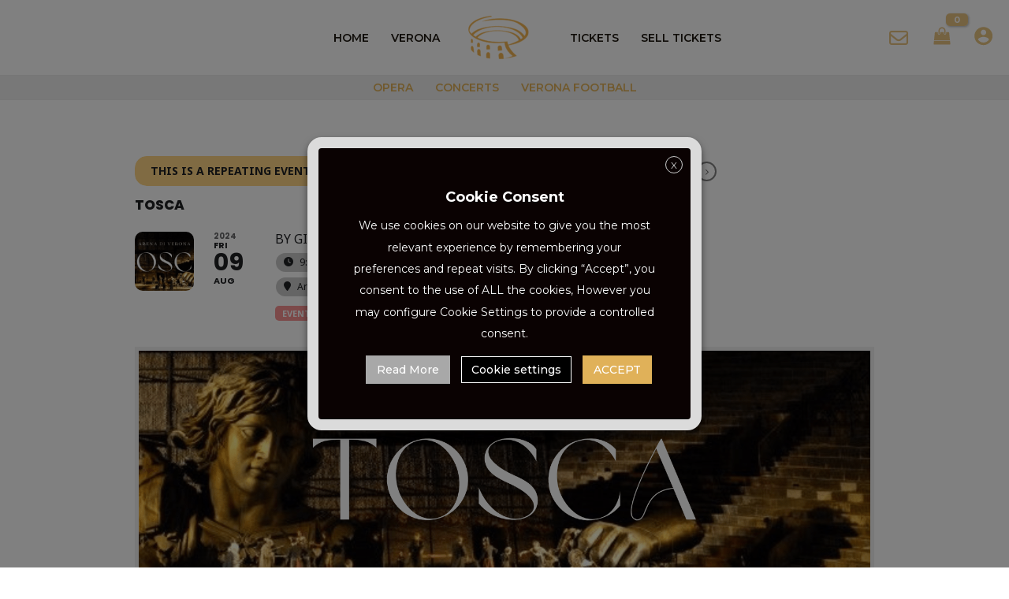

--- FILE ---
content_type: text/html; charset=UTF-8
request_url: https://ticketsarenaverona.com/tickets-and-events/tosca-verona-tickets/var/ri-1.l-L1/
body_size: 71576
content:
<!DOCTYPE html><html lang="en-US"><head><meta charset="UTF-8"><meta name="viewport" content="width=device-width, initial-scale=1"><link rel="profile" href="https://gmpg.org/xfn/11"><meta name='robots' content='index, follow, max-image-preview:large, max-snippet:-1, max-video-preview:-1' /><style>img:is([sizes="auto" i], [sizes^="auto," i]) { contain-intrinsic-size: 3000px 1500px }</style><title>Official Tickets Tosca Opera Verona - Arena di Verona 2024</title><meta name="description" content="Tosca is indisputably one of the most important operas to be performed at the Arena di Verona this 2024. Book your official tickets now." /><link rel="canonical" href="https://ticketsarenaverona.com/tickets-and-events/tosca-verona-tickets/" /><meta property="og:locale" content="en_US" /><meta property="og:type" content="article" /><meta property="og:title" content="Tosca" /><meta property="og:description" content="Tosca is indisputably one of the most important operas to be performed at the Arena di Verona this 2024. Book your official tickets now." /><meta property="og:url" content="https://ticketsarenaverona.com/tickets-and-events/tosca-verona-tickets/" /><meta property="og:site_name" content="Verona Official Tickets" /><meta property="article:modified_time" content="2023-08-28T08:41:26+00:00" /><meta property="og:image" content="https://ticketsarenaverona.com/wp-content/uploads/2022/12/tosca-tickets-verona-opera-biglietti-1.png" /><meta property="og:image:width" content="1587" /><meta property="og:image:height" content="548" /><meta property="og:image:type" content="image/png" /><meta name="twitter:card" content="summary_large_image" /><meta name="twitter:label1" content="Est. reading time" /><meta name="twitter:data1" content="2 minutes" /> <script type="application/ld+json" class="yoast-schema-graph">{"@context":"https://schema.org","@graph":[{"@type":"WebPage","@id":"https://ticketsarenaverona.com/tickets-and-events/tosca-verona-tickets/","url":"https://ticketsarenaverona.com/tickets-and-events/tosca-verona-tickets/","name":"Official Tickets Tosca Opera Verona - Arena di Verona 2024","isPartOf":{"@id":"https://ticketsarenaverona.com/#website"},"primaryImageOfPage":{"@id":"https://ticketsarenaverona.com/tickets-and-events/tosca-verona-tickets/#primaryimage"},"image":{"@id":"https://ticketsarenaverona.com/tickets-and-events/tosca-verona-tickets/#primaryimage"},"thumbnailUrl":"https://ticketsarenaverona.com/wp-content/uploads/2022/12/tosca-tickets-verona-opera-biglietti-1.png","datePublished":"2023-01-28T09:07:16+00:00","dateModified":"2023-08-28T08:41:26+00:00","description":"Tosca is indisputably one of the most important operas to be performed at the Arena di Verona this 2024. Book your official tickets now.","breadcrumb":{"@id":"https://ticketsarenaverona.com/tickets-and-events/tosca-verona-tickets/#breadcrumb"},"inLanguage":"en-US","potentialAction":[{"@type":"ReadAction","target":["https://ticketsarenaverona.com/tickets-and-events/tosca-verona-tickets/"]}]},{"@type":"ImageObject","inLanguage":"en-US","@id":"https://ticketsarenaverona.com/tickets-and-events/tosca-verona-tickets/#primaryimage","url":"https://ticketsarenaverona.com/wp-content/uploads/2022/12/tosca-tickets-verona-opera-biglietti-1.png","contentUrl":"https://ticketsarenaverona.com/wp-content/uploads/2022/12/tosca-tickets-verona-opera-biglietti-1.png","width":1587,"height":548},{"@type":"BreadcrumbList","@id":"https://ticketsarenaverona.com/tickets-and-events/tosca-verona-tickets/#breadcrumb","itemListElement":[{"@type":"ListItem","position":1,"name":"Home","item":"https://ticketsarenaverona.com/"},{"@type":"ListItem","position":2,"name":"Events","item":"https://ticketsarenaverona.com/tickets-and-events/"},{"@type":"ListItem","position":3,"name":"Tosca"}]},{"@type":"WebSite","@id":"https://ticketsarenaverona.com/#website","url":"https://ticketsarenaverona.com/","name":"Verona Official Tickets","description":"Official Tickets for Events in Verona","publisher":{"@id":"https://ticketsarenaverona.com/#organization"},"alternateName":"Tickets in Verona","potentialAction":[{"@type":"SearchAction","target":{"@type":"EntryPoint","urlTemplate":"https://ticketsarenaverona.com/?s={search_term_string}"},"query-input":{"@type":"PropertyValueSpecification","valueRequired":true,"valueName":"search_term_string"}}],"inLanguage":"en-US"},{"@type":"Organization","@id":"https://ticketsarenaverona.com/#organization","name":"Verona Official Tickets","alternateName":"Verona Tickets","url":"https://ticketsarenaverona.com/","logo":{"@type":"ImageObject","inLanguage":"en-US","@id":"https://ticketsarenaverona.com/#/schema/logo/image/","url":"https://ticketsarenaverona.com/wp-content/uploads/2022/12/cropped-cropped-cropped-iso-arena-verona-tickets.png","contentUrl":"https://ticketsarenaverona.com/wp-content/uploads/2022/12/cropped-cropped-cropped-iso-arena-verona-tickets.png","width":512,"height":391,"caption":"Verona Official Tickets"},"image":{"@id":"https://ticketsarenaverona.com/#/schema/logo/image/"}}]}</script> <link rel='dns-prefetch' href='//maps.googleapis.com' /><link rel='dns-prefetch' href='//meet.jit.si' /><link rel='dns-prefetch' href='//fonts.googleapis.com' /><link rel="alternate" type="application/rss+xml" title="Verona Official Tickets &raquo; Feed" href="https://ticketsarenaverona.com/feed/" /><link rel="alternate" type="application/rss+xml" title="Verona Official Tickets &raquo; Comments Feed" href="https://ticketsarenaverona.com/comments/feed/" /><link rel="alternate" type="application/rss+xml" title="Verona Official Tickets &raquo; Tosca Comments Feed" href="https://ticketsarenaverona.com/tickets-and-events/tosca-verona-tickets/feed/" /> <script defer src="[data-uri]"></script> <link rel='stylesheet' id='evo_single_event-css' href='https://ticketsarenaverona.com/wp-content/cache/autoptimize/autoptimize_single_3e5e06ed32d97a044194a8f2e8f9dd7d.php?ver=4.6.5' media='all' /><link rel='stylesheet' id='woocommerce-multi-currency-css' href='https://ticketsarenaverona.com/wp-content/cache/autoptimize/autoptimize_single_f3ca1a903be633cac63a2beb47507313.php?ver=2.3.8' media='all' /><style id='woocommerce-multi-currency-inline-css'>.woocommerce-multi-currency .wmc-list-currencies .wmc-currency.wmc-active {background: #f78080 !important;}.woocommerce-multi-currency .wmc-list-currencies .wmc-currency:hover {background: #f78080 !important;}.woocommerce-multi-currency .wmc-list-currencies .wmc-currency,.woocommerce-multi-currency .wmc-title, .woocommerce-multi-currency.wmc-price-switcher a {background: #212121 !important;}.woocommerce-multi-currency .wmc-title, .woocommerce-multi-currency .wmc-list-currencies .wmc-currency span,.woocommerce-multi-currency .wmc-list-currencies .wmc-currency a,.woocommerce-multi-currency.wmc-price-switcher a {color: #ffffff !important;}.woocommerce-multi-currency.wmc-sidebar{top:50% !important;}.woocommerce-multi-currency.wmc-sidebar .wmc-list-currencies .wmc-sidebar-open{background-color:#99999900;color:#cccccc;}.woocommerce-multi-currency.wmc-shortcode .wmc-currency{background-color:#ffffff;color:#212121}.woocommerce-multi-currency.wmc-shortcode .wmc-currency.wmc-active,.woocommerce-multi-currency.wmc-shortcode .wmc-current-currency{background-color:#ffffff;color:#212121}.woocommerce-multi-currency.wmc-shortcode.vertical-currency-symbols-circle:not(.wmc-currency-trigger-click) .wmc-currency-wrapper:hover .wmc-sub-currency,.woocommerce-multi-currency.wmc-shortcode.vertical-currency-symbols-circle.wmc-currency-trigger-click .wmc-sub-currency{animation: height_slide 1600ms;}@keyframes height_slide {0% {height: 0;} 100% {height: 1600%;} }</style><link rel='stylesheet' id='astra-theme-css-css' href='https://ticketsarenaverona.com/wp-content/themes/astra/assets/css/minified/main.min.css?ver=4.12.1' media='all' /><style id='astra-theme-css-inline-css'>:root{--ast-post-nav-space:0;--ast-container-default-xlg-padding:3em;--ast-container-default-lg-padding:3em;--ast-container-default-slg-padding:2em;--ast-container-default-md-padding:3em;--ast-container-default-sm-padding:3em;--ast-container-default-xs-padding:2.4em;--ast-container-default-xxs-padding:1.8em;--ast-code-block-background:#EEEEEE;--ast-comment-inputs-background:#FAFAFA;--ast-normal-container-width:1300px;--ast-narrow-container-width:750px;--ast-blog-title-font-weight:normal;--ast-blog-meta-weight:inherit;--ast-global-color-primary:var(--ast-global-color-5);--ast-global-color-secondary:var(--ast-global-color-4);--ast-global-color-alternate-background:var(--ast-global-color-7);--ast-global-color-subtle-background:var(--ast-global-color-6);--ast-bg-style-guide:var( --ast-global-color-secondary,--ast-global-color-5 );--ast-shadow-style-guide:0px 0px 4px 0 #00000057;--ast-global-dark-bg-style:#fff;--ast-global-dark-lfs:#fbfbfb;--ast-widget-bg-color:#fafafa;--ast-wc-container-head-bg-color:#fbfbfb;--ast-title-layout-bg:#eeeeee;--ast-search-border-color:#e7e7e7;--ast-lifter-hover-bg:#e6e6e6;--ast-gallery-block-color:#000;--srfm-color-input-label:var(--ast-global-color-2);}html{font-size:106.25%;}a{color:var(--ast-global-color-0);}a:hover,a:focus{color:var(--ast-global-color-1);}body,button,input,select,textarea,.ast-button,.ast-custom-button{font-family:'Montserrat',sans-serif;font-weight:400;font-size:17px;font-size:1rem;line-height:var(--ast-body-line-height,1.7em);}blockquote{color:var(--ast-global-color-3);}p,.entry-content p{margin-bottom:0.8em;}h1,h2,h3,h4,h5,h6,.entry-content :where(h1,h2,h3,h4,h5,h6),.site-title,.site-title a{font-family:'Montserrat',sans-serif;font-weight:600;}.site-title{font-size:35px;font-size:2.0588235294118rem;display:none;}header .custom-logo-link img{max-width:80px;width:80px;}.astra-logo-svg{width:80px;}.site-header .site-description{font-size:15px;font-size:0.88235294117647rem;display:none;}.entry-title{font-size:30px;font-size:1.7647058823529rem;}.archive .ast-article-post .ast-article-inner,.blog .ast-article-post .ast-article-inner,.archive .ast-article-post .ast-article-inner:hover,.blog .ast-article-post .ast-article-inner:hover{overflow:hidden;}h1,.entry-content :where(h1){font-size:48px;font-size:2.8235294117647rem;font-weight:600;font-family:'Montserrat',sans-serif;line-height:1.3em;}h2,.entry-content :where(h2){font-size:40px;font-size:2.3529411764706rem;font-weight:600;font-family:'Montserrat',sans-serif;line-height:1.3em;}h3,.entry-content :where(h3){font-size:32px;font-size:1.8823529411765rem;font-weight:600;font-family:'Montserrat',sans-serif;line-height:1.3em;}h4,.entry-content :where(h4){font-size:24px;font-size:1.4117647058824rem;line-height:1.3em;font-weight:600;font-family:'Montserrat',sans-serif;}h5,.entry-content :where(h5){font-size:20px;font-size:1.1764705882353rem;line-height:1.3em;font-weight:600;font-family:'Montserrat',sans-serif;}h6,.entry-content :where(h6){font-size:17px;font-size:1rem;line-height:1.3em;font-weight:600;font-family:'Montserrat',sans-serif;}::selection{background-color:var(--ast-global-color-0);color:#000000;}body,h1,h2,h3,h4,h5,h6,.entry-title a,.entry-content :where(h1,h2,h3,h4,h5,h6){color:var(--ast-global-color-3);}.tagcloud a:hover,.tagcloud a:focus,.tagcloud a.current-item{color:#000000;border-color:var(--ast-global-color-0);background-color:var(--ast-global-color-0);}input:focus,input[type="text"]:focus,input[type="email"]:focus,input[type="url"]:focus,input[type="password"]:focus,input[type="reset"]:focus,input[type="search"]:focus,textarea:focus{border-color:var(--ast-global-color-0);}input[type="radio"]:checked,input[type=reset],input[type="checkbox"]:checked,input[type="checkbox"]:hover:checked,input[type="checkbox"]:focus:checked,input[type=range]::-webkit-slider-thumb{border-color:var(--ast-global-color-0);background-color:var(--ast-global-color-0);box-shadow:none;}.site-footer a:hover + .post-count,.site-footer a:focus + .post-count{background:var(--ast-global-color-0);border-color:var(--ast-global-color-0);}.single .nav-links .nav-previous,.single .nav-links .nav-next{color:var(--ast-global-color-0);}.entry-meta,.entry-meta *{line-height:1.45;color:var(--ast-global-color-0);}.entry-meta a:not(.ast-button):hover,.entry-meta a:not(.ast-button):hover *,.entry-meta a:not(.ast-button):focus,.entry-meta a:not(.ast-button):focus *,.page-links > .page-link,.page-links .page-link:hover,.post-navigation a:hover{color:var(--ast-global-color-1);}#cat option,.secondary .calendar_wrap thead a,.secondary .calendar_wrap thead a:visited{color:var(--ast-global-color-0);}.secondary .calendar_wrap #today,.ast-progress-val span{background:var(--ast-global-color-0);}.secondary a:hover + .post-count,.secondary a:focus + .post-count{background:var(--ast-global-color-0);border-color:var(--ast-global-color-0);}.calendar_wrap #today > a{color:#000000;}.page-links .page-link,.single .post-navigation a{color:var(--ast-global-color-0);}.ast-search-menu-icon .search-form button.search-submit{padding:0 4px;}.ast-search-menu-icon form.search-form{padding-right:0;}.ast-search-menu-icon.slide-search input.search-field{width:0;}.ast-header-search .ast-search-menu-icon.ast-dropdown-active .search-form,.ast-header-search .ast-search-menu-icon.ast-dropdown-active .search-field:focus{transition:all 0.2s;}.search-form input.search-field:focus{outline:none;}.ast-archive-title{color:var(--ast-global-color-2);}.widget-title,.widget .wp-block-heading{font-size:24px;font-size:1.4117647058824rem;color:var(--ast-global-color-2);}.single .ast-author-details .author-title{color:var(--ast-global-color-1);}#secondary,#secondary button,#secondary input,#secondary select,#secondary textarea{font-size:17px;font-size:1rem;}.ast-search-menu-icon.slide-search a:focus-visible:focus-visible,.astra-search-icon:focus-visible,#close:focus-visible,a:focus-visible,.ast-menu-toggle:focus-visible,.site .skip-link:focus-visible,.wp-block-loginout input:focus-visible,.wp-block-search.wp-block-search__button-inside .wp-block-search__inside-wrapper,.ast-header-navigation-arrow:focus-visible,.woocommerce .wc-proceed-to-checkout > .checkout-button:focus-visible,.woocommerce .woocommerce-MyAccount-navigation ul li a:focus-visible,.ast-orders-table__row .ast-orders-table__cell:focus-visible,.woocommerce .woocommerce-order-details .order-again > .button:focus-visible,.woocommerce .woocommerce-message a.button.wc-forward:focus-visible,.woocommerce #minus_qty:focus-visible,.woocommerce #plus_qty:focus-visible,a#ast-apply-coupon:focus-visible,.woocommerce .woocommerce-info a:focus-visible,.woocommerce .astra-shop-summary-wrap a:focus-visible,.woocommerce a.wc-forward:focus-visible,#ast-apply-coupon:focus-visible,.woocommerce-js .woocommerce-mini-cart-item a.remove:focus-visible,#close:focus-visible,.button.search-submit:focus-visible,#search_submit:focus,.normal-search:focus-visible,.ast-header-account-wrap:focus-visible,.woocommerce .ast-on-card-button.ast-quick-view-trigger:focus,.astra-cart-drawer-close:focus,.ast-single-variation:focus,.ast-woocommerce-product-gallery__image:focus,.ast-button:focus,.woocommerce-product-gallery--with-images [data-controls="prev"]:focus-visible,.woocommerce-product-gallery--with-images [data-controls="next"]:focus-visible,.ast-builder-button-wrap:has(.ast-custom-button-link:focus),.ast-builder-button-wrap .ast-custom-button-link:focus{outline-style:dotted;outline-color:inherit;outline-width:thin;}input:focus,input[type="text"]:focus,input[type="email"]:focus,input[type="url"]:focus,input[type="password"]:focus,input[type="reset"]:focus,input[type="search"]:focus,input[type="number"]:focus,textarea:focus,.wp-block-search__input:focus,[data-section="section-header-mobile-trigger"] .ast-button-wrap .ast-mobile-menu-trigger-minimal:focus,.ast-mobile-popup-drawer.active .menu-toggle-close:focus,.woocommerce-ordering select.orderby:focus,#ast-scroll-top:focus,#coupon_code:focus,.woocommerce-page #comment:focus,.woocommerce #reviews #respond input#submit:focus,.woocommerce a.add_to_cart_button:focus,.woocommerce .button.single_add_to_cart_button:focus,.woocommerce .woocommerce-cart-form button:focus,.woocommerce .woocommerce-cart-form__cart-item .quantity .qty:focus,.woocommerce .woocommerce-billing-fields .woocommerce-billing-fields__field-wrapper .woocommerce-input-wrapper > .input-text:focus,.woocommerce #order_comments:focus,.woocommerce #place_order:focus,.woocommerce .woocommerce-address-fields .woocommerce-address-fields__field-wrapper .woocommerce-input-wrapper > .input-text:focus,.woocommerce .woocommerce-MyAccount-content form button:focus,.woocommerce .woocommerce-MyAccount-content .woocommerce-EditAccountForm .woocommerce-form-row .woocommerce-Input.input-text:focus,.woocommerce .ast-woocommerce-container .woocommerce-pagination ul.page-numbers li a:focus,body #content .woocommerce form .form-row .select2-container--default .select2-selection--single:focus,#ast-coupon-code:focus,.woocommerce.woocommerce-js .quantity input[type=number]:focus,.woocommerce-js .woocommerce-mini-cart-item .quantity input[type=number]:focus,.woocommerce p#ast-coupon-trigger:focus{border-style:dotted;border-color:inherit;border-width:thin;}input{outline:none;}.woocommerce-js input[type=text]:focus,.woocommerce-js input[type=email]:focus,.woocommerce-js textarea:focus,input[type=number]:focus,.comments-area textarea#comment:focus,.comments-area textarea#comment:active,.comments-area .ast-comment-formwrap input[type="text"]:focus,.comments-area .ast-comment-formwrap input[type="text"]:active{outline-style:unset;outline-color:inherit;outline-width:thin;}.ast-logo-title-inline .site-logo-img{padding-right:1em;}.site-logo-img img{ transition:all 0.2s linear;}body .ast-oembed-container *{position:absolute;top:0;width:100%;height:100%;left:0;}body .wp-block-embed-pocket-casts .ast-oembed-container *{position:unset;}.ast-single-post-featured-section + article {margin-top: 2em;}.site-content .ast-single-post-featured-section img {width: 100%;overflow: hidden;object-fit: cover;}.site > .ast-single-related-posts-container {margin-top: 0;}@media (min-width: 1122px) {.ast-desktop .ast-container--narrow {max-width: var(--ast-narrow-container-width);margin: 0 auto;}}#secondary {margin: 4em 0 2.5em;word-break: break-word;line-height: 2;}#secondary li {margin-bottom: 0.75em;}#secondary li:last-child {margin-bottom: 0;}@media (max-width: 768px) {.js_active .ast-plain-container.ast-single-post #secondary {margin-top: 1.5em;}}.ast-separate-container.ast-two-container #secondary .widget {background-color: #fff;padding: 2em;margin-bottom: 2em;}@media (min-width: 993px) {.ast-left-sidebar #secondary {padding-right: 60px;}.ast-right-sidebar #secondary {padding-left: 60px;}}@media (max-width: 993px) {.ast-right-sidebar #secondary {padding-left: 30px;}.ast-left-sidebar #secondary {padding-right: 30px;}}@media (min-width: 993px) {.ast-page-builder-template.ast-left-sidebar #secondary {padding-left: 60px;}.ast-page-builder-template.ast-right-sidebar #secondary {padding-right: 60px;}}@media (max-width: 993px) {.ast-page-builder-template.ast-right-sidebar #secondary {padding-right: 30px;}.ast-page-builder-template.ast-left-sidebar #secondary {padding-left: 30px;}}@media (max-width:1121.9px){#ast-desktop-header{display:none;}}@media (min-width:1122px){#ast-mobile-header{display:none;}}.ast-site-header-cart .cart-container,.ast-edd-site-header-cart .ast-edd-cart-container {transition: all 0.2s linear;}.ast-site-header-cart .ast-woo-header-cart-info-wrap,.ast-edd-site-header-cart .ast-edd-header-cart-info-wrap {padding: 0 6px 0 2px;font-weight: 600;line-height: 2.7;display: inline-block;}.ast-site-header-cart i.astra-icon {font-size: 20px;font-size: 1.3em;font-style: normal;font-weight: normal;position: relative;padding: 0 2px;}.ast-site-header-cart i.astra-icon.no-cart-total:after,.ast-header-break-point.ast-header-custom-item-outside .ast-edd-header-cart-info-wrap,.ast-header-break-point.ast-header-custom-item-outside .ast-woo-header-cart-info-wrap {display: none;}.ast-site-header-cart.ast-menu-cart-fill i.astra-icon,.ast-edd-site-header-cart.ast-edd-menu-cart-fill span.astra-icon {font-size: 1.1em;}.astra-cart-drawer {position: fixed;display: block;visibility: hidden;overflow: auto;-webkit-overflow-scrolling: touch;z-index: 10000;background-color: var(--ast-global-color-primary,var(--ast-global-color-5));transform: translate3d(0,0,0);opacity: 0;will-change: transform;transition: 0.25s ease;}.woocommerce-mini-cart {position: relative;}.woocommerce-mini-cart::before {content: "";transition: .3s;}.woocommerce-mini-cart.ajax-mini-cart-qty-loading::before {position: absolute;top: 0;left: 0;right: 0;width: 100%;height: 100%;z-index: 5;background-color: var(--ast-global-color-primary,var(--ast-global-color-5));opacity: .5;}.astra-cart-drawer {width: 460px;height: 100%;left: 100%;top: 0px;opacity: 1;transform: translate3d(0%,0,0);}.astra-cart-drawer .astra-cart-drawer-header {position: absolute;width: 100%;text-align: left;text-transform: inherit;font-weight: 500;border-bottom: 1px solid var(--ast-border-color);padding: 1.34em;line-height: 1;z-index: 1;max-height: 3.5em;}.astra-cart-drawer .astra-cart-drawer-header .astra-cart-drawer-title {color: var(--ast-global-color-2);}.astra-cart-drawer .astra-cart-drawer-close .ast-close-svg {width: 22px;height: 22px;}.astra-cart-drawer .astra-cart-drawer-content,.astra-cart-drawer .astra-cart-drawer-content .widget_shopping_cart,.astra-cart-drawer .astra-cart-drawer-content .widget_shopping_cart_content {height: 100%;}.astra-cart-drawer .astra-cart-drawer-content {padding-top: 3.5em;}.astra-cart-drawer .ast-mini-cart-price-wrap .multiply-symbol{padding: 0 0.5em;}.astra-cart-drawer .astra-cart-drawer-content .woocommerce-mini-cart-item .ast-mini-cart-price-wrap {float: right;margin-top: 0.5em;max-width: 50%;}.astra-cart-drawer .astra-cart-drawer-content .woocommerce-mini-cart-item .variation {margin-top: 0.5em;margin-bottom: 0.5em;}.astra-cart-drawer .astra-cart-drawer-content .woocommerce-mini-cart-item .variation dt {font-weight: 500;}.astra-cart-drawer .astra-cart-drawer-content .widget_shopping_cart_content {display: flex;flex-direction: column;overflow: hidden;}.astra-cart-drawer .astra-cart-drawer-content .widget_shopping_cart_content ul li {min-height: 60px;}.woocommerce-js .astra-cart-drawer .astra-cart-drawer-content .woocommerce-mini-cart__total {display: flex;justify-content: space-between;padding: 0.7em 1.34em;margin-bottom: 0;}.woocommerce-js .astra-cart-drawer .astra-cart-drawer-content .woocommerce-mini-cart__total strong,.woocommerce-js .astra-cart-drawer .astra-cart-drawer-content .woocommerce-mini-cart__total .amount {width: 50%;}.astra-cart-drawer .astra-cart-drawer-content .woocommerce-mini-cart {padding: 1.3em;flex: 1;overflow: auto;}.astra-cart-drawer .astra-cart-drawer-content .woocommerce-mini-cart a.remove {width: 20px;height: 20px;line-height: 16px;}.astra-cart-drawer .astra-cart-drawer-content .woocommerce-mini-cart__total {padding: 1em 1.5em;margin: 0;text-align: center;}.astra-cart-drawer .astra-cart-drawer-content .woocommerce-mini-cart__buttons {padding: 1.34em;text-align: center;margin-bottom: 0;}.astra-cart-drawer .astra-cart-drawer-content .woocommerce-mini-cart__buttons .button.checkout {margin-right: 0;}.astra-cart-drawer .astra-cart-drawer-content .woocommerce-mini-cart__buttons a{width: 100%;}.woocommerce-js .astra-cart-drawer .astra-cart-drawer-content .woocommerce-mini-cart__buttons a:nth-last-child(1) {margin-bottom: 0;}.astra-cart-drawer .astra-cart-drawer-content .edd-cart-item {padding: .5em 2.6em .5em 1.5em;}.astra-cart-drawer .astra-cart-drawer-content .edd-cart-item .edd-remove-from-cart::after {width: 20px;height: 20px;line-height: 16px;}.astra-cart-drawer .astra-cart-drawer-content .edd-cart-number-of-items {padding: 1em 1.5em 1em 1.5em;margin-bottom: 0;text-align: center;}.astra-cart-drawer .astra-cart-drawer-content .edd_total {padding: .5em 1.5em;margin: 0;text-align: center;}.astra-cart-drawer .astra-cart-drawer-content .cart_item.edd_checkout {padding: 1em 1.5em 0;text-align: center;margin-top: 0;}.astra-cart-drawer .widget_shopping_cart_content > .woocommerce-mini-cart__empty-message {display: none;}.astra-cart-drawer .woocommerce-mini-cart__empty-message,.astra-cart-drawer .cart_item.empty {text-align: center;margin-top: 10px;}body.admin-bar .astra-cart-drawer {padding-top: 32px;}@media (max-width: 782px) {body.admin-bar .astra-cart-drawer {padding-top: 46px;}}.ast-mobile-cart-active body.ast-hfb-header {overflow: hidden;}.ast-mobile-cart-active .astra-mobile-cart-overlay {opacity: 1;cursor: pointer;visibility: visible;z-index: 999;}.ast-mini-cart-empty-wrap {display: flex;flex-wrap: wrap;height: 100%;align-items: flex-end;}.ast-mini-cart-empty-wrap > * {width: 100%;}.astra-cart-drawer-content .ast-mini-cart-empty {height: 100%;display: flex;flex-direction: column;justify-content: space-between;text-align: center;}.astra-cart-drawer-content .ast-mini-cart-empty .ast-mini-cart-message {display: flex;align-items: center;justify-content: center;height: 100%;padding: 1.34em;}@media (min-width: 546px) {.astra-cart-drawer .astra-cart-drawer-content.ast-large-view .woocommerce-mini-cart__buttons {display: flex;}.woocommerce-js .astra-cart-drawer .astra-cart-drawer-content.ast-large-view .woocommerce-mini-cart__buttons a,.woocommerce-js .astra-cart-drawer .astra-cart-drawer-content.ast-large-view .woocommerce-mini-cart__buttons a.checkout {margin-top: 0;margin-bottom: 0;}}.ast-site-header-cart .cart-container:focus-visible {display: inline-block;}.ast-site-header-cart i.astra-icon:after {content: attr(data-cart-total);position: absolute;font-family: 'Montserrat',sans-serif;font-style: normal;top: -10px;right: -12px;font-weight: bold;box-shadow: 1px 1px 3px 0px rgba(0,0,0,0.3);font-size: 11px;padding-left: 0px;padding-right: 1px;line-height: 17px;letter-spacing: -.5px;height: 18px;min-width: 18px;border-radius: 99px;text-align: center;z-index: 3;}li.woocommerce-custom-menu-item .ast-site-header-cart i.astra-icon:after,li.edd-custom-menu-item .ast-edd-site-header-cart span.astra-icon:after {padding-left: 2px;}.astra-cart-drawer .astra-cart-drawer-close {position: absolute;top: 0.5em;right: 0;border: none;margin: 0;padding: .6em 1em .4em;color: var(--ast-global-color-2);background-color: transparent;}.astra-mobile-cart-overlay {background-color: rgba(0,0,0,0.4);position: fixed;top: 0;right: 0;bottom: 0;left: 0;visibility: hidden;opacity: 0;transition: opacity 0.2s ease-in-out;}.astra-cart-drawer .astra-cart-drawer-content .edd-cart-item .edd-remove-from-cart {right: 1.2em;}.ast-header-break-point.ast-woocommerce-cart-menu.ast-hfb-header .ast-cart-menu-wrap,.ast-header-break-point.ast-hfb-header .ast-cart-menu-wrap,.ast-header-break-point .ast-edd-site-header-cart-wrap .ast-edd-cart-menu-wrap {width: auto;height: 2em;font-size: 1.4em;line-height: 2;vertical-align: middle;text-align: right;}.woocommerce-js .astra-cart-drawer .astra-cart-drawer-content .woocommerce-mini-cart__buttons .button:not(.checkout):not(.ast-continue-shopping) {margin-right: 10px;}.woocommerce-js .astra-cart-drawer .astra-cart-drawer-content .woocommerce-mini-cart__buttons .button:not(.checkout):not(.ast-continue-shopping),.ast-site-header-cart .widget_shopping_cart .buttons .button:not(.checkout),.ast-site-header-cart .ast-site-header-cart-data .ast-mini-cart-empty .woocommerce-mini-cart__buttons a.button {background-color: transparent;border-style: solid;border-width: 1px;border-color: var(--ast-global-color-0);color: var(--ast-global-color-0);}.woocommerce-js .astra-cart-drawer .astra-cart-drawer-content .woocommerce-mini-cart__buttons .button:not(.checkout):not(.ast-continue-shopping):hover,.ast-site-header-cart .widget_shopping_cart .buttons .button:not(.checkout):hover {border-color: var(--ast-global-color-0);color: var(--ast-global-color-0);}.woocommerce-js .astra-cart-drawer .astra-cart-drawer-content .woocommerce-mini-cart__buttons a.checkout {margin-left: 0;margin-top: 10px;border-style: solid;border-width: 2px;border-color: var(--ast-global-color-0);}.woocommerce-js .astra-cart-drawer .astra-cart-drawer-content .woocommerce-mini-cart__buttons a.checkout:hover {border-color: var(--ast-global-color-0);}.woocommerce-js .astra-cart-drawer .astra-cart-drawer-content .woocommerce-mini-cart__total strong{padding-right: .5em;text-align: left;font-weight: 500;}.woocommerce-js .astra-cart-drawer .astra-cart-drawer-content .woocommerce-mini-cart__total .amount{text-align: right;}.astra-cart-drawer.active {transform: translate3d(-100%,0,0);visibility: visible;}.ast-site-header-cart.ast-menu-cart-outline .ast-cart-menu-wrap,.ast-site-header-cart.ast-menu-cart-fill .ast-cart-menu-wrap,.ast-edd-site-header-cart.ast-edd-menu-cart-outline .ast-edd-cart-menu-wrap,.ast-edd-site-header-cart.ast-edd-menu-cart-fill .ast-edd-cart-menu-wrap {line-height: 1.8;}@media (max-width:1121px){.astra-cart-drawer.active{width:80%;}}@media (max-width:544px){.astra-cart-drawer.active{width:100%;}}@media( max-width: 420px ) {.single .nav-links .nav-previous,.single .nav-links .nav-next {width: 100%;text-align: center;}}.wp-block-buttons.aligncenter{justify-content:center;}@media (max-width:1121px){.ast-theme-transparent-header #primary,.ast-theme-transparent-header #secondary{padding:0;}}@media (max-width:1121px){.ast-plain-container.ast-no-sidebar #primary{padding:0;}}.ast-plain-container.ast-no-sidebar #primary{margin-top:0;margin-bottom:0;}@media (min-width:1200px){.ast-plain-container.ast-no-sidebar #primary{margin-top:60px;margin-bottom:60px;}}.wp-block-button.is-style-outline .wp-block-button__link{border-color:var(--ast-global-color-0);border-top-width:1px;border-right-width:1px;border-bottom-width:1px;border-left-width:1px;}div.wp-block-button.is-style-outline > .wp-block-button__link:not(.has-text-color),div.wp-block-button.wp-block-button__link.is-style-outline:not(.has-text-color){color:var(--ast-global-color-0);}.wp-block-button.is-style-outline .wp-block-button__link:hover,.wp-block-buttons .wp-block-button.is-style-outline .wp-block-button__link:focus,.wp-block-buttons .wp-block-button.is-style-outline > .wp-block-button__link:not(.has-text-color):hover,.wp-block-buttons .wp-block-button.wp-block-button__link.is-style-outline:not(.has-text-color):hover{color:var(--ast-global-color-5);background-color:var(--ast-global-color-0);border-color:var(--ast-global-color-0);}.post-page-numbers.current .page-link,.ast-pagination .page-numbers.current{color:#000000;border-color:var(--ast-global-color-0);background-color:var(--ast-global-color-0);}.wp-block-button.is-style-outline .wp-block-button__link{border-top-width:1px;border-right-width:1px;border-bottom-width:1px;border-left-width:1px;}.wp-block-button.is-style-outline .wp-block-button__link.wp-element-button,.ast-outline-button{border-color:var(--ast-global-color-0);font-family:'Montserrat',sans-serif;font-weight:500;font-size:14px;font-size:0.82352941176471rem;line-height:1em;text-transform:uppercase;letter-spacing:1px;border-top-left-radius:10px;border-top-right-radius:10px;border-bottom-right-radius:10px;border-bottom-left-radius:10px;}.wp-block-buttons .wp-block-button.is-style-outline > .wp-block-button__link:not(.has-text-color),.wp-block-buttons .wp-block-button.wp-block-button__link.is-style-outline:not(.has-text-color),.ast-outline-button{color:var(--ast-global-color-0);}.wp-block-button.is-style-outline .wp-block-button__link:hover,.wp-block-buttons .wp-block-button.is-style-outline .wp-block-button__link:focus,.wp-block-buttons .wp-block-button.is-style-outline > .wp-block-button__link:not(.has-text-color):hover,.wp-block-buttons .wp-block-button.wp-block-button__link.is-style-outline:not(.has-text-color):hover,.ast-outline-button:hover,.ast-outline-button:focus,.wp-block-uagb-buttons-child .uagb-buttons-repeater.ast-outline-button:hover,.wp-block-uagb-buttons-child .uagb-buttons-repeater.ast-outline-button:focus{color:var(--ast-global-color-5);background-color:var(--ast-global-color-0);border-color:var(--ast-global-color-0);}.wp-block-button .wp-block-button__link.wp-element-button.is-style-outline:not(.has-background),.wp-block-button.is-style-outline>.wp-block-button__link.wp-element-button:not(.has-background),.ast-outline-button{background-color:rgba(255,255,255,0);}.entry-content[data-ast-blocks-layout] > figure{margin-bottom:1em;}h1.widget-title{font-weight:600;}h2.widget-title{font-weight:600;}h3.widget-title{font-weight:600;}.elementor-widget-container .elementor-loop-container .e-loop-item[data-elementor-type="loop-item"]{width:100%;} .ast-desktop .review-count{margin-left:-40px;margin-right:auto;}.review-rating{display:flex;align-items:center;order:2;}#page{display:flex;flex-direction:column;min-height:100vh;}.ast-404-layout-1 h1.page-title{color:var(--ast-global-color-2);}.single .post-navigation a{line-height:1em;height:inherit;}.error-404 .page-sub-title{font-size:1.5rem;font-weight:inherit;}.search .site-content .content-area .search-form{margin-bottom:0;}#page .site-content{flex-grow:1;}.widget{margin-bottom:1.25em;}#secondary li{line-height:1.5em;}#secondary .wp-block-group h2{margin-bottom:0.7em;}#secondary h2{font-size:1.7rem;}.ast-separate-container .ast-article-post,.ast-separate-container .ast-article-single,.ast-separate-container .comment-respond{padding:3em;}.ast-separate-container .ast-article-single .ast-article-single{padding:0;}.ast-article-single .wp-block-post-template-is-layout-grid{padding-left:0;}.ast-separate-container .comments-title,.ast-narrow-container .comments-title{padding:1.5em 2em;}.ast-page-builder-template .comment-form-textarea,.ast-comment-formwrap .ast-grid-common-col{padding:0;}.ast-comment-formwrap{padding:0;display:inline-flex;column-gap:20px;width:100%;margin-left:0;margin-right:0;}.comments-area textarea#comment:focus,.comments-area textarea#comment:active,.comments-area .ast-comment-formwrap input[type="text"]:focus,.comments-area .ast-comment-formwrap input[type="text"]:active {box-shadow:none;outline:none;}.archive.ast-page-builder-template .entry-header{margin-top:2em;}.ast-page-builder-template .ast-comment-formwrap{width:100%;}.entry-title{margin-bottom:0.5em;}.ast-archive-description p{font-size:inherit;font-weight:inherit;line-height:inherit;}.ast-separate-container .ast-comment-list li.depth-1,.hentry{margin-bottom:2em;}@media (min-width:1121px){.ast-left-sidebar.ast-page-builder-template #secondary,.archive.ast-right-sidebar.ast-page-builder-template .site-main{padding-left:20px;padding-right:20px;}}@media (max-width:544px){.ast-comment-formwrap.ast-row{column-gap:10px;display:inline-block;}#ast-commentform .ast-grid-common-col{position:relative;width:100%;}}@media (min-width:1201px){.ast-separate-container .ast-article-post,.ast-separate-container .ast-article-single,.ast-separate-container .ast-author-box,.ast-separate-container .ast-404-layout-1,.ast-separate-container .no-results{padding:3em;}}@media (max-width:1121px){.ast-left-sidebar #content > .ast-container{display:flex;flex-direction:column-reverse;width:100%;}}@media (max-width:1121px){#secondary.secondary{padding-top:0;}.ast-separate-container.ast-right-sidebar #secondary{padding-left:1em;padding-right:1em;}.ast-separate-container.ast-two-container #secondary{padding-left:0;padding-right:0;}.ast-page-builder-template .entry-header #secondary,.ast-page-builder-template #secondary{margin-top:1.5em;}}@media (max-width:1121px){.ast-right-sidebar #primary{padding-right:0;}.ast-page-builder-template.ast-left-sidebar #secondary,.ast-page-builder-template.ast-right-sidebar #secondary{padding-right:20px;padding-left:20px;}.ast-right-sidebar #secondary,.ast-left-sidebar #primary{padding-left:0;}.ast-left-sidebar #secondary{padding-right:0;}}@media (min-width:1122px){.ast-separate-container.ast-right-sidebar #primary,.ast-separate-container.ast-left-sidebar #primary{border:0;}.search-no-results.ast-separate-container #primary{margin-bottom:4em;}}@media (min-width:1122px){.ast-right-sidebar #primary{border-right:1px solid var(--ast-border-color);}.ast-left-sidebar #primary{border-left:1px solid var(--ast-border-color);}.ast-right-sidebar #secondary{border-left:1px solid var(--ast-border-color);margin-left:-1px;}.ast-left-sidebar #secondary{border-right:1px solid var(--ast-border-color);margin-right:-1px;}.ast-separate-container.ast-two-container.ast-right-sidebar #secondary{padding-left:30px;padding-right:0;}.ast-separate-container.ast-two-container.ast-left-sidebar #secondary{padding-right:30px;padding-left:0;}.ast-separate-container.ast-right-sidebar #secondary,.ast-separate-container.ast-left-sidebar #secondary{border:0;margin-left:auto;margin-right:auto;}.ast-separate-container.ast-two-container #secondary .widget:last-child{margin-bottom:0;}}.wp-block-button .wp-block-button__link{color:var(--ast-global-color-0);}.wp-block-button .wp-block-button__link:hover,.wp-block-button .wp-block-button__link:focus{color:var(--ast-global-color-5);background-color:var(--ast-global-color-0);border-color:var(--ast-global-color-0);}.elementor-widget-heading h1.elementor-heading-title{line-height:1.3em;}.elementor-widget-heading h2.elementor-heading-title{line-height:1.3em;}.elementor-widget-heading h3.elementor-heading-title{line-height:1.3em;}.elementor-widget-heading h4.elementor-heading-title{line-height:1.3em;}.elementor-widget-heading h5.elementor-heading-title{line-height:1.3em;}.elementor-widget-heading h6.elementor-heading-title{line-height:1.3em;}.wp-block-button .wp-block-button__link,.wp-block-search .wp-block-search__button,body .wp-block-file .wp-block-file__button{border-style:solid;border-top-width:1px;border-right-width:1px;border-left-width:1px;border-bottom-width:1px;border-color:var(--ast-global-color-0);background-color:rgba(255,255,255,0);color:var(--ast-global-color-0);font-family:'Montserrat',sans-serif;font-weight:500;line-height:1em;text-transform:uppercase;letter-spacing:1px;font-size:14px;font-size:0.82352941176471rem;border-top-left-radius:10px;border-top-right-radius:10px;border-bottom-right-radius:10px;border-bottom-left-radius:10px;padding-top:10px;padding-right:20px;padding-bottom:10px;padding-left:20px;}.menu-toggle,button,.ast-button,.ast-custom-button,.button,input#submit,input[type="button"],input[type="submit"],input[type="reset"],form[CLASS*="wp-block-search__"].wp-block-search .wp-block-search__inside-wrapper .wp-block-search__button,body .wp-block-file .wp-block-file__button,.search .search-submit{border-style:solid;border-top-width:1px;border-right-width:1px;border-left-width:1px;border-bottom-width:1px;color:var(--ast-global-color-0);border-color:var(--ast-global-color-0);background-color:rgba(255,255,255,0);padding-top:10px;padding-right:20px;padding-bottom:10px;padding-left:20px;font-family:'Montserrat',sans-serif;font-weight:500;font-size:14px;font-size:0.82352941176471rem;line-height:1em;text-transform:uppercase;letter-spacing:1px;border-top-left-radius:10px;border-top-right-radius:10px;border-bottom-right-radius:10px;border-bottom-left-radius:10px;}button:focus,.menu-toggle:hover,button:hover,.ast-button:hover,.ast-custom-button:hover .button:hover,.ast-custom-button:hover ,input[type=reset]:hover,input[type=reset]:focus,input#submit:hover,input#submit:focus,input[type="button"]:hover,input[type="button"]:focus,input[type="submit"]:hover,input[type="submit"]:focus,form[CLASS*="wp-block-search__"].wp-block-search .wp-block-search__inside-wrapper .wp-block-search__button:hover,form[CLASS*="wp-block-search__"].wp-block-search .wp-block-search__inside-wrapper .wp-block-search__button:focus,body .wp-block-file .wp-block-file__button:hover,body .wp-block-file .wp-block-file__button:focus{color:var(--ast-global-color-5);background-color:var(--ast-global-color-0);border-color:var(--ast-global-color-0);}form[CLASS*="wp-block-search__"].wp-block-search .wp-block-search__inside-wrapper .wp-block-search__button.has-icon{padding-top:calc(10px - 3px);padding-right:calc(20px - 3px);padding-bottom:calc(10px - 3px);padding-left:calc(20px - 3px);}@media (max-width:1121px){.ast-mobile-header-stack .main-header-bar .ast-search-menu-icon{display:inline-block;}.ast-header-break-point.ast-header-custom-item-outside .ast-mobile-header-stack .main-header-bar .ast-search-icon{margin:0;}.ast-comment-avatar-wrap img{max-width:2.5em;}.ast-comment-meta{padding:0 1.8888em 1.3333em;}.ast-separate-container .ast-comment-list li.depth-1{padding:1.5em 2.14em;}.ast-separate-container .comment-respond{padding:2em 2.14em;}}@media (min-width:544px){.ast-container{max-width:100%;}}@media (max-width:544px){.ast-separate-container .ast-article-post,.ast-separate-container .ast-article-single,.ast-separate-container .comments-title,.ast-separate-container .ast-archive-description{padding:1.5em 1em;}.ast-separate-container #content .ast-container{padding-left:0.54em;padding-right:0.54em;}.ast-separate-container .ast-comment-list .bypostauthor{padding:.5em;}.ast-search-menu-icon.ast-dropdown-active .search-field{width:170px;}.ast-separate-container #secondary{padding-top:0;}.ast-separate-container.ast-two-container #secondary .widget{margin-bottom:1.5em;padding-left:1em;padding-right:1em;}} #ast-mobile-header .ast-site-header-cart-li a{pointer-events:none;}.ast-separate-container{background-color:var(--ast-global-color-5);background-image:none;}@media (max-width:1121px){.widget-title{font-size:24px;font-size:1.4117647058824rem;}body,button,input,select,textarea,.ast-button,.ast-custom-button{font-size:17px;font-size:1rem;}#secondary,#secondary button,#secondary input,#secondary select,#secondary textarea{font-size:17px;font-size:1rem;}.site-title{display:none;}.site-header .site-description{display:none;}h1,.entry-content :where(h1){font-size:36px;}h2,.entry-content :where(h2){font-size:30px;}h3,.entry-content :where(h3){font-size:25px;}h4,.entry-content :where(h4){font-size:20px;font-size:1.1764705882353rem;}h5,.entry-content :where(h5){font-size:17px;font-size:1rem;}h6,.entry-content :where(h6){font-size:15px;font-size:0.88235294117647rem;}}@media (max-width:544px){.widget-title{font-size:24px;font-size:1.4117647058824rem;}body,button,input,select,textarea,.ast-button,.ast-custom-button{font-size:17px;font-size:1rem;}#secondary,#secondary button,#secondary input,#secondary select,#secondary textarea{font-size:17px;font-size:1rem;}.site-title{display:none;}.site-header .site-description{display:none;}h1,.entry-content :where(h1){font-size:32px;}h2,.entry-content :where(h2){font-size:26px;}h3,.entry-content :where(h3){font-size:22px;}h4,.entry-content :where(h4){font-size:18px;font-size:1.0588235294118rem;}h5,.entry-content :where(h5){font-size:15px;font-size:0.88235294117647rem;}h6,.entry-content :where(h6){font-size:13px;font-size:0.76470588235294rem;}}@media (max-width:544px){html{font-size:106.25%;}}@media (min-width:1122px){.ast-container{max-width:1340px;}}@media (min-width:1122px){.site-content .ast-container{display:flex;}}@media (max-width:1121px){.site-content .ast-container{flex-direction:column;}}@media (min-width:1122px){.main-header-menu .sub-menu .menu-item.ast-left-align-sub-menu:hover > .sub-menu,.main-header-menu .sub-menu .menu-item.ast-left-align-sub-menu.focus > .sub-menu{margin-left:-0px;}}.site .comments-area{padding-bottom:3em;}[data-section*="section-fb-button-"] .menu-link{display:none;}[CLASS*="ast-footer-button-"][data-section^="section-fb-button-"]{justify-content:center;}.site-footer-focus-item[CLASS*="ast-footer-button-"]{display:flex;}.wp-block-file {display: flex;align-items: center;flex-wrap: wrap;justify-content: space-between;}.wp-block-pullquote {border: none;}.wp-block-pullquote blockquote::before {content: "\201D";font-family: "Helvetica",sans-serif;display: flex;transform: rotate( 180deg );font-size: 6rem;font-style: normal;line-height: 1;font-weight: bold;align-items: center;justify-content: center;}.has-text-align-right > blockquote::before {justify-content: flex-start;}.has-text-align-left > blockquote::before {justify-content: flex-end;}figure.wp-block-pullquote.is-style-solid-color blockquote {max-width: 100%;text-align: inherit;}:root {--wp--custom--ast-default-block-top-padding: 3em;--wp--custom--ast-default-block-right-padding: 3em;--wp--custom--ast-default-block-bottom-padding: 3em;--wp--custom--ast-default-block-left-padding: 3em;--wp--custom--ast-container-width: 1300px;--wp--custom--ast-content-width-size: 1300px;--wp--custom--ast-wide-width-size: calc(1300px + var(--wp--custom--ast-default-block-left-padding) + var(--wp--custom--ast-default-block-right-padding));}.ast-narrow-container {--wp--custom--ast-content-width-size: 750px;--wp--custom--ast-wide-width-size: 750px;}@media(max-width: 1121px) {:root {--wp--custom--ast-default-block-top-padding: 3em;--wp--custom--ast-default-block-right-padding: 2em;--wp--custom--ast-default-block-bottom-padding: 3em;--wp--custom--ast-default-block-left-padding: 2em;}}@media(max-width: 544px) {:root {--wp--custom--ast-default-block-top-padding: 3em;--wp--custom--ast-default-block-right-padding: 1.5em;--wp--custom--ast-default-block-bottom-padding: 3em;--wp--custom--ast-default-block-left-padding: 1.5em;}}.entry-content > .wp-block-group,.entry-content > .wp-block-cover,.entry-content > .wp-block-columns {padding-top: var(--wp--custom--ast-default-block-top-padding);padding-right: var(--wp--custom--ast-default-block-right-padding);padding-bottom: var(--wp--custom--ast-default-block-bottom-padding);padding-left: var(--wp--custom--ast-default-block-left-padding);}.ast-plain-container.ast-no-sidebar .entry-content > .alignfull,.ast-page-builder-template .ast-no-sidebar .entry-content > .alignfull {margin-left: calc( -50vw + 50%);margin-right: calc( -50vw + 50%);max-width: 100vw;width: 100vw;}.ast-plain-container.ast-no-sidebar .entry-content .alignfull .alignfull,.ast-page-builder-template.ast-no-sidebar .entry-content .alignfull .alignfull,.ast-plain-container.ast-no-sidebar .entry-content .alignfull .alignwide,.ast-page-builder-template.ast-no-sidebar .entry-content .alignfull .alignwide,.ast-plain-container.ast-no-sidebar .entry-content .alignwide .alignfull,.ast-page-builder-template.ast-no-sidebar .entry-content .alignwide .alignfull,.ast-plain-container.ast-no-sidebar .entry-content .alignwide .alignwide,.ast-page-builder-template.ast-no-sidebar .entry-content .alignwide .alignwide,.ast-plain-container.ast-no-sidebar .entry-content .wp-block-column .alignfull,.ast-page-builder-template.ast-no-sidebar .entry-content .wp-block-column .alignfull,.ast-plain-container.ast-no-sidebar .entry-content .wp-block-column .alignwide,.ast-page-builder-template.ast-no-sidebar .entry-content .wp-block-column .alignwide {margin-left: auto;margin-right: auto;width: 100%;}[data-ast-blocks-layout] .wp-block-separator:not(.is-style-dots) {height: 0;}[data-ast-blocks-layout] .wp-block-separator {margin: 20px auto;}[data-ast-blocks-layout] .wp-block-separator:not(.is-style-wide):not(.is-style-dots) {max-width: 100px;}[data-ast-blocks-layout] .wp-block-separator.has-background {padding: 0;}.entry-content[data-ast-blocks-layout] > * {max-width: var(--wp--custom--ast-content-width-size);margin-left: auto;margin-right: auto;}.entry-content[data-ast-blocks-layout] > .alignwide {max-width: var(--wp--custom--ast-wide-width-size);}.entry-content[data-ast-blocks-layout] .alignfull {max-width: none;}.entry-content .wp-block-columns {margin-bottom: 0;}blockquote {margin: 1.5em;border-color: rgba(0,0,0,0.05);}.wp-block-quote:not(.has-text-align-right):not(.has-text-align-center) {border-left: 5px solid rgba(0,0,0,0.05);}.has-text-align-right > blockquote,blockquote.has-text-align-right {border-right: 5px solid rgba(0,0,0,0.05);}.has-text-align-left > blockquote,blockquote.has-text-align-left {border-left: 5px solid rgba(0,0,0,0.05);}.wp-block-site-tagline,.wp-block-latest-posts .read-more {margin-top: 15px;}.wp-block-loginout p label {display: block;}.wp-block-loginout p:not(.login-remember):not(.login-submit) input {width: 100%;}.wp-block-loginout input:focus {border-color: transparent;}.wp-block-loginout input:focus {outline: thin dotted;}.entry-content .wp-block-media-text .wp-block-media-text__content {padding: 0 0 0 8%;}.entry-content .wp-block-media-text.has-media-on-the-right .wp-block-media-text__content {padding: 0 8% 0 0;}.entry-content .wp-block-media-text.has-background .wp-block-media-text__content {padding: 8%;}.entry-content .wp-block-cover:not([class*="background-color"]):not(.has-text-color.has-link-color) .wp-block-cover__inner-container,.entry-content .wp-block-cover:not([class*="background-color"]) .wp-block-cover-image-text,.entry-content .wp-block-cover:not([class*="background-color"]) .wp-block-cover-text,.entry-content .wp-block-cover-image:not([class*="background-color"]) .wp-block-cover__inner-container,.entry-content .wp-block-cover-image:not([class*="background-color"]) .wp-block-cover-image-text,.entry-content .wp-block-cover-image:not([class*="background-color"]) .wp-block-cover-text {color: var(--ast-global-color-primary,var(--ast-global-color-5));}.wp-block-loginout .login-remember input {width: 1.1rem;height: 1.1rem;margin: 0 5px 4px 0;vertical-align: middle;}.wp-block-latest-posts > li > *:first-child,.wp-block-latest-posts:not(.is-grid) > li:first-child {margin-top: 0;}.entry-content > .wp-block-buttons,.entry-content > .wp-block-uagb-buttons {margin-bottom: 1.5em;}.wp-block-search__inside-wrapper .wp-block-search__input {padding: 0 10px;color: var(--ast-global-color-3);background: var(--ast-global-color-primary,var(--ast-global-color-5));border-color: var(--ast-border-color);}.wp-block-latest-posts .read-more {margin-bottom: 1.5em;}.wp-block-search__no-button .wp-block-search__inside-wrapper .wp-block-search__input {padding-top: 5px;padding-bottom: 5px;}.wp-block-latest-posts .wp-block-latest-posts__post-date,.wp-block-latest-posts .wp-block-latest-posts__post-author {font-size: 1rem;}.wp-block-latest-posts > li > *,.wp-block-latest-posts:not(.is-grid) > li {margin-top: 12px;margin-bottom: 12px;}.ast-page-builder-template .entry-content[data-ast-blocks-layout] > .alignwide:where(:not(.uagb-is-root-container):not(.spectra-is-root-container)) > * {max-width: var(--wp--custom--ast-wide-width-size);}.ast-page-builder-template .entry-content[data-ast-blocks-layout] > .inherit-container-width > *,.ast-page-builder-template .entry-content[data-ast-blocks-layout] > *:not(.wp-block-group):where(:not(.uagb-is-root-container):not(.spectra-is-root-container)) > *,.entry-content[data-ast-blocks-layout] > .wp-block-cover .wp-block-cover__inner-container {max-width: var(--wp--custom--ast-content-width-size) ;margin-left: auto;margin-right: auto;}.ast-page-builder-template .entry-content[data-ast-blocks-layout] > *,.ast-page-builder-template .entry-content[data-ast-blocks-layout] > .alignfull:where(:not(.wp-block-group):not(.uagb-is-root-container):not(.spectra-is-root-container)) > * {max-width: none;}.entry-content[data-ast-blocks-layout] .wp-block-cover:not(.alignleft):not(.alignright) {width: auto;}@media(max-width: 1200px) {.ast-separate-container .entry-content > .alignfull,.ast-separate-container .entry-content[data-ast-blocks-layout] > .alignwide,.ast-plain-container .entry-content[data-ast-blocks-layout] > .alignwide,.ast-plain-container .entry-content .alignfull {margin-left: calc(-1 * min(var(--ast-container-default-xlg-padding),20px)) ;margin-right: calc(-1 * min(var(--ast-container-default-xlg-padding),20px));}}@media(min-width: 1201px) {.ast-separate-container .entry-content > .alignfull {margin-left: calc(-1 * var(--ast-container-default-xlg-padding) );margin-right: calc(-1 * var(--ast-container-default-xlg-padding) );}.ast-separate-container .entry-content[data-ast-blocks-layout] > .alignwide,.ast-plain-container .entry-content[data-ast-blocks-layout] > .alignwide {margin-left: calc(-1 * var(--wp--custom--ast-default-block-left-padding) );margin-right: calc(-1 * var(--wp--custom--ast-default-block-right-padding) );}}@media(min-width: 1121px) {.ast-separate-container .entry-content .wp-block-group.alignwide:not(.inherit-container-width) > :where(:not(.alignleft):not(.alignright)),.ast-plain-container .entry-content .wp-block-group.alignwide:not(.inherit-container-width) > :where(:not(.alignleft):not(.alignright)) {max-width: calc( var(--wp--custom--ast-content-width-size) + 80px );}.ast-plain-container.ast-right-sidebar .entry-content[data-ast-blocks-layout] .alignfull,.ast-plain-container.ast-left-sidebar .entry-content[data-ast-blocks-layout] .alignfull {margin-left: -60px;margin-right: -60px;}}@media(min-width: 544px) {.entry-content > .alignleft {margin-right: 20px;}.entry-content > .alignright {margin-left: 20px;}}@media (max-width:544px){.wp-block-columns .wp-block-column:not(:last-child){margin-bottom:20px;}.wp-block-latest-posts{margin:0;}}@media( max-width: 600px ) {.entry-content .wp-block-media-text .wp-block-media-text__content,.entry-content .wp-block-media-text.has-media-on-the-right .wp-block-media-text__content {padding: 8% 0 0;}.entry-content .wp-block-media-text.has-background .wp-block-media-text__content {padding: 8%;}}.ast-narrow-container .site-content .wp-block-uagb-image--align-full .wp-block-uagb-image__figure {max-width: 100%;margin-left: auto;margin-right: auto;}:root .has-ast-global-color-0-color{color:var(--ast-global-color-0);}:root .has-ast-global-color-0-background-color{background-color:var(--ast-global-color-0);}:root .wp-block-button .has-ast-global-color-0-color{color:var(--ast-global-color-0);}:root .wp-block-button .has-ast-global-color-0-background-color{background-color:var(--ast-global-color-0);}:root .has-ast-global-color-1-color{color:var(--ast-global-color-1);}:root .has-ast-global-color-1-background-color{background-color:var(--ast-global-color-1);}:root .wp-block-button .has-ast-global-color-1-color{color:var(--ast-global-color-1);}:root .wp-block-button .has-ast-global-color-1-background-color{background-color:var(--ast-global-color-1);}:root .has-ast-global-color-2-color{color:var(--ast-global-color-2);}:root .has-ast-global-color-2-background-color{background-color:var(--ast-global-color-2);}:root .wp-block-button .has-ast-global-color-2-color{color:var(--ast-global-color-2);}:root .wp-block-button .has-ast-global-color-2-background-color{background-color:var(--ast-global-color-2);}:root .has-ast-global-color-3-color{color:var(--ast-global-color-3);}:root .has-ast-global-color-3-background-color{background-color:var(--ast-global-color-3);}:root .wp-block-button .has-ast-global-color-3-color{color:var(--ast-global-color-3);}:root .wp-block-button .has-ast-global-color-3-background-color{background-color:var(--ast-global-color-3);}:root .has-ast-global-color-4-color{color:var(--ast-global-color-4);}:root .has-ast-global-color-4-background-color{background-color:var(--ast-global-color-4);}:root .wp-block-button .has-ast-global-color-4-color{color:var(--ast-global-color-4);}:root .wp-block-button .has-ast-global-color-4-background-color{background-color:var(--ast-global-color-4);}:root .has-ast-global-color-5-color{color:var(--ast-global-color-5);}:root .has-ast-global-color-5-background-color{background-color:var(--ast-global-color-5);}:root .wp-block-button .has-ast-global-color-5-color{color:var(--ast-global-color-5);}:root .wp-block-button .has-ast-global-color-5-background-color{background-color:var(--ast-global-color-5);}:root .has-ast-global-color-6-color{color:var(--ast-global-color-6);}:root .has-ast-global-color-6-background-color{background-color:var(--ast-global-color-6);}:root .wp-block-button .has-ast-global-color-6-color{color:var(--ast-global-color-6);}:root .wp-block-button .has-ast-global-color-6-background-color{background-color:var(--ast-global-color-6);}:root .has-ast-global-color-7-color{color:var(--ast-global-color-7);}:root .has-ast-global-color-7-background-color{background-color:var(--ast-global-color-7);}:root .wp-block-button .has-ast-global-color-7-color{color:var(--ast-global-color-7);}:root .wp-block-button .has-ast-global-color-7-background-color{background-color:var(--ast-global-color-7);}:root .has-ast-global-color-8-color{color:var(--ast-global-color-8);}:root .has-ast-global-color-8-background-color{background-color:var(--ast-global-color-8);}:root .wp-block-button .has-ast-global-color-8-color{color:var(--ast-global-color-8);}:root .wp-block-button .has-ast-global-color-8-background-color{background-color:var(--ast-global-color-8);}:root{--ast-global-color-0:#e0b159;--ast-global-color-1:#ee6f70;--ast-global-color-2:#1E1810;--ast-global-color-3:#62615C;--ast-global-color-4:#F8F7F3;--ast-global-color-5:#FFFFFF;--ast-global-color-6:#000000;--ast-global-color-7:#4B4F58;--ast-global-color-8:#F6F7F8;}:root {--ast-border-color : var(--ast-global-color-6);}.ast-single-entry-banner {-js-display: flex;display: flex;flex-direction: column;justify-content: center;text-align: center;position: relative;background: var(--ast-title-layout-bg);}.ast-single-entry-banner[data-banner-layout="layout-1"] {max-width: 1300px;background: inherit;padding: 20px 0;}.ast-single-entry-banner[data-banner-width-type="custom"] {margin: 0 auto;width: 100%;}.ast-single-entry-banner + .site-content .entry-header {margin-bottom: 0;}.site .ast-author-avatar {--ast-author-avatar-size: ;}a.ast-underline-text {text-decoration: underline;}.ast-container > .ast-terms-link {position: relative;display: block;}a.ast-button.ast-badge-tax {padding: 4px 8px;border-radius: 3px;font-size: inherit;}header.entry-header{text-align:left;}header.entry-header .entry-title{font-size:30px;font-size:1.7647058823529rem;}header.entry-header > *:not(:last-child){margin-bottom:10px;}@media (max-width:1121px){header.entry-header{text-align:left;}}@media (max-width:544px){header.entry-header{text-align:left;}}.ast-archive-entry-banner {-js-display: flex;display: flex;flex-direction: column;justify-content: center;text-align: center;position: relative;background: var(--ast-title-layout-bg);}.ast-archive-entry-banner[data-banner-width-type="custom"] {margin: 0 auto;width: 100%;}.ast-archive-entry-banner[data-banner-layout="layout-1"] {background: inherit;padding: 20px 0;text-align: left;}body.archive .ast-archive-description{max-width:1300px;width:100%;text-align:left;padding-top:3em;padding-right:3em;padding-bottom:3em;padding-left:3em;}body.archive .ast-archive-description .ast-archive-title,body.archive .ast-archive-description .ast-archive-title *{font-size:40px;font-size:2.3529411764706rem;text-transform:capitalize;}body.archive .ast-archive-description > *:not(:last-child){margin-bottom:10px;}@media (max-width:1121px){body.archive .ast-archive-description{text-align:left;}}@media (max-width:544px){body.archive .ast-archive-description{text-align:left;}}.ast-breadcrumbs .trail-browse,.ast-breadcrumbs .trail-items,.ast-breadcrumbs .trail-items li{display:inline-block;margin:0;padding:0;border:none;background:inherit;text-indent:0;text-decoration:none;}.ast-breadcrumbs .trail-browse{font-size:inherit;font-style:inherit;font-weight:inherit;color:inherit;}.ast-breadcrumbs .trail-items{list-style:none;}.trail-items li::after{padding:0 0.3em;content:"\00bb";}.trail-items li:last-of-type::after{display:none;}h1,h2,h3,h4,h5,h6,.entry-content :where(h1,h2,h3,h4,h5,h6){color:var(--ast-global-color-2);}.entry-title a{color:var(--ast-global-color-2);}@media (max-width:1121px){.ast-builder-grid-row-container.ast-builder-grid-row-tablet-3-firstrow .ast-builder-grid-row > *:first-child,.ast-builder-grid-row-container.ast-builder-grid-row-tablet-3-lastrow .ast-builder-grid-row > *:last-child{grid-column:1 / -1;}}@media (max-width:544px){.ast-builder-grid-row-container.ast-builder-grid-row-mobile-3-firstrow .ast-builder-grid-row > *:first-child,.ast-builder-grid-row-container.ast-builder-grid-row-mobile-3-lastrow .ast-builder-grid-row > *:last-child{grid-column:1 / -1;}}.ast-builder-layout-element .ast-site-identity{margin-top:0px;margin-bottom:0px;margin-left:0px;margin-right:0px;}.ast-builder-layout-element[data-section="title_tagline"]{display:flex;}@media (max-width:1121px){.ast-header-break-point .ast-builder-layout-element[data-section="title_tagline"]{display:flex;}}@media (max-width:544px){.ast-header-break-point .ast-builder-layout-element[data-section="title_tagline"]{display:flex;}}.ast-builder-menu-1{font-family:'Montserrat',sans-serif;font-weight:600;text-transform:uppercase;}.ast-builder-menu-1 .menu-item > .menu-link{font-size:14px;font-size:0.82352941176471rem;color:var(--ast-global-color-2);}.ast-builder-menu-1 .menu-item > .ast-menu-toggle{color:var(--ast-global-color-2);}.ast-builder-menu-1 .menu-item:hover > .menu-link,.ast-builder-menu-1 .inline-on-mobile .menu-item:hover > .ast-menu-toggle{color:var(--ast-global-color-0);}.ast-builder-menu-1 .menu-item:hover > .ast-menu-toggle{color:var(--ast-global-color-0);}.ast-builder-menu-1 .menu-item.current-menu-item > .menu-link,.ast-builder-menu-1 .inline-on-mobile .menu-item.current-menu-item > .ast-menu-toggle,.ast-builder-menu-1 .current-menu-ancestor > .menu-link{color:var(--ast-global-color-0);}.ast-builder-menu-1 .menu-item.current-menu-item > .ast-menu-toggle{color:var(--ast-global-color-0);}.ast-builder-menu-1 .sub-menu,.ast-builder-menu-1 .inline-on-mobile .sub-menu{border-top-width:0px;border-bottom-width:0px;border-right-width:0px;border-left-width:0px;border-color:var(--ast-global-color-0);border-style:solid;}.ast-builder-menu-1 .sub-menu .sub-menu{top:0px;}.ast-builder-menu-1 .main-header-menu > .menu-item > .sub-menu,.ast-builder-menu-1 .main-header-menu > .menu-item > .astra-full-megamenu-wrapper{margin-top:0px;}.ast-desktop .ast-builder-menu-1 .main-header-menu > .menu-item > .sub-menu:before,.ast-desktop .ast-builder-menu-1 .main-header-menu > .menu-item > .astra-full-megamenu-wrapper:before{height:calc( 0px + 0px + 5px );}.ast-desktop .ast-builder-menu-1 .menu-item .sub-menu .menu-link{border-style:none;}@media (max-width:1121px){.ast-header-break-point .ast-builder-menu-1 .menu-item.menu-item-has-children > .ast-menu-toggle{top:0;}.ast-builder-menu-1 .inline-on-mobile .menu-item.menu-item-has-children > .ast-menu-toggle{right:-15px;}.ast-builder-menu-1 .menu-item-has-children > .menu-link:after{content:unset;}.ast-builder-menu-1 .main-header-menu > .menu-item > .sub-menu,.ast-builder-menu-1 .main-header-menu > .menu-item > .astra-full-megamenu-wrapper{margin-top:0;}}@media (max-width:544px){.ast-header-break-point .ast-builder-menu-1 .menu-item.menu-item-has-children > .ast-menu-toggle{top:0;}.ast-builder-menu-1 .main-header-menu > .menu-item > .sub-menu,.ast-builder-menu-1 .main-header-menu > .menu-item > .astra-full-megamenu-wrapper{margin-top:0;}}.ast-builder-menu-1{display:flex;}@media (max-width:1121px){.ast-header-break-point .ast-builder-menu-1{display:flex;}}@media (max-width:544px){.ast-header-break-point .ast-builder-menu-1{display:flex;}}.ast-builder-menu-2{font-family:'Montserrat',sans-serif;font-weight:600;text-transform:uppercase;}.ast-builder-menu-2 .menu-item > .menu-link{font-size:14px;font-size:0.82352941176471rem;color:var(--ast-global-color-2);}.ast-builder-menu-2 .menu-item > .ast-menu-toggle{color:var(--ast-global-color-2);}.ast-builder-menu-2 .menu-item:hover > .menu-link,.ast-builder-menu-2 .inline-on-mobile .menu-item:hover > .ast-menu-toggle{color:var(--ast-global-color-0);}.ast-builder-menu-2 .menu-item:hover > .ast-menu-toggle{color:var(--ast-global-color-0);}.ast-builder-menu-2 .menu-item.current-menu-item > .menu-link,.ast-builder-menu-2 .inline-on-mobile .menu-item.current-menu-item > .ast-menu-toggle,.ast-builder-menu-2 .current-menu-ancestor > .menu-link{color:var(--ast-global-color-0);}.ast-builder-menu-2 .menu-item.current-menu-item > .ast-menu-toggle{color:var(--ast-global-color-0);}.ast-builder-menu-2 .sub-menu,.ast-builder-menu-2 .inline-on-mobile .sub-menu{border-top-width:2px;border-bottom-width:0px;border-right-width:0px;border-left-width:0px;border-color:var(--ast-global-color-0);border-style:solid;}.ast-builder-menu-2 .sub-menu .sub-menu{top:-2px;}.ast-builder-menu-2 .main-header-menu > .menu-item > .sub-menu,.ast-builder-menu-2 .main-header-menu > .menu-item > .astra-full-megamenu-wrapper{margin-top:0px;}.ast-desktop .ast-builder-menu-2 .main-header-menu > .menu-item > .sub-menu:before,.ast-desktop .ast-builder-menu-2 .main-header-menu > .menu-item > .astra-full-megamenu-wrapper:before{height:calc( 0px + 2px + 5px );}.ast-desktop .ast-builder-menu-2 .menu-item .sub-menu .menu-link{border-style:none;}@media (max-width:1121px){.ast-header-break-point .ast-builder-menu-2 .menu-item.menu-item-has-children > .ast-menu-toggle{top:0;}.ast-builder-menu-2 .inline-on-mobile .menu-item.menu-item-has-children > .ast-menu-toggle{right:-15px;}.ast-builder-menu-2 .menu-item-has-children > .menu-link:after{content:unset;}.ast-builder-menu-2 .main-header-menu > .menu-item > .sub-menu,.ast-builder-menu-2 .main-header-menu > .menu-item > .astra-full-megamenu-wrapper{margin-top:0;}}@media (max-width:544px){.ast-header-break-point .ast-builder-menu-2 .menu-item.menu-item-has-children > .ast-menu-toggle{top:0;}.ast-builder-menu-2 .main-header-menu > .menu-item > .sub-menu,.ast-builder-menu-2 .main-header-menu > .menu-item > .astra-full-megamenu-wrapper{margin-top:0;}}.ast-builder-menu-2{display:flex;}@media (max-width:1121px){.ast-header-break-point .ast-builder-menu-2{display:flex;}}@media (max-width:544px){.ast-header-break-point .ast-builder-menu-2{display:flex;}}.ast-builder-menu-3{font-family:'Montserrat Alternates',sans-serif;font-weight:normal;text-transform:none;}.ast-builder-menu-3 .menu-item > .menu-link{line-height:5.74em;font-size:1.4em;color:rgba(223,176,89,0.76);}.ast-builder-menu-3 .menu-item > .ast-menu-toggle{color:rgba(223,176,89,0.76);}.ast-builder-menu-3 .menu-item:hover > .menu-link,.ast-builder-menu-3 .inline-on-mobile .menu-item:hover > .ast-menu-toggle{color:var(--ast-global-color-0);}.ast-builder-menu-3 .menu-item:hover > .ast-menu-toggle{color:var(--ast-global-color-0);}.ast-builder-menu-3 .menu-item.current-menu-item > .menu-link,.ast-builder-menu-3 .inline-on-mobile .menu-item.current-menu-item > .ast-menu-toggle,.ast-builder-menu-3 .current-menu-ancestor > .menu-link{color:var(--ast-global-color-0);}.ast-builder-menu-3 .menu-item.current-menu-item > .ast-menu-toggle{color:var(--ast-global-color-0);}.ast-builder-menu-3 .sub-menu,.ast-builder-menu-3 .inline-on-mobile .sub-menu{border-top-width:2px;border-bottom-width:0px;border-right-width:0px;border-left-width:0px;border-color:var(--ast-global-color-0);border-style:solid;width:900px;}.ast-builder-menu-3 .sub-menu .sub-menu{top:-2px;}.ast-builder-menu-3 .main-header-menu > .menu-item > .sub-menu,.ast-builder-menu-3 .main-header-menu > .menu-item > .astra-full-megamenu-wrapper{margin-top:0px;}.ast-desktop .ast-builder-menu-3 .main-header-menu > .menu-item > .sub-menu:before,.ast-desktop .ast-builder-menu-3 .main-header-menu > .menu-item > .astra-full-megamenu-wrapper:before{height:calc( 0px + 2px + 5px );}.ast-builder-menu-3 .main-header-menu,.ast-header-break-point .ast-builder-menu-3 .main-header-menu{margin-top:0.4em;margin-right:-1.2em;}.ast-desktop .ast-builder-menu-3 .menu-item .sub-menu .menu-link{border-style:none;}@media (max-width:1121px){.ast-header-break-point .ast-builder-menu-3 .menu-item.menu-item-has-children > .ast-menu-toggle{top:0;}.ast-builder-menu-3 .inline-on-mobile .menu-item.menu-item-has-children > .ast-menu-toggle{right:-15px;}.ast-builder-menu-3 .menu-item-has-children > .menu-link:after{content:unset;}.ast-builder-menu-3 .main-header-menu > .menu-item > .sub-menu,.ast-builder-menu-3 .main-header-menu > .menu-item > .astra-full-megamenu-wrapper{margin-top:0;}}@media (max-width:544px){.ast-header-break-point .ast-builder-menu-3 .menu-item.menu-item-has-children > .ast-menu-toggle{top:0;}.ast-builder-menu-3 .main-header-menu > .menu-item > .sub-menu,.ast-builder-menu-3 .main-header-menu > .menu-item > .astra-full-megamenu-wrapper{margin-top:0;}}.ast-builder-menu-3{display:flex;}@media (max-width:1121px){.ast-header-break-point .ast-builder-menu-3{display:flex;}}@media (max-width:544px){.ast-header-break-point .ast-builder-menu-3{display:flex;}}.ast-builder-menu-4{font-family:'Montserrat',sans-serif;font-weight:600;text-transform:uppercase;}.ast-builder-menu-4 .menu-item > .menu-link{font-size:14px;font-size:0.82352941176471rem;color:var(--ast-global-color-0);}.ast-builder-menu-4 .menu-item > .ast-menu-toggle{color:var(--ast-global-color-0);}.ast-builder-menu-4 .menu-item:hover > .menu-link,.ast-builder-menu-4 .inline-on-mobile .menu-item:hover > .ast-menu-toggle{color:var(--ast-global-color-1);}.ast-builder-menu-4 .menu-item:hover > .ast-menu-toggle{color:var(--ast-global-color-1);}.ast-builder-menu-4 .menu-item.current-menu-item > .menu-link,.ast-builder-menu-4 .inline-on-mobile .menu-item.current-menu-item > .ast-menu-toggle,.ast-builder-menu-4 .current-menu-ancestor > .menu-link{color:var(--ast-global-color-1);}.ast-builder-menu-4 .menu-item.current-menu-item > .ast-menu-toggle{color:var(--ast-global-color-1);}.ast-builder-menu-4 .sub-menu,.ast-builder-menu-4 .inline-on-mobile .sub-menu{border-top-width:2px;border-bottom-width:2px;border-right-width:2px;border-left-width:2px;border-color:var(--ast-global-color-0);border-style:solid;}.ast-builder-menu-4 .sub-menu .sub-menu{top:-2px;}.ast-builder-menu-4 .main-header-menu > .menu-item > .sub-menu,.ast-builder-menu-4 .main-header-menu > .menu-item > .astra-full-megamenu-wrapper{margin-top:0px;}.ast-desktop .ast-builder-menu-4 .main-header-menu > .menu-item > .sub-menu:before,.ast-desktop .ast-builder-menu-4 .main-header-menu > .menu-item > .astra-full-megamenu-wrapper:before{height:calc( 0px + 2px + 5px );}.ast-desktop .ast-builder-menu-4 .menu-item .sub-menu .menu-link{border-style:none;}@media (max-width:1121px){.ast-header-break-point .ast-builder-menu-4 .menu-item.menu-item-has-children > .ast-menu-toggle{top:0;}.ast-builder-menu-4 .inline-on-mobile .menu-item.menu-item-has-children > .ast-menu-toggle{right:-15px;}.ast-builder-menu-4 .menu-item-has-children > .menu-link:after{content:unset;}.ast-builder-menu-4 .main-header-menu > .menu-item > .sub-menu,.ast-builder-menu-4 .main-header-menu > .menu-item > .astra-full-megamenu-wrapper{margin-top:0;}}@media (max-width:544px){.ast-header-break-point .ast-builder-menu-4 .menu-item.menu-item-has-children > .ast-menu-toggle{top:0;}.ast-builder-menu-4 .main-header-menu > .menu-item > .sub-menu,.ast-builder-menu-4 .main-header-menu > .menu-item > .astra-full-megamenu-wrapper{margin-top:0;}}.ast-builder-menu-4{display:flex;}@media (max-width:1121px){.ast-header-break-point .ast-builder-menu-4{display:flex;}}@media (max-width:544px){.ast-header-break-point .ast-builder-menu-4{display:flex;}}.ast-desktop .ast-menu-hover-style-underline > .menu-item > .menu-link:before,.ast-desktop .ast-menu-hover-style-overline > .menu-item > .menu-link:before {content: "";position: absolute;width: 100%;right: 50%;height: 1px;background-color: transparent;transform: scale(0,0) translate(-50%,0);transition: transform .3s ease-in-out,color .0s ease-in-out;}.ast-desktop .ast-menu-hover-style-underline > .menu-item:hover > .menu-link:before,.ast-desktop .ast-menu-hover-style-overline > .menu-item:hover > .menu-link:before {width: calc(100% - 1.2em);background-color: currentColor;transform: scale(1,1) translate(50%,0);}.ast-desktop .ast-menu-hover-style-underline > .menu-item > .menu-link:before {bottom: 0;}.ast-desktop .ast-menu-hover-style-overline > .menu-item > .menu-link:before {top: 0;}.ast-desktop .ast-menu-hover-style-zoom > .menu-item > .menu-link:hover {transition: all .3s ease;transform: scale(1.2);}.ast-header-account-type-icon{-js-display:inline-flex;display:inline-flex;align-self:center;vertical-align:middle;}.ast-header-account-type-avatar .avatar{display:inline;border-radius:100%;max-width:100%;}.as.site-header-focus-item.ast-header-account:hover > .customize-partial-edit-shortcut{opacity:0;}.site-header-focus-item.ast-header-account:hover > * > .customize-partial-edit-shortcut{opacity:1;}.ast-header-account-wrap .ast-header-account-type-icon .ahfb-svg-iconset svg path:not( .ast-hf-account-unfill ),.ast-header-account-wrap .ast-header-account-type-icon .ahfb-svg-iconset svg circle{fill:rgba(224,177,90,0.76);}.ast-mobile-popup-content .ast-header-account-wrap .ast-header-account-type-icon .ahfb-svg-iconset svg path:not( .ast-hf-account-unfill ),.ast-mobile-popup-content .ast-header-account-wrap .ast-header-account-type-icon .ahfb-svg-iconset svg circle{fill:rgba(224,177,90,0.76);}.ast-header-account-wrap .ast-header-account-type-icon .ahfb-svg-iconset svg{height:25px;width:25px;}.ast-header-account-wrap .ast-header-account-type-avatar .avatar{width:40px;}.ast-header-account-wrap{margin-bottom:5px;}@media (max-width:1121px){.ast-header-account-wrap .ast-header-account-type-icon .ahfb-svg-iconset svg{height:18px;width:18px;}.ast-header-account-wrap .ast-header-account-type-avatar .avatar{width:20px;}}@media (max-width:544px){.ast-header-account-wrap .ast-header-account-type-icon .ahfb-svg-iconset svg{height:30px;width:30px;}.ast-header-account-wrap .ast-header-account-type-avatar .avatar{width:20px;}}.ast-header-account-wrap{display:flex;}@media (max-width:1121px){.ast-header-break-point .ast-header-account-wrap{display:flex;}}@media (max-width:544px){.ast-header-break-point .ast-header-account-wrap{display:flex;}}.ast-site-header-cart .ast-cart-menu-wrap,.ast-site-header-cart .ast-addon-cart-wrap{color:rgba(223,176,89,0.76);}.ast-site-header-cart .ast-cart-menu-wrap .count,.ast-site-header-cart .ast-cart-menu-wrap .count:after,.ast-site-header-cart .ast-addon-cart-wrap .count,.ast-site-header-cart .ast-addon-cart-wrap .ast-icon-shopping-cart:after{color:rgba(223,176,89,0.76);border-color:rgba(223,176,89,0.76);}.ast-site-header-cart .ast-addon-cart-wrap .ast-icon-shopping-cart:after{color:#000000;background-color:rgba(223,176,89,0.76);}.ast-site-header-cart .ast-woo-header-cart-info-wrap{color:rgba(223,176,89,0.76);}.ast-site-header-cart .ast-addon-cart-wrap i.astra-icon:after{color:#000000;background-color:rgba(223,176,89,0.76);}.ast-site-header-cart a.cart-container *{transition:none;}.ast-icon-shopping-bag svg{height:1em;width:1em;}.ast-site-header-cart.ast-menu-cart-outline .ast-addon-cart-wrap,.ast-site-header-cart.ast-menu-cart-fill .ast-addon-cart-wrap{line-height:1;}.ast-hfb-header .ast-addon-cart-wrap{ padding:0.4em;}.ast-site-header-cart .ast-addon-cart-wrap i.astra-icon:after,.ast-theme-transparent-header .ast-site-header-cart .ast-addon-cart-wrap i.astra-icon:after{color:var(--ast-global-color-5);}.ast-site-header-cart .ast-cart-menu-wrap,.ast-site-header-cart .ast-addon-cart-wrap{color:rgba(223,176,89,0.76);}.ast-menu-cart-outline .ast-cart-menu-wrap .count,.ast-menu-cart-outline .ast-addon-cart-wrap{color:rgba(223,176,89,0.76);}.ast-menu-cart-outline .ast-cart-menu-wrap .count{color:var(--ast-global-color-5);}.ast-site-header-cart .ast-site-header-cart-li:hover .ast-cart-menu-wrap .count .ast-count-text{color:var(--ast-global-color-5);}.ast-site-header-cart .ast-menu-cart-outline .ast-woo-header-cart-info-wrap{color:rgba(223,176,89,0.76);}.ast-site-header-cart.ast-menu-cart-outline .ast-cart-menu-wrap,.ast-site-header-cart.ast-menu-cart-fill .ast-cart-menu-wrap,.ast-site-header-cart.ast-menu-cart-outline .ast-cart-menu-wrap .count,.ast-site-header-cart.ast-menu-cart-fill .ast-cart-menu-wrap .count,.ast-site-header-cart.ast-menu-cart-outline .ast-addon-cart-wrap,.ast-site-header-cart.ast-menu-cart-fill .ast-addon-cart-wrap,.ast-site-header-cart.ast-menu-cart-outline .ast-woo-header-cart-info-wrap,.ast-site-header-cart.ast-menu-cart-fill .ast-woo-header-cart-info-wrap{border-top-left-radius:3px;border-top-right-radius:3px;border-bottom-right-radius:3px;border-bottom-left-radius:3px;}.ast-site-header-cart .cart-container:hover .count,.ast-site-header-cart .cart-container:hover .count{color:#dfb059;}.ast-menu-cart-fill .ast-cart-menu-wrap .count,.ast-menu-cart-fill .ast-cart-menu-wrap,.ast-menu-cart-fill .ast-addon-cart-wrap .ast-woo-header-cart-info-wrap,.ast-menu-cart-fill .ast-addon-cart-wrap{background-color:rgba(223,176,89,0.76);color:#dfb059;}.ast-menu-cart-fill .ast-site-header-cart-li:hover .ast-cart-menu-wrap .count,.ast-menu-cart-fill .ast-site-header-cart-li:hover .ast-cart-menu-wrap,.ast-menu-cart-fill .ast-site-header-cart-li:hover .ast-addon-cart-wrap,.ast-menu-cart-fill .ast-site-header-cart-li:hover .ast-addon-cart-wrap .ast-woo-header-cart-info-wrap,.ast-menu-cart-fill .ast-site-header-cart-li:hover .ast-addon-cart-wrap i.astra-icon:after{background-color:var(--ast-global-color-0);color:#dfb059;}.ast-site-header-cart .ast-site-header-cart-li:hover .ast-cart-menu-wrap .count,.ast-menu-cart-outline .ast-site-header-cart-li:hover .ast-addon-cart-wrap{border-color:var(--ast-global-color-0);}.ast-site-header-cart.ast-menu-cart-outline .ast-site-header-cart-li:hover .ast-cart-menu-wrap .count,.ast-menu-cart-outline .ast-site-header-cart-li:hover .ast-addon-cart-wrap{color:var(--ast-global-color-0);}.ast-site-header-cart .ast-site-header-cart-li:hover .ast-addon-cart-wrap i.astra-icon:after{color:#000000;background-color:var(--ast-global-color-0);}.ast-site-header-cart-li:hover .ast-woo-header-cart-info-wrap,.ast-site-header-cart .ast-site-header-cart-li:hover .ast-addon-cart-wrap,.ast-menu-cart-outline .ast-site-header-cart-li:hover .ast-addon-cart-wrap .astra-icon{color:var(--ast-global-color-0);}.ast-site-header-cart .ast-site-header-cart-li:hover .ast-cart-menu-wrap .count:after,.ast-site-header-cart .ast-site-header-cart-li:hover .ast-addon-cart-wrap .count{color:var(--ast-global-color-0);border-color:var(--ast-global-color-0);}.ast-site-header-cart.ast-menu-cart-fill .ast-site-header-cart-li:hover .astra-icon{color:#dfb059;}.ast-site-header-cart .ast-site-header-cart-li:hover .ast-addon-cart-wrap i.astra-icon:after{color:var(--ast-global-color-5);}.ast-site-header-cart .widget_shopping_cart:before,.ast-site-header-cart .widget_shopping_cart:after{transition:all 0.3s ease;margin-left:0.5em;}.ast-header-woo-cart{display:flex;}@media (max-width:1121px){.ast-header-break-point .ast-header-woo-cart{display:flex;}}@media (max-width:544px){.ast-header-break-point .ast-header-woo-cart{display:flex;}}.site-below-footer-wrap{padding-top:20px;padding-bottom:20px;}.site-below-footer-wrap[data-section="section-below-footer-builder"]{background-color:var(--ast-global-color-6);background-image:none;min-height:76px;}.site-below-footer-wrap[data-section="section-below-footer-builder"] .ast-builder-grid-row{grid-column-gap:1px;max-width:1300px;min-height:76px;margin-left:auto;margin-right:auto;}.site-below-footer-wrap[data-section="section-below-footer-builder"] .ast-builder-grid-row,.site-below-footer-wrap[data-section="section-below-footer-builder"] .site-footer-section{align-items:flex-start;}.site-below-footer-wrap[data-section="section-below-footer-builder"].ast-footer-row-inline .site-footer-section{display:flex;margin-bottom:0;}.ast-builder-grid-row-full .ast-builder-grid-row{grid-template-columns:1fr;}@media (max-width:1121px){.site-below-footer-wrap[data-section="section-below-footer-builder"].ast-footer-row-tablet-inline .site-footer-section{display:flex;margin-bottom:0;}.site-below-footer-wrap[data-section="section-below-footer-builder"].ast-footer-row-tablet-stack .site-footer-section{display:block;margin-bottom:10px;}.ast-builder-grid-row-container.ast-builder-grid-row-tablet-full .ast-builder-grid-row{grid-template-columns:1fr;}}@media (max-width:544px){.site-below-footer-wrap[data-section="section-below-footer-builder"].ast-footer-row-mobile-inline .site-footer-section{display:flex;margin-bottom:0;}.site-below-footer-wrap[data-section="section-below-footer-builder"].ast-footer-row-mobile-stack .site-footer-section{display:block;margin-bottom:10px;}.ast-builder-grid-row-container.ast-builder-grid-row-mobile-full .ast-builder-grid-row{grid-template-columns:1fr;}}@media (max-width:1121px){.site-below-footer-wrap[data-section="section-below-footer-builder"]{padding-left:20px;padding-right:20px;}}.site-below-footer-wrap[data-section="section-below-footer-builder"]{display:grid;}@media (max-width:1121px){.ast-header-break-point .site-below-footer-wrap[data-section="section-below-footer-builder"]{display:grid;}}@media (max-width:544px){.ast-header-break-point .site-below-footer-wrap[data-section="section-below-footer-builder"]{display:grid;}}.ast-footer-button-1 .ast-custom-button{color:var(--ast-global-color-3);border-color:var(--ast-global-color-3);}.ast-footer-button-1 .ast-custom-button:hover{color:var(--ast-global-color-5);}.ast-footer-button-1[data-section="section-fb-button-1"]{display:flex;}@media (max-width:1121px){.ast-header-break-point .ast-footer-button-1[data-section="section-fb-button-1"]{display:flex;}}@media (max-width:544px){.ast-header-break-point .ast-footer-button-1[data-section="section-fb-button-1"]{display:flex;}}.ast-footer-button-2 .ast-custom-button{color:var(--ast-global-color-3);border-color:var(--ast-global-color-3);}.ast-footer-button-2 .ast-custom-button:hover{color:var(--ast-global-color-5);}.ast-footer-button-2[data-section="section-fb-button-2"]{display:flex;}@media (max-width:1121px){.ast-header-break-point .ast-footer-button-2[data-section="section-fb-button-2"]{display:flex;}}@media (max-width:544px){.ast-header-break-point .ast-footer-button-2[data-section="section-fb-button-2"]{display:flex;}}.ast-footer-button-1[data-section="section-fb-button-1"]{justify-content:center;}@media (max-width:1121px){.ast-footer-button-1[data-section="section-fb-button-1"]{justify-content:center;}}@media (max-width:544px){.ast-footer-button-1[data-section="section-fb-button-1"]{justify-content:center;}}.ast-footer-button-2[data-section="section-fb-button-2"]{justify-content:center;}@media (max-width:1121px){.ast-footer-button-2[data-section="section-fb-button-2"]{justify-content:center;}}@media (max-width:544px){.ast-footer-button-2[data-section="section-fb-button-2"]{justify-content:center;}}.ast-footer-copyright{text-align:center;}.ast-footer-copyright.site-footer-focus-item {color:var(--ast-global-color-3);}@media (max-width:1121px){.ast-footer-copyright{text-align:left;}}@media (max-width:544px){.ast-footer-copyright{text-align:left;}}.ast-footer-copyright.ast-builder-layout-element{display:flex;}@media (max-width:1121px){.ast-header-break-point .ast-footer-copyright.ast-builder-layout-element{display:flex;}}@media (max-width:544px){.ast-header-break-point .ast-footer-copyright.ast-builder-layout-element{display:flex;}}.site-above-footer-wrap{padding-top:20px;padding-bottom:20px;}.site-above-footer-wrap[data-section="section-above-footer-builder"]{background-color:var(--ast-global-color-6);background-image:none;min-height:30px;}.site-above-footer-wrap[data-section="section-above-footer-builder"] .ast-builder-grid-row{grid-column-gap:97px;max-width:1300px;min-height:30px;margin-left:auto;margin-right:auto;}.site-above-footer-wrap[data-section="section-above-footer-builder"] .ast-builder-grid-row,.site-above-footer-wrap[data-section="section-above-footer-builder"] .site-footer-section{align-items:center;}.site-above-footer-wrap[data-section="section-above-footer-builder"].ast-footer-row-inline .site-footer-section{display:flex;margin-bottom:0;}.ast-builder-grid-row-4-equal .ast-builder-grid-row{grid-template-columns:repeat( 4,1fr );}@media (max-width:1121px){.site-above-footer-wrap[data-section="section-above-footer-builder"].ast-footer-row-tablet-inline .site-footer-section{display:flex;margin-bottom:0;}.site-above-footer-wrap[data-section="section-above-footer-builder"].ast-footer-row-tablet-stack .site-footer-section{display:block;margin-bottom:10px;}.ast-builder-grid-row-container.ast-builder-grid-row-tablet-4-equal .ast-builder-grid-row{grid-template-columns:repeat( 4,1fr );}}@media (max-width:544px){.site-above-footer-wrap[data-section="section-above-footer-builder"].ast-footer-row-mobile-inline .site-footer-section{display:flex;margin-bottom:0;}.site-above-footer-wrap[data-section="section-above-footer-builder"].ast-footer-row-mobile-stack .site-footer-section{display:block;margin-bottom:10px;}.ast-builder-grid-row-container.ast-builder-grid-row-mobile-full .ast-builder-grid-row{grid-template-columns:1fr;}}.site-above-footer-wrap[data-section="section-above-footer-builder"]{display:grid;}@media (max-width:1121px){.ast-header-break-point .site-above-footer-wrap[data-section="section-above-footer-builder"]{display:grid;}}@media (max-width:544px){.ast-header-break-point .site-above-footer-wrap[data-section="section-above-footer-builder"]{display:grid;}}.site-footer{background-color:var(--ast-global-color-4);background-image:none;}.ast-hfb-header .site-footer{padding-top:1px;padding-bottom:1px;padding-left:1px;padding-right:1px;}.site-primary-footer-wrap{padding-top:45px;padding-bottom:45px;}.site-primary-footer-wrap[data-section="section-primary-footer-builder"]{background-color:var(--ast-global-color-2);background-image:none;}.site-primary-footer-wrap[data-section="section-primary-footer-builder"] .ast-builder-grid-row{grid-column-gap:0px;max-width:1300px;margin-left:auto;margin-right:auto;}.site-primary-footer-wrap[data-section="section-primary-footer-builder"] .ast-builder-grid-row,.site-primary-footer-wrap[data-section="section-primary-footer-builder"] .site-footer-section{align-items:flex-start;}.site-primary-footer-wrap[data-section="section-primary-footer-builder"].ast-footer-row-inline .site-footer-section{display:flex;margin-bottom:0;}.ast-builder-grid-row-full .ast-builder-grid-row{grid-template-columns:1fr;}@media (max-width:1121px){.site-primary-footer-wrap[data-section="section-primary-footer-builder"].ast-footer-row-tablet-inline .site-footer-section{display:flex;margin-bottom:0;}.site-primary-footer-wrap[data-section="section-primary-footer-builder"].ast-footer-row-tablet-stack .site-footer-section{display:block;margin-bottom:10px;}.ast-builder-grid-row-container.ast-builder-grid-row-tablet-full .ast-builder-grid-row{grid-template-columns:1fr;}}@media (max-width:544px){.site-primary-footer-wrap[data-section="section-primary-footer-builder"].ast-footer-row-mobile-inline .site-footer-section{display:flex;margin-bottom:0;}.site-primary-footer-wrap[data-section="section-primary-footer-builder"].ast-footer-row-mobile-stack .site-footer-section{display:block;margin-bottom:10px;}.ast-builder-grid-row-container.ast-builder-grid-row-mobile-full .ast-builder-grid-row{grid-template-columns:1fr;}}.site-primary-footer-wrap[data-section="section-primary-footer-builder"]{padding-top:10px;padding-bottom:10px;padding-left:0px;padding-right:0px;}@media (max-width:1121px){.site-primary-footer-wrap[data-section="section-primary-footer-builder"]{padding-top:50px;padding-bottom:50px;padding-left:20px;padding-right:20px;}}@media (max-width:544px){.site-primary-footer-wrap[data-section="section-primary-footer-builder"]{padding-top:35px;padding-bottom:20px;}}.site-primary-footer-wrap[data-section="section-primary-footer-builder"]{display:grid;}@media (max-width:1121px){.ast-header-break-point .site-primary-footer-wrap[data-section="section-primary-footer-builder"]{display:grid;}}@media (max-width:544px){.ast-header-break-point .site-primary-footer-wrap[data-section="section-primary-footer-builder"]{display:grid;}}.footer-widget-area[data-section="sidebar-widgets-footer-widget-1"].footer-widget-area-inner{text-align:center;}@media (max-width:1121px){.footer-widget-area[data-section="sidebar-widgets-footer-widget-1"].footer-widget-area-inner{text-align:left;}}@media (max-width:544px){.footer-widget-area[data-section="sidebar-widgets-footer-widget-1"].footer-widget-area-inner{text-align:center;}}.footer-widget-area[data-section="sidebar-widgets-footer-widget-2"].footer-widget-area-inner{text-align:left;}@media (max-width:1121px){.footer-widget-area[data-section="sidebar-widgets-footer-widget-2"].footer-widget-area-inner{text-align:left;}}@media (max-width:544px){.footer-widget-area[data-section="sidebar-widgets-footer-widget-2"].footer-widget-area-inner{text-align:center;}}.footer-widget-area[data-section="sidebar-widgets-footer-widget-4"].footer-widget-area-inner{text-align:center;}@media (max-width:1121px){.footer-widget-area[data-section="sidebar-widgets-footer-widget-4"].footer-widget-area-inner{text-align:left;}}@media (max-width:544px){.footer-widget-area[data-section="sidebar-widgets-footer-widget-4"].footer-widget-area-inner{text-align:center;}}.footer-widget-area.widget-area.site-footer-focus-item{width:auto;}.ast-footer-row-inline .footer-widget-area.widget-area.site-footer-focus-item{width:100%;}.footer-widget-area[data-section="sidebar-widgets-footer-widget-1"]{display:block;}@media (max-width:1121px){.ast-header-break-point .footer-widget-area[data-section="sidebar-widgets-footer-widget-1"]{display:block;}}@media (max-width:544px){.ast-header-break-point .footer-widget-area[data-section="sidebar-widgets-footer-widget-1"]{display:block;}}.footer-widget-area[data-section="sidebar-widgets-footer-widget-2"]{display:block;}@media (max-width:1121px){.ast-header-break-point .footer-widget-area[data-section="sidebar-widgets-footer-widget-2"]{display:block;}}@media (max-width:544px){.ast-header-break-point .footer-widget-area[data-section="sidebar-widgets-footer-widget-2"]{display:block;}}.footer-widget-area[data-section="sidebar-widgets-footer-widget-4"]{display:block;}@media (max-width:1121px){.ast-header-break-point .footer-widget-area[data-section="sidebar-widgets-footer-widget-4"]{display:block;}}@media (max-width:544px){.ast-header-break-point .footer-widget-area[data-section="sidebar-widgets-footer-widget-4"]{display:block;}}.elementor-posts-container [CLASS*="ast-width-"]{width:100%;}.elementor-template-full-width .ast-container{display:block;}.elementor-screen-only,.screen-reader-text,.screen-reader-text span,.ui-helper-hidden-accessible{top:0 !important;}@media (max-width:544px){.elementor-element .elementor-wc-products .woocommerce[class*="columns-"] ul.products li.product{width:auto;margin:0;}.elementor-element .woocommerce .woocommerce-result-count{float:none;}}.ast-desktop .ast-header-account-wrap:hover .ast-account-nav-menu,.ast-desktop .ast-header-account-wrap:focus .ast-account-nav-menu{right:-100%;left:auto;}.ast-desktop .ast-mega-menu-enabled .ast-builder-menu-1 div:not( .astra-full-megamenu-wrapper) .sub-menu,.ast-builder-menu-1 .inline-on-mobile .sub-menu,.ast-desktop .ast-builder-menu-1 .astra-full-megamenu-wrapper,.ast-desktop .ast-builder-menu-1 .menu-item .sub-menu{box-shadow:0px 4px 10px -2px rgba(0,0,0,0.1);}.ast-desktop .ast-mega-menu-enabled .ast-builder-menu-2 div:not( .astra-full-megamenu-wrapper) .sub-menu,.ast-builder-menu-2 .inline-on-mobile .sub-menu,.ast-desktop .ast-builder-menu-2 .astra-full-megamenu-wrapper,.ast-desktop .ast-builder-menu-2 .menu-item .sub-menu{box-shadow:0px 4px 10px -2px rgba(0,0,0,0.1);}.ast-desktop .ast-mega-menu-enabled .ast-builder-menu-3 div:not( .astra-full-megamenu-wrapper) .sub-menu,.ast-builder-menu-3 .inline-on-mobile .sub-menu,.ast-desktop .ast-builder-menu-3 .astra-full-megamenu-wrapper,.ast-desktop .ast-builder-menu-3 .menu-item .sub-menu{box-shadow:0px 4px 10px -2px rgba(0,0,0,0.1);}.ast-desktop .ast-mega-menu-enabled .ast-builder-menu-4 div:not( .astra-full-megamenu-wrapper) .sub-menu,.ast-builder-menu-4 .inline-on-mobile .sub-menu,.ast-desktop .ast-builder-menu-4 .astra-full-megamenu-wrapper,.ast-desktop .ast-builder-menu-4 .menu-item .sub-menu{box-shadow:0px 4px 10px -2px rgba(0,0,0,0.1);}.ast-desktop .ast-mobile-popup-drawer.active .ast-mobile-popup-inner{max-width:35%;}@media (max-width:1121px){.ast-mobile-popup-drawer.active .ast-mobile-popup-inner{max-width:90%;}}@media (max-width:544px){.ast-mobile-popup-drawer.active .ast-mobile-popup-inner{max-width:90%;}}.ast-footer-button-1 .ast-custom-button{box-shadow:0px 0px 0px 0px rgba(0,0,0,0.1);}.ast-footer-button-2 .ast-custom-button{box-shadow:0px 0px 0px 0px rgba(0,0,0,0.1);}.ast-header-break-point .main-header-bar{border-bottom-width:1px;}@media (min-width:1122px){.main-header-bar{border-bottom-width:1px;}}@media (min-width:1122px){#primary{width:70%;}#secondary{width:30%;}}.main-header-menu .menu-item,#astra-footer-menu .menu-item,.main-header-bar .ast-masthead-custom-menu-items{-js-display:flex;display:flex;-webkit-box-pack:center;-webkit-justify-content:center;-moz-box-pack:center;-ms-flex-pack:center;justify-content:center;-webkit-box-orient:vertical;-webkit-box-direction:normal;-webkit-flex-direction:column;-moz-box-orient:vertical;-moz-box-direction:normal;-ms-flex-direction:column;flex-direction:column;}.main-header-menu > .menu-item > .menu-link,#astra-footer-menu > .menu-item > .menu-link{height:100%;-webkit-box-align:center;-webkit-align-items:center;-moz-box-align:center;-ms-flex-align:center;align-items:center;-js-display:flex;display:flex;}.ast-header-break-point .main-navigation ul .menu-item .menu-link .icon-arrow:first-of-type svg{top:.2em;margin-top:0px;margin-left:0px;width:.65em;transform:translate(0,-2px) rotateZ(270deg);}.ast-mobile-popup-content .ast-submenu-expanded > .ast-menu-toggle{transform:rotateX(180deg);overflow-y:auto;}@media (min-width:1122px){.ast-builder-menu .main-navigation > ul > li:last-child a{margin-right:0;}}.ast-separate-container .ast-article-inner{background-color:transparent;background-image:none;}.ast-separate-container .ast-article-post{background-color:var(--ast-global-color-5);background-image:none;}@media (max-width:1121px){.ast-separate-container .ast-article-post{background-color:var(--ast-global-color-5);background-image:none;}}@media (max-width:544px){.ast-separate-container .ast-article-post{background-color:var(--ast-global-color-5);background-image:none;}}.ast-separate-container .ast-article-single:not(.ast-related-post),.woocommerce.ast-separate-container .ast-woocommerce-container,.ast-separate-container .error-404,.ast-separate-container .no-results,.single.ast-separate-container .site-main .ast-author-meta,.ast-separate-container .related-posts-title-wrapper,.ast-separate-container .comments-count-wrapper,.ast-box-layout.ast-plain-container .site-content,.ast-padded-layout.ast-plain-container .site-content,.ast-separate-container .ast-archive-description,.ast-separate-container .comments-area .comment-respond,.ast-separate-container .comments-area .ast-comment-list li,.ast-separate-container .comments-area .comments-title{background-color:var(--ast-global-color-5);background-image:none;}@media (max-width:1121px){.ast-separate-container .ast-article-single:not(.ast-related-post),.woocommerce.ast-separate-container .ast-woocommerce-container,.ast-separate-container .error-404,.ast-separate-container .no-results,.single.ast-separate-container .site-main .ast-author-meta,.ast-separate-container .related-posts-title-wrapper,.ast-separate-container .comments-count-wrapper,.ast-box-layout.ast-plain-container .site-content,.ast-padded-layout.ast-plain-container .site-content,.ast-separate-container .ast-archive-description{background-color:var(--ast-global-color-5);background-image:none;}}@media (max-width:544px){.ast-separate-container .ast-article-single:not(.ast-related-post),.woocommerce.ast-separate-container .ast-woocommerce-container,.ast-separate-container .error-404,.ast-separate-container .no-results,.single.ast-separate-container .site-main .ast-author-meta,.ast-separate-container .related-posts-title-wrapper,.ast-separate-container .comments-count-wrapper,.ast-box-layout.ast-plain-container .site-content,.ast-padded-layout.ast-plain-container .site-content,.ast-separate-container .ast-archive-description{background-color:var(--ast-global-color-5);background-image:none;}}.ast-separate-container.ast-two-container #secondary .widget{background-color:var(--ast-global-color-5);background-image:none;}@media (max-width:1121px){.ast-separate-container.ast-two-container #secondary .widget{background-color:var(--ast-global-color-5);background-image:none;}}@media (max-width:544px){.ast-separate-container.ast-two-container #secondary .widget{background-color:var(--ast-global-color-5);background-image:none;}}.ast-plain-container,.ast-page-builder-template{background-color:var(--ast-global-color-5);background-image:none;}@media (max-width:1121px){.ast-plain-container,.ast-page-builder-template{background-color:var(--ast-global-color-5);background-image:none;}}@media (max-width:544px){.ast-plain-container,.ast-page-builder-template{background-color:var(--ast-global-color-5);background-image:none;}}.ast-mobile-header-content > *,.ast-desktop-header-content > * {padding: 10px 0;height: auto;}.ast-mobile-header-content > *:first-child,.ast-desktop-header-content > *:first-child {padding-top: 10px;}.ast-mobile-header-content > .ast-builder-menu,.ast-desktop-header-content > .ast-builder-menu {padding-top: 0;}.ast-mobile-header-content > *:last-child,.ast-desktop-header-content > *:last-child {padding-bottom: 0;}.ast-mobile-header-content .ast-search-menu-icon.ast-inline-search label,.ast-desktop-header-content .ast-search-menu-icon.ast-inline-search label {width: 100%;}.ast-desktop-header-content .main-header-bar-navigation .ast-submenu-expanded > .ast-menu-toggle::before {transform: rotateX(180deg);}#ast-desktop-header .ast-desktop-header-content,.ast-mobile-header-content .ast-search-icon,.ast-desktop-header-content .ast-search-icon,.ast-mobile-header-wrap .ast-mobile-header-content,.ast-main-header-nav-open.ast-popup-nav-open .ast-mobile-header-wrap .ast-mobile-header-content,.ast-main-header-nav-open.ast-popup-nav-open .ast-desktop-header-content {display: none;}.ast-main-header-nav-open.ast-header-break-point #ast-desktop-header .ast-desktop-header-content,.ast-main-header-nav-open.ast-header-break-point .ast-mobile-header-wrap .ast-mobile-header-content {display: block;}.ast-desktop .ast-desktop-header-content .astra-menu-animation-slide-up > .menu-item > .sub-menu,.ast-desktop .ast-desktop-header-content .astra-menu-animation-slide-up > .menu-item .menu-item > .sub-menu,.ast-desktop .ast-desktop-header-content .astra-menu-animation-slide-down > .menu-item > .sub-menu,.ast-desktop .ast-desktop-header-content .astra-menu-animation-slide-down > .menu-item .menu-item > .sub-menu,.ast-desktop .ast-desktop-header-content .astra-menu-animation-fade > .menu-item > .sub-menu,.ast-desktop .ast-desktop-header-content .astra-menu-animation-fade > .menu-item .menu-item > .sub-menu {opacity: 1;visibility: visible;}.ast-hfb-header.ast-default-menu-enable.ast-header-break-point .ast-mobile-header-wrap .ast-mobile-header-content .main-header-bar-navigation {width: unset;margin: unset;}.ast-mobile-header-content.content-align-flex-end .main-header-bar-navigation .menu-item-has-children > .ast-menu-toggle,.ast-desktop-header-content.content-align-flex-end .main-header-bar-navigation .menu-item-has-children > .ast-menu-toggle {left: calc( 20px - 0.907em);right: auto;}.ast-mobile-header-content .ast-search-menu-icon,.ast-mobile-header-content .ast-search-menu-icon.slide-search,.ast-desktop-header-content .ast-search-menu-icon,.ast-desktop-header-content .ast-search-menu-icon.slide-search {width: 100%;position: relative;display: block;right: auto;transform: none;}.ast-mobile-header-content .ast-search-menu-icon.slide-search .search-form,.ast-mobile-header-content .ast-search-menu-icon .search-form,.ast-desktop-header-content .ast-search-menu-icon.slide-search .search-form,.ast-desktop-header-content .ast-search-menu-icon .search-form {right: 0;visibility: visible;opacity: 1;position: relative;top: auto;transform: none;padding: 0;display: block;overflow: hidden;}.ast-mobile-header-content .ast-search-menu-icon.ast-inline-search .search-field,.ast-mobile-header-content .ast-search-menu-icon .search-field,.ast-desktop-header-content .ast-search-menu-icon.ast-inline-search .search-field,.ast-desktop-header-content .ast-search-menu-icon .search-field {width: 100%;padding-right: 5.5em;}.ast-mobile-header-content .ast-search-menu-icon .search-submit,.ast-desktop-header-content .ast-search-menu-icon .search-submit {display: block;position: absolute;height: 100%;top: 0;right: 0;padding: 0 1em;border-radius: 0;}.ast-hfb-header.ast-default-menu-enable.ast-header-break-point .ast-mobile-header-wrap .ast-mobile-header-content .main-header-bar-navigation ul .sub-menu .menu-link {padding-left: 30px;}.ast-hfb-header.ast-default-menu-enable.ast-header-break-point .ast-mobile-header-wrap .ast-mobile-header-content .main-header-bar-navigation .sub-menu .menu-item .menu-item .menu-link {padding-left: 40px;}.ast-mobile-popup-drawer.active .ast-mobile-popup-inner{background-color:#ffffff;;}.ast-mobile-header-wrap .ast-mobile-header-content,.ast-desktop-header-content{background-color:#ffffff;;}.ast-mobile-popup-content > *,.ast-mobile-header-content > *,.ast-desktop-popup-content > *,.ast-desktop-header-content > *{padding-top:0px;padding-bottom:0px;}.content-align-flex-start .ast-builder-layout-element{justify-content:flex-start;}.content-align-flex-start .main-header-menu{text-align:left;}.ast-mobile-popup-drawer.active .menu-toggle-close{color:#3a3a3a;}.ast-mobile-header-wrap .ast-primary-header-bar,.ast-primary-header-bar .site-primary-header-wrap{min-height:80px;}.ast-desktop .ast-primary-header-bar .main-header-menu > .menu-item{line-height:80px;}.ast-desktop .ast-primary-header-bar .ast-header-woo-cart,.ast-desktop .ast-primary-header-bar .ast-header-edd-cart{line-height:80px;min-height:80px;}.woocommerce .ast-site-header-cart,.ast-site-header-cart{display:flex;flex-wrap:wrap;align-items:center;}.ast-header-break-point #masthead .ast-mobile-header-wrap .ast-primary-header-bar,.ast-header-break-point #masthead .ast-mobile-header-wrap .ast-below-header-bar,.ast-header-break-point #masthead .ast-mobile-header-wrap .ast-above-header-bar{padding-left:20px;padding-right:20px;}.ast-header-break-point .ast-primary-header-bar{border-bottom-width:1px;border-bottom-color:#eaeaea;border-bottom-style:solid;}@media (min-width:1122px){.ast-primary-header-bar{border-bottom-width:1px;border-bottom-color:#eaeaea;border-bottom-style:solid;}}.ast-primary-header-bar{background-color:#ffffff;background-image:none;}.ast-primary-header-bar{display:block;}@media (max-width:1121px){.ast-header-break-point .ast-primary-header-bar{display:grid;}}@media (max-width:544px){.ast-header-break-point .ast-primary-header-bar{display:grid;}}[data-section="section-header-mobile-trigger"] .ast-button-wrap .ast-mobile-menu-trigger-minimal{color:var(--ast-global-color-0);border:none;background:transparent;}[data-section="section-header-mobile-trigger"] .ast-button-wrap .mobile-menu-toggle-icon .ast-mobile-svg{width:30px;height:30px;fill:var(--ast-global-color-0);}[data-section="section-header-mobile-trigger"] .ast-button-wrap .mobile-menu-wrap .mobile-menu{color:var(--ast-global-color-0);}.ast-builder-menu-mobile .main-navigation .menu-item > .menu-link{text-transform:uppercase;}.ast-builder-menu-mobile .main-navigation .menu-item.menu-item-has-children > .ast-menu-toggle{top:0;}.ast-builder-menu-mobile .main-navigation .menu-item-has-children > .menu-link:after{content:unset;}.ast-hfb-header .ast-builder-menu-mobile .main-header-menu,.ast-hfb-header .ast-builder-menu-mobile .main-navigation .menu-item .menu-link,.ast-hfb-header .ast-builder-menu-mobile .main-navigation .menu-item .sub-menu .menu-link{border-style:none;}.ast-builder-menu-mobile .main-navigation .menu-item.menu-item-has-children > .ast-menu-toggle{top:0;}@media (max-width:1121px){.ast-builder-menu-mobile .main-navigation .main-header-menu .menu-item > .menu-link{color:var(--ast-global-color-2);padding-top:10px;padding-bottom:10px;padding-left:20px;padding-right:20px;}.ast-builder-menu-mobile .main-navigation .main-header-menu .menu-item > .ast-menu-toggle{color:var(--ast-global-color-2);}.ast-builder-menu-mobile .main-navigation .main-header-menu .menu-item:hover > .menu-link,.ast-builder-menu-mobile .main-navigation .inline-on-mobile .menu-item:hover > .ast-menu-toggle{color:var(--ast-global-color-0);background:var(--ast-global-color-4);}.ast-builder-menu-mobile .main-navigation .menu-item:hover > .ast-menu-toggle{color:var(--ast-global-color-0);}.ast-builder-menu-mobile .main-navigation .menu-item.current-menu-item > .menu-link,.ast-builder-menu-mobile .main-navigation .inline-on-mobile .menu-item.current-menu-item > .ast-menu-toggle,.ast-builder-menu-mobile .main-navigation .menu-item.current-menu-ancestor > .menu-link,.ast-builder-menu-mobile .main-navigation .menu-item.current-menu-ancestor > .ast-menu-toggle{color:var(--ast-global-color-0);background:var(--ast-global-color-4);}.ast-builder-menu-mobile .main-navigation .menu-item.current-menu-item > .ast-menu-toggle{color:var(--ast-global-color-0);}.ast-builder-menu-mobile .main-navigation .menu-item.menu-item-has-children > .ast-menu-toggle{top:10px;right:calc( 20px - 0.907em );}.ast-builder-menu-mobile .main-navigation .menu-item-has-children > .menu-link:after{content:unset;}.ast-builder-menu-mobile .main-navigation .main-header-menu ,.ast-builder-menu-mobile .main-navigation .main-header-menu .menu-link,.ast-builder-menu-mobile .main-navigation .main-header-menu .sub-menu{background-color:var(--ast-global-color-5);background-image:none;}}@media (max-width:544px){.ast-builder-menu-mobile .main-navigation .menu-item.menu-item-has-children > .ast-menu-toggle{top:10px;}}.ast-builder-menu-mobile .main-navigation{display:block;}@media (max-width:1121px){.ast-header-break-point .ast-builder-menu-mobile .main-navigation{display:block;}}@media (max-width:544px){.ast-header-break-point .ast-builder-menu-mobile .main-navigation{display:block;}}.ast-below-header .main-header-bar-navigation{height:100%;}.ast-header-break-point .ast-mobile-header-wrap .ast-below-header-wrap .main-header-bar-navigation .inline-on-mobile .menu-item .menu-link{border:none;}.ast-header-break-point .ast-mobile-header-wrap .ast-below-header-wrap .main-header-bar-navigation .inline-on-mobile .menu-item-has-children > .ast-menu-toggle::before{font-size:.6rem;}.ast-header-break-point .ast-mobile-header-wrap .ast-below-header-wrap .main-header-bar-navigation .ast-submenu-expanded > .ast-menu-toggle::before{transform:rotateX(180deg);}#masthead .ast-mobile-header-wrap .ast-below-header-bar{padding-left:20px;padding-right:20px;}.ast-mobile-header-wrap .ast-below-header-bar ,.ast-below-header-bar .site-below-header-wrap{min-height:30px;}.ast-desktop .ast-below-header-bar .main-header-menu > .menu-item{line-height:30px;}.ast-desktop .ast-below-header-bar .ast-header-woo-cart,.ast-desktop .ast-below-header-bar .ast-header-edd-cart{line-height:30px;}.ast-below-header-bar{border-bottom-width:1px;border-bottom-color:#eaeaea;border-bottom-style:solid;}.ast-below-header-bar{background-color:#eeeeee;background-image:none;}.ast-header-break-point .ast-below-header-bar{background-color:#eeeeee;}.ast-below-header-bar{display:block;}@media (max-width:1121px){.ast-header-break-point .ast-below-header-bar{display:grid;}}@media (max-width:544px){.ast-header-break-point .ast-below-header-bar{display:grid;}}.footer-nav-wrap .astra-footer-vertical-menu {display: grid;}@media (min-width: 769px) {.footer-nav-wrap .astra-footer-horizontal-menu li {margin: 0;}.footer-nav-wrap .astra-footer-horizontal-menu a {padding: 0 0.5em;}}@media (min-width: 769px) {.footer-nav-wrap .astra-footer-horizontal-menu li:first-child a {padding-left: 0;}.footer-nav-wrap .astra-footer-horizontal-menu li:last-child a {padding-right: 0;}}.footer-widget-area[data-section="section-footer-menu"] .astra-footer-horizontal-menu{justify-content:center;}.footer-widget-area[data-section="section-footer-menu"] .astra-footer-vertical-menu .menu-item{align-items:center;}#astra-footer-menu .menu-item > a{color:var(--ast-global-color-3);font-size:12px;font-size:0.70588235294118rem;padding-left:15px;padding-right:15px;}#astra-footer-menu .menu-item:hover > a{color:var(--ast-global-color-0);}@media (max-width:1121px){.footer-widget-area[data-section="section-footer-menu"] .astra-footer-tablet-horizontal-menu{justify-content:center;display:flex;}.footer-widget-area[data-section="section-footer-menu"] .astra-footer-tablet-vertical-menu{display:grid;justify-content:center;}.footer-widget-area[data-section="section-footer-menu"] .astra-footer-tablet-vertical-menu .menu-item{align-items:center;}#astra-footer-menu .menu-item > a{padding-top:0px;padding-bottom:0px;padding-left:20px;padding-right:20px;}}@media (max-width:544px){.footer-widget-area[data-section="section-footer-menu"] .astra-footer-mobile-horizontal-menu{justify-content:center;display:flex;}.footer-widget-area[data-section="section-footer-menu"] .astra-footer-mobile-vertical-menu{display:grid;justify-content:center;}.footer-widget-area[data-section="section-footer-menu"] .astra-footer-mobile-vertical-menu .menu-item{align-items:center;}}.footer-widget-area[data-section="section-footer-menu"]{display:block;}@media (max-width:1121px){.ast-header-break-point .footer-widget-area[data-section="section-footer-menu"]{display:block;}}@media (max-width:544px){.ast-header-break-point .footer-widget-area[data-section="section-footer-menu"]{display:block;}}:root{--e-global-color-astglobalcolor0:#e0b159;--e-global-color-astglobalcolor1:#ee6f70;--e-global-color-astglobalcolor2:#1E1810;--e-global-color-astglobalcolor3:#62615C;--e-global-color-astglobalcolor4:#F8F7F3;--e-global-color-astglobalcolor5:#FFFFFF;--e-global-color-astglobalcolor6:#000000;--e-global-color-astglobalcolor7:#4B4F58;--e-global-color-astglobalcolor8:#F6F7F8;}</style><link rel='stylesheet' id='astra-google-fonts-css' href='https://fonts.googleapis.com/css?family=Montserrat%3A400%2C600%2C700%2C500%7CMontserrat+Alternates%3Anormal%7CCinzel%3A400&#038;display=fallback&#038;ver=4.12.1' media='all' /><link rel='stylesheet' id='fluentform-elementor-widget-css' href='https://ticketsarenaverona.com/wp-content/cache/autoptimize/autoptimize_single_2030176df39a8b78676e61a95e3589f2.php?ver=6.1.14' media='all' /><style id='wp-emoji-styles-inline-css'>img.wp-smiley, img.emoji {
		display: inline !important;
		border: none !important;
		box-shadow: none !important;
		height: 1em !important;
		width: 1em !important;
		margin: 0 0.07em !important;
		vertical-align: -0.1em !important;
		background: none !important;
		padding: 0 !important;
	}</style><link rel='stylesheet' id='wp-block-library-css' href='https://ticketsarenaverona.com/wp-includes/css/dist/block-library/style.min.css?ver=2d9eb302066ee8678150ec0b061760ab' media='all' /><link rel='stylesheet' id='jet-engine-frontend-css' href='https://ticketsarenaverona.com/wp-content/cache/autoptimize/autoptimize_single_449c6099a07818b6deb2683b0c9f84d0.php?ver=3.4.6' media='all' /><style id='global-styles-inline-css'>:root{--wp--preset--aspect-ratio--square: 1;--wp--preset--aspect-ratio--4-3: 4/3;--wp--preset--aspect-ratio--3-4: 3/4;--wp--preset--aspect-ratio--3-2: 3/2;--wp--preset--aspect-ratio--2-3: 2/3;--wp--preset--aspect-ratio--16-9: 16/9;--wp--preset--aspect-ratio--9-16: 9/16;--wp--preset--color--black: #000000;--wp--preset--color--cyan-bluish-gray: #abb8c3;--wp--preset--color--white: #ffffff;--wp--preset--color--pale-pink: #f78da7;--wp--preset--color--vivid-red: #cf2e2e;--wp--preset--color--luminous-vivid-orange: #ff6900;--wp--preset--color--luminous-vivid-amber: #fcb900;--wp--preset--color--light-green-cyan: #7bdcb5;--wp--preset--color--vivid-green-cyan: #00d084;--wp--preset--color--pale-cyan-blue: #8ed1fc;--wp--preset--color--vivid-cyan-blue: #0693e3;--wp--preset--color--vivid-purple: #9b51e0;--wp--preset--color--ast-global-color-0: var(--ast-global-color-0);--wp--preset--color--ast-global-color-1: var(--ast-global-color-1);--wp--preset--color--ast-global-color-2: var(--ast-global-color-2);--wp--preset--color--ast-global-color-3: var(--ast-global-color-3);--wp--preset--color--ast-global-color-4: var(--ast-global-color-4);--wp--preset--color--ast-global-color-5: var(--ast-global-color-5);--wp--preset--color--ast-global-color-6: var(--ast-global-color-6);--wp--preset--color--ast-global-color-7: var(--ast-global-color-7);--wp--preset--color--ast-global-color-8: var(--ast-global-color-8);--wp--preset--gradient--vivid-cyan-blue-to-vivid-purple: linear-gradient(135deg,rgba(6,147,227,1) 0%,rgb(155,81,224) 100%);--wp--preset--gradient--light-green-cyan-to-vivid-green-cyan: linear-gradient(135deg,rgb(122,220,180) 0%,rgb(0,208,130) 100%);--wp--preset--gradient--luminous-vivid-amber-to-luminous-vivid-orange: linear-gradient(135deg,rgba(252,185,0,1) 0%,rgba(255,105,0,1) 100%);--wp--preset--gradient--luminous-vivid-orange-to-vivid-red: linear-gradient(135deg,rgba(255,105,0,1) 0%,rgb(207,46,46) 100%);--wp--preset--gradient--very-light-gray-to-cyan-bluish-gray: linear-gradient(135deg,rgb(238,238,238) 0%,rgb(169,184,195) 100%);--wp--preset--gradient--cool-to-warm-spectrum: linear-gradient(135deg,rgb(74,234,220) 0%,rgb(151,120,209) 20%,rgb(207,42,186) 40%,rgb(238,44,130) 60%,rgb(251,105,98) 80%,rgb(254,248,76) 100%);--wp--preset--gradient--blush-light-purple: linear-gradient(135deg,rgb(255,206,236) 0%,rgb(152,150,240) 100%);--wp--preset--gradient--blush-bordeaux: linear-gradient(135deg,rgb(254,205,165) 0%,rgb(254,45,45) 50%,rgb(107,0,62) 100%);--wp--preset--gradient--luminous-dusk: linear-gradient(135deg,rgb(255,203,112) 0%,rgb(199,81,192) 50%,rgb(65,88,208) 100%);--wp--preset--gradient--pale-ocean: linear-gradient(135deg,rgb(255,245,203) 0%,rgb(182,227,212) 50%,rgb(51,167,181) 100%);--wp--preset--gradient--electric-grass: linear-gradient(135deg,rgb(202,248,128) 0%,rgb(113,206,126) 100%);--wp--preset--gradient--midnight: linear-gradient(135deg,rgb(2,3,129) 0%,rgb(40,116,252) 100%);--wp--preset--font-size--small: 13px;--wp--preset--font-size--medium: 20px;--wp--preset--font-size--large: 36px;--wp--preset--font-size--x-large: 42px;--wp--preset--spacing--20: 0.44rem;--wp--preset--spacing--30: 0.67rem;--wp--preset--spacing--40: 1rem;--wp--preset--spacing--50: 1.5rem;--wp--preset--spacing--60: 2.25rem;--wp--preset--spacing--70: 3.38rem;--wp--preset--spacing--80: 5.06rem;--wp--preset--shadow--natural: 6px 6px 9px rgba(0, 0, 0, 0.2);--wp--preset--shadow--deep: 12px 12px 50px rgba(0, 0, 0, 0.4);--wp--preset--shadow--sharp: 6px 6px 0px rgba(0, 0, 0, 0.2);--wp--preset--shadow--outlined: 6px 6px 0px -3px rgba(255, 255, 255, 1), 6px 6px rgba(0, 0, 0, 1);--wp--preset--shadow--crisp: 6px 6px 0px rgba(0, 0, 0, 1);}:root { --wp--style--global--content-size: var(--wp--custom--ast-content-width-size);--wp--style--global--wide-size: var(--wp--custom--ast-wide-width-size); }:where(body) { margin: 0; }.wp-site-blocks > .alignleft { float: left; margin-right: 2em; }.wp-site-blocks > .alignright { float: right; margin-left: 2em; }.wp-site-blocks > .aligncenter { justify-content: center; margin-left: auto; margin-right: auto; }:where(.wp-site-blocks) > * { margin-block-start: 24px; margin-block-end: 0; }:where(.wp-site-blocks) > :first-child { margin-block-start: 0; }:where(.wp-site-blocks) > :last-child { margin-block-end: 0; }:root { --wp--style--block-gap: 24px; }:root :where(.is-layout-flow) > :first-child{margin-block-start: 0;}:root :where(.is-layout-flow) > :last-child{margin-block-end: 0;}:root :where(.is-layout-flow) > *{margin-block-start: 24px;margin-block-end: 0;}:root :where(.is-layout-constrained) > :first-child{margin-block-start: 0;}:root :where(.is-layout-constrained) > :last-child{margin-block-end: 0;}:root :where(.is-layout-constrained) > *{margin-block-start: 24px;margin-block-end: 0;}:root :where(.is-layout-flex){gap: 24px;}:root :where(.is-layout-grid){gap: 24px;}.is-layout-flow > .alignleft{float: left;margin-inline-start: 0;margin-inline-end: 2em;}.is-layout-flow > .alignright{float: right;margin-inline-start: 2em;margin-inline-end: 0;}.is-layout-flow > .aligncenter{margin-left: auto !important;margin-right: auto !important;}.is-layout-constrained > .alignleft{float: left;margin-inline-start: 0;margin-inline-end: 2em;}.is-layout-constrained > .alignright{float: right;margin-inline-start: 2em;margin-inline-end: 0;}.is-layout-constrained > .aligncenter{margin-left: auto !important;margin-right: auto !important;}.is-layout-constrained > :where(:not(.alignleft):not(.alignright):not(.alignfull)){max-width: var(--wp--style--global--content-size);margin-left: auto !important;margin-right: auto !important;}.is-layout-constrained > .alignwide{max-width: var(--wp--style--global--wide-size);}body .is-layout-flex{display: flex;}.is-layout-flex{flex-wrap: wrap;align-items: center;}.is-layout-flex > :is(*, div){margin: 0;}body .is-layout-grid{display: grid;}.is-layout-grid > :is(*, div){margin: 0;}body{padding-top: 0px;padding-right: 0px;padding-bottom: 0px;padding-left: 0px;}a:where(:not(.wp-element-button)){text-decoration: none;}:root :where(.wp-element-button, .wp-block-button__link){background-color: #32373c;border-width: 0;color: #fff;font-family: inherit;font-size: inherit;line-height: inherit;padding: calc(0.667em + 2px) calc(1.333em + 2px);text-decoration: none;}.has-black-color{color: var(--wp--preset--color--black) !important;}.has-cyan-bluish-gray-color{color: var(--wp--preset--color--cyan-bluish-gray) !important;}.has-white-color{color: var(--wp--preset--color--white) !important;}.has-pale-pink-color{color: var(--wp--preset--color--pale-pink) !important;}.has-vivid-red-color{color: var(--wp--preset--color--vivid-red) !important;}.has-luminous-vivid-orange-color{color: var(--wp--preset--color--luminous-vivid-orange) !important;}.has-luminous-vivid-amber-color{color: var(--wp--preset--color--luminous-vivid-amber) !important;}.has-light-green-cyan-color{color: var(--wp--preset--color--light-green-cyan) !important;}.has-vivid-green-cyan-color{color: var(--wp--preset--color--vivid-green-cyan) !important;}.has-pale-cyan-blue-color{color: var(--wp--preset--color--pale-cyan-blue) !important;}.has-vivid-cyan-blue-color{color: var(--wp--preset--color--vivid-cyan-blue) !important;}.has-vivid-purple-color{color: var(--wp--preset--color--vivid-purple) !important;}.has-ast-global-color-0-color{color: var(--wp--preset--color--ast-global-color-0) !important;}.has-ast-global-color-1-color{color: var(--wp--preset--color--ast-global-color-1) !important;}.has-ast-global-color-2-color{color: var(--wp--preset--color--ast-global-color-2) !important;}.has-ast-global-color-3-color{color: var(--wp--preset--color--ast-global-color-3) !important;}.has-ast-global-color-4-color{color: var(--wp--preset--color--ast-global-color-4) !important;}.has-ast-global-color-5-color{color: var(--wp--preset--color--ast-global-color-5) !important;}.has-ast-global-color-6-color{color: var(--wp--preset--color--ast-global-color-6) !important;}.has-ast-global-color-7-color{color: var(--wp--preset--color--ast-global-color-7) !important;}.has-ast-global-color-8-color{color: var(--wp--preset--color--ast-global-color-8) !important;}.has-black-background-color{background-color: var(--wp--preset--color--black) !important;}.has-cyan-bluish-gray-background-color{background-color: var(--wp--preset--color--cyan-bluish-gray) !important;}.has-white-background-color{background-color: var(--wp--preset--color--white) !important;}.has-pale-pink-background-color{background-color: var(--wp--preset--color--pale-pink) !important;}.has-vivid-red-background-color{background-color: var(--wp--preset--color--vivid-red) !important;}.has-luminous-vivid-orange-background-color{background-color: var(--wp--preset--color--luminous-vivid-orange) !important;}.has-luminous-vivid-amber-background-color{background-color: var(--wp--preset--color--luminous-vivid-amber) !important;}.has-light-green-cyan-background-color{background-color: var(--wp--preset--color--light-green-cyan) !important;}.has-vivid-green-cyan-background-color{background-color: var(--wp--preset--color--vivid-green-cyan) !important;}.has-pale-cyan-blue-background-color{background-color: var(--wp--preset--color--pale-cyan-blue) !important;}.has-vivid-cyan-blue-background-color{background-color: var(--wp--preset--color--vivid-cyan-blue) !important;}.has-vivid-purple-background-color{background-color: var(--wp--preset--color--vivid-purple) !important;}.has-ast-global-color-0-background-color{background-color: var(--wp--preset--color--ast-global-color-0) !important;}.has-ast-global-color-1-background-color{background-color: var(--wp--preset--color--ast-global-color-1) !important;}.has-ast-global-color-2-background-color{background-color: var(--wp--preset--color--ast-global-color-2) !important;}.has-ast-global-color-3-background-color{background-color: var(--wp--preset--color--ast-global-color-3) !important;}.has-ast-global-color-4-background-color{background-color: var(--wp--preset--color--ast-global-color-4) !important;}.has-ast-global-color-5-background-color{background-color: var(--wp--preset--color--ast-global-color-5) !important;}.has-ast-global-color-6-background-color{background-color: var(--wp--preset--color--ast-global-color-6) !important;}.has-ast-global-color-7-background-color{background-color: var(--wp--preset--color--ast-global-color-7) !important;}.has-ast-global-color-8-background-color{background-color: var(--wp--preset--color--ast-global-color-8) !important;}.has-black-border-color{border-color: var(--wp--preset--color--black) !important;}.has-cyan-bluish-gray-border-color{border-color: var(--wp--preset--color--cyan-bluish-gray) !important;}.has-white-border-color{border-color: var(--wp--preset--color--white) !important;}.has-pale-pink-border-color{border-color: var(--wp--preset--color--pale-pink) !important;}.has-vivid-red-border-color{border-color: var(--wp--preset--color--vivid-red) !important;}.has-luminous-vivid-orange-border-color{border-color: var(--wp--preset--color--luminous-vivid-orange) !important;}.has-luminous-vivid-amber-border-color{border-color: var(--wp--preset--color--luminous-vivid-amber) !important;}.has-light-green-cyan-border-color{border-color: var(--wp--preset--color--light-green-cyan) !important;}.has-vivid-green-cyan-border-color{border-color: var(--wp--preset--color--vivid-green-cyan) !important;}.has-pale-cyan-blue-border-color{border-color: var(--wp--preset--color--pale-cyan-blue) !important;}.has-vivid-cyan-blue-border-color{border-color: var(--wp--preset--color--vivid-cyan-blue) !important;}.has-vivid-purple-border-color{border-color: var(--wp--preset--color--vivid-purple) !important;}.has-ast-global-color-0-border-color{border-color: var(--wp--preset--color--ast-global-color-0) !important;}.has-ast-global-color-1-border-color{border-color: var(--wp--preset--color--ast-global-color-1) !important;}.has-ast-global-color-2-border-color{border-color: var(--wp--preset--color--ast-global-color-2) !important;}.has-ast-global-color-3-border-color{border-color: var(--wp--preset--color--ast-global-color-3) !important;}.has-ast-global-color-4-border-color{border-color: var(--wp--preset--color--ast-global-color-4) !important;}.has-ast-global-color-5-border-color{border-color: var(--wp--preset--color--ast-global-color-5) !important;}.has-ast-global-color-6-border-color{border-color: var(--wp--preset--color--ast-global-color-6) !important;}.has-ast-global-color-7-border-color{border-color: var(--wp--preset--color--ast-global-color-7) !important;}.has-ast-global-color-8-border-color{border-color: var(--wp--preset--color--ast-global-color-8) !important;}.has-vivid-cyan-blue-to-vivid-purple-gradient-background{background: var(--wp--preset--gradient--vivid-cyan-blue-to-vivid-purple) !important;}.has-light-green-cyan-to-vivid-green-cyan-gradient-background{background: var(--wp--preset--gradient--light-green-cyan-to-vivid-green-cyan) !important;}.has-luminous-vivid-amber-to-luminous-vivid-orange-gradient-background{background: var(--wp--preset--gradient--luminous-vivid-amber-to-luminous-vivid-orange) !important;}.has-luminous-vivid-orange-to-vivid-red-gradient-background{background: var(--wp--preset--gradient--luminous-vivid-orange-to-vivid-red) !important;}.has-very-light-gray-to-cyan-bluish-gray-gradient-background{background: var(--wp--preset--gradient--very-light-gray-to-cyan-bluish-gray) !important;}.has-cool-to-warm-spectrum-gradient-background{background: var(--wp--preset--gradient--cool-to-warm-spectrum) !important;}.has-blush-light-purple-gradient-background{background: var(--wp--preset--gradient--blush-light-purple) !important;}.has-blush-bordeaux-gradient-background{background: var(--wp--preset--gradient--blush-bordeaux) !important;}.has-luminous-dusk-gradient-background{background: var(--wp--preset--gradient--luminous-dusk) !important;}.has-pale-ocean-gradient-background{background: var(--wp--preset--gradient--pale-ocean) !important;}.has-electric-grass-gradient-background{background: var(--wp--preset--gradient--electric-grass) !important;}.has-midnight-gradient-background{background: var(--wp--preset--gradient--midnight) !important;}.has-small-font-size{font-size: var(--wp--preset--font-size--small) !important;}.has-medium-font-size{font-size: var(--wp--preset--font-size--medium) !important;}.has-large-font-size{font-size: var(--wp--preset--font-size--large) !important;}.has-x-large-font-size{font-size: var(--wp--preset--font-size--x-large) !important;}
:root :where(.wp-block-pullquote){font-size: 1.5em;line-height: 1.6;}</style><link rel='stylesheet' id='cookie-law-info-css' href='https://ticketsarenaverona.com/wp-content/cache/autoptimize/autoptimize_single_93eaf136daecb1bc47a2bd32ca924cee.php?ver=2.3.8' media='all' /><link rel='stylesheet' id='cookie-law-info-gdpr-css' href='https://ticketsarenaverona.com/wp-content/cache/autoptimize/autoptimize_single_b81302d6f08822f1c891af7a671d1975.php?ver=2.3.8' media='all' /><style id='cookie-law-info-gdpr-inline-css'>.cli-modal-content, .cli-tab-content { background-color: #ffffff; }.cli-privacy-content-text, .cli-modal .cli-modal-dialog, .cli-tab-container p, a.cli-privacy-readmore { color: #000000; }.cli-tab-header { background-color: #f2f2f2; }.cli-tab-header, .cli-tab-header a.cli-nav-link,span.cli-necessary-caption,.cli-switch .cli-slider:after { color: #000000; }.cli-switch .cli-slider:before { background-color: #ffffff; }.cli-switch input:checked + .cli-slider:before { background-color: #ffffff; }.cli-switch .cli-slider { background-color: #e3e1e8; }.cli-switch input:checked + .cli-slider { background-color: #28a745; }.cli-modal-close svg { fill: #000000; }.cli-tab-footer .wt-cli-privacy-accept-all-btn { background-color: #00acad; color: #ffffff}.cli-tab-footer .wt-cli-privacy-accept-btn { background-color: #00acad; color: #ffffff}.cli-tab-header a:before{ border-right: 1px solid #000000; border-bottom: 1px solid #000000; }</style><link rel='stylesheet' id='woocommerce-layout-css' href='https://ticketsarenaverona.com/wp-content/themes/astra/assets/css/minified/compatibility/woocommerce/woocommerce-layout-grid.min.css?ver=4.12.1' media='all' /><link rel='stylesheet' id='woocommerce-smallscreen-css' href='https://ticketsarenaverona.com/wp-content/themes/astra/assets/css/minified/compatibility/woocommerce/woocommerce-smallscreen-grid.min.css?ver=4.12.1' media='only screen and (max-width: 1121px)' /><link rel='stylesheet' id='woocommerce-general-css' href='https://ticketsarenaverona.com/wp-content/themes/astra/assets/css/minified/compatibility/woocommerce/woocommerce-grid.min.css?ver=4.12.1' media='all' /><style id='woocommerce-general-inline-css'>.woocommerce-js a.button, .woocommerce button.button, .woocommerce input.button, .woocommerce #respond input#submit {
						font-size: 100%;
						line-height: 1;
						text-decoration: none;
						overflow: visible;
						padding: 0.5em 0.75em;
						font-weight: 700;
						border-radius: 3px;
						color: $secondarytext;
						background-color: $secondary;
						border: 0;
					}
					.woocommerce-js a.button:hover, .woocommerce button.button:hover, .woocommerce input.button:hover, .woocommerce #respond input#submit:hover {
						background-color: #dad8da;
						background-image: none;
						color: #515151;
					}
				#customer_details h3:not(.elementor-widget-woocommerce-checkout-page h3){font-size:1.2rem;padding:20px 0 14px;margin:0 0 20px;border-bottom:1px solid var(--ast-border-color);font-weight:700;}form #order_review_heading:not(.elementor-widget-woocommerce-checkout-page #order_review_heading){border-width:2px 2px 0 2px;border-style:solid;font-size:1.2rem;margin:0;padding:1.5em 1.5em 1em;border-color:var(--ast-border-color);font-weight:700;}.woocommerce-Address h3, .cart-collaterals h2{font-size:1.2rem;padding:.7em 1em;}.woocommerce-cart .cart-collaterals .cart_totals>h2{font-weight:700;}form #order_review:not(.elementor-widget-woocommerce-checkout-page #order_review){padding:0 2em;border-width:0 2px 2px;border-style:solid;border-color:var(--ast-border-color);}ul#shipping_method li:not(.elementor-widget-woocommerce-cart #shipping_method li){margin:0;padding:0.25em 0 0.25em 22px;text-indent:-22px;list-style:none outside;}.woocommerce span.onsale, .wc-block-grid__product .wc-block-grid__product-onsale{background-color:var(--ast-global-color-0);color:#000000;}.woocommerce-message, .woocommerce-info{border-top-color:var(--ast-global-color-0);}.woocommerce-message::before,.woocommerce-info::before{color:var(--ast-global-color-0);}.woocommerce ul.products li.product .price, .woocommerce div.product p.price, .woocommerce div.product span.price, .widget_layered_nav_filters ul li.chosen a, .woocommerce-page ul.products li.product .ast-woo-product-category, .wc-layered-nav-rating a{color:var(--ast-global-color-3);}.woocommerce nav.woocommerce-pagination ul,.woocommerce nav.woocommerce-pagination ul li{border-color:var(--ast-global-color-0);}.woocommerce nav.woocommerce-pagination ul li a:focus, .woocommerce nav.woocommerce-pagination ul li a:hover, .woocommerce nav.woocommerce-pagination ul li span.current{background:var(--ast-global-color-0);color:var(--ast-global-color-0);}.woocommerce-MyAccount-navigation-link.is-active a{color:var(--ast-global-color-1);}.woocommerce .widget_price_filter .ui-slider .ui-slider-range, .woocommerce .widget_price_filter .ui-slider .ui-slider-handle{background-color:var(--ast-global-color-0);}.woocommerce .star-rating, .woocommerce .comment-form-rating .stars a, .woocommerce .star-rating::before{color:var(--ast-global-color-3);}.woocommerce div.product .woocommerce-tabs ul.tabs li.active:before,  .woocommerce div.ast-product-tabs-layout-vertical .woocommerce-tabs ul.tabs li:hover::before{background:var(--ast-global-color-2);}.woocommerce .woocommerce-cart-form button[name="update_cart"]:disabled{color:var(--ast-global-color-0);}.woocommerce #content table.cart .button[name="apply_coupon"], .woocommerce-page #content table.cart .button[name="apply_coupon"]{padding:10px 40px;}.woocommerce table.cart td.actions .button, .woocommerce #content table.cart td.actions .button, .woocommerce-page table.cart td.actions .button, .woocommerce-page #content table.cart td.actions .button{line-height:1;border-width:1px;border-style:solid;}.woocommerce ul.products li.product .button, .woocommerce-page ul.products li.product .button{line-height:1.3;}.woocommerce-js a.button, .woocommerce button.button, .woocommerce .woocommerce-message a.button, .woocommerce #respond input#submit.alt, .woocommerce-js a.button.alt, .woocommerce button.button.alt, .woocommerce input.button.alt, .woocommerce input.button,.woocommerce input.button:disabled, .woocommerce input.button:disabled[disabled], .woocommerce input.button:disabled:hover, .woocommerce input.button:disabled[disabled]:hover, .woocommerce #respond input#submit, .woocommerce button.button.alt.disabled, .wc-block-grid__products .wc-block-grid__product .wp-block-button__link, .wc-block-grid__product-onsale{color:var(--ast-global-color-0);border-color:rgba(255,255,255,0);background-color:rgba(255,255,255,0);}.woocommerce-js a.button:hover, .woocommerce button.button:hover, .woocommerce .woocommerce-message a.button:hover,.woocommerce #respond input#submit:hover,.woocommerce #respond input#submit.alt:hover, .woocommerce-js a.button.alt:hover, .woocommerce button.button.alt:hover, .woocommerce input.button.alt:hover, .woocommerce input.button:hover, .woocommerce button.button.alt.disabled:hover, .wc-block-grid__products .wc-block-grid__product .wp-block-button__link:hover{color:var(--ast-global-color-5);border-color:var(--ast-global-color-0);background-color:var(--ast-global-color-0);}.woocommerce-js a.button, .woocommerce button.button, .woocommerce .woocommerce-message a.button, .woocommerce #respond input#submit.alt, .woocommerce-js a.button.alt, .woocommerce button.button.alt, .woocommerce input.button.alt, .woocommerce input.button,.woocommerce-cart table.cart td.actions .button, .woocommerce form.checkout_coupon .button, .woocommerce #respond input#submit, .wc-block-grid__products .wc-block-grid__product .wp-block-button__link{border-top-left-radius:10px;border-top-right-radius:10px;border-bottom-right-radius:10px;border-bottom-left-radius:10px;padding-top:10px;padding-right:20px;padding-bottom:10px;padding-left:20px;}.woocommerce ul.products li.product a, .woocommerce-js a.button:hover, .woocommerce button.button:hover, .woocommerce input.button:hover, .woocommerce #respond input#submit:hover{text-decoration:none;}.woocommerce[class*="rel-up-columns-"] .site-main div.product .related.products ul.products li.product, .woocommerce-page .site-main ul.products li.product{width:100%;}.woocommerce .up-sells h2, .woocommerce .related.products h2, .woocommerce .woocommerce-tabs h2{font-size:1.5rem;}.woocommerce h2, .woocommerce-account h2{font-size:1.625rem;}.woocommerce ul.product-categories > li ul li{position:relative;}.woocommerce ul.product-categories > li ul li:before{content:"";border-width:1px 1px 0 0;border-style:solid;display:inline-block;width:6px;height:6px;position:absolute;top:50%;margin-top:-2px;-webkit-transform:rotate(45deg);transform:rotate(45deg);}.woocommerce ul.product-categories > li ul li a{margin-left:15px;}.ast-icon-shopping-cart svg{height:.82em;}.ast-icon-shopping-bag svg{height:1em;width:1em;}.ast-icon-shopping-basket svg{height:1.15em;width:1.2em;}.ast-site-header-cart.ast-menu-cart-outline .ast-addon-cart-wrap, .ast-site-header-cart.ast-menu-cart-fill .ast-addon-cart-wrap {line-height:1;}.ast-site-header-cart.ast-menu-cart-fill i.astra-icon{ font-size:1.1em;}li.woocommerce-custom-menu-item .ast-site-header-cart i.astra-icon:after{ padding-left:2px;}.ast-hfb-header .ast-addon-cart-wrap{ padding:0.4em;}.ast-header-break-point.ast-header-custom-item-outside .ast-woo-header-cart-info-wrap{ display:none;}.ast-site-header-cart i.astra-icon:after{ background:rgba(223,176,89,0.76);}.ast-separate-container .ast-woocommerce-container{padding:3em;}@media (min-width:545px) and (max-width:1121px){.woocommerce.tablet-columns-3 ul.products li.product, .woocommerce-page.tablet-columns-3 ul.products:not(.elementor-grid){grid-template-columns:repeat(3, minmax(0, 1fr));}}@media (min-width:1122px){.woocommerce form.checkout_coupon{width:50%;}}@media (max-width:1121px){.ast-header-break-point.ast-woocommerce-cart-menu .header-main-layout-1.ast-mobile-header-stack.ast-no-menu-items .ast-site-header-cart, .ast-header-break-point.ast-woocommerce-cart-menu .header-main-layout-3.ast-mobile-header-stack.ast-no-menu-items .ast-site-header-cart{padding-right:0;padding-left:0;}.ast-header-break-point.ast-woocommerce-cart-menu .header-main-layout-1.ast-mobile-header-stack .main-header-bar{text-align:center;}.ast-header-break-point.ast-woocommerce-cart-menu .header-main-layout-1.ast-mobile-header-stack .ast-site-header-cart, .ast-header-break-point.ast-woocommerce-cart-menu .header-main-layout-1.ast-mobile-header-stack .ast-mobile-menu-buttons{display:inline-block;}.ast-header-break-point.ast-woocommerce-cart-menu .header-main-layout-2.ast-mobile-header-inline .site-branding{flex:auto;}.ast-header-break-point.ast-woocommerce-cart-menu .header-main-layout-3.ast-mobile-header-stack .site-branding{flex:0 0 100%;}.ast-header-break-point.ast-woocommerce-cart-menu .header-main-layout-3.ast-mobile-header-stack .main-header-container{display:flex;justify-content:center;}.woocommerce-cart .woocommerce-shipping-calculator .button{width:100%;}.woocommerce div.product div.images, .woocommerce div.product div.summary, .woocommerce #content div.product div.images, .woocommerce #content div.product div.summary, .woocommerce-page div.product div.images, .woocommerce-page div.product div.summary, .woocommerce-page #content div.product div.images, .woocommerce-page #content div.product div.summary{float:none;width:100%;}.woocommerce-cart table.cart td.actions .ast-return-to-shop{display:block;text-align:center;margin-top:1em;}.ast-container .woocommerce ul.products:not(.elementor-grid), .woocommerce-page ul.products:not(.elementor-grid), .woocommerce.tablet-columns-3 ul.products:not(.elementor-grid){grid-template-columns:repeat(3, minmax(0, 1fr));}}@media (max-width:544px){.ast-separate-container .ast-woocommerce-container{padding:.54em 1em 1.33333em;}.woocommerce-message, .woocommerce-error, .woocommerce-info{display:flex;flex-wrap:wrap;}.woocommerce-message a.button, .woocommerce-error a.button, .woocommerce-info a.button{order:1;margin-top:.5em;}.woocommerce .woocommerce-ordering, .woocommerce-page .woocommerce-ordering{float:none;margin-bottom:2em;}.woocommerce table.cart td.actions .button, .woocommerce #content table.cart td.actions .button, .woocommerce-page table.cart td.actions .button, .woocommerce-page #content table.cart td.actions .button{padding-left:1em;padding-right:1em;}.woocommerce #content table.cart .button, .woocommerce-page #content table.cart .button{width:100%;}.woocommerce #content table.cart td.actions .coupon, .woocommerce-page #content table.cart td.actions .coupon{float:none;}.woocommerce #content table.cart td.actions .coupon .button, .woocommerce-page #content table.cart td.actions .coupon .button{flex:1;}.woocommerce #content div.product .woocommerce-tabs ul.tabs li a, .woocommerce-page #content div.product .woocommerce-tabs ul.tabs li a{display:block;}.woocommerce ul.products a.button, .woocommerce-page ul.products a.button{padding:0.5em 0.75em;}.ast-container .woocommerce ul.products:not(.elementor-grid), .woocommerce-page ul.products:not(.elementor-grid), .woocommerce.mobile-columns-2 ul.products:not(.elementor-grid), .woocommerce-page.mobile-columns-2 ul.products:not(.elementor-grid){grid-template-columns:repeat(2, minmax(0, 1fr));}.woocommerce.mobile-rel-up-columns-2 ul.products::not(.elementor-grid){grid-template-columns:repeat(2, minmax(0, 1fr));}}@media (max-width:544px){.woocommerce ul.products a.button.loading::after, .woocommerce-page ul.products a.button.loading::after{display:inline-block;margin-left:5px;position:initial;}.woocommerce.mobile-columns-1 .site-main ul.products li.product:nth-child(n), .woocommerce-page.mobile-columns-1 .site-main ul.products li.product:nth-child(n){margin-right:0;}.woocommerce #content div.product .woocommerce-tabs ul.tabs li, .woocommerce-page #content div.product .woocommerce-tabs ul.tabs li{display:block;margin-right:0;}}@media (min-width:1122px){.ast-woo-shop-archive .site-content > .ast-container{max-width:1340px;}}@media (min-width:1122px){.woocommerce #content .ast-woocommerce-container div.product div.images, .woocommerce .ast-woocommerce-container div.product div.images, .woocommerce-page #content .ast-woocommerce-container div.product div.images, .woocommerce-page .ast-woocommerce-container div.product div.images{width:50%;}.woocommerce #content .ast-woocommerce-container div.product div.summary, .woocommerce .ast-woocommerce-container div.product div.summary, .woocommerce-page #content .ast-woocommerce-container div.product div.summary, .woocommerce-page .ast-woocommerce-container div.product div.summary{width:46%;}.woocommerce.woocommerce-checkout form #customer_details.col2-set .col-1, .woocommerce.woocommerce-checkout form #customer_details.col2-set .col-2, .woocommerce-page.woocommerce-checkout form #customer_details.col2-set .col-1, .woocommerce-page.woocommerce-checkout form #customer_details.col2-set .col-2{float:none;width:auto;}}.woocommerce-js a.button , .woocommerce button.button.alt ,.woocommerce-page table.cart td.actions .button, .woocommerce-page #content table.cart td.actions .button , .woocommerce-js a.button.alt ,.woocommerce .woocommerce-message a.button , .ast-site-header-cart .widget_shopping_cart .buttons .button.checkout, .woocommerce button.button.alt.disabled , .wc-block-grid__products .wc-block-grid__product .wp-block-button__link {border:solid;border-top-width:1px;border-right-width:1px;border-left-width:1px;border-bottom-width:1px;border-color:var(--ast-global-color-0);}.woocommerce-js a.button:hover , .woocommerce button.button.alt:hover , .woocommerce-page table.cart td.actions .button:hover, .woocommerce-page #content table.cart td.actions .button:hover, .woocommerce-js a.button.alt:hover ,.woocommerce .woocommerce-message a.button:hover , .ast-site-header-cart .widget_shopping_cart .buttons .button.checkout:hover , .woocommerce button.button.alt.disabled:hover , .wc-block-grid__products .wc-block-grid__product .wp-block-button__link:hover{border-color:var(--ast-global-color-0);}.widget_product_search button{flex:0 0 auto;padding:10px 20px;}@media (min-width:1122px){.woocommerce.woocommerce-checkout form #customer_details.col2-set, .woocommerce-page.woocommerce-checkout form #customer_details.col2-set{width:55%;float:left;margin-right:4.347826087%;}.woocommerce.woocommerce-checkout form #order_review, .woocommerce.woocommerce-checkout form #order_review_heading, .woocommerce-page.woocommerce-checkout form #order_review, .woocommerce-page.woocommerce-checkout form #order_review_heading{width:40%;float:right;margin-right:0;clear:right;}}select, .select2-container .select2-selection--single{background-image:url("data:image/svg+xml,%3Csvg class='ast-arrow-svg' xmlns='http://www.w3.org/2000/svg' xmlns:xlink='http://www.w3.org/1999/xlink' version='1.1' x='0px' y='0px' width='26px' height='16.043px' fill='%2362615C' viewBox='57 35.171 26 16.043' enable-background='new 57 35.171 26 16.043' xml:space='preserve' %3E%3Cpath d='M57.5,38.193l12.5,12.5l12.5-12.5l-2.5-2.5l-10,10l-10-10L57.5,38.193z'%3E%3C/path%3E%3C/svg%3E");background-size:.8em;background-repeat:no-repeat;background-position-x:calc( 100% - 10px );background-position-y:center;-webkit-appearance:none;-moz-appearance:none;padding-right:2em;}
					.woocommerce-js .quantity {
						display: inline-flex;
					}

					/* Quantity Plus Minus Button - Placeholder for CLS. */
					.woocommerce .quantity .ast-qty-placeholder {
						cursor: not-allowed;
					}

					.woocommerce-js .quantity + .button.single_add_to_cart_button {
						margin-left: unset;
					}

					.woocommerce-js .quantity .qty {
						width: 2.631em;
						margin-left: 38px;
					}

					.woocommerce-js .quantity .minus,
					.woocommerce-js .quantity .plus {
						width: 38px;
						display: flex;
						justify-content: center;
						background-color: transparent;
						border: 1px solid var(--ast-border-color);
						color: var(--ast-global-color-3);
						align-items: center;
						outline: 0;
						font-weight: 400;
						z-index: 3;
						position: relative;
					}

					.woocommerce-js .quantity .minus {
						border-right-width: 0;
						margin-right: -38px;
					}

					.woocommerce-js .quantity .plus {
						border-left-width: 0;
						margin-right: 6px;
					}

					.woocommerce-js input[type=number] {
						max-width: 58px;
						min-height: 36px;
					}

					.woocommerce-js input[type=number].qty::-webkit-inner-spin-button, .woocommerce input[type=number].qty::-webkit-outer-spin-button {
						-webkit-appearance: none;
					}

					.woocommerce-js input[type=number].qty {
						-webkit-appearance: none;
						-moz-appearance: textfield;
					}

				
						.ast-onsale-card {
							position: absolute;
							top: 1.5em;
							left: 1.5em;
							color: var(--ast-global-color-3);
							background-color: var(--ast-global-color-primary, var(--ast-global-color-5));
							width: fit-content;
							border-radius: 20px;
							padding: 0.4em 0.8em;
							font-size: .87em;
							font-weight: 500;
							line-height: normal;
							letter-spacing: normal;
							box-shadow: 0 4px 4px rgba(0,0,0,0.15);
							opacity: 1;
							visibility: visible;
							z-index: 4;
						}
						@media(max-width: 420px) {
							.mobile-columns-3 .ast-onsale-card {
								top: 1em;
								left: 1em;
							}
						}
					

					.ast-on-card-button {
						position: absolute;
						right: 1em;
						visibility: hidden;
						opacity: 0;
						transition: all 0.2s;
						z-index: 5;
						cursor: pointer;
					}

					.ast-on-card-button.ast-onsale-card {
						opacity: 1;
						visibility: visible;
					}

					.ast-on-card-button:hover .ast-card-action-tooltip, .ast-on-card-button:focus .ast-card-action-tooltip {
						opacity: 1;
						visibility: visible;
					}

					.ast-on-card-button:hover .ahfb-svg-iconset {
						opacity: 1;
						color: var(--ast-global-color-2);
					}

					.ast-on-card-button .ahfb-svg-iconset {
						border-radius: 50%;
						color: var(--ast-global-color-2);
						background: var(--ast-global-color-primary, var(--ast-global-color-5));
						opacity: 0.7;
						width: 2em;
						height: 2em;
						justify-content: center;
						box-shadow: 0 4px 4px rgba(0, 0, 0, 0.15);
					}

					.ast-on-card-button .ahfb-svg-iconset .ast-icon {
						-js-display: inline-flex;
						display: inline-flex;
						align-self: center;
					}

					.ast-on-card-button svg {
						fill: currentColor;
					}

					.ast-select-options-trigger {
						top: 1em;
					}

					.ast-select-options-trigger.loading:after {
						display: block;
						content: " ";
						position: absolute;
						top: 50%;
						right: 50%;
						left: auto;
						width: 16px;
						height: 16px;
						margin-top: -12px;
						margin-right: -8px;
						background-color: var(--ast-global-color-2);
						background-image: none;
						border-radius: 100%;
						-webkit-animation: dotPulse 0.65s 0s infinite cubic-bezier(0.21, 0.53, 0.56, 0.8);
						animation: dotPulse 0.65s 0s infinite cubic-bezier(0.21, 0.53, 0.56, 0.8);
					}

					.ast-select-options-trigger.loading .ast-icon {
						display: none;
					}

					.ast-card-action-tooltip {
						background-color: var(--ast-global-color-2);
						pointer-events: none;
						white-space: nowrap;
						padding: 8px 9px;
						padding: 0.7em 0.9em;
						color: var(--ast-global-color-primary, var(--ast-global-color-5));
						margin-right: 10px;
						border-radius: 3px;
						font-size: 0.8em;
						line-height: 1;
						font-weight: normal;
						position: absolute;
						right: 100%;
						top: auto;
						visibility: hidden;
						opacity: 0;
						transition: all 0.2s;
					}

					.ast-card-action-tooltip:after {
						content: "";
						position: absolute;
						top: 50%;
						margin-top: -5px;
						right: -10px;
						width: 0;
						height: 0;
						border-style: solid;
						border-width: 5px;
						border-color: transparent transparent transparent var(--ast-global-color-2);
					}

					.astra-shop-thumbnail-wrap:hover .ast-on-card-button:not(.ast-onsale-card) {
						opacity: 1;
						visibility: visible;
					}

					@media (max-width: 420px) {

						.mobile-columns-3 .ast-select-options-trigger {
							top: 0.5em;
							right: 0.5em;
						}
					}
				
						.woocommerce ul.products li.product.desktop-align-center, .woocommerce-page ul.products li.product.desktop-align-center {
							text-align: center;
						}
						.woocommerce ul.products li.product.desktop-align-center .star-rating,
						.woocommerce-page ul.products li.product.desktop-align-center .star-rating {
							margin-left: auto;
							margin-right: auto;
						}
					@media(max-width: 1121px){
						.woocommerce ul.products li.product.tablet-align-left, .woocommerce-page ul.products li.product.tablet-align-left {
							text-align: left;
						}
						.woocommerce ul.products li.product.tablet-align-left .star-rating,
						.woocommerce ul.products li.product.tablet-align-left .button,
						.woocommerce-page ul.products li.product.tablet-align-left .star-rating,
						.woocommerce-page ul.products li.product.tablet-align-left .button {
							margin-left: 0;
							margin-right: 0;
						}
					}@media(max-width: 544px){
						.woocommerce ul.products li.product.mobile-align-left, .woocommerce-page ul.products li.product.mobile-align-left {
							text-align: left;
						}
						.woocommerce ul.products li.product.mobile-align-left .star-rating,
						.woocommerce ul.products li.product.mobile-align-left .button,
						.woocommerce-page ul.products li.product.mobile-align-left .star-rating,
						.woocommerce-page ul.products li.product.mobile-align-left .button {
							margin-left: 0;
							margin-right: 0;
						}
					}.ast-woo-active-filter-widget .wc-block-active-filters{display:flex;align-items:self-start;justify-content:space-between;}.ast-woo-active-filter-widget .wc-block-active-filters__clear-all{flex:none;margin-top:2px;}.woocommerce.woocommerce-checkout .elementor-widget-woocommerce-checkout-page #customer_details.col2-set, .woocommerce-page.woocommerce-checkout .elementor-widget-woocommerce-checkout-page #customer_details.col2-set{width:100%;}.woocommerce.woocommerce-checkout .elementor-widget-woocommerce-checkout-page #order_review, .woocommerce.woocommerce-checkout .elementor-widget-woocommerce-checkout-page #order_review_heading, .woocommerce-page.woocommerce-checkout .elementor-widget-woocommerce-checkout-page #order_review, .woocommerce-page.woocommerce-checkout .elementor-widget-woocommerce-checkout-page #order_review_heading{width:100%;float:inherit;}.elementor-widget-woocommerce-checkout-page .select2-container .select2-selection--single, .elementor-widget-woocommerce-cart .select2-container .select2-selection--single{padding:0;}.elementor-widget-woocommerce-checkout-page .woocommerce form .woocommerce-additional-fields, .elementor-widget-woocommerce-checkout-page .woocommerce form .shipping_address, .elementor-widget-woocommerce-my-account .woocommerce-MyAccount-navigation-link, .elementor-widget-woocommerce-cart .woocommerce a.remove{border:none;}.elementor-widget-woocommerce-cart .cart-collaterals .cart_totals > h2{background-color:inherit;border-bottom:0px;margin:0px;}.elementor-widget-woocommerce-cart .cart-collaterals .cart_totals{padding:0;border-color:inherit;border-radius:0;margin-bottom:0px;border-width:0px;}.elementor-widget-woocommerce-cart .woocommerce-cart-form .e-apply-coupon{line-height:initial;}.elementor-widget-woocommerce-my-account .woocommerce-MyAccount-content .woocommerce-Address-title h3{margin-bottom:var(--myaccount-section-title-spacing, 0px);}.elementor-widget-woocommerce-my-account .woocommerce-Addresses .woocommerce-Address-title, .elementor-widget-woocommerce-my-account table.shop_table thead, .elementor-widget-woocommerce-my-account .woocommerce-page table.shop_table thead, .elementor-widget-woocommerce-cart table.shop_table thead{background:inherit;}.elementor-widget-woocommerce-cart .e-apply-coupon, .elementor-widget-woocommerce-cart #coupon_code, .elementor-widget-woocommerce-checkout-page .e-apply-coupon, .elementor-widget-woocommerce-checkout-page #coupon_code{height:100%;}.elementor-widget-woocommerce-cart td.product-name dl.variation dt{font-weight:inherit;}.elementor-element.elementor-widget-woocommerce-checkout-page .e-checkout__container #customer_details .col-1{margin-bottom:0;}</style><style id='woocommerce-inline-inline-css'>.woocommerce form .form-row .required { visibility: visible; }</style><link rel='stylesheet' id='jet-fb-option-field-select-css' href='https://ticketsarenaverona.com/wp-content/cache/autoptimize/autoptimize_single_77f20772613a41e563143f93535d9ecb.php?ver=0edd78a6f12e2b918b82' media='all' /><link rel='stylesheet' id='jet-fb-option-field-checkbox-css' href='https://ticketsarenaverona.com/wp-content/cache/autoptimize/autoptimize_single_fe12a714ec08993034e5c08c53499cdb.php?ver=6e25adbbae5a5d1bb65e' media='all' /><link rel='stylesheet' id='jet-fb-option-field-radio-css' href='https://ticketsarenaverona.com/wp-content/cache/autoptimize/autoptimize_single_6a448ea83575a7a78e3103e238a6773d.php?ver=7c6d0d4d7df91e6bd6a4' media='all' /><link rel='stylesheet' id='jet-fb-advanced-choices-css' href='https://ticketsarenaverona.com/wp-content/cache/autoptimize/autoptimize_single_d171e55e14f3b2d20bc05a8f2d8ef104.php?ver=ca05550a7cac3b9b55a3' media='all' /><link rel='stylesheet' id='jet-fb-wysiwyg-css' href='https://ticketsarenaverona.com/wp-content/cache/autoptimize/autoptimize_single_ec603e4e4f99b8f3a2c9582b4754d63b.php?ver=5a4d16fb6d7a94700261' media='all' /><link rel='stylesheet' id='jet-fb-switcher-css' href='https://ticketsarenaverona.com/wp-content/cache/autoptimize/autoptimize_single_3bb23a88e1835e239965798d1c112d79.php?ver=06c887a8b9195e5a119d' media='all' /><link rel='stylesheet' id='astra-addon-css-css' href='https://ticketsarenaverona.com/wp-content/cache/autoptimize/autoptimize_single_5be856a79b007a503edc580f65b9343b.php?ver=4.12.1' media='all' /><style id='astra-addon-css-inline-css'>.ast-separate-container .comments-title,.ast-narrow-container .comments-title{padding-bottom:0;}@media (max-width:1121px){.ast-separate-container .ast-article-post,.ast-separate-container .ast-article-single,.ast-separate-container .ast-comment-list li.depth-1,.ast-separate-container .comment-respond .ast-separate-container .ast-related-posts-wrap,.ast-separate-container .ast-woocommerce-container,.single.ast-separate-container .ast-author-details{padding-top:1.5em;padding-bottom:1.5em;}.ast-separate-container .ast-article-post,.ast-separate-container .ast-article-single,.ast-separate-container .comments-count-wrapper,.ast-separate-container .ast-comment-list li.depth-1,.ast-separate-container .comment-respond,.ast-separate-container .related-posts-title-wrapper,.ast-separate-container .related-posts-title-wrapper .single.ast-separate-container .about-author-title-wrapper,.ast-separate-container .ast-related-posts-wrap,.ast-separate-container .ast-woocommerce-container,.single.ast-separate-container .ast-author-details,.ast-separate-container .ast-single-related-posts-container{padding-right:2.14em;padding-left:2.14em;}.ast-narrow-container .ast-article-post,.ast-narrow-container .ast-article-single,.ast-narrow-container .ast-comment-list li.depth-1,.ast-narrow-container .comment-respond,.ast-narrow-container .ast-related-posts-wrap,.ast-narrow-container .ast-woocommerce-container,.ast-narrow-container .ast-single-related-posts-container,.single.ast-narrow-container .ast-author-details{padding-top:1.5em;padding-bottom:1.5em;}.ast-narrow-container .ast-article-post,.ast-narrow-container .ast-article-single,.ast-narrow-container .comments-count-wrapper,.ast-narrow-container .ast-comment-list li.depth-1,.ast-narrow-container .comment-respond,.ast-narrow-container .related-posts-title-wrapper,.ast-narrow-container .related-posts-title-wrapper,.single.ast-narrow-container .about-author-title-wrapper,.ast-narrow-container .ast-related-posts-wrap,.ast-narrow-container .ast-woocommerce-container,.ast-narrow-container .ast-single-related-posts-container,.single.ast-narrow-container .ast-author-details{padding-right:2.14em;padding-left:2.14em;}.ast-separate-container.ast-right-sidebar #primary,.ast-separate-container.ast-left-sidebar #primary,.ast-separate-container #primary,.ast-plain-container #primary,.ast-narrow-container #primary{margin-top:1.5em;margin-bottom:1.5em;}.ast-left-sidebar #primary,.ast-right-sidebar #primary,.ast-separate-container.ast-right-sidebar #primary,.ast-separate-container.ast-left-sidebar #primary,.ast-separate-container #primary,.ast-narrow-container #primary{padding-left:0em;padding-right:0em;}.ast-no-sidebar.ast-separate-container .entry-content .alignfull,.ast-no-sidebar.ast-narrow-container .entry-content .alignfull{margin-right:-2.14em;margin-left:-2.14em;}.ast-separate-container .comments-title,.ast-narrow-container .comments-title{padding-bottom:0;}}@media (max-width:544px){.ast-separate-container .ast-article-post,.ast-separate-container .ast-article-single,.ast-separate-container .ast-comment-list li.depth-1,.ast-separate-container .comment-respond,.ast-separate-container .ast-related-posts-wrap,.ast-separate-container .ast-woocommerce-container,.single.ast-separate-container .ast-author-details{padding-top:1.5em;padding-bottom:1.5em;}.ast-narrow-container .ast-article-post,.ast-narrow-container .ast-article-single,.ast-narrow-container .ast-comment-list li.depth-1,.ast-narrow-container .comment-respond,.ast-narrow-container .ast-related-posts-wrap,.ast-narrow-container .ast-woocommerce-container,.ast-narrow-container .ast-single-related-posts-container,.single.ast-narrow-container .ast-author-details{padding-top:1.5em;padding-bottom:1.5em;}.ast-separate-container .ast-article-post,.ast-separate-container .ast-article-single,.ast-separate-container .comments-count-wrapper,.ast-separate-container .ast-comment-list li.depth-1,.ast-separate-container .comment-respond,.ast-separate-container .related-posts-title-wrapper,.ast-separate-container .related-posts-title-wrapper,.single.ast-separate-container .about-author-title-wrapper,.ast-separate-container .ast-related-posts-wrap,.ast-separate-container .ast-woocommerce-container,.single.ast-separate-container .ast-author-details{padding-right:1em;padding-left:1em;}.ast-narrow-container .ast-article-post,.ast-narrow-container .ast-article-single,.ast-narrow-container .comments-count-wrapper,.ast-narrow-container .ast-comment-list li.depth-1,.ast-narrow-container .comment-respond,.ast-narrow-container .related-posts-title-wrapper,.ast-narrow-container .related-posts-title-wrapper,.single.ast-narrow-container .about-author-title-wrapper,.ast-narrow-container .ast-related-posts-wrap,.ast-narrow-container .ast-woocommerce-container,.ast-narrow-container .ast-single-related-posts-container,.single.ast-narrow-container .ast-author-details{padding-right:1em;padding-left:1em;}.ast-no-sidebar.ast-separate-container .entry-content .alignfull,.ast-no-sidebar.ast-narrow-container .entry-content .alignfull{margin-right:-1em;margin-left:-1em;}.ast-separate-container .comments-title,.ast-narrow-container .comments-title{padding-bottom:0;}}@media (max-width:1121px){.ast-header-break-point .main-header-bar .main-header-bar-navigation .menu-item-has-children > .ast-menu-toggle{top:0px;right:calc( 20px - 0.907em );}.ast-flyout-menu-enable.ast-header-break-point .main-header-bar .main-header-bar-navigation .main-header-menu > .menu-item-has-children > .ast-menu-toggle{right:calc( 20px - 0.907em );}}@media (max-width:544px){.ast-header-break-point .header-main-layout-2 .site-branding,.ast-header-break-point .ast-mobile-header-stack .ast-mobile-menu-buttons{padding-bottom:0px;}}@media (max-width:1121px){.ast-separate-container.ast-two-container #secondary .widget,.ast-separate-container #secondary .widget{margin-bottom:1.5em;}}@media (max-width:1121px){.ast-separate-container #primary,.ast-narrow-container #primary{padding-top:0px;}}@media (max-width:1121px){.ast-separate-container #primary,.ast-narrow-container #primary{padding-bottom:0px;}}.site-header .ast-sticky-shrunk .ast-site-identity,.ast-sticky-shrunk .main-header-menu > .menu-item > .menu-link,.ast-sticky-shrunk li.ast-masthead-custom-menu-items{padding-top:0px;padding-bottom:0px;} .ast-header-break-point .ast-sticky-shrunk.main-navigation .sub-menu .menu-item .menu-link{padding-top:0px;padding-bottom:0px;}.ast-sticky-shrunk .main-header-menu .sub-menu .menu-link{padding-top:0.9em;padding-bottom:0.9em;}.site-header .ast-sticky-shrunk .ast-site-identity,.ast-sticky-shrunk li.ast-masthead-custom-menu-items{padding-top:0.5em;padding-bottom:0.5em;}.ast-sticky-header-shrink .ast-primary-header-bar.ast-header-sticked,.ast-sticky-header-shrink .ast-primary-header-bar.ast-header-sticked .site-primary-header-wrap,.ast-header-sticked .ast-primary-header-bar .site-primary-header-wrap,.ast-sticky-header-shrink .ast-mobile-header-wrap .ast-primary-header-bar.ast-header-sticked,.ast-sticky-header-shrink .ast-mobile-header-wrap .ast-stick-primary-below-wrapper.ast-header-sticked .ast-below-header ,.ast-sticky-header-shrink .ast-stick-primary-below-wrapper.ast-header-sticked .ast-primary-header-bar .site-primary-header-wrap{min-height:70px;}.ast-desktop.ast-sticky-header-shrink .ast-primary-header-bar.ast-header-sticked .main-header-menu > .menu-item{line-height:70px;}.ast-sticky-header-shrink .ast-above-header-bar.ast-header-sticked .site-above-header-wrap,.ast-sticky-header-shrink .ast-above-header-bar.ast-header-sticked .site-above-header-wrap,.ast-header-sticked .ast-above-header-bar .site-above-header-wrap,.ast-header-sticked .ast-above-header-bar,.ast-sticky-header-shrink .ast-mobile-header-wrap .ast-above-header-bar.ast-header-sticked{min-height:40px;}.ast-desktop.ast-sticky-header-shrink .ast-above-header-bar.ast-header-sticked .main-header-menu > .menu-item{line-height:40px;}.ast-sticky-header-shrink .ast-below-header-bar.ast-header-sticked,.ast-sticky-header-shrink .ast-below-header-bar.ast-header-sticked .site-below-header-wrap,.ast-sticky-header-shrink .ast-below-header-bar.ast-header-sticked.site-below-header-wrap,.ast-header-sticked .ast-below-header-bar .site-below-header-wrap,.ast-sticky-header-shrink .ast-mobile-header-wrap .ast-below-header-bar.ast-header-sticked .site-below-header-wrap{min-height:20px;}.ast-desktop.ast-sticky-header-shrink .ast-below-header-bar.ast-header-sticked .main-header-menu > .menu-item{line-height:20px;}.ast-builder-menu-1 .main-header-menu.submenu-with-border .astra-megamenu,.ast-builder-menu-1 .main-header-menu.submenu-with-border .astra-full-megamenu-wrapper{border-top-width:0px;border-bottom-width:0px;border-right-width:0px;border-left-width:0px;border-style:solid;}@media (max-width:1121px){.ast-header-break-point .ast-builder-menu-1 .sub-menu .menu-item.menu-item-has-children > .ast-menu-toggle{top:0;}}@media (max-width:544px){.ast-header-break-point .ast-builder-menu-1 .sub-menu .menu-item.menu-item-has-children > .ast-menu-toggle{top:0;}}.ast-builder-menu-2 .main-header-menu.submenu-with-border .astra-megamenu,.ast-builder-menu-2 .main-header-menu.submenu-with-border .astra-full-megamenu-wrapper{border-top-width:2px;border-bottom-width:0px;border-right-width:0px;border-left-width:0px;border-style:solid;}@media (max-width:1121px){.ast-header-break-point .ast-builder-menu-2 .sub-menu .menu-item.menu-item-has-children > .ast-menu-toggle{top:0;}}@media (max-width:544px){.ast-header-break-point .ast-builder-menu-2 .sub-menu .menu-item.menu-item-has-children > .ast-menu-toggle{top:0;}}.ast-builder-menu-3 .main-header-menu.submenu-with-border .astra-megamenu,.ast-builder-menu-3 .main-header-menu.submenu-with-border .astra-full-megamenu-wrapper{border-top-width:2px;border-bottom-width:0px;border-right-width:0px;border-left-width:0px;border-style:solid;}@media (max-width:1121px){.ast-header-break-point .ast-builder-menu-3 .sub-menu .menu-item.menu-item-has-children > .ast-menu-toggle{top:0;}}@media (max-width:544px){.ast-header-break-point .ast-builder-menu-3 .sub-menu .menu-item.menu-item-has-children > .ast-menu-toggle{top:0;}}.ast-builder-menu-4 .main-header-menu.submenu-with-border .astra-megamenu,.ast-builder-menu-4 .main-header-menu.submenu-with-border .astra-full-megamenu-wrapper{border-top-width:2px;border-bottom-width:2px;border-right-width:2px;border-left-width:2px;border-style:solid;}@media (max-width:1121px){.ast-header-break-point .ast-builder-menu-4 .sub-menu .menu-item.menu-item-has-children > .ast-menu-toggle{top:0;}}@media (max-width:544px){.ast-header-break-point .ast-builder-menu-4 .sub-menu .menu-item.menu-item-has-children > .ast-menu-toggle{top:0;}}[CLASS*="-sticky-header-active"] .ast-header-sticked [data-section="section-header-mobile-trigger"] .ast-button-wrap .mobile-menu-toggle-icon .ast-mobile-svg{fill:var(--ast-global-color-0);}[CLASS*="-sticky-header-active"] .ast-header-sticked [data-section="section-header-mobile-trigger"] .ast-button-wrap .mobile-menu-wrap .mobile-menu{color:var(--ast-global-color-0);}[CLASS*="-sticky-header-active"] .ast-header-sticked [data-section="section-header-mobile-trigger"] .ast-button-wrap .ast-mobile-menu-trigger-minimal{background:transparent;}.ast-woocommerce-shop-page-modern-style .ast-woo-shop-product-description {display: none;}.woocommerce.ast-woocommerce-shop-page-modern-style .astra-shop-filter-button {vertical-align: middle;margin: 0;}.astra-shop-filter-button svg {margin-right: 5px;fill: currentColor;}.ast-header-break-point.ast-woocommerce-shop-page-modern-style .astra-shop-filter-button {float: right;}.ast-quick-view-trigger {top: 4em;}@media(max-width: 544px) {.ast-header-break-point .ast-shop-toolbar-container {position: fixed;bottom: 0;left: 0;right: 0;z-index: 590;}.ast-header-break-point.ast-woocommerce-shop-page-modern-style .woocommerce-ordering {float: left;clear: both;margin-left: 0;width: auto;}.ast-header-break-point.ast-woocommerce-shop-page-modern-style .ast-shop-toolbar-container,.ast-header-break-point.ast-woocommerce-shop-page-modern-style .ast-shop-toolbar-container .ast-shop-toolbar-aside-wrap,.ast-header-break-point.ast-woocommerce-shop-page-modern-style .ast-sticky-shop-filters > * {margin-bottom: 0;}.ast-header-break-point.ast-woocommerce-shop-page-modern-style ul.products {margin-top: 2.5em;}.ast-header-break-point.ast-woocommerce-shop-page-modern-style .ast-sticky-shop-filters .woocommerce-result-count {display: none;}.ast-header-break-point.ast-woocommerce-shop-page-modern-style .ast-sticky-shop-filters > *:not(:last-child) {margin-right: 15px;}.ast-header-break-point.ast-woocommerce-shop-page-modern-style .ast-sticky-shop-filters .ast-view-trigger {-js-display: flex;display: flex;}.ast-header-break-point.ast-woocommerce-shop-page-modern-style .ast-sticky-shop-filters .ast-products-view {-js-display: inline-flex;display: inline-flex;}}.woocommerce div.product .woocommerce-tabs ul.tabs li a,div.product .ast-woocommerce-tabs .ast-tab-header{color:var(--ast-global-color-3);}.woocommerce div.product:not(.ast-product-tabs-layout-vertical):not(.ast-product-tabs-layout-horizontal) .woocommerce-tabs ul.tabs li.active a,div.product .ast-woocommerce-tabs .ast-tab-header.active{color:var(--ast-global-color-2);}.woocommerce div.product .woocommerce-tabs ul.tabs li a:hover,div.product .ast-woocommerce-accordion .ast-accordion-header:not(.active):hover{color:var(--ast-global-color-2);}.woocommerce ul.products li.product .onsale.circle-outline,.woocommerce ul.products li.product .onsale.square-outline,.woocommerce div.product .onsale.circle-outline,.woocommerce div.product .onsale.square-outline{background:#ffffff;border:2px solid var(--ast-global-color-0);color:var(--ast-global-color-0);}.ast-shop-load-more:hover{color:#000000;border-color:var(--ast-global-color-0);background-color:var(--ast-global-color-0);}.ast-loader > div{background-color:var(--ast-global-color-0);}.woocommerce nav.woocommerce-pagination ul li > span.current,.woocommerce nav.woocommerce-pagination ul li > .page-numbers{border-color:var(--ast-global-color-0);}.ast-woo-two-step-checkout .ast-checkout-slides .flex-prev.button{color:var(--ast-global-color-5);border-color:var(--ast-global-color-0);background-color:var(--ast-global-color-0);}.widget_layered_nav_filters ul li.chosen a::before{color:var(--ast-global-color-0);}.single-product div.product .entry-title{color:var(--ast-global-color-2);font-size:40px;font-size:2.3529411764706rem;line-height:1em;}.single-product-category a{color:var(--ast-global-color-3);}.single-product div.product .woocommerce-product-details__short-description,.single-product div.product .product_meta,.single-product div.product .entry-content{color:var(--ast-global-color-3);}.woocommerce-grouped-product-list p.ast-stock-detail{margin-bottom:unset;}.single-product div.product p.price,.single-product div.product span.price{color:var(--ast-global-color-0);}.woocommerce ul.products li.product .woocommerce-loop-product__title,.woocommerce-page ul.products li.product .woocommerce-loop-product__title,.wc-block-grid .wc-block-grid__products .wc-block-grid__product .wc-block-grid__product-title{color:var(--ast-global-color-2);font-family:'Cinzel',serif;font-size:26px;font-size:1.5294117647059rem;line-height:1em;}.woocommerce ul.products li.product .price,.woocommerce-page ul.products li.product .price,.wc-block-grid .wc-block-grid__products .wc-block-grid__product .wc-block-grid__product-price{color:var(--ast-global-color-3);font-weight:400;font-size:16px;font-size:0.94117647058824rem;line-height:1em;}.woocommerce .star-rating,.woocommerce .comment-form-rating .stars a,.woocommerce .star-rating::before{color:var(--ast-global-color-3);}.single-product div.product .woocommerce-breadcrumb,.single-product div.product .woocommerce-breadcrumb a{color:var(--ast-global-color-3);}.woocommerce ul.products li.product .astra-shop-summary-wrap,.woocommerce-page ul.products li.product .astra-shop-summary-wrap,.woocommerce.ast-woocommerce-shop-page-list-style ul.products li.product .astra-shop-summary-wrap,.woocommerce-page.ast-woocommerce-shop-page-list-style ul.products li.product .astra-shop-summary-wrap{padding-top:10px;padding-right:65px;padding-bottom:0px;padding-left:65px;}.woocommerce ul.products li.product,.woocommerce-page ul.products li.product{box-shadow:0px 0px 0px 0px rgba(0,0,0,.1);}.woocommerce ul.products li.product:hover,.woocommerce-page ul.products li.product:hover{box-shadow:0px 0px 0px 0px rgba(0,0,0,.1);}.woocommerce .quantity .minus,.woocommerce .quantity .plus{background-color:var(--ast-global-color-5);color:var(--ast-global-color-2);}.woocommerce .quantity .minus:hover,.woocommerce .quantity .plus:hover{background-color:var(--ast-global-color-2);color:var(--ast-global-color-5);}.woocommerce .quantity .ast-vertical-icon{color:var(--ast-global-color-2);background-color:var(--ast-global-color-5);border:unset;font-size:15px;}.woocommerce input[type=number].qty.ast-no-internal-border,.woocommerce :has(.ast-qty-placeholder.no-internal-border) input[type=number].qty{color:var(--ast-global-color-2);background-color:var(--ast-global-color-5);font-size:13px;}.ast-product-icon-previous svg{transform:rotate(90deg);}.ast-product-icon-next svg{transform:rotate(-90deg);}.ast-product-icon-previous .ast-icon.icon-arrow svg,.ast-product-icon-next .ast-icon.icon-arrow svg{margin-left:0;margin-bottom:1px;width:0.8em;}.ast-addon-cart-wrap .ast-icon{vertical-align:middle;}#ast-quick-view-close svg{height:12px;width:12px;}#ast-quick-view-modal .ast-qv-image-slider .flex-direction-nav .flex-prev:before,#ast-quick-view-modal .ast-qv-image-slider .flex-direction-nav .flex-next:before{content:"\203A";font-size:30px;}#ast-quick-view-modal .ast-qv-image-slider .flex-direction-nav a{width:30px;height:30px;}#ast-quick-view-modal .ast-qv-image-slider:hover .flex-direction-nav .flex-prev{left:-10px;}#ast-quick-view-modal .ast-qv-image-slider:hover .flex-direction-nav .flex-next{right:-10px;}#ast-quick-view-modal .ast-qv-image-slider .flex-direction-nav .flex-prev{transform:rotate(180deg);}#ast-quick-view-modal .ast-qv-image-slider .flex-direction-nav .flex-next{transform:rotate(0deg);}.woocommerce .quantity .plus,.woocommerce .quantity .minus,.woocommerce .quantity .qty{border:1px solid var(--ast-border-color);}.woocommerce .quantity .plus{border-left:none;}.woocommerce .quantity .minus{border-right:none;}.woocommerce-js .quantity .minus,.woocommerce .quantity .plus{font-size:18px;}.ast-builder-layout-element[data-section="section-hb-woo-cart"]{padding:0;margin-left:1em;margin-right:1em;margin:0;}.ast-builder-layout-element[data-section="section-hb-woo-cart"] .ast-addon-cart-wrap{display:inline-block;padding:0 .6em;}.ast-menu-cart-outline .ast-addon-cart-wrap{border-width:0px;background:transparent;}.ast-menu-cart-outline .ast-cart-menu-wrap .count,.ast-menu-cart-outline .ast-addon-cart-wrap{border-style:solid;border-color:rgba(223,176,89,0.76);}@media screen and ( min-width: 1122px ) { .woocommerce div.product.ast-product-gallery-layout-vertical .onsale,.woocommerce div.product.ast-product-gallery-layout-vertical .ast-onsale-card {left: 5%;left: -webkit-calc(5% + 1.3em);left: calc(5% + 1.3em);} .woocommerce div.product.ast-product-gallery-with-no-image .onsale {top:-.5em;left: -.5em;} }@media (min-width:1122px){.woocommerce #content .ast-woocommerce-container div.product div.images,.woocommerce .ast-woocommerce-container div.product div.images,.woocommerce-page #content .ast-woocommerce-container div.product div.images,.woocommerce-page .ast-woocommerce-container div.product div.images{width:20%;}.woocommerce #content .ast-woocommerce-container div.product div.summary,.woocommerce .ast-woocommerce-container div.product div.summary,.woocommerce-page #content .ast-woocommerce-container div.product div.summary,.woocommerce-page .ast-woocommerce-container div.product div.summary{width:76%;}.woocommerce div.product.ast-product-gallery-layout-vertical div.images .flex-control-thumbs{width:calc(25% - 1em);}.woocommerce div.product.ast-product-gallery-layout-vertical div.images .flex-control-thumbs li{width:100%;}.woocommerce.ast-woo-two-step-checkout form #order_review,.woocommerce.ast-woo-two-step-checkout form #order_review_heading,.woocommerce-page.ast-woo-two-step-checkout form #order_review,.woocommerce-page.ast-woo-two-step-checkout form #order_review_heading,.woocommerce.ast-woo-two-step-checkout form #customer_details.col2-set,.woocommerce-page.ast-woo-two-step-checkout form #customer_details.col2-set{width:100%;}}@media (min-width:1122px){.woocommerce div.product.ast-product-gallery-layout-vertical .flex-viewport{width:75%;float:right;}}@media (max-width:1122px){.ast-product-navigation-wrapper{text-align:center;}}@media (min-width:1121px){#ast-quick-view-content div.summary form.cart.stick .sticky-add-to-cart{position:absolute;bottom:0;margin:0;padding:16px 30px 4px 0;width:calc(50% - 30px);}}@media (max-width:1121px){#ast-quick-view-content div.summary form.cart.stick .button{padding:10px;}#ast-quick-view-modal .ast-content-main-wrapper{top:0;right:0;bottom:0;left:0;transform:none !important;width:100%;position:relative;overflow:hidden;padding:10%;height:100%;}#ast-quick-view-content div.summary,#ast-quick-view-content div.images{min-width:auto;}#ast-quick-view-modal.open .ast-content-main{transform:none !important;}.woocommerce ul.products li.product .woocommerce-loop-product__title,.woocommerce-page ul.products li.product .woocommerce-loop-product__title,.wc-block-grid .wc-block-grid__products .wc-block-grid__product .wc-block-grid__product-title{font-size:18px;font-size:1.0588235294118rem;}}@media (max-width:1121px){.woocommerce div.product .related.products ul.products li.product,.woocommerce[class*="rel-up-columns-"] div.product .related.products ul.products li.product,.woocommerce-page div.product .related.products ul.products li.product,.woocommerce-page[class*="rel-up-columns-"] div.product .related.products ul.products li.product{margin-right:20px;clear:none;}}@media (min-width:545px){#ast-quick-view-content div.summary{overflow-y:auto;}}@media (max-width:544px){.woocommerce button.astra-shop-filter-button,.woocommerce-page button.astra-shop-filter-button{float:none;display:block;}#ast-quick-view-content{max-width:initial !important;max-height:initial !important;}#ast-quick-view-modal .ast-content-main-wrapper{height:auto;}#ast-quick-view-content div.images{width:100%;float:none;}#ast-quick-view-content div.summary{width:100%;float:left;margin:0;padding:15px;max-height:initial !important;}.woocommerce ul.products li.product .woocommerce-loop-product__title,.woocommerce-page ul.products li.product .woocommerce-loop-product__title,.wc-block-grid .wc-block-grid__products .wc-block-grid__product .wc-block-grid__product-title{font-size:14px;font-size:0.82352941176471rem;}.woocommerce ul.products li.product .price,.woocommerce-page ul.products li.product .price,.wc-block-grid .wc-block-grid__products .wc-block-grid__product .wc-block-grid__product-price{font-size:13px;font-size:0.76470588235294rem;}.ast-header-break-point .ast-above-header-mobile-inline.mobile-header-order-2 .ast-masthead-custom-menu-items.woocommerce-custom-menu-item{margin-left:0;}.ast-header-break-point .ast-above-header-mobile-inline.mobile-header-order-3 .ast-masthead-custom-menu-items.woocommerce-custom-menu-item,.ast-header-break-point .ast-above-header-mobile-inline.mobile-header-order-5 .ast-masthead-custom-menu-items.woocommerce-custom-menu-item{margin-right:0;}.ast-header-break-point .ast-shop-toolbar-container{column-gap:20px;flex-direction:column;-js-display:flex;display:flex;justify-content:inherit;align-items:inherit;}.ast-header-break-point .ast-shop-toolbar-container .ast-shop-toolbar-aside-wrap{margin-bottom:20px;}.ast-header-break-point .ast-shop-toolbar-container .ast-shop-toolbar-aside-wrap > *:first-child{flex:1 1 auto;}.ast-header-break-point .ast-shop-toolbar-container > *:last-child{float:unset;}}.woocommerce div.product form.cart .variations .ast-variation-button-group + select {display: none;}.woocommerce div.product form.cart .variations th {text-align: left;padding-left: 0;}.ast-variation-button-group {display: flex;flex-wrap: wrap;margin-top: .2em;}.ast-variation-button-group .ast-single-variation {display: inline-block;padding: 0.2em 1em;margin-bottom: 0.5em;margin-right: 0.5em;border: 1px solid var(--ast-border-color);cursor: pointer;}.ast-variation-button-group .ast-single-variation.active {border: 1px solid var( --ast-global-color-0 );}.elementor-widget-woocommerce-cart form input[type=number].qty::-webkit-inner-spin-button,.elementor-widget-woocommerce-cart form input[type=number].qty::-webkit-outer-spin-button {-webkit-appearance: auto;}.ast-navigation-product-preview {display: none;position: absolute;top: 28px;right: 0;z-index: 999;padding-top: .7em;}.ast-navigation-wrapper {display: flex;align-items: center;min-width: 240px;background-color: var( --ast-global-color-primary,--ast-global-color-5 );box-shadow: 0 0px 3px rgba(98,97,92,0.25);}.ast-navigation-content {padding: 0.5em 1em;text-align: left;font-size: .9em;line-height: .9em;}.ast-navigation-product-title {margin-bottom: 0.5em;color: var(--ast-global-color-2);line-height: normal;}.ast-navigation-price {color: var(--ast-global-color-0);}.ast-navigation-price del {color: var(--ast-global-color-0);opacity: .6;}.ast-product-navigation-wrapper a:hover .ast-navigation-product-preview {display: block;}.ast-sticky-row{display:flex;justify-content:space-between;align-items:flex-start;flex-wrap:wrap;}.ast-sticky-row .summary{position:sticky;}@media screen and ( min-width: 544px ) {body.woocommerce-cart .woocommerce .cross-sells ul.products .ast-article-single .astra-shop-summary-wrap {padding-right: 10em;}body.woocommerce-cart .cross-sells ul.products .ast-article-single .astra-shop-summary-wrap .price {max-width: 10.5em;}}.summary .ast-width-md-6{float:unset;}.summary .ast-width-md-6{float:unset;}@media (min-width: 1122px) {.ast-search-box.full-screen a.ast-search-item {display: inline-flex;width: 50%;}}.full-screen label.ast-search--posttype-heading {border-color: #9E9E9E;color: #fafafa;font-size: 1.2em;}.ast-search-box.full-screen a.ast-search-item {color: #e2e2e2;font-size: 1em;}.full-screen label.ast-search--no-results-heading {padding: 1em 0;color: #e2e2e2;}#ast-fixed-header .main-header-bar .site-title a,#ast-fixed-header .main-header-bar .site-title a:focus,#ast-fixed-header .main-header-bar .site-title a:hover,#ast-fixed-header .main-header-bar .site-title a:visited,.main-header-bar.ast-sticky-active .site-title a,.main-header-bar.ast-sticky-active .site-title a:focus,.main-header-bar.ast-sticky-active .site-title a:hover,.main-header-bar.ast-sticky-active .site-title a:visited{color:#222;}#ast-fixed-header .main-header-bar .site-description,.main-header-bar.ast-sticky-active .site-description{color:var(--ast-global-color-3);}.ast-sticky-active .main-header-menu > .menu-item.current-menu-item > .menu-link,.ast-sticky-active .main-header-menu >.menu-item.current-menu-ancestor > .menu-link,.main-header-bar.ast-sticky-active .main-header-menu > .menu-item.current-menu-item > .menu-link,.main-header-bar.ast-sticky-active .main-header-menu >.menu-item.current-menu-ancestor > .menu-link{color:var(--ast-global-color-0);}.ast-sticky-active .main-header-menu,.ast-sticky-active .main-header-menu > .menu-item > .menu-link,.ast-sticky-active .ast-masthead-custom-menu-items,.ast-sticky-active .ast-masthead-custom-menu-items a,.main-header-bar.ast-sticky-active,.main-header-bar.ast-sticky-active .main-header-menu > .menu-item > .menu-link,.main-header-bar.ast-sticky-active .ast-masthead-custom-menu-items,.main-header-bar.ast-sticky-active .ast-masthead-custom-menu-items a{color:var(--ast-global-color-3);}.ast-sticky-active .main-header-menu .menu-link:hover,.ast-sticky-active .main-header-menu .menu-item:hover > .menu-link,.ast-sticky-active .main-header-menu .menu-item.focus > .menu-link,.main-header-bar.ast-sticky-active .main-header-menu .menu-item:hover > .menu-link,.main-header-bar.ast-sticky-active .main-header-menu .menu-item.focus > .menu-link{color:var(--ast-global-color-0);}.ast-sticky-active .main-header-menu .ast-masthead-custom-menu-items a:hover,.ast-sticky-active .main-header-menu .menu-item:hover > .ast-menu-toggle,.ast-sticky-active .main-header-menu .menu-item.focus > .ast-menu-toggle,.main-header-bar.ast-sticky-active .main-header-menu .menu-item:hover > .ast-menu-toggle,.main-header-bar.ast-sticky-active .main-header-menu .menu-item.focus > .ast-menu-toggle{color:var(--ast-global-color-0);}#masthead .site-logo-img .astra-logo-svg,.ast-header-break-point #ast-fixed-header .site-logo-img .custom-logo-link img {max-width:80px;}[CLASS*="-sticky-header-active"].ast-desktop .ast-builder-menu-1 .main-header-menu.ast-mega-menu-enabled .sub-menu .menu-item.menu-item-heading > .menu-link{background:transparent;}[CLASS*="-sticky-header-active"].ast-desktop .ast-builder-menu-1 .main-header-menu.ast-mega-menu-enabled .sub-menu .menu-item.menu-item-heading:hover > .menu-link,[CLASS*="-sticky-header-active"].ast-desktop .ast-builder-menu-1 .main-header-menu.ast-mega-menu-enabled .sub-menu .menu-item.menu-item-heading > .menu-link:hover{background:transparent;}[CLASS*="-sticky-header-active"] .ast-builder-menu-1 .main-header-menu > .menu-item > .menu-link{color:var(--ast-global-color-2);}[CLASS*="-sticky-header-active"] .ast-builder-menu-1 .main-header-menu .menu-item > .menu-link:hover,[CLASS*="-sticky-header-active"] .ast-builder-menu-1 .main-header-menu .current-menu-parent > .menu-link:hover,[CLASS*="-sticky-header-active"] .ast-builder-menu-1 .main-header-menu .menu-item:hover > .menu-link{color:var(--ast-global-color-0);}[CLASS*="-sticky-header-active"] .ast-builder-menu-1 .main-header-menu .menu-item.current-menu-item > .menu-link{color:var(--ast-global-color-0);}[CLASS*="-sticky-header-active"] .ast-builder-menu-1 .main-header-menu .current-menu-parent > .menu-link{color:var(--ast-global-color-0);}@media (max-width:1121px){.ast-primary-sticky-header-active.ast-main-header-nav-open nav{overflow-y:auto;max-height:calc(100vh - 100px);}}[CLASS*="-sticky-header-active"].ast-desktop .ast-builder-menu-2 .main-header-menu.ast-mega-menu-enabled .sub-menu .menu-item.menu-item-heading > .menu-link{background:transparent;}[CLASS*="-sticky-header-active"].ast-desktop .ast-builder-menu-2 .main-header-menu.ast-mega-menu-enabled .sub-menu .menu-item.menu-item-heading:hover > .menu-link,[CLASS*="-sticky-header-active"].ast-desktop .ast-builder-menu-2 .main-header-menu.ast-mega-menu-enabled .sub-menu .menu-item.menu-item-heading > .menu-link:hover{background:transparent;}[CLASS*="-sticky-header-active"] .ast-builder-menu-2 .main-header-menu > .menu-item > .menu-link{color:var(--ast-global-color-2);}[CLASS*="-sticky-header-active"] .ast-builder-menu-2 .main-header-menu .menu-item > .menu-link:hover,[CLASS*="-sticky-header-active"] .ast-builder-menu-2 .main-header-menu .current-menu-parent > .menu-link:hover,[CLASS*="-sticky-header-active"] .ast-builder-menu-2 .main-header-menu .menu-item:hover > .menu-link{color:var(--ast-global-color-0);}[CLASS*="-sticky-header-active"] .ast-builder-menu-2 .main-header-menu .menu-item.current-menu-item > .menu-link{color:var(--ast-global-color-0);}[CLASS*="-sticky-header-active"] .ast-builder-menu-2 .main-header-menu .current-menu-parent > .menu-link{color:var(--ast-global-color-0);}@media (max-width:1121px){.ast-primary-sticky-header-active.ast-main-header-nav-open nav{overflow-y:auto;max-height:calc(100vh - 100px);}}[CLASS*="-sticky-header-active"] .ast-builder-menu-3 .main-header-menu > .menu-item > .menu-link{color:rgba(223,176,89,0.76);}[CLASS*="-sticky-header-active"] .ast-builder-menu-3 .main-header-menu .menu-item > .menu-link:hover,[CLASS*="-sticky-header-active"] .ast-builder-menu-3 .main-header-menu .current-menu-parent > .menu-link:hover,[CLASS*="-sticky-header-active"] .ast-builder-menu-3 .main-header-menu .menu-item:hover > .menu-link{color:var(--ast-global-color-0);}[CLASS*="-sticky-header-active"] .ast-builder-menu-3 .main-header-menu .menu-item.current-menu-item > .menu-link{color:var(--ast-global-color-0);}[CLASS*="-sticky-header-active"] .ast-builder-menu-3 .main-header-menu .current-menu-parent > .menu-link{color:var(--ast-global-color-0);}@media (max-width:1121px){.ast-primary-sticky-header-active.ast-main-header-nav-open nav{overflow-y:auto;max-height:calc(100vh - 100px);}}@media (max-width:1121px){.ast-primary-sticky-header-active.ast-main-header-nav-open nav{overflow-y:auto;max-height:calc(100vh - 100px);}}.ast-transparent-header.ast-primary-sticky-header-active .main-header-bar-wrap .main-header-bar,.ast-primary-sticky-header-active .main-header-bar-wrap .main-header-bar,.ast-primary-sticky-header-active.ast-header-break-point .main-header-bar-wrap .main-header-bar,.ast-transparent-header.ast-primary-sticky-enabled .ast-main-header-wrap .main-header-bar.ast-header-sticked,.ast-primary-sticky-enabled .ast-main-header-wrap .main-header-bar.ast-header-sticked,.ast-primary-sticky-header-ast-primary-sticky-enabled .ast-main-header-wrap .main-header-bar.ast-header-sticked{backdrop-filter:unset;-webkit-backdrop-filter:unset;}</style><link rel='stylesheet' id='evcal_google_fonts-css' href='https://fonts.googleapis.com/css?family=Noto+Sans%3A400%2C400italic%2C700%7CPoppins%3A700%2C800%2C900&#038;subset=latin%2Clatin-ext&#038;ver=4.6.5' media='all' /><link rel='stylesheet' id='evcal_cal_default-css' href='https://ticketsarenaverona.com/wp-content/cache/autoptimize/autoptimize_single_82006a469ec7730fafb8c74327570c58.php?ver=4.6.5' media='all' /><link rel='stylesheet' id='evo_font_icons-css' href='https://ticketsarenaverona.com/wp-content/cache/autoptimize/autoptimize_single_64ed5102a7eb74f76b507aa8190a87d4.php?ver=4.6.5' media='all' /><link rel='stylesheet' id='evo_TX_styles-css' href='https://ticketsarenaverona.com/wp-content/cache/autoptimize/autoptimize_single_20f7cb45848fd426674e4d12e6d3d3e0.php?ver=2.2.8' media='all' /><link rel='stylesheet' id='evovo_styles-css' href='https://ticketsarenaverona.com/wp-content/cache/autoptimize/autoptimize_single_e2f644321ed8d8b35cc609f1ff72e231.php?ver=1.1.3' media='all' /><style id='evo_dynamic_styles-inline-css'>.eventon_events_list .eventon_list_event .desc_trig, .evopop_top{background-color:#f1f1f1}.eventon_events_list .eventon_list_event .desc_trig:hover{background-color:#fbfbfb}.ajde_evcal_calendar .calendar_header p,
			.eventon_events_list .eventon_list_event .evoet_cx span.evoet_dayblock span, 
			.evo_pop_body .evoet_cx span.evoet_dayblock span,
			.ajde_evcal_calendar .evcal_evdata_row .evcal_evdata_cell h3.evo_h3,
			.evo_lightbox_content h3.evo_h3, h2.evo_h2, h3.evo_h3,h4.evo_h4,
			body .ajde_evcal_calendar h4.evo_h4, 
			.evo_content_in h4.evo_h4,
			.evo_metarow_ICS .evcal_evdata_cell p a,
			.eventon_events_list .eventon_list_event .evoet_cx span.evcal_desc2, 
			.eventon_list_event .evoet_cx span.evcal_event_title,
			.evoet_cx span.evcal_desc2,	
			.evo_metarow_ICS .evcal_evdata_cell p a, 
			.evo_metarow_learnMICS .evcal_col50 .evcal_evdata_cell p a,
			.eventon_list_event .evo_metarow_locImg p.evoLOCtxt .evo_loc_text_title,		
			.evo_clik_row .evo_h3,
			.evotax_term_card .evotax_term_details h2, 
			.evotax_term_card h3.evotax_term_subtitle,
			.ajde_evcal_calendar .evo_sort_btn,
			.eventon_main_section  #evcal_cur,	
			.ajde_evcal_calendar .calendar_header p.evo_month_title,		
			.ajde_evcal_calendar .eventon_events_list .evcal_month_line p,
			.eventon_events_list .eventon_list_event .evcal_cblock,			
			.ajde_evcal_calendar .evcal_month_line,
			.eventon_event .event_excerpt_in h3,
			.ajde_evcal_calendar .evo_footer_nav p.evo_month_title,
			.evo_eventon_live_now_section h3,
			.evo_tab_view .evo_tabs p.evo_tab,
			.evo_metarow_virtual .evo_live_now_tag,
			.evo_page_body .evo_sin_page .evosin_event_title,.evoWV_days .evo_wv_day span.day_num,
			.evoWV_days .evo_wv_day span.day_name,
			.evowv_tooltip,
			ul.EVOWV_date_ranges li,.evo_day span,
			.evodv_tooltip,
			.evodv_current_day p.evodv_daynum{font-family:'Poppins', sans-serif}.ajde_evcal_calendar .eventon_events_list p,	
		.evo_lightbox p,
		.eventon_events_list .eventon_list_event .evoet_cx span, 
		.evo_pop_body .evoet_cx span,	
		.eventon_events_list .eventon_list_event .evoet_cx span.evcal_event_subtitle, 
		.evo_pop_body .evoet_cx span.evcal_event_subtitle,
		.ajde_evcal_calendar .eventon_list_event .event_description .evcal_btn, 
		.evo_pop_body .evcal_btn, .evcal_btn,
		.eventon_events_list .eventon_list_event .cancel_event .evo_event_headers, 
		.evo_pop_body .evo_event_headers.canceled,
		.eventon_events_list .eventon_list_event .evcal_list_a .evo_above_title span,
		.evo_pop_body .evcal_list_a .evo_above_title span,
		.evcal_evdata_row.evcal_event_details .evcal_evdata_cell p,
		#evcal_list .eventon_list_event .evoInput, .evo_pop_body .evoInput,
		.evcal_evdata_row .evcal_evdata_cell p, 
		#evcal_list .eventon_list_event p.no_events,
		.ajde_evcal_calendar .eventon_events_list .eventon_desc_in ul,
		.evoGuideCall em,
		.evo_cal_above span,
		.ajde_evcal_calendar .calendar_header .evo_j_dates .legend,
		.eventon_sort_line p, .eventon_filter_line p,
		.evcal_evdata_row,.eventon_weeklyview,.evodv_current_day{font-family:'Noto Sans',arial}.ajde_evcal_calendar .evo_sort_btn, .eventon_sf_field p, .evo_srt_sel p.fa{color:#B8B8B8}.ajde_evcal_calendar .evo_sort_btn:hover{color:#d8d8d8}#evcal_list .eventon_list_event .evoet_cx em, .evo_lightboxes .evoet_cx em{color:#202124}#evcal_list .eventon_list_event .evoet_cx em a{color:#202124}.eventon_events_list .eventon_list_event a,
				.evocard_row .evo_metarow_organizer .evo_card_organizer_social a,
				.evo_lightbox .evo_tax_social_media a{color:#b0aeb0}
				#evcal_list .eventon_list_event .event_description .evcal_btn, 
				#evcal_list .eventon_list_event .event_description .evcal_btn p, 
				body .evo_lightboxes .evo_lightbox_body.evo_pop_body .evcal_btn,
				.ajde_evcal_calendar .eventon_list_event .event_description .evcal_btn, 
				.evo_lightbox .evcal_btn, body .evcal_btn,
				.evo_lightbox.eventon_events_list .eventon_list_event a.evcal_btn,
				.evcal_btn,.evo_btn_arr,.evo_btn_arr_circ,.evoTX_wc .variations_button .evcal_btn, .evo_lightbox.eventon_events_list .eventon_list_event .evoTX_wc a.evcal_btn{color:#ffffff;background:#00aafb;}#evcal_list .eventon_list_event .event_description .evcal_btn:hover, 
				body .evo_lightboxes .evo_lightbox_body.evo_pop_body .evcal_btn:hover,
				.ajde_evcal_calendar .eventon_list_event .event_description .evcal_btn:hover, 
				.evo_pop_body .evcal_btn:hover, .evcal_btn:hover,.evcal_evdata_row.evo_clik_row:hover,.evoTX_wc .variations_button .evcal_btn:hover, .evo_lightbox.eventon_events_list .eventon_list_event .evoTX_wc a.evcal_btn:hover{color:#fff;background:#00aafb;}.evcal_evdata_row.evo_clik_row:hover &gt; *, .evcal_evdata_row.evo_clik_row:hover i{color:#fff}.eventon_list_event .evo_btn_secondary, 
				.ajde_evcal_calendar .eventon_list_event .event_description .evcal_btn.evo_btn_secondary,
				.evo_lightbox .evcal_btn.evo_btn_secondary, 
				body .evcal_btn.evo_btn_secondary,
				#evcal_list .eventon_list_event .event_description .evcal_btn.evo_btn_secondary,
				.evcal_btn.evo_btn_secondary,
				.evo_btn_secondary{color:#ffffff;background:#d2d2d2;}.eventon_list_event .evo_btn_secondary:hover, 
				.ajde_evcal_calendar .eventon_list_event .event_description .evcal_btn.evo_btn_secondary:hover,
				.evo_lightbox .evcal_btn.evo_btn_secondary:hover, 
				body .evcal_btn.evo_btn_secondary:hover,
				#evcal_list .eventon_list_event .event_description .evcal_btn.evo_btn_secondary:hover,
				.eventon_list_event .evo_btn_secondary:hover, 
				.evcal_btn.evo_btn_secondary:hover,
				.evo_btn_secondary:hover{color:#ffffff;background:#bebebe;}.evocard_row .evcal_evdata_icons i, .evocard_row .evcal_evdata_custometa_icons i{color:#656565;font-size:18px;}.evcal_evdata_row .evcal_evdata_cell h3, .evo_clik_row .evo_h3{font-size:18px}#evcal_list .eventon_list_event .evcal_cblock, .evo_lightboxes .evo_pop_body .evcal_cblock{color:#202124}.evcal_evdata_row .evcal_evdata_cell h2, .evcal_evdata_row .evcal_evdata_cell h3, .evorow .evo_clik_row h3, 
			.evcal_evdata_row .evcal_evdata_cell h3 a{color:#202124}#evcal_list .eventon_list_event .evcal_eventcard p, 
				.ajde_evcal_calendar .eventon_events_list .eventon_desc_in ul,
				.evo_lightboxes .evo_pop_body .evcal_evdata_row .evcal_evdata_cell p,
				.evo_lightboxes .evcal_evdata_cell p a{color:#000000}.ajde_evcal_calendar #evcal_head.calendar_header #evcal_cur, .ajde_evcal_calendar .evcal_month_line p, .ajde_evcal_calendar .evo_footer_nav p.evo_month_title{color:#202124}.eventon_events_list .eventon_list_event .event_description, .evo_lightbox.eventcard .evo_lightbox_body{background-color:#ffffff}.evocard_box{background-color:#f1f1f1}.evcal_event_details .evcal_evdata_cell.shorter_desc .eventon_desc_in:after{background:linear-gradient(to top,	#f1f1f1 20%, #f1f1f100 80%)}.event_description .bordb, #evcal_list .bordb, .eventon_events_list .eventon_list_event .event_description, .bordr, #evcal_list,
					#evcal_list p.desc_trig_outter, 
					.evopop_top,
					.evo_pop_body .bordb{border-color:#d5d5d5}.eventon_events_list .eventon_list_event .evcal_list_a.featured_event{background-color:#fff6e2}.eventon_events_list .eventon_list_event .desc_trig:hover{border-left-width:7px}.eventon_events_list .eventon_list_event .evcal_list_a.featured_event:hover{background-color:#ffecc5}.eventon_events_list .eventon_list_event .evoet_cx span.evo_above_title span.featured, .evo_pop_body .evoet_cx span.evo_above_title span.featured,
				.evosv_grid .evosv_tag.featured{color:#ffffff;background-color:#ffcb55;}.eventon_events_list .eventon_list_event .evoet_cx span.evo_above_title span.completed, .evo_pop_body .evoet_cx span.evo_above_title span.completed,
				.evosv_grid .evosv_tag.completed{color:#ffffff;background-color:#585858;}.evoet_cx .evo_ep_bar b, .evoet_cx .evo_ep_bar b:before{background-color:#f79191}.evoet_cx .evo_ep_bar.evo_completed b{background-color:#9a9a9a}.ajde_evcal_calendar.color #evcal_list .eventon_list_event .evcal_cblock,
				.ajde_evcal_calendar.color #evcal_list.eventon_events_list .eventon_list_event p .evoet_cx span.evcal_event_title,
				.ajde_evcal_calendar.color #evcal_list .eventon_list_event .evoet_cx span.evcal_event_title,
				.ajde_evcal_calendar.color #evcal_list .eventon_list_event .evoet_cx span.evcal_event_subtitle,
				.ajde_evcal_calendar.color #evcal_list .eventon_list_event .evoet_cx em,
				.ajde_evcal_calendar.color #evcal_list .eventon_list_event .evoet_cx .evcal_desc_info,
				.ajde_evcal_calendar.color .eventon_events_list .eventon_list_event .evcal_cblock em.evo_day,
				.ajde_evcal_calendar.color .evoet_cx span,
				.ajde_evcal_calendar.color .evoet_cx .evo_below_title .status_reason,
				.ajde_evcal_calendar.color .evoet_cx .evo_tz_time .evo_tz,
				.ajde_evcal_calendar.color .evoet_cx .evo_mytime.tzo_trig i,
				.ajde_evcal_calendar.color .evoet_cx .evo_mytime.tzo_trig b,
				.ajde_evcal_calendar.color .evoet_cx em i,
				.ajde_evcal_calendar.color .evoet_cx .evo_ep_pre,
				.ajde_evcal_calendar.color .evoet_cx .evo_ep_time,
				.ajde_evcal_calendar.color .evoet_cx .evo_mytime.tzo_trig:hover i,
				.ajde_evcal_calendar.color .evoet_cx .evo_mytime.tzo_trig:hover b,

				.evo_lightboxes .color.eventon_list_event .evcal_cblock,
				.evo_lightboxes .color.eventon_list_event .evoet_cx span,
				.evo_lightboxes .color.eventon_list_event .evoet_cx span.evcal_event_title,
				.evo_lightboxes .color.eventon_list_event .evoet_cx span.evcal_event_subtitle,
				.evo_lightboxes .color.eventon_list_event .evoet_cx em,
				.evo_lightboxes .color.eventon_list_event .evoet_cx .evcal_desc_info,
				.evo_lightboxes .color.eventon_list_event .evcal_cblock em.evo_day,
				.evo_lightboxes .color.eventon_list_event .evoet_cx .evo_tz_time &gt; *,
				.evo_lightboxes .color.eventon_list_event .evoet_cx .evo_mytime.tzo_trig i,
				.evo_lightboxes .color.eventon_list_event .evoet_cx .evo_mytime.tzo_trig b{color:#ffffff}.event_description .evcal_close{background-color:#f7f7f7}.event_description .evcal_close:hover{background-color:#f1f1f1}.evo_lightboxes .evopopclose, .evo_lightboxes .evolbclose{background-color:#202124}.evo_lightboxes .evopopclose:hover, .evo_lightboxes .evolbclose:hover{background-color:#cfcfcf}.evo_lightboxes .evolbclose:before, .evo_lightboxes .evolbclose:after{background-color:#ffffff}.evo_lightboxes .evolbclose:hover:before, .evo_lightboxes .evolbclose:hover:after{background-color:#666666}#evcal_list .evorow.getdirections, .evo_pop_body .evorow.getdirections{background-color:#ffffff}#evcal_list .evorow.getdirections .evoInput, .evo_pop_body .evorow.getdirections .evoInput{color:#888888}.ajde_evcal_calendar #evcal_list.eventon_events_list .eventon_list_event p .evoet_cx span.evcal_event_title{color:#202124}.eventon_events_list .eventon_list_event .evoet_cx span.evcal_event_subtitle, 
				.evo_lightboxes .evo_pop_body .evoet_cx span.evcal_event_subtitle{color:#202124}.fp_popup_option i{color:#999;font-size:22px;}.evo_cal_above span{color:#ffffff;background-color:#bfbfbf;}.evo_cal_above span.evo-gototoday-btn{color:#ffffff;background-color:#ADADAD;}.evo_cal_above span.evo-gototoday-btn:hover{color:#ffffff;background-color:#d3d3d3;}.ajde_evcal_calendar .calendar_header .evo_j_dates .legend a{color:#656565;background-color:#f5f5f5;}.ajde_evcal_calendar .calendar_header .evo_j_dates .legend a.current{color:#656565;background-color:#CFCFCF;}.ajde_evcal_calendar .calendar_header .evo_j_dates .legend a.set{color:#656565;background-color:#fed584;}.ajde_evcal_calendar .calendar_header .evcal_arrows, .evo_footer_nav .evcal_arrows{border-color:#737373;background-color:#ffffff;}.ajde_evcal_calendar .calendar_header .evcal_arrows:hover, .evo_footer_nav .evcal_arrows:hover{background-color:#202124;}.ajde_evcal_calendar .calendar_header .evcal_arrows:before,.evo_footer_nav .evcal_arrows:before{border-color:#737373}.ajde_evcal_calendar .calendar_header .evcal_arrows.evcal_btn_next:hover:before,.ajde_evcal_calendar .calendar_header .evcal_arrows.evcal_btn_prev:hover:before,.evo_footer_nav .evcal_arrows.evcal_btn_prev:hover:before,.evo_footer_nav .evcal_arrows.evcal_btn_next:hover:before{border-color:#e2e2e2}.eventon_events_list .eventon_list_event .evoet_cx span.evo_above_title span, .evo_pop_body .evoet_cx span.evo_above_title span{color:#ffffff;background-color:#F79191;}.eventon_events_list .eventon_list_event .evoet_cx span.evo_above_title span.canceled, .evo_pop_body .evoet_cx span.evo_above_title span.canceled{color:#ffffff;background-color:#F79191;}.eventon_events_list .eventon_list_event .evoet_cx span.evo_above_title span.vir,, .evo_pop_body .evoet_cx span.evo_above_title span.vir,
				.evosv_grid .evosv_tag.vir{color:#ffffff;background-color:#5bdaf7;}.eventon_events_list .eventon_list_event .evoet_cx span.evo_above_title span.postponed, .evo_pop_body .evoet_cx span.evo_above_title span.postponed,
			.evosv_grid .evosv_tag.postponed{color:#ffffff;background-color:#e3784b;}.eventon_events_list .eventon_list_event .evoet_cx span.evo_above_title span.movedonline, .evo_pop_body .evoet_cx span.evo_above_title span.movedonline,
			.evosv_grid .evosv_tag.movedonline{color:#ffffff;background-color:#6edccd;}.eventon_events_list .eventon_list_event .evoet_cx span.evo_above_title span.rescheduled, .evo_pop_body .evoet_cx span.evo_above_title span.rescheduled,
			.evosv_grid .evosv_tag.rescheduled{color:#ffffff;background-color:#67ef78;}.ajde_evcal_calendar #evcal_list.eventon_events_list .eventon_list_event .cancel_event.evcal_list_a, .evo_lightbox_body.eventon_list_event.cancel_event .evopop_top{background-color:#b0b0b0}.eventon_events_list .eventon_list_event .cancel_event.evcal_list_a:before{color:#333333}#eventon_loadbar{background-color:#efefef}#eventon_loadbar:before{background-color:#f5b87a}.evoet_cx .evcal_desc3 em.evocmd_button, #evcal_list .evoet_cx .evcal_desc3 em.evocmd_button{color:#ffffff;background-color:#237dbd;}.evo_metarow_socialmedia a.evo_ss:hover{background-color:#9d9d9d;}.evo_metarow_socialmedia a.evo_ss i{color:#656565;}.evo_metarow_socialmedia a.evo_ss:hover i{color:#ffffff;}.evo_metarow_socialmedia .evo_sm{border-color:#cdcdcd}.eventon_events_list .evoShow_more_events span{background-color:#b4b4b4;color:#ffffff;}.evo_card_health_boxes .evo_health_b{background-color:#ececec;color:#202124;}.evo_card_health_boxes .evo_health_b svg, .evo_card_health_boxes .evo_health_b i.fa{fill:#202124;color:#202124;}.evo_health_b.ehb_other{border-color:#e8e8e8}.eventon_list_event .evoet_cx em.evo_mytime.tzo_trig i
				{color:#2eb4dc}.eventon_list_event .evoet_cx em.evo_mytime,
				.eventon_list_event .evoet_cx em.evo_mytime.tzo_trig:hover,
				.eventon_list_event .evoet_cx em.evo_mytime,
				.eventon_list_event .evcal_evdata_cell .evo_mytime,
				.eventon_list_event .evcal_evdata_cell .evo_mytime.tzo_trig{background-color:#2eb4dc}.eventon_list_event .evoet_cx em.evo_mytime &gt;*, 
				.eventon_list_event .evcal_evdata_cell .evo_mytime &gt;*,
				.eventon_list_event .evoet_cx em.evo_mytime.tzo_trig:hover &gt;*{color:#ffffff}.eventon_events_list .evose_repeat_header span.title{background-color:#fed584;color:#202124;}.eventon_events_list .evose_repeat_header .ri_nav a, 
				.eventon_events_list .evose_repeat_header .ri_nav a:visited, 
				.eventon_events_list .evose_repeat_header .ri_nav a:hover{color:#656565}.eventon_events_list .evose_repeat_header .ri_nav b{border-color:#808080}body .EVOSR_section a.evo_do_search, body a.evosr_search_btn, .evo_search_bar_in a.evosr_search_btn{color:#3d3d3d}body .EVOSR_section a.evo_do_search:hover, body a.evosr_search_btn:hover, .evo_search_bar_in a.evosr_search_btn:hover{color:#bbbbbb}body .EVOSR_section input[type=text], .evo_search_bar input[type=text]{border-color:#202124;background-color:#ffffff;}.evosr_blur{background-color:#f9d789;color:#14141E;}.evo_search_results_count span{background-color:#202124;color:#ffffff;}body .EVOSR_section input[type=text]:hover, .evo_search_bar input[type=text]:hover{border-color:#202124}.evo_search_results_count{color:#14141E}.evo_eventon_live_now_section h3{color:#202124}.evo_eventon_live_now_section .evo_eventon_now_next{background-color:#ececec}.evo_eventon_live_now_section .evo_eventon_now_next h3{color:#202124}.evo_eventon_live_now_section .evo_eventon_now_next h3 .evo_countdowner{background-color:#656565;color:#ffffff;}.evo_eventon_live_now_section p.evo_eventon_no_events_now{background-color:#d6f5d2;color:#888888;}.ajde_evcal_calendar.esty_1 #evcal_list .eventon_list_event.no_events p.no_events,   .ajde_evcal_calendar.esty_2 #evcal_list .eventon_list_event.no_events p.no_events, .ajde_evcal_calendar.esty_3 #evcal_list .eventon_list_event.no_events p.no_events{background-color:#ffffff}.ajde_evcal_calendar.esty_1 #evcal_list .eventon_list_event.no_events p.no_events, .ajde_evcal_calendar.esty_2 #evcal_list .eventon_list_event.no_events p.no_events,.ajde_evcal_calendar.esty_3 #evcal_list .eventon_list_event.no_events p.no_events, .ajde_evcal_calendar.esty_1 #evcal_list .eventon_list_event.no_events p.no_events a, .ajde_evcal_calendar.esty_2 #evcal_list .eventon_list_event.no_events p.no_events a, .ajde_evcal_calendar.esty_3 #evcal_list .eventon_list_event.no_events p.no_events a{color:#202124}.ajde_evcal_calendar.esty_0 #evcal_list .eventon_list_event.no_events p.no_events,   .ajde_evcal_calendar.esty_4 #evcal_list .eventon_list_event.no_events p.no_events{background-color:#ffffff}.ajde_evcal_calendar.esty_0 #evcal_list .eventon_list_event.no_events p.no_events, .ajde_evcal_calendar.esty_4 #evcal_list .eventon_list_event.no_events p.no_events,.ajde_evcal_calendar.esty_0 #evcal_list .eventon_list_event.no_events p.no_events a,.ajde_evcal_calendar.esty_4 #evcal_list .eventon_list_event.no_events p.no_events a{color:#202124}.eventon_fc_days .evo_fc_day{background-color:#ffffff;color:#d4d4d4;}.eventon_fc_days .evo_fc_day:hover{background-color:#fbfbfb;color:#9e9e9e;}.eventon_fc_days .evo_fc_day.has_events{background-color:#ffffff;color:#dfa872;}.eventon_fc_days .evo_fc_day.has_events:hover{background-color:#F5F5F5;color:#9e9e9e;}.eventon_fullcal .eventon_fc_days .evo_fc_day.on_focus{background-color:#ededed;color:#d4d4d4;}.eventon_fullcal .eventon_fc_days .evo_fc_day.on_focus:hover{background-color:#fbfbfb;color:#9e9e9e;}.eventon_fc_daynames .evo_fc_day{color:#9e9e9e}.eventon_fc_daynames .evo_fc_day:hover{color:#d4d4d4}.evofc_month_grid .eventon_fc_days .evo_fc_day.today:before{background-color:#ffcb55}.evofc_title_tip, .evoFC_tip{background-color:#808080;color:#f7f7f7;}.ajde_evcal_calendar.evoWV .EVOWV_content .EVOWV_grid .evo_wv_day.focus .evowv_daybox{background-color:#202124;color:#ffffff;}.EVOWV_content .EVOWV_change{background-color:#00aafb}.EVOWV_content .EVOWV_ranger{background-color:#ffffff;color:#202124;}.EVOWV_content ul.EVOWV_date_ranges li.thisweek{background-color:#fed584}.EVOWV_content ul.EVOWV_date_ranges li, ul.EVOWV_date_ranges{border-color:#656565}.ajde_evcal_calendar .EVOWV_content .EVOWV_grid .evo_wv_day .evowv_daybox{background-color:#f1f1f1;color:#202124;border-color:#dedede;}.evoWV_days.wk_style_1 .evowv_table, .evoWV_days.wk_style_1 .day_col, .evoWV_days .eventon_wv_days, .EVOWV_grid{border-color:#dedede}.evoWV.ajde_evcal_calendar .EVOWV_content .EVOWV_grid .evo_wv_day.today:before{background-color:#f79191;}.ajde_evcal_calendar .evoADDS.eventon_daily_list{background-color:#f5f5f5}.ajde_evcal_calendar.evoDV .eventon_daily_in .evo_dv_day.evo_day:hover .evo_day_num{background-color:#727273;}.ajde_evcal_calendar.evoDV .eventon_daily_in .evo_dv_day.evo_day.on_focus{background-color:#a1a2a3;}.ajde_evcal_calendar.evoDV .eventon_daily_in .evo_dv_day.evo_day.today .evo_day_num{color:#ffffff;background-color:#ec754b;}.ajde_evcal_calendar .evoADDS.evodv_current_day{background-color:#fed582;color:#202124;}.ajde_evcal_calendar .evoADDS.evodv_current_day p, .ajde_evcal_calendar .evoADDS.evodv_current_day p.evodv_daynum b{color:#202124}.ajde_evcal_calendar.evoDV .eventon_dv_outter .evodv_action{background-color:#e8e8e8;color:#c3bebe;}.ajde_evcal_calendar.evoDV .eventon_dv_outter .evodv_action:hover{background-color:#e8e8e8;color:#ffffff;}.evcal_eventcard .evo_metarow_tix .tx_wc_notic{background-color:#93d48c}#evcal_list .eventon_list_event .evo_metarow_tix .tx_wc_notic p{color:#ffffff}#evcal_list .eventon_list_event .event_description .tx_wc_notic .evcal_btn.view_cart{background-color:#237ebd;color:#ffffff;}#evcal_list .eventon_list_event .event_description .tx_wc_notic .evcal_btn.checkout{background-color:#237ebd;color:#ffffff;}.evocard_main_image span { cursor: default; }
.eventon_events_list .eventon_list_event .desc_trig, .evopop_top{background-color:#f1f1f1}.eventon_events_list .eventon_list_event .desc_trig:hover{background-color:#fbfbfb}.ajde_evcal_calendar .calendar_header p,
			.eventon_events_list .eventon_list_event .evoet_cx span.evoet_dayblock span, 
			.evo_pop_body .evoet_cx span.evoet_dayblock span,
			.ajde_evcal_calendar .evcal_evdata_row .evcal_evdata_cell h3.evo_h3,
			.evo_lightbox_content h3.evo_h3, h2.evo_h2, h3.evo_h3,h4.evo_h4,
			body .ajde_evcal_calendar h4.evo_h4, 
			.evo_content_in h4.evo_h4,
			.evo_metarow_ICS .evcal_evdata_cell p a,
			.eventon_events_list .eventon_list_event .evoet_cx span.evcal_desc2, 
			.eventon_list_event .evoet_cx span.evcal_event_title,
			.evoet_cx span.evcal_desc2,	
			.evo_metarow_ICS .evcal_evdata_cell p a, 
			.evo_metarow_learnMICS .evcal_col50 .evcal_evdata_cell p a,
			.eventon_list_event .evo_metarow_locImg p.evoLOCtxt .evo_loc_text_title,		
			.evo_clik_row .evo_h3,
			.evotax_term_card .evotax_term_details h2, 
			.evotax_term_card h3.evotax_term_subtitle,
			.ajde_evcal_calendar .evo_sort_btn,
			.eventon_main_section  #evcal_cur,	
			.ajde_evcal_calendar .calendar_header p.evo_month_title,		
			.ajde_evcal_calendar .eventon_events_list .evcal_month_line p,
			.eventon_events_list .eventon_list_event .evcal_cblock,			
			.ajde_evcal_calendar .evcal_month_line,
			.eventon_event .event_excerpt_in h3,
			.ajde_evcal_calendar .evo_footer_nav p.evo_month_title,
			.evo_eventon_live_now_section h3,
			.evo_tab_view .evo_tabs p.evo_tab,
			.evo_metarow_virtual .evo_live_now_tag,
			.evo_page_body .evo_sin_page .evosin_event_title,.evoWV_days .evo_wv_day span.day_num,
			.evoWV_days .evo_wv_day span.day_name,
			.evowv_tooltip,
			ul.EVOWV_date_ranges li,.evo_day span,
			.evodv_tooltip,
			.evodv_current_day p.evodv_daynum{font-family:'Poppins', sans-serif}.ajde_evcal_calendar .eventon_events_list p,	
		.evo_lightbox p,
		.eventon_events_list .eventon_list_event .evoet_cx span, 
		.evo_pop_body .evoet_cx span,	
		.eventon_events_list .eventon_list_event .evoet_cx span.evcal_event_subtitle, 
		.evo_pop_body .evoet_cx span.evcal_event_subtitle,
		.ajde_evcal_calendar .eventon_list_event .event_description .evcal_btn, 
		.evo_pop_body .evcal_btn, .evcal_btn,
		.eventon_events_list .eventon_list_event .cancel_event .evo_event_headers, 
		.evo_pop_body .evo_event_headers.canceled,
		.eventon_events_list .eventon_list_event .evcal_list_a .evo_above_title span,
		.evo_pop_body .evcal_list_a .evo_above_title span,
		.evcal_evdata_row.evcal_event_details .evcal_evdata_cell p,
		#evcal_list .eventon_list_event .evoInput, .evo_pop_body .evoInput,
		.evcal_evdata_row .evcal_evdata_cell p, 
		#evcal_list .eventon_list_event p.no_events,
		.ajde_evcal_calendar .eventon_events_list .eventon_desc_in ul,
		.evoGuideCall em,
		.evo_cal_above span,
		.ajde_evcal_calendar .calendar_header .evo_j_dates .legend,
		.eventon_sort_line p, .eventon_filter_line p,
		.evcal_evdata_row,.eventon_weeklyview,.evodv_current_day{font-family:'Noto Sans',arial}.ajde_evcal_calendar .evo_sort_btn, .eventon_sf_field p, .evo_srt_sel p.fa{color:#B8B8B8}.ajde_evcal_calendar .evo_sort_btn:hover{color:#d8d8d8}#evcal_list .eventon_list_event .evoet_cx em, .evo_lightboxes .evoet_cx em{color:#202124}#evcal_list .eventon_list_event .evoet_cx em a{color:#202124}.eventon_events_list .eventon_list_event a,
				.evocard_row .evo_metarow_organizer .evo_card_organizer_social a,
				.evo_lightbox .evo_tax_social_media a{color:#b0aeb0}
				#evcal_list .eventon_list_event .event_description .evcal_btn, 
				#evcal_list .eventon_list_event .event_description .evcal_btn p, 
				body .evo_lightboxes .evo_lightbox_body.evo_pop_body .evcal_btn,
				.ajde_evcal_calendar .eventon_list_event .event_description .evcal_btn, 
				.evo_lightbox .evcal_btn, body .evcal_btn,
				.evo_lightbox.eventon_events_list .eventon_list_event a.evcal_btn,
				.evcal_btn,.evo_btn_arr,.evo_btn_arr_circ,.evoTX_wc .variations_button .evcal_btn, .evo_lightbox.eventon_events_list .eventon_list_event .evoTX_wc a.evcal_btn{color:#ffffff;background:#00aafb;}#evcal_list .eventon_list_event .event_description .evcal_btn:hover, 
				body .evo_lightboxes .evo_lightbox_body.evo_pop_body .evcal_btn:hover,
				.ajde_evcal_calendar .eventon_list_event .event_description .evcal_btn:hover, 
				.evo_pop_body .evcal_btn:hover, .evcal_btn:hover,.evcal_evdata_row.evo_clik_row:hover,.evoTX_wc .variations_button .evcal_btn:hover, .evo_lightbox.eventon_events_list .eventon_list_event .evoTX_wc a.evcal_btn:hover{color:#fff;background:#00aafb;}.evcal_evdata_row.evo_clik_row:hover &gt; *, .evcal_evdata_row.evo_clik_row:hover i{color:#fff}.eventon_list_event .evo_btn_secondary, 
				.ajde_evcal_calendar .eventon_list_event .event_description .evcal_btn.evo_btn_secondary,
				.evo_lightbox .evcal_btn.evo_btn_secondary, 
				body .evcal_btn.evo_btn_secondary,
				#evcal_list .eventon_list_event .event_description .evcal_btn.evo_btn_secondary,
				.evcal_btn.evo_btn_secondary,
				.evo_btn_secondary{color:#ffffff;background:#d2d2d2;}.eventon_list_event .evo_btn_secondary:hover, 
				.ajde_evcal_calendar .eventon_list_event .event_description .evcal_btn.evo_btn_secondary:hover,
				.evo_lightbox .evcal_btn.evo_btn_secondary:hover, 
				body .evcal_btn.evo_btn_secondary:hover,
				#evcal_list .eventon_list_event .event_description .evcal_btn.evo_btn_secondary:hover,
				.eventon_list_event .evo_btn_secondary:hover, 
				.evcal_btn.evo_btn_secondary:hover,
				.evo_btn_secondary:hover{color:#ffffff;background:#bebebe;}.evocard_row .evcal_evdata_icons i, .evocard_row .evcal_evdata_custometa_icons i{color:#656565;font-size:18px;}.evcal_evdata_row .evcal_evdata_cell h3, .evo_clik_row .evo_h3{font-size:18px}#evcal_list .eventon_list_event .evcal_cblock, .evo_lightboxes .evo_pop_body .evcal_cblock{color:#202124}.evcal_evdata_row .evcal_evdata_cell h2, .evcal_evdata_row .evcal_evdata_cell h3, .evorow .evo_clik_row h3, 
			.evcal_evdata_row .evcal_evdata_cell h3 a{color:#202124}#evcal_list .eventon_list_event .evcal_eventcard p, 
				.ajde_evcal_calendar .eventon_events_list .eventon_desc_in ul,
				.evo_lightboxes .evo_pop_body .evcal_evdata_row .evcal_evdata_cell p,
				.evo_lightboxes .evcal_evdata_cell p a{color:#000000}.ajde_evcal_calendar #evcal_head.calendar_header #evcal_cur, .ajde_evcal_calendar .evcal_month_line p, .ajde_evcal_calendar .evo_footer_nav p.evo_month_title{color:#202124}.eventon_events_list .eventon_list_event .event_description, .evo_lightbox.eventcard .evo_lightbox_body{background-color:#ffffff}.evocard_box{background-color:#f1f1f1}.evcal_event_details .evcal_evdata_cell.shorter_desc .eventon_desc_in:after{background:linear-gradient(to top,	#f1f1f1 20%, #f1f1f100 80%)}.event_description .bordb, #evcal_list .bordb, .eventon_events_list .eventon_list_event .event_description, .bordr, #evcal_list,
					#evcal_list p.desc_trig_outter, 
					.evopop_top,
					.evo_pop_body .bordb{border-color:#d5d5d5}.eventon_events_list .eventon_list_event .evcal_list_a.featured_event{background-color:#fff6e2}.eventon_events_list .eventon_list_event .desc_trig:hover{border-left-width:7px}.eventon_events_list .eventon_list_event .evcal_list_a.featured_event:hover{background-color:#ffecc5}.eventon_events_list .eventon_list_event .evoet_cx span.evo_above_title span.featured, .evo_pop_body .evoet_cx span.evo_above_title span.featured,
				.evosv_grid .evosv_tag.featured{color:#ffffff;background-color:#ffcb55;}.eventon_events_list .eventon_list_event .evoet_cx span.evo_above_title span.completed, .evo_pop_body .evoet_cx span.evo_above_title span.completed,
				.evosv_grid .evosv_tag.completed{color:#ffffff;background-color:#585858;}.evoet_cx .evo_ep_bar b, .evoet_cx .evo_ep_bar b:before{background-color:#f79191}.evoet_cx .evo_ep_bar.evo_completed b{background-color:#9a9a9a}.ajde_evcal_calendar.color #evcal_list .eventon_list_event .evcal_cblock,
				.ajde_evcal_calendar.color #evcal_list.eventon_events_list .eventon_list_event p .evoet_cx span.evcal_event_title,
				.ajde_evcal_calendar.color #evcal_list .eventon_list_event .evoet_cx span.evcal_event_title,
				.ajde_evcal_calendar.color #evcal_list .eventon_list_event .evoet_cx span.evcal_event_subtitle,
				.ajde_evcal_calendar.color #evcal_list .eventon_list_event .evoet_cx em,
				.ajde_evcal_calendar.color #evcal_list .eventon_list_event .evoet_cx .evcal_desc_info,
				.ajde_evcal_calendar.color .eventon_events_list .eventon_list_event .evcal_cblock em.evo_day,
				.ajde_evcal_calendar.color .evoet_cx span,
				.ajde_evcal_calendar.color .evoet_cx .evo_below_title .status_reason,
				.ajde_evcal_calendar.color .evoet_cx .evo_tz_time .evo_tz,
				.ajde_evcal_calendar.color .evoet_cx .evo_mytime.tzo_trig i,
				.ajde_evcal_calendar.color .evoet_cx .evo_mytime.tzo_trig b,
				.ajde_evcal_calendar.color .evoet_cx em i,
				.ajde_evcal_calendar.color .evoet_cx .evo_ep_pre,
				.ajde_evcal_calendar.color .evoet_cx .evo_ep_time,
				.ajde_evcal_calendar.color .evoet_cx .evo_mytime.tzo_trig:hover i,
				.ajde_evcal_calendar.color .evoet_cx .evo_mytime.tzo_trig:hover b,

				.evo_lightboxes .color.eventon_list_event .evcal_cblock,
				.evo_lightboxes .color.eventon_list_event .evoet_cx span,
				.evo_lightboxes .color.eventon_list_event .evoet_cx span.evcal_event_title,
				.evo_lightboxes .color.eventon_list_event .evoet_cx span.evcal_event_subtitle,
				.evo_lightboxes .color.eventon_list_event .evoet_cx em,
				.evo_lightboxes .color.eventon_list_event .evoet_cx .evcal_desc_info,
				.evo_lightboxes .color.eventon_list_event .evcal_cblock em.evo_day,
				.evo_lightboxes .color.eventon_list_event .evoet_cx .evo_tz_time &gt; *,
				.evo_lightboxes .color.eventon_list_event .evoet_cx .evo_mytime.tzo_trig i,
				.evo_lightboxes .color.eventon_list_event .evoet_cx .evo_mytime.tzo_trig b{color:#ffffff}.event_description .evcal_close{background-color:#f7f7f7}.event_description .evcal_close:hover{background-color:#f1f1f1}.evo_lightboxes .evopopclose, .evo_lightboxes .evolbclose{background-color:#202124}.evo_lightboxes .evopopclose:hover, .evo_lightboxes .evolbclose:hover{background-color:#cfcfcf}.evo_lightboxes .evolbclose:before, .evo_lightboxes .evolbclose:after{background-color:#ffffff}.evo_lightboxes .evolbclose:hover:before, .evo_lightboxes .evolbclose:hover:after{background-color:#666666}#evcal_list .evorow.getdirections, .evo_pop_body .evorow.getdirections{background-color:#ffffff}#evcal_list .evorow.getdirections .evoInput, .evo_pop_body .evorow.getdirections .evoInput{color:#888888}.ajde_evcal_calendar #evcal_list.eventon_events_list .eventon_list_event p .evoet_cx span.evcal_event_title{color:#202124}.eventon_events_list .eventon_list_event .evoet_cx span.evcal_event_subtitle, 
				.evo_lightboxes .evo_pop_body .evoet_cx span.evcal_event_subtitle{color:#202124}.fp_popup_option i{color:#999;font-size:22px;}.evo_cal_above span{color:#ffffff;background-color:#bfbfbf;}.evo_cal_above span.evo-gototoday-btn{color:#ffffff;background-color:#ADADAD;}.evo_cal_above span.evo-gototoday-btn:hover{color:#ffffff;background-color:#d3d3d3;}.ajde_evcal_calendar .calendar_header .evo_j_dates .legend a{color:#656565;background-color:#f5f5f5;}.ajde_evcal_calendar .calendar_header .evo_j_dates .legend a.current{color:#656565;background-color:#CFCFCF;}.ajde_evcal_calendar .calendar_header .evo_j_dates .legend a.set{color:#656565;background-color:#fed584;}.ajde_evcal_calendar .calendar_header .evcal_arrows, .evo_footer_nav .evcal_arrows{border-color:#737373;background-color:#ffffff;}.ajde_evcal_calendar .calendar_header .evcal_arrows:hover, .evo_footer_nav .evcal_arrows:hover{background-color:#202124;}.ajde_evcal_calendar .calendar_header .evcal_arrows:before,.evo_footer_nav .evcal_arrows:before{border-color:#737373}.ajde_evcal_calendar .calendar_header .evcal_arrows.evcal_btn_next:hover:before,.ajde_evcal_calendar .calendar_header .evcal_arrows.evcal_btn_prev:hover:before,.evo_footer_nav .evcal_arrows.evcal_btn_prev:hover:before,.evo_footer_nav .evcal_arrows.evcal_btn_next:hover:before{border-color:#e2e2e2}.eventon_events_list .eventon_list_event .evoet_cx span.evo_above_title span, .evo_pop_body .evoet_cx span.evo_above_title span{color:#ffffff;background-color:#F79191;}.eventon_events_list .eventon_list_event .evoet_cx span.evo_above_title span.canceled, .evo_pop_body .evoet_cx span.evo_above_title span.canceled{color:#ffffff;background-color:#F79191;}.eventon_events_list .eventon_list_event .evoet_cx span.evo_above_title span.vir,, .evo_pop_body .evoet_cx span.evo_above_title span.vir,
				.evosv_grid .evosv_tag.vir{color:#ffffff;background-color:#5bdaf7;}.eventon_events_list .eventon_list_event .evoet_cx span.evo_above_title span.postponed, .evo_pop_body .evoet_cx span.evo_above_title span.postponed,
			.evosv_grid .evosv_tag.postponed{color:#ffffff;background-color:#e3784b;}.eventon_events_list .eventon_list_event .evoet_cx span.evo_above_title span.movedonline, .evo_pop_body .evoet_cx span.evo_above_title span.movedonline,
			.evosv_grid .evosv_tag.movedonline{color:#ffffff;background-color:#6edccd;}.eventon_events_list .eventon_list_event .evoet_cx span.evo_above_title span.rescheduled, .evo_pop_body .evoet_cx span.evo_above_title span.rescheduled,
			.evosv_grid .evosv_tag.rescheduled{color:#ffffff;background-color:#67ef78;}.ajde_evcal_calendar #evcal_list.eventon_events_list .eventon_list_event .cancel_event.evcal_list_a, .evo_lightbox_body.eventon_list_event.cancel_event .evopop_top{background-color:#b0b0b0}.eventon_events_list .eventon_list_event .cancel_event.evcal_list_a:before{color:#333333}#eventon_loadbar{background-color:#efefef}#eventon_loadbar:before{background-color:#f5b87a}.evoet_cx .evcal_desc3 em.evocmd_button, #evcal_list .evoet_cx .evcal_desc3 em.evocmd_button{color:#ffffff;background-color:#237dbd;}.evo_metarow_socialmedia a.evo_ss:hover{background-color:#9d9d9d;}.evo_metarow_socialmedia a.evo_ss i{color:#656565;}.evo_metarow_socialmedia a.evo_ss:hover i{color:#ffffff;}.evo_metarow_socialmedia .evo_sm{border-color:#cdcdcd}.eventon_events_list .evoShow_more_events span{background-color:#b4b4b4;color:#ffffff;}.evo_card_health_boxes .evo_health_b{background-color:#ececec;color:#202124;}.evo_card_health_boxes .evo_health_b svg, .evo_card_health_boxes .evo_health_b i.fa{fill:#202124;color:#202124;}.evo_health_b.ehb_other{border-color:#e8e8e8}.eventon_list_event .evoet_cx em.evo_mytime.tzo_trig i
				{color:#2eb4dc}.eventon_list_event .evoet_cx em.evo_mytime,
				.eventon_list_event .evoet_cx em.evo_mytime.tzo_trig:hover,
				.eventon_list_event .evoet_cx em.evo_mytime,
				.eventon_list_event .evcal_evdata_cell .evo_mytime,
				.eventon_list_event .evcal_evdata_cell .evo_mytime.tzo_trig{background-color:#2eb4dc}.eventon_list_event .evoet_cx em.evo_mytime &gt;*, 
				.eventon_list_event .evcal_evdata_cell .evo_mytime &gt;*,
				.eventon_list_event .evoet_cx em.evo_mytime.tzo_trig:hover &gt;*{color:#ffffff}.eventon_events_list .evose_repeat_header span.title{background-color:#fed584;color:#202124;}.eventon_events_list .evose_repeat_header .ri_nav a, 
				.eventon_events_list .evose_repeat_header .ri_nav a:visited, 
				.eventon_events_list .evose_repeat_header .ri_nav a:hover{color:#656565}.eventon_events_list .evose_repeat_header .ri_nav b{border-color:#808080}body .EVOSR_section a.evo_do_search, body a.evosr_search_btn, .evo_search_bar_in a.evosr_search_btn{color:#3d3d3d}body .EVOSR_section a.evo_do_search:hover, body a.evosr_search_btn:hover, .evo_search_bar_in a.evosr_search_btn:hover{color:#bbbbbb}body .EVOSR_section input[type=text], .evo_search_bar input[type=text]{border-color:#202124;background-color:#ffffff;}.evosr_blur{background-color:#f9d789;color:#14141E;}.evo_search_results_count span{background-color:#202124;color:#ffffff;}body .EVOSR_section input[type=text]:hover, .evo_search_bar input[type=text]:hover{border-color:#202124}.evo_search_results_count{color:#14141E}.evo_eventon_live_now_section h3{color:#202124}.evo_eventon_live_now_section .evo_eventon_now_next{background-color:#ececec}.evo_eventon_live_now_section .evo_eventon_now_next h3{color:#202124}.evo_eventon_live_now_section .evo_eventon_now_next h3 .evo_countdowner{background-color:#656565;color:#ffffff;}.evo_eventon_live_now_section p.evo_eventon_no_events_now{background-color:#d6f5d2;color:#888888;}.ajde_evcal_calendar.esty_1 #evcal_list .eventon_list_event.no_events p.no_events,   .ajde_evcal_calendar.esty_2 #evcal_list .eventon_list_event.no_events p.no_events, .ajde_evcal_calendar.esty_3 #evcal_list .eventon_list_event.no_events p.no_events{background-color:#ffffff}.ajde_evcal_calendar.esty_1 #evcal_list .eventon_list_event.no_events p.no_events, .ajde_evcal_calendar.esty_2 #evcal_list .eventon_list_event.no_events p.no_events,.ajde_evcal_calendar.esty_3 #evcal_list .eventon_list_event.no_events p.no_events, .ajde_evcal_calendar.esty_1 #evcal_list .eventon_list_event.no_events p.no_events a, .ajde_evcal_calendar.esty_2 #evcal_list .eventon_list_event.no_events p.no_events a, .ajde_evcal_calendar.esty_3 #evcal_list .eventon_list_event.no_events p.no_events a{color:#202124}.ajde_evcal_calendar.esty_0 #evcal_list .eventon_list_event.no_events p.no_events,   .ajde_evcal_calendar.esty_4 #evcal_list .eventon_list_event.no_events p.no_events{background-color:#ffffff}.ajde_evcal_calendar.esty_0 #evcal_list .eventon_list_event.no_events p.no_events, .ajde_evcal_calendar.esty_4 #evcal_list .eventon_list_event.no_events p.no_events,.ajde_evcal_calendar.esty_0 #evcal_list .eventon_list_event.no_events p.no_events a,.ajde_evcal_calendar.esty_4 #evcal_list .eventon_list_event.no_events p.no_events a{color:#202124}.eventon_fc_days .evo_fc_day{background-color:#ffffff;color:#d4d4d4;}.eventon_fc_days .evo_fc_day:hover{background-color:#fbfbfb;color:#9e9e9e;}.eventon_fc_days .evo_fc_day.has_events{background-color:#ffffff;color:#dfa872;}.eventon_fc_days .evo_fc_day.has_events:hover{background-color:#F5F5F5;color:#9e9e9e;}.eventon_fullcal .eventon_fc_days .evo_fc_day.on_focus{background-color:#ededed;color:#d4d4d4;}.eventon_fullcal .eventon_fc_days .evo_fc_day.on_focus:hover{background-color:#fbfbfb;color:#9e9e9e;}.eventon_fc_daynames .evo_fc_day{color:#9e9e9e}.eventon_fc_daynames .evo_fc_day:hover{color:#d4d4d4}.evofc_month_grid .eventon_fc_days .evo_fc_day.today:before{background-color:#ffcb55}.evofc_title_tip, .evoFC_tip{background-color:#808080;color:#f7f7f7;}.ajde_evcal_calendar.evoWV .EVOWV_content .EVOWV_grid .evo_wv_day.focus .evowv_daybox{background-color:#202124;color:#ffffff;}.EVOWV_content .EVOWV_change{background-color:#00aafb}.EVOWV_content .EVOWV_ranger{background-color:#ffffff;color:#202124;}.EVOWV_content ul.EVOWV_date_ranges li.thisweek{background-color:#fed584}.EVOWV_content ul.EVOWV_date_ranges li, ul.EVOWV_date_ranges{border-color:#656565}.ajde_evcal_calendar .EVOWV_content .EVOWV_grid .evo_wv_day .evowv_daybox{background-color:#f1f1f1;color:#202124;border-color:#dedede;}.evoWV_days.wk_style_1 .evowv_table, .evoWV_days.wk_style_1 .day_col, .evoWV_days .eventon_wv_days, .EVOWV_grid{border-color:#dedede}.evoWV.ajde_evcal_calendar .EVOWV_content .EVOWV_grid .evo_wv_day.today:before{background-color:#f79191;}.ajde_evcal_calendar .evoADDS.eventon_daily_list{background-color:#f5f5f5}.ajde_evcal_calendar.evoDV .eventon_daily_in .evo_dv_day.evo_day:hover .evo_day_num{background-color:#727273;}.ajde_evcal_calendar.evoDV .eventon_daily_in .evo_dv_day.evo_day.on_focus{background-color:#a1a2a3;}.ajde_evcal_calendar.evoDV .eventon_daily_in .evo_dv_day.evo_day.today .evo_day_num{color:#ffffff;background-color:#ec754b;}.ajde_evcal_calendar .evoADDS.evodv_current_day{background-color:#fed582;color:#202124;}.ajde_evcal_calendar .evoADDS.evodv_current_day p, .ajde_evcal_calendar .evoADDS.evodv_current_day p.evodv_daynum b{color:#202124}.ajde_evcal_calendar.evoDV .eventon_dv_outter .evodv_action{background-color:#e8e8e8;color:#c3bebe;}.ajde_evcal_calendar.evoDV .eventon_dv_outter .evodv_action:hover{background-color:#e8e8e8;color:#ffffff;}.evcal_eventcard .evo_metarow_tix .tx_wc_notic{background-color:#93d48c}#evcal_list .eventon_list_event .evo_metarow_tix .tx_wc_notic p{color:#ffffff}#evcal_list .eventon_list_event .event_description .tx_wc_notic .evcal_btn.view_cart{background-color:#237ebd;color:#ffffff;}#evcal_list .eventon_list_event .event_description .tx_wc_notic .evcal_btn.checkout{background-color:#237ebd;color:#ffffff;}.evocard_main_image span { cursor: default; }</style><link rel='stylesheet' id='evo_dv_styles-css' href='https://ticketsarenaverona.com/wp-content/cache/autoptimize/autoptimize_single_fd1ef6d5bee26389ef2248b2c84c286c.php?ver=2d9eb302066ee8678150ec0b061760ab' media='all' /><link rel='stylesheet' id='evo_el_styles-css' href='https://ticketsarenaverona.com/wp-content/cache/autoptimize/autoptimize_single_13a3fe79e5e3b0929b5a38308fd17cd9.php?ver=2d9eb302066ee8678150ec0b061760ab' media='all' /><link rel='stylesheet' id='evo_fc_styles-css' href='https://ticketsarenaverona.com/wp-content/cache/autoptimize/autoptimize_single_1fee7f0af02a17cf29ec452ab60be290.php?ver=2.1.2' media='all' /><link rel='stylesheet' id='evo_wv_styles-css' href='https://ticketsarenaverona.com/wp-content/cache/autoptimize/autoptimize_single_7da49129f99b26bc7f22c7cfdd48d1ce.php?ver=2.1.5' media='all' /><link rel='stylesheet' id='factory-theme-theme-css-css' href='https://ticketsarenaverona.com/wp-content/cache/autoptimize/autoptimize_single_89d6af870958703390ce108f9444f764.php?ver=1.0.0' media='all' /><link rel='stylesheet' id='dhwc_elementor-font-awesome-css' href='https://ticketsarenaverona.com/wp-content/plugins/dhwc_elementor/assets/fonts/awesome/css/font-awesome.min.css?ver=4.0.3' media='all' /><link rel='stylesheet' id='dhwc_elementor-css' href='https://ticketsarenaverona.com/wp-content/cache/autoptimize/autoptimize_single_f03b25dac18a3bebd33c105d53b01aab.php?ver=1.2.9' media='all' /><link rel='stylesheet' id='wapf-frontend-css' href='https://ticketsarenaverona.com/wp-content/plugins/advanced-product-fields-for-woocommerce-extended/assets/css/frontend.min.css?ver=2.7.5' media='all' /> <script defer src="https://ticketsarenaverona.com/wp-content/plugins/burst-statistics/assets/js/timeme/timeme.min.js?ver=1769073753" id="burst-timeme-js"></script> <script defer src="https://ticketsarenaverona.com/wp-content/uploads/burst/js/burst.min.js?ver=1769245810" id="burst-js"></script> <script src="https://ticketsarenaverona.com/wp-includes/js/jquery/jquery.min.js?ver=3.7.1" id="jquery-core-js"></script> <script defer src="https://ticketsarenaverona.com/wp-includes/js/jquery/jquery-migrate.min.js?ver=3.4.1" id="jquery-migrate-js"></script> <script defer id="woocommerce-multi-currency-js-extra" src="[data-uri]"></script> <script defer src="https://ticketsarenaverona.com/wp-content/cache/autoptimize/autoptimize_single_7df228f30898f405cd5599b2827c312b.php?ver=2.3.8" id="woocommerce-multi-currency-js"></script> <script defer src="https://ticketsarenaverona.com/wp-content/themes/astra/assets/js/minified/flexibility.min.js?ver=4.12.1" id="astra-flexibility-js"></script> <script defer id="astra-flexibility-js-after" src="[data-uri]"></script> <script defer src="https://ticketsarenaverona.com/wp-content/plugins/woocommerce/assets/js/jquery-blockui/jquery.blockUI.min.js?ver=2.7.0-wc.10.4.3" id="wc-jquery-blockui-js" data-wp-strategy="defer"></script> <script defer id="cookie-law-info-js-extra" src="[data-uri]"></script> <script defer src="https://ticketsarenaverona.com/wp-content/cache/autoptimize/autoptimize_single_25d6595887dc5f1bf319b94fff6a4c7f.php?ver=2.3.8" id="cookie-law-info-js"></script> <script src="https://ticketsarenaverona.com/wp-content/plugins/woocommerce/assets/js/js-cookie/js.cookie.min.js?ver=2.1.4-wc.10.4.3" id="wc-js-cookie-js" defer data-wp-strategy="defer"></script> <script defer id="woocommerce-js-extra" src="[data-uri]"></script> <script src="https://ticketsarenaverona.com/wp-content/plugins/woocommerce/assets/js/frontend/woocommerce.min.js?ver=10.4.3" id="woocommerce-js" defer data-wp-strategy="defer"></script> <script defer id="evo-inlinescripts-header-js-after" src="[data-uri]"></script> <script defer id="woocommerce-multi-currency-switcher-js-extra" src="[data-uri]"></script> <script defer src="https://ticketsarenaverona.com/wp-content/cache/autoptimize/autoptimize_single_8ad7aefcd718b9e96022fe253e29bf9a.php?ver=2.3.8" id="woocommerce-multi-currency-switcher-js"></script> <link rel="https://api.w.org/" href="https://ticketsarenaverona.com/wp-json/" /><link rel="alternate" title="JSON" type="application/json" href="https://ticketsarenaverona.com/wp-json/wp/v2/ajde_events/220633" /><link rel="EditURI" type="application/rsd+xml" title="RSD" href="https://ticketsarenaverona.com/xmlrpc.php?rsd" /><link rel="alternate" title="oEmbed (JSON)" type="application/json+oembed" href="https://ticketsarenaverona.com/wp-json/oembed/1.0/embed?url=https%3A%2F%2Fticketsarenaverona.com%2Ftickets-and-events%2Ftosca-verona-tickets%2F" /><link rel="alternate" title="oEmbed (XML)" type="text/xml+oembed" href="https://ticketsarenaverona.com/wp-json/oembed/1.0/embed?url=https%3A%2F%2Fticketsarenaverona.com%2Ftickets-and-events%2Ftosca-verona-tickets%2F&#038;format=xml" />  <script defer src="https://www.googletagmanager.com/gtag/js?id=G-KEGRGHBZ27"></script> <script defer src="[data-uri]"></script> <link rel="pingback" href="https://ticketsarenaverona.com/xmlrpc.php"> <noscript><style>.woocommerce-product-gallery{ opacity: 1 !important; }</style></noscript><meta name="generator" content="Elementor 3.34.2; features: additional_custom_breakpoints; settings: css_print_method-external, google_font-enabled, font_display-swap"><meta name="generator" content="EventON 4.6.5" /><meta name="robots" content="all"/><meta property="description" content="Tickets for the Opera Tosca by Giacomo Puccini, Arena di Verona 2024
 
Tosca is an opera in" /><meta property="og:type" content="event" /><meta property="og:title" content="Tosca" /><meta property="og:url" content="https://ticketsarenaverona.com/tickets-and-events/tosca-verona-tickets/" /><meta property="og:description" content="Tickets for the Opera Tosca by Giacomo Puccini, Arena di Verona 2024
 
Tosca is an opera in" /><meta property="og:image" content="https://ticketsarenaverona.com/wp-content/uploads/2022/12/tosca-tickets-verona-opera-biglietti-1.png" /><meta property="og:image:width" content="1587" /><meta property="og:image:height" content="548" /><meta name="twitter:card" content="summary_large_image"><meta name="twitter:title" content="Tosca"><meta name="twitter:description" content="Tickets for the Opera Tosca by Giacomo Puccini, Arena di Verona 2024
 
Tosca is an opera in"><meta name="twitter:image" content="https://ticketsarenaverona.com/wp-content/uploads/2022/12/tosca-tickets-verona-opera-biglietti-1.png"><style>.e-con.e-parent:nth-of-type(n+4):not(.e-lazyloaded):not(.e-no-lazyload),
				.e-con.e-parent:nth-of-type(n+4):not(.e-lazyloaded):not(.e-no-lazyload) * {
					background-image: none !important;
				}
				@media screen and (max-height: 1024px) {
					.e-con.e-parent:nth-of-type(n+3):not(.e-lazyloaded):not(.e-no-lazyload),
					.e-con.e-parent:nth-of-type(n+3):not(.e-lazyloaded):not(.e-no-lazyload) * {
						background-image: none !important;
					}
				}
				@media screen and (max-height: 640px) {
					.e-con.e-parent:nth-of-type(n+2):not(.e-lazyloaded):not(.e-no-lazyload),
					.e-con.e-parent:nth-of-type(n+2):not(.e-lazyloaded):not(.e-no-lazyload) * {
						background-image: none !important;
					}
				}</style><link rel="icon" href="https://ticketsarenaverona.com/wp-content/uploads/2022/12/iso-arena-verona-tickets-100x100.png" sizes="32x32" /><link rel="icon" href="https://ticketsarenaverona.com/wp-content/uploads/2022/12/iso-arena-verona-tickets-300x300.png" sizes="192x192" /><link rel="apple-touch-icon" href="https://ticketsarenaverona.com/wp-content/uploads/2022/12/iso-arena-verona-tickets-300x300.png" /><meta name="msapplication-TileImage" content="https://ticketsarenaverona.com/wp-content/uploads/2022/12/iso-arena-verona-tickets-300x300.png" /><style id="wp-custom-css">#wc-bookings-booking-form > fieldset{
	border: 0px;
		padding: 0px;
			margin:0px
}

/* 
   Modify the color styles of the WooCommerce Bookings datepicker calendar.
   Add any/all of these styles to your theme's custom CSS, but be sure to change
   the color hex codes to your choice. They're all black here.
*/


/* Previous/Next month arrow background color */
#wc-bookings-booking-form .wc-bookings-date-picker .ui-datepicker .ui-datepicker-next, 
#wc-bookings-booking-form .wc-bookings-date-picker .ui-datepicker .ui-datepicker-prev {
	background-color: transparent;
}

.wc-bookings-date-picker .ui-datepicker .ui-datepicker-title {
    margin: 0px;
}

.wc-bookings-date-picker .ui-datepicker td .ui-state-default{
	padding: 10px 0px;
	margin: 10px;
	font-size: 12px;
	background-color:transparent
}
/* Previous/Next month arrows if not allowed, and calendar dates that are not available */
.ui-state-disabled, 
.ui-widget-content .ui-state-disabled, 
.ui-widget-header .ui-state-disabled {
	opacity: 100;
	left:0px
	
}

/* Days of the week header background color */
#wc-bookings-booking-form .wc-bookings-date-picker .ui-datepicker th {
	background-color: #ECECEC;
	border:solid 1px #FFFFFF;
}

/* Days of the week header font color */
#wc-bookings-booking-form .wc-bookings-date-picker .ui-datepicker th {
	color: #9E9E9E;
}


/* Available calendar days background color */
#wc-bookings-booking-form .wc-bookings-date-picker .ui-datepicker td.bookable a {
	background-color: transparent !important;
	color: #737373 !important;
	font-size: 12px;
}

.wc-bookings-date-picker .ui-datepicker td.ui-datepicker-other-month{
	background-color: #f5f5f5
}

#wc-bookings-booking-form .wc-bookings-date-picker .ui-datepicker td.bookable a:after{
       content: '';
       display: block;
				margin: 0px 10px;
       width: 5px;
       height: 5px;
       -moz-border-radius: 7.5px;
       -webkit-border-radius: 7.5px;
       border-radius: 7.5px;
       background-color: #77dd77;
    }



/* Fully booked calendar days color opacity */
 .wc-bookings-date-picker .ui-datepicker td.ui-state-disabled {
	opacity: .2;
 }



/* Today's date on calendar background color */ 
#wc-bookings-booking-form .wc-bookings-date-picker .ui-datepicker td.ui-datepicker-today a { 
	background-color: #FFFFFF !important; 
	border-top: 3px solid #E0B159 !important
}

.wc-bookings-booking-form .form-field input[type=number] {
    width: 80%;
    padding: 10px 15px;
    max-width: 80%;
    border-radius: 5px;
}

#wc-bookings-booking-form {
    border: 1px solid #ddd;
    padding: 1em 1em 0;
    margin: 2em 0 1em;
    border-radius: 10px;
}

#wc-bookings-booking-form > div{background-color:transparent}

.wc-bookings-booking-form .block-picker li:nth-child(even) a {
	background: transparent}

.wc-bookings-booking-form .block-picker li:nth-child(even) a: {
	background: transparent}

#wc-bookings-booking-form > div.form-field.form-field-wide::before{
	display:block;
	content:'Start Time'
}

.wc-bookings-date-picker-timezone-block{
	display:none
}

#event_ftimage > div{
margin: 5px;
background: #ffffff}</style></head><body data-rsssl=1 itemtype='https://schema.org/Blog' itemscope='itemscope' class="wp-singular ajde_events-template-default single single-ajde_events postid-220633 wp-custom-logo wp-embed-responsive wp-theme-astra wp-child-theme-factory-theme theme-astra woocommerce-no-js woocommerce-multi-currency-EUR ast-desktop ast-separate-container ast-right-sidebar astra-4.12.1 ast-blog-single-style-1 ast-custom-post-type ast-single-post ast-replace-site-logo-transparent ast-inherit-site-logo-transparent ast-hfb-header ast-sticky-main-shrink ast-sticky-header-shrink ast-inherit-site-logo-sticky ast-primary-sticky-enabled ast-normal-title-enabled elementor-default elementor-kit-31 astra-addon-4.12.1" data-burst_id="220633" data-burst_type="ajde_events"> <a
 class="skip-link screen-reader-text"
 href="#content"> Skip to content</a><div
class="hfeed site" id="page"><header
 class="site-header header-main-layout-1 ast-primary-menu-enabled ast-logo-title-inline ast-hide-custom-menu-mobile ast-builder-menu-toggle-icon ast-mobile-header-inline" id="masthead" itemtype="https://schema.org/WPHeader" itemscope="itemscope" itemid="#masthead"		><div id="ast-desktop-header" data-toggle-type="dropdown"><div class="ast-main-header-wrap main-header-bar-wrap "><div class="ast-primary-header-bar ast-primary-header main-header-bar site-header-focus-item" data-section="section-primary-header-builder"><div class="site-primary-header-wrap ast-builder-grid-row-container site-header-focus-item ast-container" data-section="section-primary-header-builder"><div class="ast-builder-grid-row ast-builder-grid-row-has-sides ast-grid-center-col-layout"><div class="site-header-primary-section-left site-header-section ast-flex site-header-section-left"><div class="site-header-primary-section-left-center site-header-section ast-flex ast-grid-left-center-section"><div class="ast-builder-menu-1 ast-builder-menu ast-flex ast-builder-menu-1-focus-item ast-builder-layout-element site-header-focus-item" data-section="section-hb-menu-1"><div class="ast-main-header-bar-alignment"><div class="main-header-bar-navigation"><nav class="site-navigation ast-flex-grow-1 navigation-accessibility site-header-focus-item" id="primary-site-navigation-desktop" aria-label="Primary Site Navigation" itemtype="https://schema.org/SiteNavigationElement" itemscope="itemscope"><div class="main-navigation ast-inline-flex"><ul id="ast-hf-menu-1" class="main-header-menu ast-menu-shadow ast-nav-menu ast-flex  submenu-with-border stack-on-mobile"><li id="menu-item-117" class="menu-item menu-item-type-post_type menu-item-object-page menu-item-home menu-item-117"><a href="https://ticketsarenaverona.com/" class="menu-link">Home</a></li><li id="menu-item-118" class="menu-item menu-item-type-post_type menu-item-object-page menu-item-118"><a href="https://ticketsarenaverona.com/about-verona-festival/" class="menu-link">Verona</a></li></ul></div></nav></div></div></div></div></div><div class="site-header-primary-section-center site-header-section ast-flex ast-grid-section-center"><div class="ast-builder-layout-element ast-flex site-header-focus-item" data-section="title_tagline"><div
 class="site-branding ast-site-identity" itemtype="https://schema.org/Organization" itemscope="itemscope"				> <span class="site-logo-img"><a href="https://ticketsarenaverona.com/" class="custom-logo-link" rel="home"><img width="80" height="61" src="https://ticketsarenaverona.com/wp-content/uploads/2022/12/cropped-cropped-cropped-iso-arena-verona-tickets-80x61.png" class="custom-logo" alt="Verona Official Tickets" decoding="async" srcset="" sizes="(max-width: 80px) 100vw, 80px" /></a></span></div></div></div><div class="site-header-primary-section-right site-header-section ast-flex ast-grid-right-section"><div class="site-header-primary-section-right-center site-header-section ast-flex ast-grid-right-center-section"><div class="ast-builder-menu-2 ast-builder-menu ast-flex ast-builder-menu-2-focus-item ast-builder-layout-element site-header-focus-item" data-section="section-hb-menu-2"><div class="ast-main-header-bar-alignment"><div class="main-header-bar-navigation"><nav class="site-navigation ast-flex-grow-1 navigation-accessibility site-header-focus-item" id="secondary_menu-site-navigation-desktop" aria-label="Secondary Site Navigation" itemtype="https://schema.org/SiteNavigationElement" itemscope="itemscope"><div class="main-navigation ast-inline-flex"><ul id="ast-hf-menu-2" class="main-header-menu ast-menu-shadow ast-nav-menu ast-flex  submenu-with-border stack-on-mobile"><li id="menu-item-119" class="menu-item menu-item-type-post_type menu-item-object-page menu-item-119"><a href="https://ticketsarenaverona.com/events-and-tickets/" class="menu-link">Tickets</a></li><li id="menu-item-120" class="menu-item menu-item-type-post_type menu-item-object-page menu-item-120"><a href="https://ticketsarenaverona.com/sell-tickets/" class="menu-link">Sell Tickets</a></li></ul></div></nav></div></div></div></div><div class="ast-builder-menu-3 ast-builder-menu ast-builder-menu-3-focus-item ast-builder-layout-element site-header-focus-item" data-section="section-hb-menu-3"><div class="ast-main-header-bar-alignment"><div class="main-header-bar-navigation"><nav class="site-navigation ast-flex-grow-1 navigation-accessibility site-header-focus-item" id="menu_3-site-navigation-desktop" aria-label="Menu 3 Site Navigation" itemtype="https://schema.org/SiteNavigationElement" itemscope="itemscope"><div class="main-navigation ast-inline-flex"><ul id="ast-hf-menu-3" class="main-header-menu ast-menu-shadow ast-nav-menu ast-flex  submenu-with-border stack-on-mobile"><li id="menu-item-103" class="menu-item menu-item-type-post_type menu-item-object-page menu-item-103"><a href="https://ticketsarenaverona.com/contact/" class="menu-link"><i class="fa-sharp fa-solid fa-envelope"></i></a></li></ul></div></nav></div></div></div><div class="ast-builder-layout-element site-header-focus-item ast-header-woo-cart" data-section="section-header-woo-cart"><div class="ast-site-header-cart ast-menu-cart-with-border  ast-menu-cart-outline"><div class="ast-site-header-cart-li "> <a href="https://ticketsarenaverona.com/cart/" class="cart-container ast-cart-desktop-position- ast-cart-mobile-position- ast-cart-tablet-position-" aria-label="View Shopping Cart, empty"><div class="ast-addon-cart-wrap ast-desktop-cart-position- ast-cart-mobile-position- ast-cart-tablet-position- "> <i class="astra-icon ast-icon-shopping-bag "
 data-cart-total="0"
 ><span class="ast-icon icon-bag"><svg xmlns="http://www.w3.org/2000/svg" xmlns:xlink="http://www.w3.org/1999/xlink" version="1.1" id="ast-bag-icon-svg" x="0px" y="0px" width="100" height="100" viewBox="826 826 140 140" enable-background="new 826 826 140 140" xml:space="preserve"> <path d="M960.758,934.509l2.632,23.541c0.15,1.403-0.25,2.657-1.203,3.761c-0.953,1.053-2.156,1.579-3.61,1.579H833.424  c-1.454,0-2.657-0.526-3.61-1.579c-0.952-1.104-1.354-2.357-1.203-3.761l2.632-23.541H960.758z M953.763,871.405l6.468,58.29H831.77  l6.468-58.29c0.15-1.203,0.677-2.218,1.58-3.045c0.903-0.827,1.981-1.241,3.234-1.241h19.254v9.627c0,2.658,0.94,4.927,2.82,6.807  s4.149,2.82,6.807,2.82c2.658,0,4.926-0.94,6.807-2.82s2.821-4.149,2.821-6.807v-9.627h28.882v9.627  c0,2.658,0.939,4.927,2.819,6.807c1.881,1.88,4.149,2.82,6.807,2.82s4.927-0.94,6.808-2.82c1.879-1.88,2.82-4.149,2.82-6.807v-9.627  h19.253c1.255,0,2.332,0.414,3.235,1.241C953.086,869.187,953.612,870.202,953.763,871.405z M924.881,857.492v19.254  c0,1.304-0.476,2.432-1.429,3.385s-2.08,1.429-3.385,1.429c-1.303,0-2.432-0.477-3.384-1.429c-0.953-0.953-1.43-2.081-1.43-3.385  v-19.254c0-5.315-1.881-9.853-5.641-13.613c-3.76-3.761-8.298-5.641-13.613-5.641s-9.853,1.88-13.613,5.641  c-3.761,3.76-5.641,8.298-5.641,13.613v19.254c0,1.304-0.476,2.432-1.429,3.385c-0.953,0.953-2.081,1.429-3.385,1.429  c-1.303,0-2.432-0.477-3.384-1.429c-0.953-0.953-1.429-2.081-1.429-3.385v-19.254c0-7.973,2.821-14.779,8.461-20.42  c5.641-5.641,12.448-8.461,20.42-8.461c7.973,0,14.779,2.82,20.42,8.461C922.062,842.712,924.881,849.519,924.881,857.492z" /> </svg></span></i></div> </a></div><div class="ast-site-header-cart-data"><div class="widget woocommerce widget_shopping_cart"><div class="widget_shopping_cart_content"></div></div></div></div></div><div class="ast-builder-layout-element site-header-focus-item ast-header-account" data-section="section-header-account"><div class="ast-header-account-wrap" tabindex="0"> <a class="ast-header-account-link ast-account-action-login ast-header-account-type-icon" aria-label="Account icon link" href=   > <span aria-hidden="true" class="ahfb-svg-iconset ast-inline-flex svg-baseline"><svg version='1.1' class='account-icon' xmlns='http://www.w3.org/2000/svg' xmlns:xlink='http://www.w3.org/1999/xlink' x='0px' y='0px' viewBox='0 0 120 120' enable-background='new 0 0 120 120' xml:space='preserve'><path fill='#1D1D1B' d='M60.8,5.9C30.3,5.9,5.6,30.5,5.6,61s24.7,55.1,55.1,55.1s55.1-24.7,55.1-55.1S91.2,5.9,60.8,5.9z M60.8,22.4 c9.1,0,16.5,7.4,16.5,16.5c0,9.2-7.4,16.5-16.5,16.5S44.2,48.1,44.2,39C44.2,29.8,51.6,22.4,60.8,22.4z M60.8,100.7 c-13.8,0-25.9-7.1-33.1-17.8C27.8,72,49.8,66,60.8,66s32.9,6,33.1,17C86.7,93.6,74.6,100.7,60.8,100.7z'/><path class='ast-hf-account-unfill' fill='none' d='M60.8,8h118.5v118.5H60.8V8z'/></svg></span> </a></div></div></div></div></div></div></div><div class="ast-below-header-wrap  "><div class="ast-below-header-bar ast-below-header  site-header-focus-item" data-section="section-below-header-builder"><div class="site-below-header-wrap ast-builder-grid-row-container site-header-focus-item ast-container" data-section="section-below-header-builder"><div class="ast-builder-grid-row ast-grid-center-col-layout-only ast-flex ast-grid-center-col-layout"><div class="site-header-below-section-center site-header-section ast-flex ast-grid-section-center"><div class="ast-builder-menu-4 ast-builder-menu ast-builder-menu-4-focus-item ast-builder-layout-element site-header-focus-item" data-section="section-hb-menu-4"><div class="ast-main-header-bar-alignment"><div class="main-header-bar-navigation"><nav class="site-navigation ast-flex-grow-1 navigation-accessibility site-header-focus-item" id="menu_4-site-navigation-desktop" aria-label="Menu 4 Site Navigation" itemtype="https://schema.org/SiteNavigationElement" itemscope="itemscope"><div class="main-navigation ast-inline-flex"><ul id="ast-hf-menu-4" class="main-header-menu ast-menu-shadow ast-nav-menu ast-flex  submenu-with-border ast-menu-hover-style-overline  stack-on-mobile"><li id="menu-item-221687" class="menu-item menu-item-type-post_type menu-item-object-page menu-item-221687"><a href="https://ticketsarenaverona.com/opera-festival/" class="menu-link">Opera</a></li><li id="menu-item-221689" class="menu-item menu-item-type-post_type menu-item-object-page menu-item-221689"><a href="https://ticketsarenaverona.com/concerts-arena-di-verona/" class="menu-link">Concerts</a></li><li id="menu-item-237725" class="menu-item menu-item-type-post_type menu-item-object-page menu-item-237725"><a href="https://ticketsarenaverona.com/sports-verona/" class="menu-link">Verona Football</a></li></ul></div></nav></div></div></div></div></div></div></div></div></div><div id="ast-mobile-header" class="ast-mobile-header-wrap " data-type="dropdown"><div class="ast-main-header-wrap main-header-bar-wrap" ><div class="ast-primary-header-bar ast-primary-header main-header-bar site-primary-header-wrap site-header-focus-item ast-builder-grid-row-layout-default ast-builder-grid-row-tablet-layout-default ast-builder-grid-row-mobile-layout-default" data-section="section-primary-header-builder"><div class="ast-builder-grid-row ast-builder-grid-row-has-sides ast-builder-grid-row-no-center"><div class="site-header-primary-section-left site-header-section ast-flex site-header-section-left"><div class="ast-builder-layout-element ast-flex site-header-focus-item" data-section="title_tagline"><div
 class="site-branding ast-site-identity" itemtype="https://schema.org/Organization" itemscope="itemscope"				> <span class="site-logo-img"><a href="https://ticketsarenaverona.com/" class="custom-logo-link" rel="home"><img width="80" height="61" src="https://ticketsarenaverona.com/wp-content/uploads/2022/12/cropped-cropped-cropped-iso-arena-verona-tickets-80x61.png" class="custom-logo" alt="Verona Official Tickets" decoding="async" srcset="" sizes="(max-width: 80px) 100vw, 80px" /></a></span></div></div></div><div class="site-header-primary-section-right site-header-section ast-flex ast-grid-right-section"><div class="ast-builder-layout-element site-header-focus-item ast-header-woo-cart" data-section="section-header-woo-cart"><div class="ast-site-header-cart ast-menu-cart-with-border  ast-menu-cart-outline"><div class="ast-site-header-cart-li "> <a href="https://ticketsarenaverona.com/cart/" class="cart-container ast-cart-desktop-position- ast-cart-mobile-position- ast-cart-tablet-position-" aria-label="View Shopping Cart, empty"><div class="ast-addon-cart-wrap ast-desktop-cart-position- ast-cart-mobile-position- ast-cart-tablet-position- "> <i class="astra-icon ast-icon-shopping-bag "
 data-cart-total="0"
 ><span class="ast-icon icon-bag"><svg xmlns="http://www.w3.org/2000/svg" xmlns:xlink="http://www.w3.org/1999/xlink" version="1.1" id="ast-bag-icon-svg" x="0px" y="0px" width="100" height="100" viewBox="826 826 140 140" enable-background="new 826 826 140 140" xml:space="preserve"> <path d="M960.758,934.509l2.632,23.541c0.15,1.403-0.25,2.657-1.203,3.761c-0.953,1.053-2.156,1.579-3.61,1.579H833.424  c-1.454,0-2.657-0.526-3.61-1.579c-0.952-1.104-1.354-2.357-1.203-3.761l2.632-23.541H960.758z M953.763,871.405l6.468,58.29H831.77  l6.468-58.29c0.15-1.203,0.677-2.218,1.58-3.045c0.903-0.827,1.981-1.241,3.234-1.241h19.254v9.627c0,2.658,0.94,4.927,2.82,6.807  s4.149,2.82,6.807,2.82c2.658,0,4.926-0.94,6.807-2.82s2.821-4.149,2.821-6.807v-9.627h28.882v9.627  c0,2.658,0.939,4.927,2.819,6.807c1.881,1.88,4.149,2.82,6.807,2.82s4.927-0.94,6.808-2.82c1.879-1.88,2.82-4.149,2.82-6.807v-9.627  h19.253c1.255,0,2.332,0.414,3.235,1.241C953.086,869.187,953.612,870.202,953.763,871.405z M924.881,857.492v19.254  c0,1.304-0.476,2.432-1.429,3.385s-2.08,1.429-3.385,1.429c-1.303,0-2.432-0.477-3.384-1.429c-0.953-0.953-1.43-2.081-1.43-3.385  v-19.254c0-5.315-1.881-9.853-5.641-13.613c-3.76-3.761-8.298-5.641-13.613-5.641s-9.853,1.88-13.613,5.641  c-3.761,3.76-5.641,8.298-5.641,13.613v19.254c0,1.304-0.476,2.432-1.429,3.385c-0.953,0.953-2.081,1.429-3.385,1.429  c-1.303,0-2.432-0.477-3.384-1.429c-0.953-0.953-1.429-2.081-1.429-3.385v-19.254c0-7.973,2.821-14.779,8.461-20.42  c5.641-5.641,12.448-8.461,20.42-8.461c7.973,0,14.779,2.82,20.42,8.461C922.062,842.712,924.881,849.519,924.881,857.492z" /> </svg></span></i></div> </a></div><div class="ast-site-header-cart-data"></div></div></div><div class="ast-builder-layout-element ast-flex site-header-focus-item" data-section="section-header-mobile-trigger"><div class="ast-button-wrap"> <button type="button" class="menu-toggle main-header-menu-toggle ast-mobile-menu-trigger-minimal"   aria-expanded="false" aria-label="Main menu toggle"> <span class="mobile-menu-toggle-icon"> <span aria-hidden="true" class="ahfb-svg-iconset ast-inline-flex svg-baseline"><svg class='ast-mobile-svg ast-menu-svg' fill='currentColor' version='1.1' xmlns='http://www.w3.org/2000/svg' width='24' height='24' viewBox='0 0 24 24'><path d='M3 13h18c0.552 0 1-0.448 1-1s-0.448-1-1-1h-18c-0.552 0-1 0.448-1 1s0.448 1 1 1zM3 7h18c0.552 0 1-0.448 1-1s-0.448-1-1-1h-18c-0.552 0-1 0.448-1 1s0.448 1 1 1zM3 19h18c0.552 0 1-0.448 1-1s-0.448-1-1-1h-18c-0.552 0-1 0.448-1 1s0.448 1 1 1z'></path></svg></span><span aria-hidden="true" class="ahfb-svg-iconset ast-inline-flex svg-baseline"><svg class='ast-mobile-svg ast-close-svg' fill='currentColor' version='1.1' xmlns='http://www.w3.org/2000/svg' width='24' height='24' viewBox='0 0 24 24'><path d='M5.293 6.707l5.293 5.293-5.293 5.293c-0.391 0.391-0.391 1.024 0 1.414s1.024 0.391 1.414 0l5.293-5.293 5.293 5.293c0.391 0.391 1.024 0.391 1.414 0s0.391-1.024 0-1.414l-5.293-5.293 5.293-5.293c0.391-0.391 0.391-1.024 0-1.414s-1.024-0.391-1.414 0l-5.293 5.293-5.293-5.293c-0.391-0.391-1.024-0.391-1.414 0s-0.391 1.024 0 1.414z'></path></svg></span> </span> </button></div></div></div></div></div></div><div class="ast-mobile-header-content content-align-flex-start "><div class="ast-builder-menu-mobile ast-builder-menu ast-builder-menu-mobile-focus-item ast-builder-layout-element site-header-focus-item" data-section="section-header-mobile-menu"><div class="ast-main-header-bar-alignment"><div class="main-header-bar-navigation"><nav class="site-navigation ast-flex-grow-1 navigation-accessibility site-header-focus-item" id="ast-mobile-site-navigation" aria-label="Site Navigation: Mobile Menu" itemtype="https://schema.org/SiteNavigationElement" itemscope="itemscope"><div class="main-navigation"><ul id="ast-hf-mobile-menu" class="main-header-menu ast-nav-menu ast-flex  submenu-with-border astra-menu-animation-fade  stack-on-mobile"><li id="menu-item-129" class="menu-item menu-item-type-post_type menu-item-object-page menu-item-129"><a href="https://ticketsarenaverona.com/events-and-tickets/" class="menu-link">Events And Tickets</a></li><li id="menu-item-126" class="menu-item menu-item-type-custom menu-item-object-custom menu-item-126"><a href="https://ticketsarenaverona.com/my-account/orders/" class="menu-link">My Tickets</a></li><li id="menu-item-130" class="menu-item menu-item-type-post_type menu-item-object-page menu-item-130"><a href="https://ticketsarenaverona.com/my-tickets-area/" class="menu-link">Sell Tickets</a></li><li id="menu-item-131" class="menu-item menu-item-type-post_type menu-item-object-page menu-item-131"><a href="https://ticketsarenaverona.com/contact/" class="menu-link">Contact</a></li><li id="menu-item-125" class="menu-item menu-item-type-custom menu-item-object-custom menu-item-125"><a href="https://ticketsarenaverona.com/my-account/edit-account/" class="menu-link">Account details</a></li><li id="menu-item-128" class="menu-item menu-item-type-custom menu-item-object-custom menu-item-128"><a href="https://ticketsarenaverona.com/my-account/lost-password/" class="menu-link">Lost password</a></li></ul></div></nav></div></div></div></div></div></header><div id="content" class="site-content"><div class="ast-container"><div id='main'><div class='evo_page_body'><div class='evo_page_content '><div id="post-220633" class="post-220633 ajde_events type-ajde_events status-publish has-post-thumbnail hentry event_location-verona-arena event_type-opera ast-article-single evo_event_content 220633"><div class='eventon_main_section summary entry-summary' ><div id='evcal_single_event_220633' class='ajde_evcal_calendar eventon_single_event evo_sin_page immersive' data-eid='220633' data-l='L1' data-j='[]'><div class='evo-data' data-mapformat="roadmap" data-mapzoom="18" data-mapscroll="true" data-evc_open="yes" data-mapiconurl="" data-maps_load="no" ></div><div class='evo_cal_data' data-sc='{"mapformat":"roadmap","mapzoom":"18","mapscroll":"true","evc_open":"yes","mapiconurl":"","maps_load":"no"}'></div><div id='evcal_list' class='eventon_events_list evo_sin_event_list'><div class='evose_repeat_header'><p><span class='title'>This is a repeating event- Event 2 / 4</span><span class='ri_nav'><a href='https://ticketsarenaverona.com/tickets-and-events/tosca-verona-tickets/' class='prev' title='August 2(Friday) 9:00pm'><b class='fa fa-angle-left'></b><em>August 2(Friday) 9:00pm</em></a><a href='https://ticketsarenaverona.com/tickets-and-events/tosca-verona-tickets/var/ri-2.l-L1' class='next' title='August 16(Friday) 9:00pm' data-su='1723842000'><em>August 16(Friday) 9:00pm</em><b class='fa fa-angle-right'></b></a></span></p></div><h1 class='evosin_event_title'> Tosca</h1><div id="event_220633_1" class="eventon_list_event evo_eventtop scheduled  event clrD no_et event_220633_1" data-event_id="220633" data-ri="1r" data-time="1723230000-1723240200" data-colr="#bc985b" itemscope itemtype='http://schema.org/Event'><div class="evo_event_schema" style="display:none" ><a itemprop='url'  href='https://ticketsarenaverona.com/tickets-and-events/tosca-verona-tickets/var/ri-1.l-L1'></a><meta itemprop='image' content="https://ticketsarenaverona.com/wp-content/uploads/2022/12/tosca-tickets-verona-opera-biglietti-1.png" /><meta itemprop='startDate' content="2024-8-9T21:00+0:00" /><meta itemprop='endDate' content="2024-8-9T23:50+0:00" /><meta itemprop='eventStatus' content="https://schema.org/EventScheduled" /><item style="display:none" itemprop="location" itemscope itemtype="http://schema.org/Place"><span itemprop="name">Arena di Verona</span><span itemprop="address" itemscope itemtype="http://schema.org/PostalAddress"><item itemprop="streetAddress">P.za Bra, 1, 37121 Verona VR, Italy</item></span></item><item style="display:none" itemprop="eventAttendanceMode" itemscope itemtype="https://schema.org/OfflineEventAttendanceMode"></item><script type="application/ld+json">{"@context": "http://schema.org","@type": "Event",
				"@id": "event_220633_1",
				"eventAttendanceMode":"https://schema.org/OfflineEventAttendanceMode",
				"eventStatus":"https://schema.org/EventScheduled",
				"name": "Tosca",
				"url": "https://ticketsarenaverona.com/tickets-and-events/tosca-verona-tickets/var/ri-1.l-L1",
				"startDate": "2024-8-9T21:00+0:00",
				"endDate": "2024-8-9T23:50+0:00",
				"image":"https://ticketsarenaverona.com/wp-content/uploads/2022/12/tosca-tickets-verona-opera-biglietti-1.png", 
				"description":"<h2 style='text-align: justify;'><strong>Tickets for the Opera Tosca by Giacomo Puccini, Arena di Verona 2024</strong></h2> <p> </p> <p style='text-align: justify;'><strong>Tosca</strong> is an opera in three acts, composed by <strong>Giacomo Puccini</strong> with an Italian script by Luigi Ilica and Giuseppe Giacosa. 2 It had its successful premiere on 14 January 1900 at the Costanzi Theatre in Rome. The text of this work is based on Victorien Sardou&#8217;s drastic play La Tosca, performed in Paris in 1887, in which the great actress Sarah Bernhardt performed there. Book <strong>the best tickets</strong> at the best price on our website to see one of the masterpieces of opera in a performance that you will not want to miss.</p> <p style='text-align: justify;'><strong>Tosca</strong> is considered one of the most representative operas of the Italian real repertoire, due to its dramatic intensity and the inclusion of some of the most beautiful arias in the repertoire. The plot combines love, intrigue, violence, passion and death. It belongs to Puccini&#8217;s most famous opera trio, along with <a href='https://ticketsarenaverona.com/tickets-and-events/madama-butterfly-verona-tickets/' target='_blank' rel='noopener'>Madame Butterfly</a> and La Bohème.</p> <p style='text-align: justify;'>Musically, the work follows a style previously developed by Puccini: a continuity of musical discourse, interrupted only by one or two arias. The most striking scene is Te Deum at the end of the first act and the arias Vissi d&#8217;arte (Tosca) and E lucevan le stelle (Mario). The second act is dramatic, with an intensity unmatched by any of Puccini&#8217;s other works.</p> <p>The action took place in Rome on June 14, 1800, when Napoleon defeated the Austrians led by General Michael von Melas at the Battle of Marengo. Now the <strong>opera Tosca</strong> will be performed in the magnificent <strong>Arena di Verona</strong> so book your <strong>tickets </strong>to experience the <strong>Tosca Opera at the Arena di Verona </strong>in a night that you will never forget.</p> <p><!-- wp:columns --></p> <div class='wp-block-columns'><!-- wp:column --></p> <div class='wp-block-column'><!-- wp:freeform --></p> <p style='text-align: center;'><strong>Composer</strong></p> <p style='text-align: center;'>Giacomo Puccini</p> </p> <p><!-- /wp:freeform --></div> <p><!-- /wp:column --></p> <p><!-- wp:column --></p> <div class='wp-block-column'><!-- wp:freeform --></p> <p style='text-align: center;'><strong>Librettist</strong></p> <p style='text-align: center;'>Giuseppe Giacosa &amp; Luigi Illica</p> </p> <p><!-- /wp:freeform --></div> <p><!-- /wp:column --></p> <p><!-- wp:column --></p> <div class='wp-block-column'><!-- wp:freeform --></p> <p style='text-align: center;'><strong>Lasting</strong></p> <p style='text-align: center;'>3.30 Hours approximately</p> </p> <p><!-- /wp:freeform --></div> <p><!-- /wp:column --></div> <p><!-- /wp:columns --></p> <p><!-- wp:embed {'url':'https://www.youtube.com/watch?v=jLGkXg3j49s\u0026amp;ab_channel=WarnerClassics','type':'video','providerNameSlug':'youtube','responsive':true,'align':'center','className':'wp-embed-aspect-4-3 wp-has-aspect-ratio'} --></p> <figure class='wp-block-embed aligncenter is-type-video is-provider-youtube wp-block-embed-youtube wp-embed-aspect-4-3 wp-has-aspect-ratio'> <div class='wp-block-embed__wrapper'> <iframe title='Puccini: Tosca - Arena di Verona' width='1300' height='975' src='https://www.youtube.com/embed/jLGkXg3j49s?feature=oembed' frameborder='0' allow='accelerometer; autoplay; clipboard-write; encrypted-media; gyroscope; picture-in-picture; web-share' allowfullscreen></iframe> </div><figcaption class='wp-element-caption'><strong>Tosca Opera &#8211; Arena di Verona</strong></figcaption></figure> <p><!-- /wp:embed --></p> ","location":[{"@type":"Place","name":"Arena di Verona","address":{"@type": "PostalAddress","streetAddress":"P.za Bra, 1, 37121 Verona VR, Italy"}}]}</script></div><p class="desc_trig_outter" style=""><a data-gmap_status="null" data-exlk="1" href="https://ticketsarenaverona.com/tickets-and-events/tosca-verona-tickets/var/ri-1.l-L1" style="border-color: #bc985b;" id="evc_1723230000220633" class="hasFtIMG desc_trig gmaponload sin_val evcal_list_a" data-ux_val="4" data-ux_val_mob="-" href="https://ticketsarenaverona.com/tickets-and-events/tosca-verona-tickets/var/ri-1.l-L1"  ><span class='evoet_c1 evoet_cx '><span class='ev_ftImg' data-img='https://ticketsarenaverona.com/wp-content/uploads/2022/12/tosca-tickets-verona-opera-biglietti-1.png' data-thumb='https://ticketsarenaverona.com/wp-content/uploads/2022/12/tosca-tickets-verona-opera-biglietti-1-300x104.png' style='background-image:url("https://ticketsarenaverona.com/wp-content/uploads/2022/12/tosca-tickets-verona-opera-biglietti-1-300x104.png")' ></span></span><span class='evoet_c2 evoet_cx '><span class='evoet_dayblock evcal_cblock ' data-bgcolor='#bc985b' data-smon='August' data-syr='2024' data-bub=''><span class='evo_start '><em class='year'>2024</em><em class='day'>fri</em><em class='date'>09</em><em class='month'>aug</em><em class='time'>9:00 pm</em></span></span></span><span class='evoet_c3 evoet_cx evcal_desc'><span class='evoet_title evcal_desc2 evcal_event_title' itemprop='name'>Tosca</span><span class='event_location_attrs'  data-location_address="P.za Bra, 1, 37121 Verona VR, Italy" data-location_type="address" data-location_name="Arena di Verona" data-location_url="https://ticketsarenaverona.com/event-location/verona-arena/" data-location_status="true"></span><span class='evoet_subtitle evo_below_title'><span class='evcal_event_subtitle' >by Giacomo Puccini</span></span><span class='evoet_time_expand level_3'><em class='evcal_time evo_tz_time'><i class='fa fa-clock-o'></i>9:00 pm<span class='evo_tz marl5'>(GMT+02:00)</span></em> </span><span class='evoet_location level_3'><em class="evcal_location"  data-add_str="" data-n="Arena di Verona"><i class="fa fa-location-pin"></i><em class="event_location_name">Arena di Verona</em></em></span><span class='evoet_tags evo_above_title'><span class='eventover'>Event Over</span></span></span><span class='evoet_data' data-d="{&quot;loc.n&quot;:&quot;Arena di Verona&quot;,&quot;orgs&quot;:[],&quot;tags&quot;:[]}" data-bgc="#bc985b" data-bggrad="" ></span></a></p><div class='event_description evcal_eventcard open' style="display:block"><div class='evocard_row'><div id='event_ftimage' class='evocard_box ftimage' data-c='' 
 style=''><div class='evocard_main_image_hold' data-t='Loading Image..'><div class='evocard_main_image evobr15 evobgsc evobgpc evodfx evofx_jc_c evofx_ai_c evofz48 full' style='height:400px; background-image:url();' data-f="https://ticketsarenaverona.com/wp-content/uploads/2022/12/tosca-tickets-verona-opera-biglietti-1.png" data-h="548" data-w="1587" data-ratio="0.34530560806553" data-event_id="220633" data-ri="1"  data-t='Loading Image..'><span style='height:400px; background-image:url(https://ticketsarenaverona.com/wp-content/uploads/2022/12/tosca-tickets-verona-opera-biglietti-1.png)'></span></div></div></div></div><div class='evocard_row bx2 bx'><div id='event_customfield1' class='evocard_box customfield1' data-c='' 
 style=''><div class='evo_metarow_cusF1 evorow evcal_evdata_row evcal_evrow_sm '> <span class='evcal_evdata_icons'><i class='fa fa-chair'></i></span><div class='evcal_evdata_cell'><h3 class='evo_h3'>Seat Map</h3><div class='evo_custom_content evo_data_val'><div><div id="image-map-pro-4301"></div></div></div></div></div></div><div id='event_evotx' class='evocard_box evotx' data-c='' 
 style=''><div class='evorow evcal_evdata_row evcal_evrow_sm evo_metarow_tix  hide_remains' data-event_id='220633' data-wcid='219202' data-tx='' data-ri='1' > <span class='evcal_evdata_icons'><i class='fa fa-tags'></i></span><div class='evcal_evdata_cell'><h3 class='evo_h3'>Ticket Section Title</h3><p class='evo_data_val'>* All seats are numbered and next to each other. You will be assigned the best available seat.</p><div class='evoTX_wc ' data-si='no' ><div class='evoTX_wc_section'><div class='evotx_ticket_purchase_section'><p class='evotx_pastevent'>Tickets are not available for sale any more for this event!</p><div class='tx_wc_notic evotx_addtocart_msg marb20'></div><div class='evotx_cart_actions' style='display:none'> <a class='evcal_btn' href="https://ticketsarenaverona.com/cart/" >View Cart</a> <a class='evcal_btn' href="https://ticketsarenaverona.com/checkout/" >Checkout</a></span></div><div class='evotx_data'  data-pf='{"currencySymbol":"&euro;","thoSep":".","curPos":"right_space","decSep":",","numDec":"2"}' data-t='{"t1":"Added to cart","t2":"View Cart","t3":"Checkout","t4":"Ticket could not be added to cart, try again later!","t5":"Quantity of Zero can not be added to cart!","t6":"Price must be higher than minimum!","tvo1":"Out of Stock!","tvo2":"Selected options not available for sale!","tvo3":"Current selection is out of stock, please make new selection!"}' data-msg_interaction='{"redirect":"checkout","hide_after":false}' data-event_data='{"l":"L1","eid":220633,"ri":1,"wcid":219202}' data-select_data='[]'></div></div></div><div class="clear"></div></div></div></div></div></div><div class='evocard_row'><div id='event_eventdetails' class='evocard_box eventdetails' data-c='' 
 style=''><div class='evo_metarow_details evorow evcal_evdata_row evcal_event_details'><div class="event_excerpt" style="display:none"><h3 class="padb5 evo_h3">Event Details</h3><p>Tickets for the Opera Tosca by Giacomo Puccini, Arena di Verona 2024
 
Tosca is an opera in three acts, composed by Giacomo Puccini with an Italian script</p></div><span class='evcal_evdata_icons'><i class='fa fa-align-justify'></i></span><div class='evcal_evdata_cell '><div class='eventon_full_description'><h3 class='padb5 evo_h3'><span class='evcal_evdata_icons'><i class='fa fa-align-justify'></i></span>Event Details</h3><div class='eventon_desc_in' itemprop='description'><h2 style="text-align: justify;"><strong>Tickets for the Opera Tosca by Giacomo Puccini, Arena di Verona 2024</strong></h2><p> </p><p style="text-align: justify;"><strong>Tosca</strong> is an opera in three acts, composed by <strong>Giacomo Puccini</strong> with an Italian script by Luigi Ilica and Giuseppe Giacosa. 2 It had its successful premiere on 14 January 1900 at the Costanzi Theatre in Rome. The text of this work is based on Victorien Sardou&#8217;s drastic play La Tosca, performed in Paris in 1887, in which the great actress Sarah Bernhardt performed there. Book <strong>the best tickets</strong> at the best price on our website to see one of the masterpieces of opera in a performance that you will not want to miss.</p><p style="text-align: justify;"><strong>Tosca</strong> is considered one of the most representative operas of the Italian real repertoire, due to its dramatic intensity and the inclusion of some of the most beautiful arias in the repertoire. The plot combines love, intrigue, violence, passion and death. It belongs to Puccini&#8217;s most famous opera trio, along with <a href="https://ticketsarenaverona.com/tickets-and-events/madama-butterfly-verona-tickets/" target="_blank" rel="noopener">Madame Butterfly</a> and La Bohème.</p><p style="text-align: justify;">Musically, the work follows a style previously developed by Puccini: a continuity of musical discourse, interrupted only by one or two arias. The most striking scene is Te Deum at the end of the first act and the arias Vissi d&#8217;arte (Tosca) and E lucevan le stelle (Mario). The second act is dramatic, with an intensity unmatched by any of Puccini&#8217;s other works.</p><p>The action took place in Rome on June 14, 1800, when Napoleon defeated the Austrians led by General Michael von Melas at the Battle of Marengo. Now the <strong>opera Tosca</strong> will be performed in the magnificent <strong>Arena di Verona</strong> so book your <strong>tickets </strong>to experience the <strong>Tosca Opera at the Arena di Verona </strong>in a night that you will never forget.</p><p></p><div class="wp-block-columns"></p><div class="wp-block-column"></p><p style="text-align: center;"><strong>Composer</strong></p><p style="text-align: center;">Giacomo Puccini</p></p><p></div><p></p><p></p><div class="wp-block-column"></p><p style="text-align: center;"><strong>Librettist</strong></p><p style="text-align: center;">Giuseppe Giacosa &amp; Luigi Illica</p></p><p></div><p></p><p></p><div class="wp-block-column"></p><p style="text-align: center;"><strong>Lasting</strong></p><p style="text-align: center;">3.30 Hours approximately</p></p><p></div><p></div><p></p><p></p><figure class="wp-block-embed aligncenter is-type-video is-provider-youtube wp-block-embed-youtube wp-embed-aspect-4-3 wp-has-aspect-ratio"><div class="wp-block-embed__wrapper"> <iframe title="Puccini: Tosca - Arena di Verona" width="1300" height="975" src="https://www.youtube.com/embed/jLGkXg3j49s?feature=oembed" frameborder="0" allow="accelerometer; autoplay; clipboard-write; encrypted-media; gyroscope; picture-in-picture; web-share" allowfullscreen></iframe></div><figcaption class="wp-element-caption"><strong>Tosca Opera &#8211; Arena di Verona</strong></figcaption></figure><p></p></div><div class='clear'></div></div></div></div></div></div><div class='evocard_row bx2 bx'><div id='event_time' class='evocard_box time' data-c='' 
 style=''><div class='evo_metarow_time evorow evcal_evdata_row evcal_evrow_sm '> <span class='evcal_evdata_icons'><i class='fa fa-clock'></i></span><div class='evcal_evdata_cell'><h3 class='evo_h3'><span class='evcal_evdata_icons'><i class='fa fa-clock'></i></span>Time</h3><p><span class='evo_eventcard_time_t'>August 9(Friday) 9:00pm</span><span class='evo_tz marr5'>(GMT+01:00)</span></p></div></div></div><div id='event_location' class='evocard_box location' data-c='' 
 style=''><div class='evcal_evdata_row evo_metarow_time_location evorow '> <span class='evcal_evdata_icons'><i class='fa fa-map-marker'></i></span><div class='evcal_evdata_cell' data-loc_tax_id='57'><h3 class='evo_h3 evodfx'><span class='evcal_evdata_icons'><i class='fa fa-map-marker'></i></span>Location</h3><p class='evo_location_name'>Arena di Verona</p><p class='evo_location_address'>P.za Bra, 1, 37121 Verona VR, Italy</p><div class='padt10'><span class='evo_btn_arr evolb_trigger' data-lbvals="{&quot;lbc&quot;:&quot;evo_location_lb_57&quot;,&quot;lbac&quot;:&quot;lb_max&quot;,&quot;t&quot;:&quot;Arena di Verona&quot;,&quot;ajax&quot;:&quot;yes&quot;,&quot;ajax_type&quot;:&quot;endpoint&quot;,&quot;ajax_action&quot;:&quot;eventon_get_tax_card_content&quot;,&quot;end&quot;:&quot;client&quot;,&quot;d&quot;:{&quot;lang&quot;:&quot;L1&quot;,&quot;term_id&quot;:57,&quot;tax&quot;:&quot;event_location&quot;,&quot;load_lbcontent&quot;:true}}" >Other Events<i class='fa fa-chevron-right'></i></span></div></div></div></div></div><div class='evocard_row'><div id='event_addtocal' class='evocard_box addtocal' data-c='' 
 style=''><div class='evo_metarow_ICS evorow evcal_evdata_row'> <span class='evcal_evdata_icons'><i class='fa fa-calendar-o'></i></span><div class='evcal_evdata_cell'><p><a href='https://ticketsarenaverona.com/wp-admin/admin-ajax.php?action=eventon_ics_download&event_id=220633&ri=1&nonce=3bfacdf60a' class='evo_ics_nCal' title='Add to your calendar'>Calendar</a><a href='//www.google.com/calendar/event?action=TEMPLATE&amp;text=Tosca&amp;dates=20240809T190000Z/20240809T215000Z&amp;ctz=Europe/Rome&amp;details=Tosca&amp;location=Arena+di+VeronaP.za+Bra%2C+1%2C+37121+Verona+VR%2C+Italy' target='_blank' class='evo_ics_gCal' title='Add to google calendar'>GoogleCal</a></p></div></div></div></div><div class='evo_card_row_end evcal_close' title='Close'></div></div><div class='clear end'></div></div></div><div id='eventon_comments'><div id="comments" class="comments-area comment-form-position-below "></div></div></div></div></div></div></div></div></div></div><div class="astra-mobile-cart-overlay"></div><div id="astra-mobile-cart-drawer" class="astra-cart-drawer"><div class="astra-cart-drawer-header"> <button tabindex="0" type="button" class="astra-cart-drawer-close" aria-label="Close Cart Drawer"> <span aria-hidden="true" class="ahfb-svg-iconset ast-inline-flex svg-baseline"><svg class='ast-mobile-svg ast-close-svg' fill='currentColor' version='1.1' xmlns='http://www.w3.org/2000/svg' width='24' height='24' viewBox='0 0 24 24'><path d='M5.293 6.707l5.293 5.293-5.293 5.293c-0.391 0.391-0.391 1.024 0 1.414s1.024 0.391 1.414 0l5.293-5.293 5.293 5.293c0.391 0.391 1.024 0.391 1.414 0s0.391-1.024 0-1.414l-5.293-5.293 5.293-5.293c0.391-0.391 0.391-1.024 0-1.414s-1.024-0.391-1.414 0l-5.293 5.293-5.293-5.293c-0.391-0.391-1.024-0.391-1.414 0s-0.391 1.024 0 1.414z'></path></svg></span> </button><div class="astra-cart-drawer-title"> Shopping Cart</div></div><div class="astra-cart-drawer-content "><div class="widget woocommerce widget_shopping_cart"><div class="widget_shopping_cart_content"></div></div></div></div><footer
class="site-footer" id="colophon" itemtype="https://schema.org/WPFooter" itemscope="itemscope" itemid="#colophon"><div class="site-above-footer-wrap ast-builder-grid-row-container site-footer-focus-item ast-builder-grid-row-4-equal ast-builder-grid-row-tablet-4-equal ast-builder-grid-row-mobile-full ast-footer-row-stack ast-footer-row-tablet-stack ast-footer-row-mobile-inline" data-section="section-above-footer-builder"><div class="ast-builder-grid-row-container-inner"><div class="ast-builder-footer-grid-columns site-above-footer-inner-wrap ast-builder-grid-row"><div class="site-footer-above-section-1 site-footer-section site-footer-section-1"><aside
 class="footer-widget-area widget-area site-footer-focus-item footer-widget-area-inner" data-section="sidebar-widgets-footer-widget-1" aria-label="Footer Widget 1" role="region"				><section id="block-1" class="widget widget_block widget_media_image"><figure class="wp-block-image aligncenter size-full is-resized is-style-default"><img decoding="async" src="https://ticketsarenaverona.com/wp-content/uploads/2023/02/cropped-cropped-mister_bowfy_verona_logo.png" alt="" class="wp-image-221501" width="92" height="62"/></figure></section></aside></div><div class="site-footer-above-section-2 site-footer-section site-footer-section-2"><div class="ast-builder-layout-element site-footer-focus-item ast-footer-button-1" data-section="section-fb-button-1"><div class="ast-builder-button-wrap ast-builder-button-size-xs"><a class="ast-custom-button-link" href="https://ticketsarenaverona.com/events-and-tickets/" target="_blank"  role="button" aria-label="Buy Your Tickets" ><div class="ast-custom-button">Buy Your Tickets</div> </a><a class="menu-link" href="https://ticketsarenaverona.com/events-and-tickets/" target="_blank" >Buy Your Tickets</a></div></div><div class="ast-builder-layout-element site-footer-focus-item ast-footer-button-2" data-section="section-fb-button-2"><div class="ast-builder-button-wrap ast-builder-button-size-xs"><a class="ast-custom-button-link" href="https://ticketsarenaverona.com/sell-tickets/" target="_blank"  role="button" aria-label="Sell Your Tickets" ><div class="ast-custom-button">Sell Your Tickets</div> </a><a class="menu-link" href="https://ticketsarenaverona.com/sell-tickets/" target="_blank" >Sell Your Tickets</a></div></div></div><div class="site-footer-above-section-3 site-footer-section site-footer-section-3"><aside
 class="footer-widget-area widget-area site-footer-focus-item footer-widget-area-inner" data-section="sidebar-widgets-footer-widget-4" aria-label="Footer Widget 4" role="region"		><section id="block-6" class="widget widget_block widget_media_image"><figure class="wp-block-image size-full is-resized"><img decoding="async" src="https://ticketsarenaverona.com/wp-content/uploads/2023/01/metodos-de-pago-300x141-1-1.png" alt="" class="wp-image-220809" width="185" height="86"/></figure></section></aside></div><div class="site-footer-above-section-4 site-footer-section site-footer-section-4"><aside
 class="footer-widget-area widget-area site-footer-focus-item footer-widget-area-inner" data-section="sidebar-widgets-footer-widget-2" aria-label="Footer Widget 2" role="region"		><section id="block-2" class="widget widget_block"><ul class="wp-block-list"><li></li></ul></section><section id="block-3" class="widget widget_block"><table class="blueTable"><tbody><tr><td><i class="fa-solid fa-envelope"></i> <a style="color: #808080;" href="https://ticketsarenaverona.com/contact/">Contact Us</a></td></tr><tr><td><span class="dashicons dashicons-store"></span> Monday - Sunday</td></tr><tr><td><i class="fa-solid fa-clock"></i> 8:00am - 9:00pm</td></tr></tbody></table></section></aside></div></div></div></div><div class="site-primary-footer-wrap ast-builder-grid-row-container site-footer-focus-item ast-builder-grid-row-full ast-builder-grid-row-tablet-full ast-builder-grid-row-mobile-full ast-footer-row-stack ast-footer-row-tablet-stack ast-footer-row-mobile-stack" data-section="section-primary-footer-builder"><div class="ast-builder-grid-row-container-inner"><div class="ast-builder-footer-grid-columns site-primary-footer-inner-wrap ast-builder-grid-row"><div class="site-footer-primary-section-1 site-footer-section site-footer-section-1"><div class="footer-widget-area widget-area site-footer-focus-item" data-section="section-footer-menu"><div class="footer-bar-navigation"><nav class="site-navigation ast-flex-grow-1 navigation-accessibility footer-navigation" id="footer-site-navigation" aria-label="Site Navigation: Footer" itemtype="https://schema.org/SiteNavigationElement" itemscope="itemscope"><div class="footer-nav-wrap"><ul id="astra-footer-menu" class="ast-nav-menu ast-flex astra-footer-horizontal-menu astra-footer-tablet-vertical-menu astra-footer-mobile-vertical-menu"><li id="menu-item-134" class="menu-item menu-item-type-post_type menu-item-object-page menu-item-home menu-item-134"><a href="https://ticketsarenaverona.com/" class="menu-link">Home</a></li><li id="menu-item-135" class="menu-item menu-item-type-post_type menu-item-object-page menu-item-135"><a href="https://ticketsarenaverona.com/about-verona-festival/" class="menu-link">About Verona Festival</a></li><li id="menu-item-138" class="menu-item menu-item-type-post_type menu-item-object-page menu-item-138"><a href="https://ticketsarenaverona.com/events-and-tickets/" class="menu-link">Events &#038; Tickets</a></li><li id="menu-item-136" class="menu-item menu-item-type-post_type menu-item-object-page menu-item-136"><a href="https://ticketsarenaverona.com/contact/" class="menu-link">Contact</a></li><li id="menu-item-137" class="menu-item menu-item-type-post_type menu-item-object-page menu-item-137"><a href="https://ticketsarenaverona.com/cookie-policy/" class="menu-link">Cookie Policy</a></li><li id="menu-item-144" class="menu-item menu-item-type-post_type menu-item-object-page menu-item-privacy-policy menu-item-144"><a rel="privacy-policy" href="https://ticketsarenaverona.com/terms-and-conditions/" class="menu-link">Terms And Conditions</a></li></ul></div></nav></div></div></div></div></div></div><div class="site-below-footer-wrap ast-builder-grid-row-container site-footer-focus-item ast-builder-grid-row-full ast-builder-grid-row-tablet-full ast-builder-grid-row-mobile-full ast-footer-row-stack ast-footer-row-tablet-stack ast-footer-row-mobile-stack" data-section="section-below-footer-builder"><div class="ast-builder-grid-row-container-inner"><div class="ast-builder-footer-grid-columns site-below-footer-inner-wrap ast-builder-grid-row"><div class="site-footer-below-section-1 site-footer-section site-footer-section-1"><div class="ast-builder-layout-element ast-flex site-footer-focus-item ast-footer-copyright" data-section="section-footer-builder"><div class="ast-footer-copyright"><p style="text-align: center;margin-bottom: 5px"><span style="font-size: 10pt">Ticket booking service for events in this website, bringing together Ticket Bookers and Ticket Suppliers. We are a secondary market. We are not the organizer of the events</span></p><p style="text-align: center;font-size: 10pt;color: #808080">Copyright &copy; 2026</p></div></div></div></div></div></div></footer><div id="ast-hb-account-login-wrap" class="ast-hb-account-login-wrapper"><div class="ast-hb-account-login-bg"></div><div class="ast-hb-account-login"><div class="ast-hb-login-header"> <button id="ast-hb-login-close" class="ast-hb-login-close" aria-label="Close popup"> <span class="ast-svg-iconset"> <span aria-hidden="true" class="ahfb-svg-iconset ast-inline-flex svg-baseline"><svg class='ast-mobile-svg ast-close-svg' fill='currentColor' version='1.1' xmlns='http://www.w3.org/2000/svg' width='24' height='24' viewBox='0 0 24 24'><path d='M5.293 6.707l5.293 5.293-5.293 5.293c-0.391 0.391-0.391 1.024 0 1.414s1.024 0.391 1.414 0l5.293-5.293 5.293 5.293c0.391 0.391 1.024 0.391 1.414 0s0.391-1.024 0-1.414l-5.293-5.293 5.293-5.293c0.391-0.391 0.391-1.024 0-1.414s-1.024-0.391-1.414 0l-5.293 5.293-5.293-5.293c-0.391-0.391-1.024-0.391-1.414 0s-0.391 1.024 0 1.414z'></path></svg></span> </span> </button></div><div class="ast-hb-login-body"><div class="ast-hb-account-login-form"><form name="loginform" id="loginform" action="https://ticketsarenaverona.com/fdw-conecta/" method="post"><p class="login-username"> <label for="user_login">Username or Email Address</label> <input type="text" name="log" id="user_login" autocomplete="username" class="input" value="" size="20" /></p><p class="login-password"> <label for="user_pass">Password</label> <input type="password" name="pwd" id="user_pass" autocomplete="current-password" spellcheck="false" class="input" value="" size="20" /></p><div class="g-recaptcha" style="transform: scale(0.9); -webkit-transform: scale(0.9); transform-origin: 0 0; -webkit-transform-origin: 0 0;" data-sitekey="6LfkWmspAAAAAJW74CdT2Gw2ekA_2OFUHkXtW7w1"></div><script defer src="[data-uri]"></script><script defer src='https://www.google.com/recaptcha/api.js?ver=1.31' id='wpcaptcha-recaptcha-js'></script><p class="login-remember"><label><input name="rememberme" type="checkbox" id="rememberme" value="forever" checked="checked" /> Remember Me</label></p><p class="login-submit"> <input type="submit" name="wp-submit" id="wp-submit" class="button button-primary" value="Log In" /> <input type="hidden" name="redirect_to" value="https://ticketsarenaverona.com/tickets-and-events/tosca-verona-tickets/var/ri-1.l-L1/" /></p></form></div><div class="ast-hb-account-login-form-footer"> <a class="ast-header-account-footer-link" href="https://ticketsarenaverona.com/my-account/lost-password/" > <span class="ast-header-account-lostpass">Lost your password?</span> </a></div></div></div></div></div> <script type="speculationrules">{"prefetch":[{"source":"document","where":{"and":[{"href_matches":"\/*"},{"not":{"href_matches":["\/wp-*.php","\/wp-admin\/*","\/wp-content\/uploads\/*","\/wp-content\/*","\/wp-content\/plugins\/*","\/wp-content\/themes\/factory-theme\/*","\/wp-content\/themes\/astra\/*","\/*\\?(.+)"]}},{"not":{"selector_matches":"a[rel~=\"nofollow\"]"}},{"not":{"selector_matches":".no-prefetch, .no-prefetch a"}}]},"eagerness":"conservative"}]}</script> <script defer src="[data-uri]"></script> <script defer src="[data-uri]"></script> <div class='evo_elms'><em class='evo_tooltip_box'></em></div> <script defer src="[data-uri]"></script> <div class="wt-cli-cookie-bar-container" data-nosnippet="true"><div id="cookie-law-info-bar" role="dialog" aria-live="polite" aria-label="cookieconsent" aria-describedby="wt-cli-cookie-banner" data-cli-geo-loc="0" style="background:rgb(10, 2, 2); border:14px solid rgb(219, 219, 219); padding:45px; box-sizing:border-box; text-align:center; font-size:14px; line-height:26px; letter-spacing:normal; border-radius:18px;" class="wt-cli-cookie-bar"><div class="cli-wrapper"><a style="display:inline-block; background:none; border-radius:20px; border:solid 1px #ccc; color:#ccc; text-align:center; font-size:12px; width:22px; height:22px; line-height:22px; margin-right:-35px; margin-top:-35px; float:right; right:0px; cursor:pointer; background-color:rgba(0, 0, 0, 0); background-color:rgba(0, 0, 0, 0);" data-cli_action="accept" class="wt-cli-element cli_cookie_close_button" title="Close and Accept" role="button">X</a><h5 role="heading" aria-level="5" tabindex="0" id="wt-cli-cookie-banner-title" style="display:block; box-sizing:border-box; width:100%; padding:5px 0px; color:rgb(255, 255, 255); background:none; text-align:center; border:0px solid rgb(255, 255, 255); margin:0px 0px 5px; border-radius:0px; line-height:24px; font-size:18px; font-weight:bold; text-transform:none; letter-spacing:normal;">Cookie Consent</h5><span id="wt-cli-cookie-banner"> We use cookies on our website to give you the most relevant experience by remembering your preferences and repeat visits. By clicking “Accept”, you consent to the use of ALL the cookies, However you may configure Cookie Settings to provide a controlled consent. <br /> <a id="wt-cli-policy-link" tabindex="0" href="https://ticketsarenaverona.com/cookie-policy/"  style="display:inline-block; background:#a8a8a8; border-radius:0px; text-align:center; font-size:14px; padding:5px 14px; margin-left:10px; margin-top:15px; border:solid 0px #fff; line-height:26px;" target="_blank"  class="wt-cli-element medium cli-plugin-button wt-cli-element cli-plugin-main-link" >Read More</a> <a id="wt-cli-settings-btn" tabindex="0" role='button' style="display:inline-block; background:#000; border-radius:0px; text-align:center; font-size:14px; padding:3px 12px; margin-left:10px; margin-top:15px; border:solid 1px #fff; line-height:26px;" class="wt-cli-element medium cli-plugin-button cli-plugin-main-button cli_settings_button" >Cookie settings</a> <a id="wt-cli-accept-btn" tabindex="0" role='button' style="display:inline-block; background:#623fe9; border-radius:0px; text-align:center; font-size:14px; padding:5px 14px; margin-left:10px; margin-top:15px; border:solid 0px #fff; line-height:26px;" data-cli_action="accept"  class="wt-cli-element medium cli-plugin-button cli-plugin-main-button cookie_action_close_header cli_action_button" >ACCEPT</a></span></div></div><div tabindex="0" id="cookie-law-info-again" style="display:none;"><span id="cookie_hdr_showagain">Manage consent</span></div><div class="cli-modal" id="cliSettingsPopup" role="dialog" aria-labelledby="wt-cli-privacy-title" tabindex="-1" aria-hidden="true"><div class="cli-modal-dialog" role="document"><div class="cli-modal-content cli-bar-popup"> <button aria-label="Close" type="button" class="cli-modal-close" id="cliModalClose"> <svg class="" viewBox="0 0 24 24"><path d="M19 6.41l-1.41-1.41-5.59 5.59-5.59-5.59-1.41 1.41 5.59 5.59-5.59 5.59 1.41 1.41 5.59-5.59 5.59 5.59 1.41-1.41-5.59-5.59z"></path><path d="M0 0h24v24h-24z" fill="none"></path></svg> <span class="wt-cli-sr-only">Close</span> </button><div class="cli-modal-body"><div class="wt-cli-element cli-container-fluid cli-tab-container"><div class="cli-row"><div class="cli-col-12 cli-align-items-stretch cli-px-0"><div class="cli-privacy-overview"><h4 id='wt-cli-privacy-title'>Privacy Overview</h4><div class="cli-privacy-content"><div class="cli-privacy-content-text">This website uses cookies to improve your experience while you navigate through the website. Out of these cookies, the cookies that are categorized as necessary are stored on your browser as they are essential for the working of basic functionalities of the website. We also use third-party cookies that help us analyze and understand how you use this website. These cookies will be stored in your browser only with your consent. You also have the option to opt-out of these cookies. But opting out of some of these cookies may have an effect on your browsing experience.</div></div> <a id="wt-cli-privacy-readmore"  tabindex="0" role="button" class="cli-privacy-readmore" data-readmore-text="Show more" data-readless-text="Show less"></a></div></div><div class="cli-col-12 cli-align-items-stretch cli-px-0 cli-tab-section-container" role="tablist"><div class="cli-tab-section"><div class="cli-tab-header"> <a id="wt-cli-tab-link-necessary" tabindex="0" role="tab" aria-expanded="false" aria-describedby="wt-cli-tab-necessary" aria-controls="wt-cli-tab-necessary" class="cli-nav-link cli-settings-mobile" data-target="necessary" data-toggle="cli-toggle-tab"> Necessary </a><div class="wt-cli-necessary-checkbox"> <input type="checkbox" class="cli-user-preference-checkbox" id="wt-cli-checkbox-necessary" aria-label="Necessary" data-id="checkbox-necessary" checked="checked" /> <label class="form-check-label" for="wt-cli-checkbox-necessary"> Necessary </label></div> <span class="cli-necessary-caption"> Always Enabled </span></div><div class="cli-tab-content"><div id="wt-cli-tab-necessary" tabindex="0" role="tabpanel" aria-labelledby="wt-cli-tab-link-necessary" class="cli-tab-pane cli-fade" data-id="necessary"><div class="wt-cli-cookie-description">Necessary cookies are absolutely essential for the website to function properly. These cookies ensure basic functionalities and security features of the website, anonymously.<table class="wt-cli-element cookielawinfo-row-cat-table cookielawinfo-winter"><thead><tr><th scope="col" class="cookielawinfo-column-1">Cookie</th><th scope="col" class="cookielawinfo-column-3">Duration</th><th scope="col" class="cookielawinfo-column-4">Description</th></tr></thead><tbody><tr class="cookielawinfo-row"><td class="cookielawinfo-column-1">cookielawinfo-checkbox-analytics</td><td class="cookielawinfo-column-3">11 months</td><td class="cookielawinfo-column-4">This cookie is set by GDPR Cookie Consent plugin. The cookie is used to store the user consent for the cookies in the category "Analytics".</td></tr><tr class="cookielawinfo-row"><td class="cookielawinfo-column-1">cookielawinfo-checkbox-functional</td><td class="cookielawinfo-column-3">11 months</td><td class="cookielawinfo-column-4">The cookie is set by GDPR cookie consent to record the user consent for the cookies in the category "Functional".</td></tr><tr class="cookielawinfo-row"><td class="cookielawinfo-column-1">cookielawinfo-checkbox-necessary</td><td class="cookielawinfo-column-3">11 months</td><td class="cookielawinfo-column-4">This cookie is set by GDPR Cookie Consent plugin. The cookies is used to store the user consent for the cookies in the category "Necessary".</td></tr><tr class="cookielawinfo-row"><td class="cookielawinfo-column-1">cookielawinfo-checkbox-others</td><td class="cookielawinfo-column-3">11 months</td><td class="cookielawinfo-column-4">This cookie is set by GDPR Cookie Consent plugin. The cookie is used to store the user consent for the cookies in the category "Other.</td></tr><tr class="cookielawinfo-row"><td class="cookielawinfo-column-1">cookielawinfo-checkbox-performance</td><td class="cookielawinfo-column-3">11 months</td><td class="cookielawinfo-column-4">This cookie is set by GDPR Cookie Consent plugin. The cookie is used to store the user consent for the cookies in the category "Performance".</td></tr><tr class="cookielawinfo-row"><td class="cookielawinfo-column-1">viewed_cookie_policy</td><td class="cookielawinfo-column-3">11 months</td><td class="cookielawinfo-column-4">The cookie is set by the GDPR Cookie Consent plugin and is used to store whether or not user has consented to the use of cookies. It does not store any personal data.</td></tr></tbody></table></div></div></div></div><div class="cli-tab-section"><div class="cli-tab-header"> <a id="wt-cli-tab-link-functional" tabindex="0" role="tab" aria-expanded="false" aria-describedby="wt-cli-tab-functional" aria-controls="wt-cli-tab-functional" class="cli-nav-link cli-settings-mobile" data-target="functional" data-toggle="cli-toggle-tab"> Functional </a><div class="cli-switch"> <input type="checkbox" class="cli-user-preference-checkbox"  id="wt-cli-checkbox-functional" aria-label="functional" data-id="checkbox-functional" role="switch" aria-controls="wt-cli-tab-link-functional" aria-labelledby="wt-cli-tab-link-functional"  /> <label for="wt-cli-checkbox-functional" class="cli-slider" data-cli-enable="Enabled" data-cli-disable="Disabled"><span class="wt-cli-sr-only">functional</span></label></div></div><div class="cli-tab-content"><div id="wt-cli-tab-functional" tabindex="0" role="tabpanel" aria-labelledby="wt-cli-tab-link-functional" class="cli-tab-pane cli-fade" data-id="functional"><div class="wt-cli-cookie-description">Functional cookies help to perform certain functionalities like sharing the content of the website on social media platforms, collect feedbacks, and other third-party features.</div></div></div></div><div class="cli-tab-section"><div class="cli-tab-header"> <a id="wt-cli-tab-link-performance" tabindex="0" role="tab" aria-expanded="false" aria-describedby="wt-cli-tab-performance" aria-controls="wt-cli-tab-performance" class="cli-nav-link cli-settings-mobile" data-target="performance" data-toggle="cli-toggle-tab"> Performance </a><div class="cli-switch"> <input type="checkbox" class="cli-user-preference-checkbox"  id="wt-cli-checkbox-performance" aria-label="performance" data-id="checkbox-performance" role="switch" aria-controls="wt-cli-tab-link-performance" aria-labelledby="wt-cli-tab-link-performance"  /> <label for="wt-cli-checkbox-performance" class="cli-slider" data-cli-enable="Enabled" data-cli-disable="Disabled"><span class="wt-cli-sr-only">performance</span></label></div></div><div class="cli-tab-content"><div id="wt-cli-tab-performance" tabindex="0" role="tabpanel" aria-labelledby="wt-cli-tab-link-performance" class="cli-tab-pane cli-fade" data-id="performance"><div class="wt-cli-cookie-description">Performance cookies are used to understand and analyze the key performance indexes of the website which helps in delivering a better user experience for the visitors.</div></div></div></div><div class="cli-tab-section"><div class="cli-tab-header"> <a id="wt-cli-tab-link-analytics" tabindex="0" role="tab" aria-expanded="false" aria-describedby="wt-cli-tab-analytics" aria-controls="wt-cli-tab-analytics" class="cli-nav-link cli-settings-mobile" data-target="analytics" data-toggle="cli-toggle-tab"> Analytics </a><div class="cli-switch"> <input type="checkbox" class="cli-user-preference-checkbox"  id="wt-cli-checkbox-analytics" aria-label="analytics" data-id="checkbox-analytics" role="switch" aria-controls="wt-cli-tab-link-analytics" aria-labelledby="wt-cli-tab-link-analytics"  /> <label for="wt-cli-checkbox-analytics" class="cli-slider" data-cli-enable="Enabled" data-cli-disable="Disabled"><span class="wt-cli-sr-only">analytics</span></label></div></div><div class="cli-tab-content"><div id="wt-cli-tab-analytics" tabindex="0" role="tabpanel" aria-labelledby="wt-cli-tab-link-analytics" class="cli-tab-pane cli-fade" data-id="analytics"><div class="wt-cli-cookie-description">Analytical cookies are used to understand how visitors interact with the website. These cookies help provide information on metrics the number of visitors, bounce rate, traffic source, etc.</div></div></div></div><div class="cli-tab-section"><div class="cli-tab-header"> <a id="wt-cli-tab-link-advertisement" tabindex="0" role="tab" aria-expanded="false" aria-describedby="wt-cli-tab-advertisement" aria-controls="wt-cli-tab-advertisement" class="cli-nav-link cli-settings-mobile" data-target="advertisement" data-toggle="cli-toggle-tab"> Advertisement </a><div class="cli-switch"> <input type="checkbox" class="cli-user-preference-checkbox"  id="wt-cli-checkbox-advertisement" aria-label="advertisement" data-id="checkbox-advertisement" role="switch" aria-controls="wt-cli-tab-link-advertisement" aria-labelledby="wt-cli-tab-link-advertisement"  /> <label for="wt-cli-checkbox-advertisement" class="cli-slider" data-cli-enable="Enabled" data-cli-disable="Disabled"><span class="wt-cli-sr-only">advertisement</span></label></div></div><div class="cli-tab-content"><div id="wt-cli-tab-advertisement" tabindex="0" role="tabpanel" aria-labelledby="wt-cli-tab-link-advertisement" class="cli-tab-pane cli-fade" data-id="advertisement"><div class="wt-cli-cookie-description">Advertisement cookies are used to provide visitors with relevant ads and marketing campaigns. These cookies track visitors across websites and collect information to provide customized ads.</div></div></div></div><div class="cli-tab-section"><div class="cli-tab-header"> <a id="wt-cli-tab-link-others" tabindex="0" role="tab" aria-expanded="false" aria-describedby="wt-cli-tab-others" aria-controls="wt-cli-tab-others" class="cli-nav-link cli-settings-mobile" data-target="others" data-toggle="cli-toggle-tab"> Others </a><div class="cli-switch"> <input type="checkbox" class="cli-user-preference-checkbox"  id="wt-cli-checkbox-others" aria-label="others" data-id="checkbox-others" role="switch" aria-controls="wt-cli-tab-link-others" aria-labelledby="wt-cli-tab-link-others"  /> <label for="wt-cli-checkbox-others" class="cli-slider" data-cli-enable="Enabled" data-cli-disable="Disabled"><span class="wt-cli-sr-only">others</span></label></div></div><div class="cli-tab-content"><div id="wt-cli-tab-others" tabindex="0" role="tabpanel" aria-labelledby="wt-cli-tab-link-others" class="cli-tab-pane cli-fade" data-id="others"><div class="wt-cli-cookie-description">Other uncategorized cookies are those that are being analyzed and have not been classified into a category as yet.</div></div></div></div></div></div></div></div><div class="cli-modal-footer"><div class="wt-cli-element cli-container-fluid cli-tab-container"><div class="cli-row"><div class="cli-col-12 cli-align-items-stretch cli-px-0"><div class="cli-tab-footer wt-cli-privacy-overview-actions"> <a id="wt-cli-privacy-save-btn" role="button" tabindex="0" data-cli-action="accept" class="wt-cli-privacy-btn cli_setting_save_button wt-cli-privacy-accept-btn cli-btn">Save & Accept</a></div></div></div></div></div></div></div></div><div class="cli-modal-backdrop cli-fade cli-settings-overlay"></div><div class="cli-modal-backdrop cli-fade cli-popupbar-overlay"></div></div> <script defer src="[data-uri]"></script> <div class="ast-quick-view-bg"><div class="ast-quick-view-loader blockUI blockOverlay"></div></div><div id="ast-quick-view-modal"><div class="ast-content-main-wrapper"><div class="ast-content-main"><div class="ast-lightbox-content"><div id="ast-quick-view-content" class="woocommerce single-product" tabindex="0"></div><div class="ast-content-main-head"> <a href="#" id="ast-quick-view-close" role="button" aria-label="Quick View Close" class="ast-quick-view-close-btn"> <span class="ast-icon icon-close"><svg viewBox="0 0 512 512" aria-hidden="true" role="img" version="1.1" xmlns="http://www.w3.org/2000/svg" xmlns:xlink="http://www.w3.org/1999/xlink" width="18px" height="18px"> <path d="M71.029 71.029c9.373-9.372 24.569-9.372 33.942 0L256 222.059l151.029-151.03c9.373-9.372 24.569-9.372 33.942 0 9.372 9.373 9.372 24.569 0 33.942L289.941 256l151.03 151.029c9.372 9.373 9.372 24.569 0 33.942-9.373 9.372-24.569 9.372-33.942 0L256 289.941l-151.029 151.03c-9.373 9.372-24.569 9.372-33.942 0-9.372-9.373-9.372-24.569 0-33.942L222.059 256 71.029 104.971c-9.372-9.373-9.372-24.569 0-33.942z" /> </svg></span> </a></div></div></div></div></div> <script defer src="[data-uri]"></script> <script defer src="[data-uri]"></script> <div id='evo_global_data' data-d='{"calendars":[]}'></div><div id='evo_lightboxes' class='evo_lightboxes' style='display:none'><div class='evo_lightbox eventcard eventon_events_list' id='' ><div class="evo_content_in"><div class="evo_content_inin"><div class="evo_lightbox_content"><div class='evo_lb_closer'> <span class='evolbclose '>X</span></div><div class='evo_lightbox_body eventon_list_event evo_pop_body evcal_eventcard'></div></div></div></div></div><div class='evo_lightbox evotx_lightbox ' id='evotx_lightbox' ><div class="evo_content_in"><div class="evo_content_inin"><div class="evo_lightbox_content"><div class='evo_lb_closer'> <span class='evolbclose evotx_lightbox'>X</span></div><div class='evo_lightbox_body '></div></div></div></div></div></div><script type="text/template" id="tmpl-variation-template"><div class="woocommerce-variation-description">{{{ data.variation.variation_description }}}</div>
	<div class="woocommerce-variation-price">{{{ data.variation.price_html }}}</div>
	<div class="woocommerce-variation-availability">{{{ data.variation.availability_html }}}</div></script> <script type="text/template" id="tmpl-unavailable-variation-template"><p role="alert">Sorry, this product is unavailable. Please choose a different combination.</p></script> <link rel='stylesheet' id='wc-stripe-blocks-checkout-style-css' href='https://ticketsarenaverona.com/wp-content/cache/autoptimize/autoptimize_single_8603fd0f67260e4e152c0dcb8f719109.php?ver=5149cca93b0373758856' media='all' /><link rel='stylesheet' id='wc-blocks-style-css' href='https://ticketsarenaverona.com/wp-content/cache/autoptimize/autoptimize_single_e2d671c403c7e2bd09b3b298c748d0db.php?ver=wc-10.4.3' media='all' /><link rel='stylesheet' id='cookie-law-info-table-css' href='https://ticketsarenaverona.com/wp-content/cache/autoptimize/autoptimize_single_697940a6c7f0ae978d20f7cd9d957bcc.php?ver=2.3.8' media='all' /> <script defer id="astra-theme-js-js-extra" src="[data-uri]"></script> <script defer src="https://ticketsarenaverona.com/wp-content/themes/astra/assets/js/minified/frontend.min.js?ver=4.12.1" id="astra-theme-js-js"></script> <script defer id="wc-add-to-cart-js-extra" src="[data-uri]"></script> <script defer src="https://ticketsarenaverona.com/wp-content/plugins/woocommerce/assets/js/frontend/add-to-cart.min.js?ver=10.4.3" id="wc-add-to-cart-js" data-wp-strategy="defer"></script> <script defer id="astra-mobile-cart-js-extra" src="[data-uri]"></script> <script defer src="https://ticketsarenaverona.com/wp-content/themes/astra/assets/js/minified/mobile-cart.min.js?ver=4.12.1" id="astra-mobile-cart-js"></script> <script defer id="astra-add-to-cart-quantity-btn-js-extra" src="[data-uri]"></script> <script defer src="https://ticketsarenaverona.com/wp-content/themes/astra/assets/js/minified/add-to-cart-quantity-btn.min.js?ver=4.12.1" id="astra-add-to-cart-quantity-btn-js"></script> <script defer id="fluentform-elementor-js-extra" src="[data-uri]"></script> <script defer src="https://ticketsarenaverona.com/wp-content/cache/autoptimize/autoptimize_single_58a4fc1dc987652b9cdfb9fdf7252062.php?ver=6.1.14" id="fluentform-elementor-js"></script> <script defer id="wapf-frontend-js-extra" src="[data-uri]"></script> <script defer src="https://ticketsarenaverona.com/wp-content/plugins/advanced-product-fields-for-woocommerce-extended/assets/js/frontend.min.js?ver=2.7.5" id="wapf-frontend-js"></script> <script defer src="https://ticketsarenaverona.com/wp-content/plugins/advanced-product-fields-for-woocommerce-extended/assets/js/extended.min.js?ver=2.7.5" id="wapf-extended-js"></script> <script defer src="https://ticketsarenaverona.com/wp-includes/js/imagesloaded.min.js?ver=5.0.0" id="imagesloaded-js"></script> <script defer src="https://ticketsarenaverona.com/wp-content/plugins/woocommerce/assets/js/flexslider/jquery.flexslider.min.js?ver=2.7.2-wc.10.4.3" id="wc-flexslider-js" data-wp-strategy="defer"></script> <script defer id="astra-addon-js-js-extra" src="[data-uri]"></script> <script defer src="https://ticketsarenaverona.com/wp-content/cache/autoptimize/autoptimize_single_942383f095601d3f00b5e97edb48d1a1.php?ver=4.12.1" id="astra-addon-js-js"></script> <script defer src="https://ticketsarenaverona.com/wp-content/plugins/astra-addon/assets/js/minified/purify.min.js?ver=4.12.1" id="astra-dom-purify-js"></script> <script defer src="https://ticketsarenaverona.com/wp-content/plugins/astra-addon/addons/woocommerce/assets/js/minified/single-product-ajax-cart.min.js?ver=4.12.1" id="astra-single-product-ajax-cart-js"></script> <script defer src="https://maps.googleapis.com/maps/api/js?ver=1.0" id="evcal_gmaps-js"></script> <script defer src="https://ticketsarenaverona.com/wp-content/cache/autoptimize/autoptimize_single_2ead40e3360df9b33abe86f53c2c3114.php?ver=4.6.5" id="eventon_gmaps-js"></script> <script defer src="https://ticketsarenaverona.com/wp-content/cache/autoptimize/autoptimize_single_b90aa5b57056e102f897d3194a7a54f7.php?ver=4.6.5" id="evcal_functions-js"></script> <script defer src="https://ticketsarenaverona.com/wp-content/cache/autoptimize/autoptimize_single_6516449ed5089677ed3d7e2f11fc8942.php?ver=1.0" id="evcal_easing-js"></script> <script defer src="https://ticketsarenaverona.com/wp-content/cache/autoptimize/autoptimize_single_c4d39d28c89d97c1c510b03067015f84.php?ver=4.6.5" id="evo_handlebars-js"></script> <script defer src="https://meet.jit.si/external_api.js?ver=4.6.5" id="evo_jitsi-js"></script> <script defer src="//ticketsarenaverona.com/wp-content/plugins/eventON/assets/js/lib/jquery.mobile.min.js?ver=4.6.5" id="evo_mobile-js"></script> <script defer src="https://ticketsarenaverona.com/wp-content/plugins/eventON/assets/js/lib/moment.min.js?ver=4.6.5" id="evo_moment-js"></script> <script defer src="https://ticketsarenaverona.com/wp-content/cache/autoptimize/autoptimize_single_3d5f23458132990bf0544a307959d4de.php?ver=4.6.5" id="evo_moment_tz-js"></script> <script defer src="//ticketsarenaverona.com/wp-content/plugins/eventON/assets/js/lib/jquery.mousewheel.min.js?ver=4.6.5" id="evo_mouse-js"></script> <script defer id="evcal_ajax_handle-js-extra" src="[data-uri]"></script> <script defer src="https://ticketsarenaverona.com/wp-content/cache/autoptimize/autoptimize_single_8c59fe3c401010f030dcda8d114b34d0.php?ver=4.6.5" id="evcal_ajax_handle-js"></script> <script defer src="https://ticketsarenaverona.com/wp-content/cache/autoptimize/autoptimize_single_fbdc4e212a95d83d98cec91e72846ced.php?ver=2.2.8" id="tx_wc_variable-js"></script> <script defer id="tx_wc_tickets-js-extra" src="[data-uri]"></script> <script defer src="https://ticketsarenaverona.com/wp-content/cache/autoptimize/autoptimize_single_75220eb8298298c17c31b02840a57f22.php?ver=2.2.8" id="tx_wc_tickets-js"></script> <script defer id="evovo_script-js-extra" src="[data-uri]"></script> <script defer src="https://ticketsarenaverona.com/wp-content/cache/autoptimize/autoptimize_single_8805d9aaa3fde838247f95275661f9e5.php?ver=1.1.3" id="evovo_script-js"></script> <script defer src="https://ticketsarenaverona.com/wp-content/plugins/woocommerce/assets/js/sourcebuster/sourcebuster.min.js?ver=10.4.3" id="sourcebuster-js-js"></script> <script defer id="wc-order-attribution-js-extra" src="[data-uri]"></script> <script defer src="https://ticketsarenaverona.com/wp-content/plugins/woocommerce/assets/js/frontend/order-attribution.min.js?ver=10.4.3" id="wc-order-attribution-js"></script> <script defer id="wc-cart-fragments-js-extra" src="[data-uri]"></script> <script src="https://ticketsarenaverona.com/wp-content/plugins/woocommerce/assets/js/frontend/cart-fragments.min.js?ver=10.4.3" id="wc-cart-fragments-js" defer data-wp-strategy="defer"></script> <script defer src="https://ticketsarenaverona.com/wp-includes/js/underscore.min.js?ver=1.13.7" id="underscore-js"></script> <script defer id="wp-util-js-extra" src="[data-uri]"></script> <script defer src="https://ticketsarenaverona.com/wp-includes/js/wp-util.min.js?ver=2d9eb302066ee8678150ec0b061760ab" id="wp-util-js"></script> <script defer id="wc-add-to-cart-variation-js-extra" src="[data-uri]"></script> <script src="https://ticketsarenaverona.com/wp-content/plugins/woocommerce/assets/js/frontend/add-to-cart-variation.min.js?ver=10.4.3" id="wc-add-to-cart-variation-js" defer data-wp-strategy="defer"></script> <script defer src="https://ticketsarenaverona.com/wp-content/cache/autoptimize/autoptimize_single_f4414f920f7881cc08150013580f01cc.php?ver=6.0.19" id="image-map-pro-js"></script> <script defer src="[data-uri]"></script> <div class="wttw" aria-hidden="true"><div class="wapf-ttp"></div></div></body><script>'undefined'=== typeof _trfq || (window._trfq = []);'undefined'=== typeof _trfd && (window._trfd=[]),_trfd.push({'tccl.baseHost':'secureserver.net'},{'ap':'cpbh-mt'},{'server':'sxb1plmcpnl491575'},{'dcenter':'sxb1'},{'cp_id':'9916209'},{'cp_cl':'8'}) // Monitoring performance to make your website faster. If you want to opt-out, please contact web hosting support.</script><script src='https://img1.wsimg.com/traffic-assets/js/tccl.min.js'></script></html>

--- FILE ---
content_type: text/html; charset=utf-8
request_url: https://www.google.com/recaptcha/api2/anchor?ar=1&k=6LfkWmspAAAAAJW74CdT2Gw2ekA_2OFUHkXtW7w1&co=aHR0cHM6Ly90aWNrZXRzYXJlbmF2ZXJvbmEuY29tOjQ0Mw..&hl=en&v=PoyoqOPhxBO7pBk68S4YbpHZ&size=normal&anchor-ms=20000&execute-ms=30000&cb=f4xala5n677f
body_size: 49417
content:
<!DOCTYPE HTML><html dir="ltr" lang="en"><head><meta http-equiv="Content-Type" content="text/html; charset=UTF-8">
<meta http-equiv="X-UA-Compatible" content="IE=edge">
<title>reCAPTCHA</title>
<style type="text/css">
/* cyrillic-ext */
@font-face {
  font-family: 'Roboto';
  font-style: normal;
  font-weight: 400;
  font-stretch: 100%;
  src: url(//fonts.gstatic.com/s/roboto/v48/KFO7CnqEu92Fr1ME7kSn66aGLdTylUAMa3GUBHMdazTgWw.woff2) format('woff2');
  unicode-range: U+0460-052F, U+1C80-1C8A, U+20B4, U+2DE0-2DFF, U+A640-A69F, U+FE2E-FE2F;
}
/* cyrillic */
@font-face {
  font-family: 'Roboto';
  font-style: normal;
  font-weight: 400;
  font-stretch: 100%;
  src: url(//fonts.gstatic.com/s/roboto/v48/KFO7CnqEu92Fr1ME7kSn66aGLdTylUAMa3iUBHMdazTgWw.woff2) format('woff2');
  unicode-range: U+0301, U+0400-045F, U+0490-0491, U+04B0-04B1, U+2116;
}
/* greek-ext */
@font-face {
  font-family: 'Roboto';
  font-style: normal;
  font-weight: 400;
  font-stretch: 100%;
  src: url(//fonts.gstatic.com/s/roboto/v48/KFO7CnqEu92Fr1ME7kSn66aGLdTylUAMa3CUBHMdazTgWw.woff2) format('woff2');
  unicode-range: U+1F00-1FFF;
}
/* greek */
@font-face {
  font-family: 'Roboto';
  font-style: normal;
  font-weight: 400;
  font-stretch: 100%;
  src: url(//fonts.gstatic.com/s/roboto/v48/KFO7CnqEu92Fr1ME7kSn66aGLdTylUAMa3-UBHMdazTgWw.woff2) format('woff2');
  unicode-range: U+0370-0377, U+037A-037F, U+0384-038A, U+038C, U+038E-03A1, U+03A3-03FF;
}
/* math */
@font-face {
  font-family: 'Roboto';
  font-style: normal;
  font-weight: 400;
  font-stretch: 100%;
  src: url(//fonts.gstatic.com/s/roboto/v48/KFO7CnqEu92Fr1ME7kSn66aGLdTylUAMawCUBHMdazTgWw.woff2) format('woff2');
  unicode-range: U+0302-0303, U+0305, U+0307-0308, U+0310, U+0312, U+0315, U+031A, U+0326-0327, U+032C, U+032F-0330, U+0332-0333, U+0338, U+033A, U+0346, U+034D, U+0391-03A1, U+03A3-03A9, U+03B1-03C9, U+03D1, U+03D5-03D6, U+03F0-03F1, U+03F4-03F5, U+2016-2017, U+2034-2038, U+203C, U+2040, U+2043, U+2047, U+2050, U+2057, U+205F, U+2070-2071, U+2074-208E, U+2090-209C, U+20D0-20DC, U+20E1, U+20E5-20EF, U+2100-2112, U+2114-2115, U+2117-2121, U+2123-214F, U+2190, U+2192, U+2194-21AE, U+21B0-21E5, U+21F1-21F2, U+21F4-2211, U+2213-2214, U+2216-22FF, U+2308-230B, U+2310, U+2319, U+231C-2321, U+2336-237A, U+237C, U+2395, U+239B-23B7, U+23D0, U+23DC-23E1, U+2474-2475, U+25AF, U+25B3, U+25B7, U+25BD, U+25C1, U+25CA, U+25CC, U+25FB, U+266D-266F, U+27C0-27FF, U+2900-2AFF, U+2B0E-2B11, U+2B30-2B4C, U+2BFE, U+3030, U+FF5B, U+FF5D, U+1D400-1D7FF, U+1EE00-1EEFF;
}
/* symbols */
@font-face {
  font-family: 'Roboto';
  font-style: normal;
  font-weight: 400;
  font-stretch: 100%;
  src: url(//fonts.gstatic.com/s/roboto/v48/KFO7CnqEu92Fr1ME7kSn66aGLdTylUAMaxKUBHMdazTgWw.woff2) format('woff2');
  unicode-range: U+0001-000C, U+000E-001F, U+007F-009F, U+20DD-20E0, U+20E2-20E4, U+2150-218F, U+2190, U+2192, U+2194-2199, U+21AF, U+21E6-21F0, U+21F3, U+2218-2219, U+2299, U+22C4-22C6, U+2300-243F, U+2440-244A, U+2460-24FF, U+25A0-27BF, U+2800-28FF, U+2921-2922, U+2981, U+29BF, U+29EB, U+2B00-2BFF, U+4DC0-4DFF, U+FFF9-FFFB, U+10140-1018E, U+10190-1019C, U+101A0, U+101D0-101FD, U+102E0-102FB, U+10E60-10E7E, U+1D2C0-1D2D3, U+1D2E0-1D37F, U+1F000-1F0FF, U+1F100-1F1AD, U+1F1E6-1F1FF, U+1F30D-1F30F, U+1F315, U+1F31C, U+1F31E, U+1F320-1F32C, U+1F336, U+1F378, U+1F37D, U+1F382, U+1F393-1F39F, U+1F3A7-1F3A8, U+1F3AC-1F3AF, U+1F3C2, U+1F3C4-1F3C6, U+1F3CA-1F3CE, U+1F3D4-1F3E0, U+1F3ED, U+1F3F1-1F3F3, U+1F3F5-1F3F7, U+1F408, U+1F415, U+1F41F, U+1F426, U+1F43F, U+1F441-1F442, U+1F444, U+1F446-1F449, U+1F44C-1F44E, U+1F453, U+1F46A, U+1F47D, U+1F4A3, U+1F4B0, U+1F4B3, U+1F4B9, U+1F4BB, U+1F4BF, U+1F4C8-1F4CB, U+1F4D6, U+1F4DA, U+1F4DF, U+1F4E3-1F4E6, U+1F4EA-1F4ED, U+1F4F7, U+1F4F9-1F4FB, U+1F4FD-1F4FE, U+1F503, U+1F507-1F50B, U+1F50D, U+1F512-1F513, U+1F53E-1F54A, U+1F54F-1F5FA, U+1F610, U+1F650-1F67F, U+1F687, U+1F68D, U+1F691, U+1F694, U+1F698, U+1F6AD, U+1F6B2, U+1F6B9-1F6BA, U+1F6BC, U+1F6C6-1F6CF, U+1F6D3-1F6D7, U+1F6E0-1F6EA, U+1F6F0-1F6F3, U+1F6F7-1F6FC, U+1F700-1F7FF, U+1F800-1F80B, U+1F810-1F847, U+1F850-1F859, U+1F860-1F887, U+1F890-1F8AD, U+1F8B0-1F8BB, U+1F8C0-1F8C1, U+1F900-1F90B, U+1F93B, U+1F946, U+1F984, U+1F996, U+1F9E9, U+1FA00-1FA6F, U+1FA70-1FA7C, U+1FA80-1FA89, U+1FA8F-1FAC6, U+1FACE-1FADC, U+1FADF-1FAE9, U+1FAF0-1FAF8, U+1FB00-1FBFF;
}
/* vietnamese */
@font-face {
  font-family: 'Roboto';
  font-style: normal;
  font-weight: 400;
  font-stretch: 100%;
  src: url(//fonts.gstatic.com/s/roboto/v48/KFO7CnqEu92Fr1ME7kSn66aGLdTylUAMa3OUBHMdazTgWw.woff2) format('woff2');
  unicode-range: U+0102-0103, U+0110-0111, U+0128-0129, U+0168-0169, U+01A0-01A1, U+01AF-01B0, U+0300-0301, U+0303-0304, U+0308-0309, U+0323, U+0329, U+1EA0-1EF9, U+20AB;
}
/* latin-ext */
@font-face {
  font-family: 'Roboto';
  font-style: normal;
  font-weight: 400;
  font-stretch: 100%;
  src: url(//fonts.gstatic.com/s/roboto/v48/KFO7CnqEu92Fr1ME7kSn66aGLdTylUAMa3KUBHMdazTgWw.woff2) format('woff2');
  unicode-range: U+0100-02BA, U+02BD-02C5, U+02C7-02CC, U+02CE-02D7, U+02DD-02FF, U+0304, U+0308, U+0329, U+1D00-1DBF, U+1E00-1E9F, U+1EF2-1EFF, U+2020, U+20A0-20AB, U+20AD-20C0, U+2113, U+2C60-2C7F, U+A720-A7FF;
}
/* latin */
@font-face {
  font-family: 'Roboto';
  font-style: normal;
  font-weight: 400;
  font-stretch: 100%;
  src: url(//fonts.gstatic.com/s/roboto/v48/KFO7CnqEu92Fr1ME7kSn66aGLdTylUAMa3yUBHMdazQ.woff2) format('woff2');
  unicode-range: U+0000-00FF, U+0131, U+0152-0153, U+02BB-02BC, U+02C6, U+02DA, U+02DC, U+0304, U+0308, U+0329, U+2000-206F, U+20AC, U+2122, U+2191, U+2193, U+2212, U+2215, U+FEFF, U+FFFD;
}
/* cyrillic-ext */
@font-face {
  font-family: 'Roboto';
  font-style: normal;
  font-weight: 500;
  font-stretch: 100%;
  src: url(//fonts.gstatic.com/s/roboto/v48/KFO7CnqEu92Fr1ME7kSn66aGLdTylUAMa3GUBHMdazTgWw.woff2) format('woff2');
  unicode-range: U+0460-052F, U+1C80-1C8A, U+20B4, U+2DE0-2DFF, U+A640-A69F, U+FE2E-FE2F;
}
/* cyrillic */
@font-face {
  font-family: 'Roboto';
  font-style: normal;
  font-weight: 500;
  font-stretch: 100%;
  src: url(//fonts.gstatic.com/s/roboto/v48/KFO7CnqEu92Fr1ME7kSn66aGLdTylUAMa3iUBHMdazTgWw.woff2) format('woff2');
  unicode-range: U+0301, U+0400-045F, U+0490-0491, U+04B0-04B1, U+2116;
}
/* greek-ext */
@font-face {
  font-family: 'Roboto';
  font-style: normal;
  font-weight: 500;
  font-stretch: 100%;
  src: url(//fonts.gstatic.com/s/roboto/v48/KFO7CnqEu92Fr1ME7kSn66aGLdTylUAMa3CUBHMdazTgWw.woff2) format('woff2');
  unicode-range: U+1F00-1FFF;
}
/* greek */
@font-face {
  font-family: 'Roboto';
  font-style: normal;
  font-weight: 500;
  font-stretch: 100%;
  src: url(//fonts.gstatic.com/s/roboto/v48/KFO7CnqEu92Fr1ME7kSn66aGLdTylUAMa3-UBHMdazTgWw.woff2) format('woff2');
  unicode-range: U+0370-0377, U+037A-037F, U+0384-038A, U+038C, U+038E-03A1, U+03A3-03FF;
}
/* math */
@font-face {
  font-family: 'Roboto';
  font-style: normal;
  font-weight: 500;
  font-stretch: 100%;
  src: url(//fonts.gstatic.com/s/roboto/v48/KFO7CnqEu92Fr1ME7kSn66aGLdTylUAMawCUBHMdazTgWw.woff2) format('woff2');
  unicode-range: U+0302-0303, U+0305, U+0307-0308, U+0310, U+0312, U+0315, U+031A, U+0326-0327, U+032C, U+032F-0330, U+0332-0333, U+0338, U+033A, U+0346, U+034D, U+0391-03A1, U+03A3-03A9, U+03B1-03C9, U+03D1, U+03D5-03D6, U+03F0-03F1, U+03F4-03F5, U+2016-2017, U+2034-2038, U+203C, U+2040, U+2043, U+2047, U+2050, U+2057, U+205F, U+2070-2071, U+2074-208E, U+2090-209C, U+20D0-20DC, U+20E1, U+20E5-20EF, U+2100-2112, U+2114-2115, U+2117-2121, U+2123-214F, U+2190, U+2192, U+2194-21AE, U+21B0-21E5, U+21F1-21F2, U+21F4-2211, U+2213-2214, U+2216-22FF, U+2308-230B, U+2310, U+2319, U+231C-2321, U+2336-237A, U+237C, U+2395, U+239B-23B7, U+23D0, U+23DC-23E1, U+2474-2475, U+25AF, U+25B3, U+25B7, U+25BD, U+25C1, U+25CA, U+25CC, U+25FB, U+266D-266F, U+27C0-27FF, U+2900-2AFF, U+2B0E-2B11, U+2B30-2B4C, U+2BFE, U+3030, U+FF5B, U+FF5D, U+1D400-1D7FF, U+1EE00-1EEFF;
}
/* symbols */
@font-face {
  font-family: 'Roboto';
  font-style: normal;
  font-weight: 500;
  font-stretch: 100%;
  src: url(//fonts.gstatic.com/s/roboto/v48/KFO7CnqEu92Fr1ME7kSn66aGLdTylUAMaxKUBHMdazTgWw.woff2) format('woff2');
  unicode-range: U+0001-000C, U+000E-001F, U+007F-009F, U+20DD-20E0, U+20E2-20E4, U+2150-218F, U+2190, U+2192, U+2194-2199, U+21AF, U+21E6-21F0, U+21F3, U+2218-2219, U+2299, U+22C4-22C6, U+2300-243F, U+2440-244A, U+2460-24FF, U+25A0-27BF, U+2800-28FF, U+2921-2922, U+2981, U+29BF, U+29EB, U+2B00-2BFF, U+4DC0-4DFF, U+FFF9-FFFB, U+10140-1018E, U+10190-1019C, U+101A0, U+101D0-101FD, U+102E0-102FB, U+10E60-10E7E, U+1D2C0-1D2D3, U+1D2E0-1D37F, U+1F000-1F0FF, U+1F100-1F1AD, U+1F1E6-1F1FF, U+1F30D-1F30F, U+1F315, U+1F31C, U+1F31E, U+1F320-1F32C, U+1F336, U+1F378, U+1F37D, U+1F382, U+1F393-1F39F, U+1F3A7-1F3A8, U+1F3AC-1F3AF, U+1F3C2, U+1F3C4-1F3C6, U+1F3CA-1F3CE, U+1F3D4-1F3E0, U+1F3ED, U+1F3F1-1F3F3, U+1F3F5-1F3F7, U+1F408, U+1F415, U+1F41F, U+1F426, U+1F43F, U+1F441-1F442, U+1F444, U+1F446-1F449, U+1F44C-1F44E, U+1F453, U+1F46A, U+1F47D, U+1F4A3, U+1F4B0, U+1F4B3, U+1F4B9, U+1F4BB, U+1F4BF, U+1F4C8-1F4CB, U+1F4D6, U+1F4DA, U+1F4DF, U+1F4E3-1F4E6, U+1F4EA-1F4ED, U+1F4F7, U+1F4F9-1F4FB, U+1F4FD-1F4FE, U+1F503, U+1F507-1F50B, U+1F50D, U+1F512-1F513, U+1F53E-1F54A, U+1F54F-1F5FA, U+1F610, U+1F650-1F67F, U+1F687, U+1F68D, U+1F691, U+1F694, U+1F698, U+1F6AD, U+1F6B2, U+1F6B9-1F6BA, U+1F6BC, U+1F6C6-1F6CF, U+1F6D3-1F6D7, U+1F6E0-1F6EA, U+1F6F0-1F6F3, U+1F6F7-1F6FC, U+1F700-1F7FF, U+1F800-1F80B, U+1F810-1F847, U+1F850-1F859, U+1F860-1F887, U+1F890-1F8AD, U+1F8B0-1F8BB, U+1F8C0-1F8C1, U+1F900-1F90B, U+1F93B, U+1F946, U+1F984, U+1F996, U+1F9E9, U+1FA00-1FA6F, U+1FA70-1FA7C, U+1FA80-1FA89, U+1FA8F-1FAC6, U+1FACE-1FADC, U+1FADF-1FAE9, U+1FAF0-1FAF8, U+1FB00-1FBFF;
}
/* vietnamese */
@font-face {
  font-family: 'Roboto';
  font-style: normal;
  font-weight: 500;
  font-stretch: 100%;
  src: url(//fonts.gstatic.com/s/roboto/v48/KFO7CnqEu92Fr1ME7kSn66aGLdTylUAMa3OUBHMdazTgWw.woff2) format('woff2');
  unicode-range: U+0102-0103, U+0110-0111, U+0128-0129, U+0168-0169, U+01A0-01A1, U+01AF-01B0, U+0300-0301, U+0303-0304, U+0308-0309, U+0323, U+0329, U+1EA0-1EF9, U+20AB;
}
/* latin-ext */
@font-face {
  font-family: 'Roboto';
  font-style: normal;
  font-weight: 500;
  font-stretch: 100%;
  src: url(//fonts.gstatic.com/s/roboto/v48/KFO7CnqEu92Fr1ME7kSn66aGLdTylUAMa3KUBHMdazTgWw.woff2) format('woff2');
  unicode-range: U+0100-02BA, U+02BD-02C5, U+02C7-02CC, U+02CE-02D7, U+02DD-02FF, U+0304, U+0308, U+0329, U+1D00-1DBF, U+1E00-1E9F, U+1EF2-1EFF, U+2020, U+20A0-20AB, U+20AD-20C0, U+2113, U+2C60-2C7F, U+A720-A7FF;
}
/* latin */
@font-face {
  font-family: 'Roboto';
  font-style: normal;
  font-weight: 500;
  font-stretch: 100%;
  src: url(//fonts.gstatic.com/s/roboto/v48/KFO7CnqEu92Fr1ME7kSn66aGLdTylUAMa3yUBHMdazQ.woff2) format('woff2');
  unicode-range: U+0000-00FF, U+0131, U+0152-0153, U+02BB-02BC, U+02C6, U+02DA, U+02DC, U+0304, U+0308, U+0329, U+2000-206F, U+20AC, U+2122, U+2191, U+2193, U+2212, U+2215, U+FEFF, U+FFFD;
}
/* cyrillic-ext */
@font-face {
  font-family: 'Roboto';
  font-style: normal;
  font-weight: 900;
  font-stretch: 100%;
  src: url(//fonts.gstatic.com/s/roboto/v48/KFO7CnqEu92Fr1ME7kSn66aGLdTylUAMa3GUBHMdazTgWw.woff2) format('woff2');
  unicode-range: U+0460-052F, U+1C80-1C8A, U+20B4, U+2DE0-2DFF, U+A640-A69F, U+FE2E-FE2F;
}
/* cyrillic */
@font-face {
  font-family: 'Roboto';
  font-style: normal;
  font-weight: 900;
  font-stretch: 100%;
  src: url(//fonts.gstatic.com/s/roboto/v48/KFO7CnqEu92Fr1ME7kSn66aGLdTylUAMa3iUBHMdazTgWw.woff2) format('woff2');
  unicode-range: U+0301, U+0400-045F, U+0490-0491, U+04B0-04B1, U+2116;
}
/* greek-ext */
@font-face {
  font-family: 'Roboto';
  font-style: normal;
  font-weight: 900;
  font-stretch: 100%;
  src: url(//fonts.gstatic.com/s/roboto/v48/KFO7CnqEu92Fr1ME7kSn66aGLdTylUAMa3CUBHMdazTgWw.woff2) format('woff2');
  unicode-range: U+1F00-1FFF;
}
/* greek */
@font-face {
  font-family: 'Roboto';
  font-style: normal;
  font-weight: 900;
  font-stretch: 100%;
  src: url(//fonts.gstatic.com/s/roboto/v48/KFO7CnqEu92Fr1ME7kSn66aGLdTylUAMa3-UBHMdazTgWw.woff2) format('woff2');
  unicode-range: U+0370-0377, U+037A-037F, U+0384-038A, U+038C, U+038E-03A1, U+03A3-03FF;
}
/* math */
@font-face {
  font-family: 'Roboto';
  font-style: normal;
  font-weight: 900;
  font-stretch: 100%;
  src: url(//fonts.gstatic.com/s/roboto/v48/KFO7CnqEu92Fr1ME7kSn66aGLdTylUAMawCUBHMdazTgWw.woff2) format('woff2');
  unicode-range: U+0302-0303, U+0305, U+0307-0308, U+0310, U+0312, U+0315, U+031A, U+0326-0327, U+032C, U+032F-0330, U+0332-0333, U+0338, U+033A, U+0346, U+034D, U+0391-03A1, U+03A3-03A9, U+03B1-03C9, U+03D1, U+03D5-03D6, U+03F0-03F1, U+03F4-03F5, U+2016-2017, U+2034-2038, U+203C, U+2040, U+2043, U+2047, U+2050, U+2057, U+205F, U+2070-2071, U+2074-208E, U+2090-209C, U+20D0-20DC, U+20E1, U+20E5-20EF, U+2100-2112, U+2114-2115, U+2117-2121, U+2123-214F, U+2190, U+2192, U+2194-21AE, U+21B0-21E5, U+21F1-21F2, U+21F4-2211, U+2213-2214, U+2216-22FF, U+2308-230B, U+2310, U+2319, U+231C-2321, U+2336-237A, U+237C, U+2395, U+239B-23B7, U+23D0, U+23DC-23E1, U+2474-2475, U+25AF, U+25B3, U+25B7, U+25BD, U+25C1, U+25CA, U+25CC, U+25FB, U+266D-266F, U+27C0-27FF, U+2900-2AFF, U+2B0E-2B11, U+2B30-2B4C, U+2BFE, U+3030, U+FF5B, U+FF5D, U+1D400-1D7FF, U+1EE00-1EEFF;
}
/* symbols */
@font-face {
  font-family: 'Roboto';
  font-style: normal;
  font-weight: 900;
  font-stretch: 100%;
  src: url(//fonts.gstatic.com/s/roboto/v48/KFO7CnqEu92Fr1ME7kSn66aGLdTylUAMaxKUBHMdazTgWw.woff2) format('woff2');
  unicode-range: U+0001-000C, U+000E-001F, U+007F-009F, U+20DD-20E0, U+20E2-20E4, U+2150-218F, U+2190, U+2192, U+2194-2199, U+21AF, U+21E6-21F0, U+21F3, U+2218-2219, U+2299, U+22C4-22C6, U+2300-243F, U+2440-244A, U+2460-24FF, U+25A0-27BF, U+2800-28FF, U+2921-2922, U+2981, U+29BF, U+29EB, U+2B00-2BFF, U+4DC0-4DFF, U+FFF9-FFFB, U+10140-1018E, U+10190-1019C, U+101A0, U+101D0-101FD, U+102E0-102FB, U+10E60-10E7E, U+1D2C0-1D2D3, U+1D2E0-1D37F, U+1F000-1F0FF, U+1F100-1F1AD, U+1F1E6-1F1FF, U+1F30D-1F30F, U+1F315, U+1F31C, U+1F31E, U+1F320-1F32C, U+1F336, U+1F378, U+1F37D, U+1F382, U+1F393-1F39F, U+1F3A7-1F3A8, U+1F3AC-1F3AF, U+1F3C2, U+1F3C4-1F3C6, U+1F3CA-1F3CE, U+1F3D4-1F3E0, U+1F3ED, U+1F3F1-1F3F3, U+1F3F5-1F3F7, U+1F408, U+1F415, U+1F41F, U+1F426, U+1F43F, U+1F441-1F442, U+1F444, U+1F446-1F449, U+1F44C-1F44E, U+1F453, U+1F46A, U+1F47D, U+1F4A3, U+1F4B0, U+1F4B3, U+1F4B9, U+1F4BB, U+1F4BF, U+1F4C8-1F4CB, U+1F4D6, U+1F4DA, U+1F4DF, U+1F4E3-1F4E6, U+1F4EA-1F4ED, U+1F4F7, U+1F4F9-1F4FB, U+1F4FD-1F4FE, U+1F503, U+1F507-1F50B, U+1F50D, U+1F512-1F513, U+1F53E-1F54A, U+1F54F-1F5FA, U+1F610, U+1F650-1F67F, U+1F687, U+1F68D, U+1F691, U+1F694, U+1F698, U+1F6AD, U+1F6B2, U+1F6B9-1F6BA, U+1F6BC, U+1F6C6-1F6CF, U+1F6D3-1F6D7, U+1F6E0-1F6EA, U+1F6F0-1F6F3, U+1F6F7-1F6FC, U+1F700-1F7FF, U+1F800-1F80B, U+1F810-1F847, U+1F850-1F859, U+1F860-1F887, U+1F890-1F8AD, U+1F8B0-1F8BB, U+1F8C0-1F8C1, U+1F900-1F90B, U+1F93B, U+1F946, U+1F984, U+1F996, U+1F9E9, U+1FA00-1FA6F, U+1FA70-1FA7C, U+1FA80-1FA89, U+1FA8F-1FAC6, U+1FACE-1FADC, U+1FADF-1FAE9, U+1FAF0-1FAF8, U+1FB00-1FBFF;
}
/* vietnamese */
@font-face {
  font-family: 'Roboto';
  font-style: normal;
  font-weight: 900;
  font-stretch: 100%;
  src: url(//fonts.gstatic.com/s/roboto/v48/KFO7CnqEu92Fr1ME7kSn66aGLdTylUAMa3OUBHMdazTgWw.woff2) format('woff2');
  unicode-range: U+0102-0103, U+0110-0111, U+0128-0129, U+0168-0169, U+01A0-01A1, U+01AF-01B0, U+0300-0301, U+0303-0304, U+0308-0309, U+0323, U+0329, U+1EA0-1EF9, U+20AB;
}
/* latin-ext */
@font-face {
  font-family: 'Roboto';
  font-style: normal;
  font-weight: 900;
  font-stretch: 100%;
  src: url(//fonts.gstatic.com/s/roboto/v48/KFO7CnqEu92Fr1ME7kSn66aGLdTylUAMa3KUBHMdazTgWw.woff2) format('woff2');
  unicode-range: U+0100-02BA, U+02BD-02C5, U+02C7-02CC, U+02CE-02D7, U+02DD-02FF, U+0304, U+0308, U+0329, U+1D00-1DBF, U+1E00-1E9F, U+1EF2-1EFF, U+2020, U+20A0-20AB, U+20AD-20C0, U+2113, U+2C60-2C7F, U+A720-A7FF;
}
/* latin */
@font-face {
  font-family: 'Roboto';
  font-style: normal;
  font-weight: 900;
  font-stretch: 100%;
  src: url(//fonts.gstatic.com/s/roboto/v48/KFO7CnqEu92Fr1ME7kSn66aGLdTylUAMa3yUBHMdazQ.woff2) format('woff2');
  unicode-range: U+0000-00FF, U+0131, U+0152-0153, U+02BB-02BC, U+02C6, U+02DA, U+02DC, U+0304, U+0308, U+0329, U+2000-206F, U+20AC, U+2122, U+2191, U+2193, U+2212, U+2215, U+FEFF, U+FFFD;
}

</style>
<link rel="stylesheet" type="text/css" href="https://www.gstatic.com/recaptcha/releases/PoyoqOPhxBO7pBk68S4YbpHZ/styles__ltr.css">
<script nonce="d1rmEssRqWCw8js70beF1A" type="text/javascript">window['__recaptcha_api'] = 'https://www.google.com/recaptcha/api2/';</script>
<script type="text/javascript" src="https://www.gstatic.com/recaptcha/releases/PoyoqOPhxBO7pBk68S4YbpHZ/recaptcha__en.js" nonce="d1rmEssRqWCw8js70beF1A">
      
    </script></head>
<body><div id="rc-anchor-alert" class="rc-anchor-alert"></div>
<input type="hidden" id="recaptcha-token" value="[base64]">
<script type="text/javascript" nonce="d1rmEssRqWCw8js70beF1A">
      recaptcha.anchor.Main.init("[\x22ainput\x22,[\x22bgdata\x22,\x22\x22,\[base64]/[base64]/[base64]/[base64]/[base64]/[base64]/KGcoTywyNTMsTy5PKSxVRyhPLEMpKTpnKE8sMjUzLEMpLE8pKSxsKSksTykpfSxieT1mdW5jdGlvbihDLE8sdSxsKXtmb3IobD0odT1SKEMpLDApO08+MDtPLS0pbD1sPDw4fFooQyk7ZyhDLHUsbCl9LFVHPWZ1bmN0aW9uKEMsTyl7Qy5pLmxlbmd0aD4xMDQ/[base64]/[base64]/[base64]/[base64]/[base64]/[base64]/[base64]\\u003d\x22,\[base64]\x22,\x22woLCtGTDj8KnA8OxfcOOfcO1wqvCjsK+X8O6wpfCpMOMaMOew6DDgMKLKSrDkSXDnFPDlxpGXBUUwrDDvTPCtMOtw6DCr8OlwpdLKsKDwpJmDzh/wo1pw5RvwpDDh1QjwqLCixk0H8Onwp7CpMKzcVzCscOWMMOKJsKzKBkqbHPCosK+V8KcwopXw6XCig0owqQtw53CoMKOVW1AQC8KwoTDmRvCt2zCsEvDjMO+N8Klw6LDpDzDjsKQZRLDiRROw4gnScKHwpnDgcOJNMOiwr/[base64]/Q107w6h7RsKzw4RnQwjCuMOke8KwcMODLMKDe0NYbDPDu1TDqcO9bsK6c8OUw4HCox7CqcKZXiQzNFbCj8KpfRYCAmoAN8Ktw73DjR/[base64]/DqMOew4lYSRjDicObw5vDiBJBWcOlwrlOw6JGw4kBwrfCnVEWTRzDgFTDo8OLa8OiwolUworDuMO6wq7DkcONAE1QWn/Dg2I9wp3Dmy84KcOLC8Kxw6XDk8OVwqfDl8K8wpMpdcOiwrzCo8KcesK/w5wISMKtw7jCpcOCUsKLHizCrQPDhsOLw7JedEkUZ8Kew6/Cq8KHwrxuw5BJw7cWwqZlwosew7tJCMKbHUYxwqfClsOcwoTCnMKxfBEXwoPChMOfw4pXTyrCrsOTwqEwZ8KHaAl1LMKeKgJ4w5pzCcOeEiJ3V8KdwpV/M8KoSxvCoWsUw4ZtwoHDncO0w7zCn3vCisKFIMKxwo3Cr8KpdhbDosKgwojCsCHCrnUsw7rDlg8jw7NWbzzCncKHwpXDoUnCkWXCu8KQwp1Pw6wuw7YUwpwQwoPDlz80EMOFVcO/w7zCshVhw7pxwrAPMMOpwpPCuizCl8KWIMOjc8KDwrHDjFnDijJcwpzCoMO6w4cPwoJGw6nCosOrbh7DjEFTAUTChCXCngDCviNWLiDCpsKAJB54wpTCiWDDnsOPC8KCEnd7X8OBW8Kaw63Crm/ChcKkPMOvw7PClsK1w41IF2LCsMKnw7N7w5nDicOhK8KbfcKbwrnDi8O8wqkJPcOFScKgfsO7woodw5lRamRXcD/CscKPMVzDrsOWw5pLw77DhMKoYkrDilFfwp3CriwSPHIxdMKBfcKrZ3Nuw4jDhFgQw5HCriBkFsKld1TDgMOBwrAKwqx5wrIbw4vCtsKJwp/DlUzDj2w9w5p4YMOuYU/CpMOAH8OiKTjCnDkgw5jCuVnCrcOBw4nCm1tkNizCkcKZw5BnecOVwr93wrHDhArDgjgmw6wgw5E8woXDsy5Zw4YoC8KvJEVlBBPDrMOTUjXCusOTwpVFwrBew7DChsOVw74bXcOyw5c9KD/DgcKfw4ALwq8bIMOQwptXB8Kwwp/Cv3jDlTfCgcKFwpJoT0EcwrdTd8KCRUcfwpFNGMKHwpnCoTxiKcKtYsKCZ8KTIsOCBn/Du3LDs8KBQsKoN0dGw7BaJDLDoMKNwroResKgHsKZw4zDoAHCrTrDtQRsGcKCNcKywqvDslLCsghJcw3DoBILw5ESw4Riw5PDs0bDkMOoBwXDu8OiwoVtGMKbwobDnWvCqMOAwpwnw6Z2YcKMH8KNF8KNbcKrAMOTcFTCnGnCg8O/w6nDniHCsCJlw4YOa2HDrMK3wq/DoMOCdG3DqgDDh8K0w4TDhXctfcKdwo5xw7TChiHCrMKlwoETwq0XSWXDrz0xSBvDqsOQU8OcOMKvwrLDtBooesOkwqgHw6TDuV4xYMO3wpIPwovCmcKSwqhBwos+DAppw6ovKQDCm8Knwo0Pw4/Dghp2wrwfEC5kbgvCpgROw6fDsMOUcMObA8OEVzjCgsKVw4zDqMKow5J/wp5ZFWbCphzDr0hgwofDs20gD0jDoFxETTVtw5PDi8KUwrJ/[base64]/Dm8OuwrJYLE/CiRHChmTDhH17OirChgvCiMKTAsOOwoMsYg49w7RiJhTChgltXwoqHjNAKTwOwphnw4ZOw5QsOsKUIcOGTm/[base64]/[base64]/DlcOiScKbDHYWEMO6D8Oiw6nCly/DvcOIw6M3w69ZLxlEw7XClHItesO2wrMfwq7CpMKaKWk8w5zDvhBJwrTDnTokL3/CkUnDusOIahxKw7bDnsOrw7UMwr7CrT3CjWbCjCPCol4GfgDDlsKIwqxNC8OaPjx6w4s1w4o2wqjDlA5UEsOFw6vDs8KAwqPDusKVBcKpE8OpC8O/K8KOMsKFw4/[base64]/[base64]/Cq8KUOg1xFhLCjxMZXMOFdMKJOFxKw4HDnADDvcKETsOlR8KiIMOfU8KeB8K5wqcTwrBZI1rDrFsDEEXDqyXDrCEewo90LTVvVxU1Oy/CksKubMOpKMK0w7DDlS/CrQrDmMOkwqHCmnpCwpLDnMO8w5YjecKwTsK/[base64]/DjQJ/H2s7wrcBwo3CpgY+cMOiL8OdwpZ0cykuwrMYeHPCnx/DtcObw4bCksKSwowgw5Rzw55BUcKawqAlwo/Cr8KFw5gZw6bDpsKGVsOgLcOGAcOoLx8Owpoiw5FkFsO0woMHfAvDncK7P8OOfAvCh8ORw4zDiSXCq8Kbw54KwpoWwrcEw73CkQ8VLsO6cWpaIsKDw6BoNQMGwoHCpwzChx1tw6DDnUfDn3nClGB/[base64]/Cth0yE8OjwrkmXsKkw4/Dphc1w4HDgmnCssKISnnCscOvFD0fw6xDw65aw5NIf8K8ZcORCXTCg8ODMcK8cSJGWMOGwo4Vw6BBdcOMXH8RwrnCqWpoKcK1KUvDuGfDjMKnw73Cv1dNYMKbNMOzPjHCnsKTDibCosOOX0HCp8KobETDpsKCFQXCjy/DtyPColHDsWTDqTMFw6bCvMOtYcOiw70xwqg9wp/DpsKhOGcTDXNcwrvDqMKBw5cewq7CgXvCgjEPHVjCpsKgWBLDl8OPHEzDmcKwbXnDmTzDm8OiKxnDijTDkMK+w5pSKcOUWwx7w6IQwo7CrcK+wpFjFTxrw7nCpMKLC8OzwrjDr8Olw51nwro/[base64]/DpCU4woXDtMOWw71/woHDtcKZw7AWXsOBwofDo2AWYcKyKcOAAgAxw5lSSCbDvsK5Y8KZw4QWasK9QHjDlX7CtMKbwo/CucKUw6NoPsKOcMK5woLDmsKNw7V8w7fCuxXCjcKAwo4sUA8XOlQrwpTCqMODScO4QsKlGTjDnn7CqMKQwrsNwq9dUsOBczQ8w5fCsMKQH31qVH7Cg8KvDCTDqkJcOcKgF8KDZVoSworDicOiwprDpDAJVcOww5bCo8Krw6AUw7E0w6J/[base64]/KisOwoTCrFUXXHbCvcKGwrPCjcOYwp3Cm8KSw5nDnsKmw4cPXDLCrMKxFyYSNcOEwpMiwrjCgcKKw4zCvkjCl8K5wqrCu8Ocw45fbsKrEV3DqcOxdsKiS8Oyw7LDnzQWw5NqwqF3dMK4AUvDhMKXw4nClkbDiMOiwrrCtcO2fjAqw7/CvcKOwq7DgGFVwrpwcsKVw4MILMOIwo5cwrlZUVNbfAHDoT9ZOANnw4tbwprDsMKAwpfChSBvwolVwpVKJFIrwojDocKpW8ONfMKvdsKxf1cYwoomw4/DvELClw3CqHYyCcKdwqNRK8OMwq5SwobDi0nDgEENwoDDk8Kew6jCjcOIIcKfwpDDkcK3wrkvUsKqb2ptwpLCncKXwoHCsENUJB8fQcKuAWbDkMK+WgnDgsK/w5bDvcKhw6bCnMObTsOVw4nDnMO/K8Kbf8KXwoEsHFnCvUkSdcOiw47Dm8KsHcOubcOgwqcQK0HCrzjCjC9eAgBtXyNyMQMUwq8aw55QwqDCkMK/MMK6w5bDsgFhQEMLQcOKLhjDs8OwwrbCpcKQZiLCvMO4Mn7Dr8KFAirDoj1ww5jClnIlwofDqjpdek3Di8Oic3cGaxxBwpHDqEhdBDVjw4VOOMOEwqpWCMKlwplGwpw/QsKBw5HDoDxLw4HDmW/ChcOpUELDrsKiJcO+QcKewp7DgMOXOVUJw53Dgip+GMKKwrgWazzDrjUGw4ERHGFLwqXCumtdwrHDsMOkSMKJwo7Chi/Cp1I/w4XCiggtdXx/[base64]/DrGvDqMK4JsOQO8ORO0/Cvm9gLMOJesOALivCl8OAw6FrPHzDlF53VsOEwrPDmMK3QsK7H8OlbsKrw6PCpRTDpiPDvMKrbsKKwrN8woHDsTRkVWDDpA7ConJdT3NBw57DmxjCiMK/NDXCsMKvfcK9fMK9aGjCg8Kmw6fDr8KKDGHCr2bDmTIkwpzDusKlw6TCtsKHw75aTQ7Ck8KswpZAJsKQw5jDjgPCv8OfwprDkxZBZMOSwq4cAcK/wr3CgVVxCnfDnlAyw5fDu8KTw7QvWDbCiiNTw5XCm0sjCEHDomdHQcOKwoRlKcO+SjZVw7fDr8Ktw7HDocOIw6PDr1DDlcOKw7LCsGjDjcOiw4vCgsOmw7diJ2PDpcK+w5TDo8O8DxQRLGjDqMOjw5pAV8O1Y8OYw41MY8KvwoU/woPCqcO1wozDh8KMwoTCq0XDoRvCmk/DhMOUc8KZS8OAcsObwrvDtsOlCHHCjG1owpUkwr8Bwq/Ch8OEwqFrwpnDslcXKychwptrwpHDqV7Ck2lFwpfChg1JLXnDsHtfwqnCt2/[base64]/[base64]/DgT3Cnx/DocKdw5XCs8Orwq7DqjsZwo7DqsOfAsKbw5Nbd8O/fMOxw4kaA8OXwolmeMKkw5nDgjMGDhbCrcO0QARdw4t5w4PChsKzF8KSwqFVw4rCocOHL1NeCMK/[base64]/DqQV5MgdMTsOQw6zCk8OfNMKSacO+RcKNXwRFAhFHEsKbwp1HeijDpcKMwq7Cm2sFw6zDsVwTBcO/GiDDicKAwpHDpcOjSAp4M8KVN1HCtA5xw6TCrsKSN8O+w5TDqkHCmCjDry3DvBPCscOgw5fCoMKnw44Dwp7DhwvDp8K6JB5dw5Yswq/DjMOBwo3ChsOCwotIwoXDnsKqKxbCnGHCjEpjIcOwQMO4SnpeFSXDkXkfw50rwqHDkUpRwpc5w6g5NwPDsMKHwr3DtcO2TsOaPcOcUnXDjlTDhXrCsMOTdybCo8K4TG0Lw5/Dpk/CnsKrwoLDpw/CjDs6wrdeTMOhT1kmwrQRPDzCoMKuw6Bhw7FrfCzCqmFnwo8Zwq7DqmvDm8Kiw7N7EDTDlRPCnMKkMsK5w7tTw6YCIMOMw7vCimDDgBzDocOlY8OAV3LDpRktBcOSORJAw7rCn8OXbTXDjMK4w6ZZHAzDrMK0w7/[base64]/wpbCoGFVYhrDi1rDg8KCfcKOeiVJPiwST8Kpw5l3wrrDumYhw5MIwoJnC2JDw5YWHwvCsGrDth5DwpMIw43CusO7JsKlMyNHwprCjcOnQBtQwqUkw45YQT7Dr8O3w5M6e8OZwrbCkzxWFcKYwrTDq0ZCw7x/CsOdA1jCjHTCvcOXw5tcwq3Ct8KnwqXCpMK3cXXDrcONwp0/DcOtw4DDsUcvwr02OxUswoh8w7DDg8OwNiUTw6BVw5zDgsKyIMKGw6Fcw4wtO8KPwqgCwpjDiTl2Px53wrMjw4XCvMKTw7bCrClYw7ttwoDDhHfDocOhwr4eSsO3PxPCpE01VV/DocOmIMKAw6lPX2nChy4UTMOZw5bChcKZw5LCosKWw77CpsKsCk/CjMKJaMOhw7TCt0NpN8Oyw7zChcKNw7zCtFTCh8OLEjZOQ8OGCsO4SyF3TcOPJQHDksO7AhBAw7ogY21ewqLCgMOEw6bDpMOEZx8ewqMXwpRtw5TDkQkfwocmwpPCvcOVFcKhw6jDl0PClcK7YkAAQMOUwo3Cm3cLfADDm3/DkRhNwpbDgcKUZRzDty4wE8KrwpbDuUvDu8O+w4VFwr1rG0FqB2RJw5jCo8OWwqpmEmbCvDrClMKywrbDonfDt8Ovf37DjsKsPcKYS8Kyw7/CqAnCv8K1w6TClwHDo8O3w6LDscO/w5YSw681RsO0UCfCp8KrwoXDi0DCr8Oew4PDnj8DMsOLwrbDnU3CgyXChMKeCkjDo0XCl8OZXS7Ch2ozbsK5wovDmCg7KVDCiMKCw7tLSXkow5nDph3Dnx96CAY1w63CsRtnWTpDMijCol1ewp/DvVPCgDnDpMK/wp3CnysCwqsKTsKuw4rDm8KYwpDDmGIDwqkDw4jDpsKWQmUFwq3CrcO8w4fChRPDksOIDxNiwoNGQUs/[base64]/Dr8K+wrkhQi8HfXADw4/DjQ4MGMKXIQ/Dp8O2GmbCkj/Dh8O2w6IfwqTDhMOfwrZfbMK+w4daw4zChVfDtcODwqhRPsOcPRLDm8O7ZwNKwoRyR23DkMKWw7XDkMKNw7kPZ8K9Yy0uw7spwptpw77Dpj4YL8OYw7HDtMOvw4rCsMK5wq3Cti48wqLCtcOfw5RkKcOjwpdZw7PDvXXChMKCwpTDt2F1wqAewr/CuFTDq8KAwqJLJcO3wr3CoMK+bkXCmEIcwrjCpH4DZsOOwotEY0fDkMKERkvCnMODfMKGP8OzGsKMB3XChMOkwoTDjMKFw7jCpH5pw4I7wo5lwoEGfMKxwrkxL0bCi8OCfDrCjzUaDRMVdwzDv8Kow4TCmcO6wrDCt1fDmhRTYT/Cnn1uEMKbwp/[base64]/wpjCqQTCmioXwolLwpTChMKww6tYaWLCkk58w6MqwrfDj8KmQAIXwpPCmHEwAB4Ww7vDvMKeT8OiwpHDuMOmwp3DisK+wrgHw4pfLjtdFsOSwo/CoFY7w6/[base64]/Dv8OZwpE5B8OowqPDhhgdw70BwrrCjMOQw5cBw5FQFFbCjRU/w4xmwpfCjcOwLFjCq0UxA0HClsONwpgjw5jCnkLDvMOFw73DhcKvIF4twoBKw7wGMcOjWsK8w6zChsO/w7/ClsO+w74aUkHCsVFmAUJgw4NRCMKaw59VwoJAwqfDh8KvcMOtGCvCvlDCgFnChMOdZ0YMw77CusONSALDgnEmwpjCjsK0w4bDhF89wrgaJDPCvMK4wpwAwrlQwoNmwqTCgzLCvcKJZHnDtk4iIiDDl8OZw7/CvMKyS3siwobDpMOww6B7w7USwpN7KhzCo3jDssKJw6XClcKaw7Rww67Cv0LDuSsBwqTDh8KpX39xwoMBw6bCj0AATsOdF8ONUMOPUsOMwoTDtmLDi8Opw6PDlX9CLMKHBsKkFSnDthhzIcK6RcK/wrfDoFkIfgHDisKqwo/DqcKIwp9UCTjDik/Cp38AI3RKwpxuNMOYw4fDlcOkwqnCssONw6vCtMKUE8K+w6kPIMKBDA0UY1/Co8OHw7B8woEgwoEtZcKqwqLCiA1cwqAKTU17wo5cwqdMCMKkfsOgw4bDlsOFw7tJwofCpcOQw6TCrcKFCCnCoV/[base64]/DtsOLw64rQ2guRl/[base64]/CrCNxITFUwp3DmC9Tw6PDoMO6w4vDuAMlLMKiw4sMw7XCksObT8OhGQfCuQHCvFXClDEfw5xawp/DuztbZ8OydsK6f8KAw6RVMW9IKEDDv8OEa18CwoPCtWHCvijCscORcMOuw7ZzwoNHwpN6woTChTzDmD50YjsPRGfCmSfDsAPDpD5rEcO8wohaw4/DrXHCicK/woDDq8KnQknCg8KDwqUWwq3Cj8K+wqpRdcKXVsOlwqPCv8OVwq1iw5MGF8K1wqPChsOxAsKEw5ISEMK/wox5RzjCsmvDpsKQMcOKacOUw6zDhx4cRcO9UMOvwoZRw7pIw6dlw5hsasOhX3TClhtEw6oiMEMiFGvCgsKwwrIwTcKcw5DDj8O/wpdrSTUGB8Oyw6wbwoJxPl0hS2vCscK9N2rDgsOfw5wNKDfDjcK1wq7CpDPDkgbClcKdRHTDjAAXMlHDgcO4woLDlsKoZMOYIUpxwqMgw4DCjsO0w7XCogY3QFI/KShNw4RpwowAw5ISB8Kiw5M6wp0Gw4TDhcOGPsKXXRNLeGPDssOrw7lIU8KdwrtzRsKkwq4QHMO9E8KCQsO/DsOhwobDry/CucOPZFQtesO3w6hUwpnCnXYkX8KnwrI7KT3Cvnk8IhlJGw7DpMOhw6TCrjnDm8K5w58cwpgZw6QEcMOIwot/wp47w6/DrlZgCcKTwqEEwo4qwprClm8LamHDqsKvCiYNw6rDs8OzwoHDjyzCt8KkOD0YGBAEwp4OwqTDkjnDiHlPwohMci/Cn8Kad8K1ZMO/wq/DusOLwoPCnB7Dum48w5HDv8K6w7V0XMKsF2jCq8OJUl7CpDpyw7Rywp4sAxHClWRyw6jCnsOpwq8ow68aw7jDsl1sGsKxwo4Rw5gCw7UPKzXCpGvCqS9uw4bDm8K3wqDChiIEw4RTaSfCjyzClsK6eMO3w4DDuQzClcK3wogpwqBcw4hBOUPCuwssL8KIwqYCSn/DgcK4wpAgw4ojCMKNTcKiPwJ/[base64]/wr9BwofCiC4+ATcmw67CvkkSw6siwoYhwrrCkcO6w5nCnyhWwps6DMKWEcOOZMKXecKKaUDDkQ9HKQtRwqHCl8OuecOBNRLDicKvX8Odw693wpLClHfCmsOFwpTCtQ/CvcKHwoHDi3jDuETCkMOyw5LCkMOADMKCPMOYw6BRO8OPwpoWwrPDssKkXsOkw5vDhGl6w7/DtEhTw5ZuwpzCiRANwo3DrsOVwq57NsKvQcKlVS7Cpyx5TEgHMcObXcKFw5QrLxLDjz/[base64]/CuAJrw5wCwqfCo8OjRXlnw79necO5KsKvCxx6w4DDkMOyWQx+wrDCi24WwodKCcK+woMnwrZPw6QlPcKuw6Edw6EaZj1LRMOFw5YPwr/CijMvQm3Doy9zwovDgcOpw4YYwoPCmF1Kd8OKY8KGWX1xwrgzw7XDqcOsYcOGw5ILw7gkX8K8wpktQg8iGMKqIcKyw4DDo8O1JMO3YnjDtF4kFgUiRWlRwp/CtcO8H8KgEMOYw7jDtxzCrnDDgQBEwqlFw6rDpzALOE5pbsKrCSs/wo3DkVbCj8KMwroJwpfCpcOEw7zDksKNwqg7wq3Cqg1Uw6nCm8O5w4zCrsO0w4/DjRQxwoNuw6rDgsOkwrvDt3vDj8OVw619TwctFwXDoGlmIRXDrh/CqhEeSMOBwrbDhkzCp2doBsKZw4AQBsKFJCDCssKDwqtKLMOmeSnCocKhwpTDgcOSwozCtAPChlQ7dwEyw7PDmMOqDMKKdk5ZcMOdw6l8w7/CgcOQwqnDocKQwobDksKPUFPCmRwvwpNQw5bDv8K5ZBfCj3pNwqYHw4nDn8Oaw77Ck0EfwqvCtA4FwoJKFlbDpMK+w6fCqcO6UzpFe0xQwo7CrMO4NhjDmzFMw4zDoV9TwrfDtMO/Y1HCohzCrF7CvQfCisKMb8KTwqMcJ8KeT8Kxw70lQMK+wpJJAsK4w4JfRUzDt8KHYsK7w7JJwphdN8KYwpTDvcOWwrvChMOmdBdrZHpzwrELS1rDpmVSw7XDgGo5TzjDoMKvN1J6AGrDosOGw7I8w7zDjWbDu2nCmx3CvMOcIWcnaU1/ESkZZcKowrBNIQ5+d8OyRMKLK8Omw7RgeAoVEzBPwr/CkMOaW1k7WhzClsKwwrAWw6bCoy8ow55gBAsVDMO+woIxa8KAB2gRwpbDmMKTwrQzwpMHw5APAMOsw4XCkcOFB8OqaElZwqfCg8ORw6rDpWHDqDjDmcKKS8O8a3sEw73DmsKKw5c0SXQpwrbCu0vCssOwRcKSwp5ORzfCijLCqz5ewoFUIB1iw6V2wr/DvMKDG2XCuEHCv8OrORjCngfDr8Okw7dXw5PDssOMDVrDslcVACbDp8OBwpzDpsOww4JZDcOsbsKSwoVDAzY0IsOswpI6w4FSE20aWjUUWMO7w5IbTSINUkbCn8OoJMOqwo3Doh7DkMO7WWfCq0/CoC9BYMOrwrwUw5rCpMOFwpozw50Mw6FvFjsMD3tTAUfCrcOlW8KdRXQgLsO5wqcnUsOzwp0/X8KOAylHwopKVsOAwonCocOBSRF4wqdUw67CgknCssKvw4d4Ej/CtsOjw4HCqyk0AMKTwqDCjGDDi8KBw4wFw6tQa0rCn8Omwo7DkU3DhcK6XcOaSgFuwqnCszkPYjg+wrBaw43CkMO5woTDp8O8wp7DrWnDhMOxw7sbw6ZQw4VsPsK5w67CuUnCgg/[base64]/wpzDsz/[base64]/[base64]/wqJRw7cvbmnDkSHDlMKCwqTDk8Kcw6/CpA5iw6zDuTxuw6owAWNKNsOyKcKJOcOsw5vChcKjwrrCk8KpHUEowqhCVMO2wrDCsl8BRMO/Q8OVfcOwwrTCosOKw7/CrXo0VcOvKsKtEjoVwonCjMK1LcKEfsOseC8ZwrPCvwQney0pw6jDhE7DrsKFwpPDgGDCpcKRezzCgsKKKsKRwpfCrlhDScKPLcO/QMOnH8O2w7bCmHLCncK3fD8gwqprGcOsOHMRKsKYMsOlw4bDjMKUw63CgMOAJ8KeeRJ/w6rCosOXw6pfwpHDvHXCr8O6wpXCsU/DjRrDrEoTw77CtmlRw5PCtDTDvUJ5wo/[base64]/CuQDDtMK5VcOywrTCtl/Cqw/DsmvCuGl3NMKzw7zCsTsFwq9kw5vCuFdSKWw0SwMkw5/[base64]/DuzI2w7EDLBvCgMO5w6nCnjNQw5JFw7DCh8KAwprDt17CrcOGw7s4wpzCp8OvRMOGKjUkw50/[base64]/[base64]/Du8OICHPCv8KGwpPCo8K9w6kZw7XCmcOZU8KTfMObMnXDjcOMKMKgwpQfSAFBw7rDhsObLHgbAMOYw6QJwrvCoMOcdMOHw6o0w7oeYkpow6BZw6JHHzJOw5oRwrHCgMKuwq7CoMOPLlzDjnfDoMOGw5MJwp13wo4Ow4oFwqAkwq7Dv8OuPsKUNsK2LXgFwo3CmMK/[base64]/wqwqTMOiw7HCucKmTk/DjQLDp8KmHsOGwoQ+w7jCj8Okw4XCoMK2VkTDp8OmGHvDmcKvw4XCt8KbRzHCssKtdMK6wrYtwr3CvMKfTx/DuVZ5fcK8wqHCoB3Con9ZcmXDtcOSQXnCm1nCiMO1KCsjUk3DpQPCm8K+YRbDq33DsMOxSsOxw4USwrLDq8KNwohYw5TDghBfwoLCuwnCjDTDg8OXw50qQzfCk8Kew73DnA3DlsKXVsOWwps1f8OARmzDocKowrDCqR/DrQB7w4J6MGhhY0sYw5g/[base64]/wqsvURzCq1AxwrkEw7tTwrbCklzDl8KNwrrDlUDDuWZ7wozDlMKUXMOgMEjDv8KLw44XwpzCi0k/ecKgH8KPwpE8wrQEwqE0HMKbYWQ0wo3DqMOnw7LCvmDCr8KawrwKwos3WWlZwoI/dTZPesOCw4LDnAzDvsKrG8O3wqYkwprDpQAZwq7DhMK4wrR+BcOuG8Kzwoxlw6DDj8KMN8O/cCYGwpMLwoXCvMKxYsOswpnCm8KAwrbChBFZBcKpw4MQTSFwwobCuxHCpWHDtMOkfn7ClhzDiMKZKj9yfz4HI8KGw4JMw6YnDgXDrjZkw4vCkD1/[base64]/CmnXCv8KOTCFqUsO3F8KTw59fBcKPwqINUWk8w7ZywrYmw4PDlQ3Ds8KEPUYnwpMbw54qwq4kw4pXEMKrTcKfa8OewrcCw499wpnDi29SwqIqw7fCugPCvz1Bdix5w5ldI8KSw6/[base64]/Dh8K3w7cHwqXCnjJhw7UIw6XDjsKhbsKhT1oswpvDpgICXGd6TDRiw61gYsOGw6XDuQPCh2fDoUF7N8ONLcK1w63DlsKKBTXDqcKJAXDDh8OuR8OCSh0ZAcO8wrbCsMKtworCqFHDocO3LMOUw7/DqMOuPMKZC8KZwrZyTFFFw73CtATDuMOnR23CjgjCqU5uw7TDlG1nGMKpwqrDsk/CkxhKw5ExwpLDlFPDojjClkPDpMOAVcOAw4tDLcO4H13Cp8KBw6fCrysDLMKTw5nDvH7CiVt4FcKhM0zDsMKffgDCjm/Cm8K1DcK4w7d5Ww7DqArCigIYw7nDuHPCi8K9woYoTCh9VV9jFihQOsOow5d6T2DCksOAw7PDqsODw6/Ckk/CvMKGw4vDoMKPwq4HWmrCpHAGw7DDgcOzM8Ojw7jDj2DCo3s9w78Vwph2Q8O+wo3DmcOcZTBzDi/DmnJ8wr3DusK6w5YgZz3DqkInw5BRZMOjwpbCuDUEwqFWZsOXw5YjwrQ3cQVswowPD0cdXQnDlcK2w60vwonDjVx4IcO5fMKgw6EWXTDCu2UJw752RsOZwrx0R3LDssOdw4I7a0lowoXCnE9qEnQ4wpZcfMKfCsOcFHR3fMOAHn/Dm3/[base64]/wo5aW8OKw5rCn8OKY1nDgMKRw7jCmMKdw4NEwosNSEwZwofDnn4bHMK6XsK3dsO2w6IVcyHCkQxQGnx7wozDlMK0w65NRsKNCg9wJwoqbsKGSzZrEMOOesOORXdBScKRw7bCgsOow5vCu8KLekvDjMKLwpLDhBVGw5cEw5vDqAvDm1/DqsOpw5DDuGUCXEl0wpZRA0zDoGrChGJjIll0HsKrasK2worCuVA/Hx/CvcKAw4HDhjTDkMKJw4PCqzgdw4hvVsOjJjhoRsOod8OQw6HCqEvCnm8pNUnCqMKXXkd9UFdAwp/DiMODOsKTw4wKw6MEGDdTZ8KbYMKEw7LDp8KhHcOXwq0ywoDDhCjDqcOew4XDsFI7w4YEw67DgMK8KXArKMOaZMKOdcOcwrdWw5ArbQnDm2w8esKlwoMtwrjDlyjCuyrDlQfCoMOzwoHCi8OadzBqLcKSw5/Cs8OMw53CgsKwcl/[base64]/CrnJxwpbCtEjCqXoTw6ckwqvDlcKlwpbCuid9c8OeTMOIYwV1ARnDpinDl8K2wpvDsW5gw47CkcOvCMKNGsKVU8OGwo/[base64]/[base64]/[base64]/DtFDDpxUUDghhwo3DnXfDry7CqcKVJFfDn8KHYhHCoMK1Oh0rEipULnFEGFDDui95woFGwoklIcO7G8K5wqfDqgpiGcOdSknCmsKIwq/CsMOYwqLDnsObw5PDmETDmcO9LMK7woJRw57DhU/DtVjDqXIMw55tZcOoEEzDrsKEw4ppfcKcNkLChg84w6XDicO4ScKjwqBfA8KgwpRacMOcw4EmCsODG8OXeQFLwqfCvzjDjcKXc8KPwo/[base64]/[base64]/Dr0zDsAd7f8KNZ8KsE8K+w7QiUG0KB8K2ThTCtD1eVcO8w6Z4WUFqw6nDkDDDrsOOScKrwoHDo1fCgMO9w5nCvDoJw5rCjH/[base64]/w51UwqbDlD9DQcKjw7IywoDCtcKqPRbDl8OUwr13IHrCuTsKw7TDtVjCjcOfKMOeKsOkfsOkWR3ChEl8S8KxSMKewrLDiw4qK8ODwpA1HiDClcKGw5TDncOvS21PwofDt3TDsBxgw7sIwo4awofCpilpw4YMwq0Qw5/CgMKxw4xbSj0pJlkVWGPCoUzDrcOcwoBtwocXNcOEw4pRVgcFw70Ew77CgsKgwqBjQ2XDrcOhH8KbM8Ksw73DmcOKFVjDjiwoOsK5RcOGwovDu3IiKyoKP8OAU8KZDsObwqBOw7HDjcKJESnDg8KrwqtAw48Ow7TCph0zw71ATT0ew6TCh2sNKU0Vw5/DvgsnOmfCoMOjUTzCmcOtw5ETw71zUsODZxVdaMOmN3lDwrJ+wpQKwr3Du8OUwq93aipWwrZ2BMOGwoPCl2hqVAZsw64PL17CqMKawr1owoEtwq3CpMKJw5cxwqhDwrrCrMKuw4TCsEfDk8O5aglFLVs/woxaw6c1TcOnwrnCkAQeZSHDmMKBw6VLwqIPMcKpwr5GIC3CjSkKwoUPw4jDgTbDpiMfw7vDjU/ChjHCrcOWw7cIGwcYw4tCOcK8Z8KgwrDDl1vCtTvDjhTDvsONworDrMKUIsKwVsO9w5kzwooYFiV6W8OnTMKFwrsTJFs5bwt9ZMO1aHxAVFHDn8Kjwpt9wrIYE0rDucOMKsKEOsKrw7TCtsKaSXU1w4/CvRQMwqBkDMKCY8OwwoLColjCrsOpdMK8w7VFUhjDvsOIw7k/w7Ibw6HCr8OSc8K0cgFWX8KFw4fCvMOkw6wye8OSw6jDkcKmGUVbZMOtw7hfwo57NsOuw5oew6w3XMOEw6YuwodkEcOnwqw3w7vDkAvDt1TCnsKSw6g/wpjDmznDsnJDS8Oww5dJwpvDqsKewoLCmkXDo8Kxw6ZdYh/Cm8Ohw5DChk7DscOUwq3DnAPCrMKuecK4X1MzPlHDrkXDrcK9asKRCsOAY05OaiZjw50vw7bCqcKWE8OfEsKNw4B9An9fwpNMcTzDiApCMFrCriDCt8KmwpjDs8O0w5tRdUbDuMKmw5TDh3QiwrY+AcKgw7jDiTrCjC1oH8Ocw7QDAV9uJcOMLcK9LmDDmRHCphk7w4/CvCYjw5PDkzkow4PDtxQ7TEkcJEfCpsODJABsbcKiRC8YwqNaDQEhYH0nDl0WwrbDn8KBwqrDuHfDmSpwwrodw7TChVrCs8Onw6UyDgw8PcOPw6vDiFJ3w7/[base64]/DjC0lw63CoBsGHcO3wqdQw6zDqcOTw47CgsKgNMOow6/Dv3wfw7N9w7xHPMK4GsKewrY3b8ORwqYZwolPWsOBwosWES/CjsOIwq8DwoEPGcK3MsOOwr/CmsOFXAhAdWXCmTHCpjTDtMKTWsO/wrLCh8OFFCAqMTTCkykmCCJ+HMKSw7sdwqkeT1VDC8OMwotlX8OlwrkuHcOrw54+wqrCliDCpCdDFMKiwrzCpsK9w47DvMOSw4vDhMKhw7TDkMK3w5lOw4RND8OdbMKJw4VEw6HCsyFIJ1VLCsO6C2BbTMKVFQ7DmiNveF8qwp/CscOQw7nClMK5UcK1WcK4cFZ6w6dAwq/Cr3Y0RcKuc0PCmynCnsOxYWbCnMKEN8KPQQBBEMOSIsOIPknDojNvwp0TwpYFZ8Okw5LDm8K/w53Co8Opw7AGwqwgw7vCvXnDl8Onwp/ClhHCmMOOwooUWcK3Cy3CpcOfDMKtT8KvwqnChRzCgcKQT8OJKGglwrPDt8K1w7Y6MMKJw7/CkU/DisOMH8Kqw4ZUw5nCqsOawrzCtwQww64ew7vDl8OlOMKow5PDscKkSsKCBld4wrtiwppvw6LDkDrCtcKhMncHwrXDt8O/f30NworCk8K4woIkwp/Dq8Ogw67DpWZ6UV7CuDMuwo7CmcO3PQbDqMOLccKYQcOdw7DCn0xhwozClBExV37Dq8OSW1hDUzVVwq9lw70uV8K4dMKnKD0COBTCq8KDeBk0wrYow7M7TcKSfBkQwozDqy5sw6bCvDh0wpfCrMKRTClSTUNDOiQxw5/Ct8O4wqRVw6/[base64]/AcOtK8O0eWHDkWZVw5rDnxfCvMOhw7TDjcKlIWJgwphgw4E7LcKXBsOywpPCqkBNw6bDmRRLw5/DgVvCpll/wpcEZMKNTMKwwqYOIS3DlzwzP8KED0TCs8KIw4BpwoNYwrYCwoHDj8Kbw6PCt17Dl1dNDMO4ZnhTRG3DvmNTwqfChQjCtMKQHgYvw7ISOU9yw7TCoMOPOmvCvUopV8OBDMK/MMKgTsOawqB2wrfChDkTGEfCgnvDkFvCnmFUecKlw4JMJcONJ2AkwrPDp8KDFXBnVsKAA8Ktwo3CtiHCpB4BAmY5wr/Di0XDt0LDj2szIyNXw7fCmR7DqsKew7Ijw5FxdXx6wrQWHWRoFsO0w7sBw6cnwrdjwo7DqsKlw5bDiRbCozvDpMKSN0kqYyHCq8OCwqHDqX3DnwsPShLDtMKodMO6w4E/ZcKAw5vCs8OnEMK0I8ORwqwLwp9nw6Faw7DCuUvDkgkxCsOTwoBgw7Ydd00ew5h/[base64]/eMOhwqFqfMODw5pEVWA7w7HCjj8HSMOgd8KSFMOuw5A1U8Kvw5bCpwsqNTEWfsOVW8KLw6MoGE/DkHQDMcOvwpPDh1nCkRhRwp3CkSzDicKfw6TDrhEoQFR+OMO+wok+PcKKwoDDtcKFw53Dshoiw4xrUgFSA8O9wojCl0sZIMKnwqLCtAN9J0DDjBUyf8KkFMKUZELDgsOCNcOjwqEUwpfCim/[base64]/CmsOrw64iEGRRwoIfwr/Dg2LCucOVw7DDgWE5AAY5Clkvw6g2wptXw68aBcO3fMOqacOgVUNbb37DqCNGXMO1HjAQwqbDtBB0w7LCl3vDsTfChMKJwqHCisKWMcKNRcOsB33Dji/CnsO/w7XCiMOhGxbDusKvb8KawpnDiBHDt8KgQMKbSlN/Qj01BcKpwrHCr0/CicOhC8K6w6DDkRzDkcOywrE/wpULw6AKfsKhCD3Dj8KPw73ClMOZw5g0w7UAC0XCrDk5SMOTw7HCl23DmcKCVcOZbMKpw7FEw6LDky/[base64]/[base64]/ZUbDvnLCp1R3bTfDrcKfwqBmZXjCiEnDtG/DjcK7Z8OtTsOtwrtDBsKhScKmw5AHwrzDrSZ+w7oDOMOWwrDDm8OZAcOaaMO2QjrCqsKPAcOOw7pgw7N8Z30TVcK0wpDCgkzCr2zDt2LDg8O9wqVQwpx0wqbCi11pEnBdw6NTXDbCqAkwVgnCizXCgnBHISUPLH3CkMOUAMKcU8OLw4LDqz7DqcOdPMO/[base64]/w7hfw6kbw6dwSMOYw5PDgcKOw503YsOxBmXDswTDs8OywpfDrm/[base64]/CixPCqVXCjcOzBzkXWQwywonCi2DDsUfCjwPCvsKxwpwwwoclw4J+R2sUXAPCtlYFwqUPw6Bww6/DgTfDsyDDrsK4GkYNw6XCvsODwrrCiBnCpcOlXMOuw4EbwrUeAmtQesKYwrHDncOdwq7DmMK0FsOeMxXCnwMEwrjCisO1bsKLwpppwoIHZsOMw5IhSnjCo8ORwplASsKpTz/Cr8OITCEtRn8XX2DCg21nAFnDhMKBBmhEe8KFdsKxw7/Cgk7DjMOAw7U3w7LChx7ChcKPDz/DksKQGMK1LSDCmn3Cgm84w7pVw5dewpXDi1zDicK6cmPCtMKtOGrDvQ/DsUMiw5zDrAUlwqcJw6PCmgcGwrA7dsKFB8KXwpjDsCIEw5nCksKdI8OzwodowqMhwoXCvXgLJVXDpE7CisK0wrvCvwPDhCkwYRN4IcKwwrYxwprDucKJw6jDtEfCvVQTwr8zJMKkw7/DicO0w6LChERpwod3HcONwovCv8O+K2VkwrV0MsORdsKjw5d4ZTrChnETw6rCpMK7fXIsTWXCjsOOJsORwpDDjMKiMcKaw5sMDcOvdhjDsULDlMK3S8Oow7nCmsKZw4tNYyYOw5Z9fSvDv8Kvw6BgEyrDrAzCq8KewoBjBGsEw4zDpRIlwoEcIC/Dg8KUw6TCo2hpw4FiwpnCvh3DtRx8w5LDmzbDocK2w6cDRMKSwq3DhyDCoHvDlsKGwpwvTQE/w5kcw609KsOnIcO1wp7CsEDCrX3CmcKdbChsecKFwrfCqsOkwpzDtMK2AhhCQBzDpRHDsMKhYWgXccKJdsOnw7rDqsOvLcOaw4ZQfMKOwoFYCcOFw5fDph9kw7/Dq8KBR8Kkw7pvwpVqw5HDg8O/RsKQwo1iw4zDs8OWOUrDj0wtw6PClsOdQhDCkiLDusKDR8OgfgvDkcOVNMOPHVEWwpAETsKvbVhmwo9VXWUkwr47wrBUJ8K/A8Ovw79MWETDlUXCpxUzwq/DrcKMwq0UecKow7PDlB7CoQXCiiBdSsKlw6LCuSTCuMOoLsK4PcKxw5Q6wodQBUxaME/[base64]/CtHTCtsK+IMOQIcK/w5jCoMKtwpJ6b8Oxw4NhPFLDgMKYZVHChAxRNh7DiMOfw7rDtcOTwrpZwqfCsMKGwqdFw65Wwr5Aw5zDqX9Pw5Zvw4wHw7dAUsOsbsOVNcKfw5gkKcKfwrJnXcObw6UTwqtrwqYewr7CusO5NcOqw47CmRoewoZPw5gFZg5/w7rDtcKuwqXDojPCm8OzH8K6w409NMKAwrskVkjDmcKawo7ChgrDh8KHCsKKwo3CvXjDg8OuwqoLwojCjCZkY1MSaMOAwrECwrrCscK9KsKZwovCu8KfwpTCuMOUMi8hPsK3G8K/cg5eCUbCtC5XwpgnalXDhMK/[base64]/DjsOKw5/[base64]\\u003d\\u003d\x22],null,[\x22conf\x22,null,\x226LfkWmspAAAAAJW74CdT2Gw2ekA_2OFUHkXtW7w1\x22,0,null,null,null,1,[21,125,63,73,95,87,41,43,42,83,102,105,109,121],[1017145,681],0,null,null,null,null,0,null,0,1,700,1,null,0,\[base64]/76lBhn6iwkZoQoZnOKMAhmv8xEZ\x22,0,0,null,null,1,null,0,0,null,null,null,0],\x22https://ticketsarenaverona.com:443\x22,null,[1,1,1],null,null,null,0,3600,[\x22https://www.google.com/intl/en/policies/privacy/\x22,\x22https://www.google.com/intl/en/policies/terms/\x22],\x22LrCtPmfg/rqcT284i9Qw4wiDipDyraWz8/2fLGfYTWg\\u003d\x22,0,0,null,1,1769318618321,0,0,[207,18,96,106],null,[124,227,165,176,19],\x22RC-ruJ7aMwxvtl4Rg\x22,null,null,null,null,null,\x220dAFcWeA4dFw6mjtUbtO_rpIF6hWPw4OSdGRnXj4Deg1tBYza-5qqG0mYCZA6s3llFbGcctwB3uw-QiJpeP01aI-NB0V6ryD_RoA\x22,1769401418286]");
    </script></body></html>

--- FILE ---
content_type: text/css; charset=utf-8
request_url: https://ticketsarenaverona.com/wp-content/cache/autoptimize/autoptimize_single_fd1ef6d5bee26389ef2248b2c84c286c.php?ver=2d9eb302066ee8678150ec0b061760ab
body_size: 1590
content:
.ui-loader{display:none;position:absolute;opacity:.85;z-index:100;left:50%;width:200px;margin-left:-130px;margin-top:-35px;padding:10px 30px}.evodv_current_day p.evodv_daynum span,.evodv_current_day p.evodv_events{-webkit-transition:all .2s ease;-moz-transition:all .2s ease;-ms-transition:all .2s ease;-o-transition:all .2s ease;transition:all .2s ease}.evo_day span,.evodv_tooltip,.evodv_current_day p.evodv_daynum{font-family:var(--evo_font_1),'oswald','arial narrow'}.evodv_current_day{font-family:var(--evo_font_2),'arial'}.ajde_evcal_calendar.evoDV .eventon_daily_in .evo_day{display:flex;float:left;margin:0;cursor:pointer;min-width:20px;width:auto;height:100%;text-align:center;flex-direction:column;align-items:center;padding:20px;width:80px;height:100%;padding-top:10px;-webkit-box-sizing:border-box;-moz-box-sizing:border-box;box-sizing:border-box;-webkit-touch-callout:none;-webkit-user-select:none;-khtml-user-select:none;-moz-user-select:none;-ms-user-select:none;user-select:none;outline:none;background-color:transparent;color:var(--evo_color_1)}.ajde_evcal_calendar.evoDV .eventon_daily_in .evo_day:hover .evo_day_num{background-color:var(--evo_color_1);color:#fff}.ajde_evcal_calendar.evoDV .eventon_daily_in .evo_day.on_focus{background-color:var(--evo_color_1);color:#fff;border-radius:15px}.evo_day.has_events{color:#d5c3ac}.evo_day.on_focus{color:#a4a4a4}.evo_day span{display:flex;justify-content:center;text-align:center;line-height:100%}.evodv_action:hover{color:#d4d4d4;background-color:#f3f3f3}.evo_day span.evo_day_num{font-weight:700;font-size:24px;padding-bottom:5px;background-color:#fff;padding:8px;margin-bottom:5px;border-radius:8px;color:var(--evo_color_1)}.evo_day span.evo_day_name{text-transform:uppercase;font-size:12px;padding-bottom:4px;padding-top:15px}.eventon_daily_in .evo_day.today .evo_day_num{color:#fff;background-color:#ec754b}.evodv_current_day p.evodv_daynum b,.ajde_evcal_calendar .evodv_current_day,.evodv_current_day p.evodv_events{color:var(--evo_color_1)}.ajde_evcal_calendar.evoDV.noiajx .eventon_events_list .eventon_list_event{display:none}.ajde_evcal_calendar .eventon_daily_list{position:relative;padding:0;margin-bottom:10px;overflow:hidden;margin-top:10px;z-index:1;border-radius:20px;background-color:#f5f5f5}.ajde_evcal_calendar .eventon_daily_list.dv_vs_defless{margin-top:0;border-radius:10px}.ajde_evcal_calendar .eventon_daily_list.dv_vs_defless .evo_day span.evo_day_name{padding-top:0}.ajde_evcal_calendar .eventon_daily_list.dv_vs_defless .eventon_daily_in .evo_day{padding:20px}.eventon_dv_outter{overflow:hidden;width:100%;padding:0;position:relative}.eventon_daily_in{overflow:hidden;height:110px;position:relative;-webkit-transform:translate3d(0px,0px,0px);padding-left:40px;padding-right:40px}.evodv_carousel{position:relative;display:block;overflow:hidden;margin:0;padding:0;overflow-x:scroll;overflow-y:hidden}.evodv_carousel .inner{width:1980px}.eventon_daily_list .evo_day .evoday_events em{display:inline-block;margin:0 1px;height:7px;width:7px;border-radius:60px;background-color:#d8d8d8}.eventon_daily_list .evo_day .evoday_events em.more{width:15px;color:#3d3d3d}.evodv_tooltip{position:absolute;background-color:#fff;padding:5px 10px;font-size:13px;font-style:normal;font-weight:700;color:#7a7a7a;text-transform:uppercase;top:0;border:none;-webkit-box-shadow:0px 0px 10px 3px rgba(0,0,0,.06);-moz-box-shadow:0px 0px 10px 3px rgba(0,0,0,.06);box-shadow:0px 0px 10px 3px rgba(0,0,0,.06)}.evodv_tooltip:before{content:"";border-style:solid;border-width:10px 10px 0 0;border-color:#c3c3c3 transparent transparent;height:0;width:0;position:absolute;left:0;bottom:-10px}.evodv_tooltip.left:before{border-width:0 10px 10px 0;border-color:transparent #c3c3c3 transparent transparent;right:0;left:auto}.ajde_evcal_calendar.evoDV .evcal_cblock em.date,.ajde_evcal_calendar.evoDV .evcal_cblock em.month,.ajde_evcal_calendar.evoDV .evcal_cblock em.year,.ajde_evcal_calendar.evoDV .eventon_events_list .allday .evcal_cblock .evo_end{display:none}.ajde_evcal_calendar.evoDV .evcal_cblock em.time,.ajde_evcal_calendar.evoDV .evcal_cblock .evo_end.only_time{display:block;font-size:18px}.ajde_evcal_calendar.evoDV .evcal_cblock .evo_end em.day{font-size:11px}.ajde_evcal_calendar.evoDV .evcal_cblock .evo_end,.ajde_evcal_calendar.evoDV .evcal_cblock .evo_start{float:none;display:block}.ajde_evcal_calendar.evoDV .eventon_events_list .eventon_list_event .evcal_list_a{min-height:75px;flex-wrap:wrap;flex-direction:row}.ajde_evcal_calendar.evoDV .evcal_cblock .time i{font-style:normal;padding-right:10px;opacity:.6}.ajde_evcal_calendar.evoDV .evcal_cblock .evo_end:before{margin:0 5px;top:calc(50% + 5px)}.ajde_evcal_calendar.evoDV .eventon_events_list .evcal_cblock .evo_end{margin-top:0;padding-left:15px}.ajde_evcal_calendar.evoDV .evoet_c1.evoet_cx{flex:0;margin-right:20px}.ajde_evcal_calendar.evoDV .evoet_c2.evoet_cx{flex:1}.ajde_evcal_calendar.evoDV .evoet_c3.evoet_cx{flex:1 0 100%}.ajde_evcal_calendar.evoDV .evoet_c1.evoet_cx,.ajde_evcal_calendar.evoDV .evoet_c2.evoet_cx{margin-bottom:10px}.ajde_evcal_calendar.evoDV .evoet_dayblock.evcal_cblock .evodv_time{text-transform:uppercase;font-size:18px}.evoDV #eventon_loadbar_section{border-bottom:none}.evodv_current_day.dv_vs_oneday,.evodv_current_day.dv_vs_onedayplus{margin-bottom:5px}.ajde_evcal_calendar .evodv_current_day{width:100%;padding:40px 0;background-color:#fed582;text-align:center;border-radius:20px;position:relative;z-index:10}.ajde_evcal_calendar .evodv_current_day p{margin:0;padding:0}.evodv_current_day p.evodv_dayname{text-transform:uppercase;font-size:20px}.evodv_current_day p.evodv_daynum{font-size:120px;line-height:110%;margin-top:-10px;position:relative}.evodv_current_day p.evodv_daynum b{font-size:100%}.evodv_current_day p.evodv_daynum span i{font-size:30px;margin-top:10px;position:absolute;margin-left:-9px}.evodv_current_day p.evodv_daynum span.disable:hover{opacity:.3;background-color:transparent;color:#fff}.evodv_current_day p.evodv_daynum span:hover{background-color:#fff;color:#737373}.evodv_current_day p.evodv_daynum span{text-align:center;height:50px;width:50px;display:inline-block;cursor:pointer;border:1px solid var(--evo_color_1);border-radius:50%;position:relative;vertical-align:middle;margin-top:-20px}.evodv_current_day p.evodv_daynum span.prev{margin-right:30px}.evodv_current_day p.evodv_daynum span.next{margin-left:30px}.evodv_current_day p.evodv_events{font-size:14px;text-transform:uppercase}.evodv_current_day p.evodv_events span{border-radius:5px;background-color:#fff;text-align:center;display:inline-block;margin-right:8px;font-size:13px;padding:1px 5px}.eventon_dv_outter .evodv_action{display:inline-flex;justify-content:center;align-items:center;float:left;margin:0;cursor:pointer;min-width:20px;text-align:center;width:40px;height:91px;padding-top:10px;height:100%;background-color:#e8e8e8;color:#c3bebe;-webkit-box-sizing:border-box;-moz-box-sizing:border-box;box-sizing:border-box;position:absolute;top:0;z-index:1}.eventon_dv_outter .evodv_action.next{right:0}.eventon_dv_outter .evodv_action.prev{left:0}.eventon_dv_outter .evodv_action:hover{background-color:#e0e0e0;color:#fff}.eventon_dv_outter .evodv_action.next:before,.eventon_dv_outter .evodv_action.prev:before{content:"\f105";display:inline-block;font:normal normal normal 14px/1 evo_FontAwesomeS;font-size:inherit;text-rendering:auto;font-size:30px;-webkit-font-smoothing:antialiased;-moz-osx-font-smoothing:grayscale}.eventon_dv_outter .evodv_action.prev:before,.evodv_carousel .evodv_action.prev:before{content:"\f104"}#evcal_widget .evoDV .evodv_current_day p.evodv_daynum{font-size:70px}#evcal_widget .evoDV .evodv_current_day p.evodv_daynum span{height:35px;width:35px}#evcal_widget .evoDV .evodv_current_day p.evodv_daynum span i{font-size:24px;margin-left:-4px}#evcal_widget .evoDV .eventon_events_list .eventon_list_event .evcal_desc{padding-left:80px}#evcal_widget .evoDV .eventon_events_list .eventon_list_event .no_val .evcal_desc{padding-left:10px}#evcal_widget .evoDV .evodv_action{width:30px}#evcal_widget .evoDV .eventon_daily_in{padding:0 30px}@media (max-width:480px){.evoDV .evodv_current_day p.evodv_daynum{font-size:70px}.evoDV .evodv_current_day p.evodv_daynum span{height:35px;width:35px}.evoDV .evodv_current_day p.evodv_daynum span i{font-size:24px;margin-left:-4px}}

--- FILE ---
content_type: text/css; charset=utf-8
request_url: https://ticketsarenaverona.com/wp-content/cache/autoptimize/autoptimize_single_f03b25dac18a3bebd33c105d53b01aab.php?ver=1.2.9
body_size: 2971
content:
@font-face{font-family:'dhwc-page-builder';src:url(//ticketsarenaverona.com/wp-content/plugins/dhwc_elementor/assets/css/../fonts/dhwc-page-builder/dhwc-page-builder.ttf?d87a5) format('truetype'),url(//ticketsarenaverona.com/wp-content/plugins/dhwc_elementor/assets/css/../fonts/dhwc-page-builder/dhwc-page-builder.woff?d87a5) format('woff'),url(//ticketsarenaverona.com/wp-content/plugins/dhwc_elementor/assets/css/../fonts/dhwc-page-builder/dhwc-page-builder.svg?d87a5#dhwc-page-builder) format('svg');font-weight:400;font-style:normal}.dhwc-elementor-content *,.dhwc-elementor-content :after,.dhwc-elementor-content :before{-webkit-box-sizing:border-box;box-sizing:border-box}.dhwc-elementor-content .images,.dhwc-elementor-content .woocommerce-product-gallery{width:100%!important;float:none!important;margin:0!important;padding:0!important}.dhwc-elementor-content .dhwc-elementor-block-wrapper>.product_title,.dhwc-elementor-content .dhwc-elementor-block-wrapper>p.price{margin:0;padding:0}.single-product div.dhwc-elementor-content p.price{margin:0;padding:0}.single-product .dhwc-elementor-content .woocommerce-product-gallery img{width:100%}.dhwc-elementor-product-gallery{position:relative;max-width:100%}.dhwc-elementor-product-gallery img{border-radius:0;display:block}.dhwc-elementor-product-gallery img:focus{outline:none}.dhwc-elementor-product-gallery .slick-list,.dhwc-elementor-product-gallery .slick-slider,.dhwc-elementor-product-gallery .slick-track{position:relative;display:block}.dhwc-elementor-product-gallery .slick-slider{-webkit-box-sizing:border-box;box-sizing:border-box;-webkit-user-select:none;-moz-user-select:none;-ms-user-select:none;user-select:none;-webkit-touch-callout:none;-khtml-user-select:none;-ms-touch-action:pan-y;touch-action:pan-y;-webkit-tap-highlight-color:transparent}.dhwc-elementor-product-gallery .slick-slider .slick-list,.dhwc-elementor-product-gallery .slick-slider .slick-track{position:relative;z-index:1}.dhwc-elementor-product-gallery .slick-slide{display:none;float:left;height:100%;min-height:1px;outline:none!important}.dhwc-elementor-product-gallery .slick-initialized .slick-slide{display:block}.dhwc-elementor-product-gallery .slick-list{overflow:hidden;margin:0;padding:0}.dhwc-elementor-product-gallery .slick-vertical .slick-slide{display:block;height:auto;max-width:100%}.dhwc-elementor-product-gallery button.slick-next,.dhwc-elementor-product-gallery button.slick-prev{font-size:0;line-height:0;position:absolute;top:50%;width:50px;height:50px;padding:0;-webkit-transform:translate(0,-50%);transform:translate(0,-50%);cursor:pointer;color:#fff;border:none;outline:0;background:0 0;z-index:2;visibility:hidden;display:none;-webkit-transition:all .4s;transition:all .4s}.dhwc-elementor-product-gallery button.slick-next:before,.dhwc-elementor-product-gallery button.slick-prev:before{position:absolute;z-index:1;content:"";width:50px;height:40px;top:50%;left:50%;margin-top:-20px;margin-left:-25px}.dhwc-elementor-product-gallery button.slick-next.slick-disabled:before,.dhwc-elementor-product-gallery button.slick-prev.slick-disabled:before{opacity:.3}.dhwc-elementor-product-gallery button.slick-next:hover,.dhwc-elementor-product-gallery button.slick-prev:hover{-webkit-transform:translate(0,-50%) scale(1.3);transform:translate(0,-50%) scale(1.3)}.dhwc-elementor-product-gallery .slick-prev{left:10px}.dhwc-elementor-product-gallery .slick-next{right:10px}.dhwc-elementor-product-gallery .slick-slider:hover .slick-next,.dhwc-elementor-product-gallery .slick-slider:hover .slick-prev{visibility:visible;display:block}.dhwc-elementor-product-gallery .slick-prev:before{background:url('[data-uri]')}.dhwc-elementor-product-gallery .slick-next:before{background:url('[data-uri]')}.dhwc-elementor-product-gallery .slick-arrow i{display:block;font-size:30px;padding:0;line-height:1;text-align:center;color:#000;cursor:pointer;opacity:.2;-webkit-transition:opacity .4s cubic-bezier(.25,.46,.45,.94);transition:opacity .4s cubic-bezier(.25,.46,.45,.94)}.dhwc-elementor-product-gallery .slick-arrow i:before{font-family:'dhwc-page-builder';speak:none;font-style:normal;font-weight:400;-webkit-font-feature-settings:normal;font-feature-settings:normal;font-variant:normal;text-transform:none;line-height:1;display:inline-block;position:relative;top:-3px;vertical-align:middle;-webkit-font-smoothing:antialiased;-moz-osx-font-smoothing:grayscale;content:"\33"}.dhwc-elementor-product-gallery .slick-arrow__prev__icon:before{-webkit-transform:rotate(-180deg);transform:rotate(-180deg)}.dhwc-elementor-product-gallery .slick-arrow:not(.slick-disabled):hover i{opacity:1}.dhwc-elementor-product-gallery .woocommerce-product-gallery__trigger{position:absolute;top:20px;right:20px;display:block;height:35px;width:35px;z-index:99;text-align:center;color:#333;font-weight:700;font-size:18px;-webkit-transform:rotate(-90deg);transform:rotate(-90deg);border-radius:50%;background:#fff}.dhwc-elementor-product-gallery .woocommerce-product-gallery__trigger:before{font-family:'dhwc-page-builder';speak:none;font-style:normal;font-weight:400;-webkit-font-feature-settings:normal;font-feature-settings:normal;font-variant:normal;text-transform:none;line-height:1;display:inline-block;vertical-align:middle;-webkit-font-smoothing:antialiased;-moz-osx-font-smoothing:grayscale;content:"\54";position:absolute;top:50%;left:50%;margin-left:-8px;margin-top:-9px}.dhwc-elementor-product-gallery .dhwc-elementor-product-gallery__images{margin:0!important;padding:0!important;float:none!important;width:100%!important}.dhwc-elementor-product-gallery .dhwc-elementor-product-gallery__images img{width:100%}.dhwc-elementor-product-gallery .dhwc-elementor-product-gallery__thumbnails img{width:100%;cursor:pointer}.dhwc-elementor-product-gallery .dhwc-elementor-product-gallery__thumbnails .slick-image--border{position:relative;margin:7px 0}.dhwc-elementor-product-gallery .dhwc-elementor-product-gallery__thumbnails .slick-current .slick-image--border{position:relative}.dhwc-elementor-product-gallery .dhwc-elementor-product-gallery__thumbnails .slick-current .slick-image--border:before{content:"";width:100%;position:absolute;height:100%;top:0;left:0;z-index:1;border:1px solid #333}@media (min-width:768px){.dhwc-elementor-product-gallery.is-horizontal .dhwc-elementor-product-gallery__thumbnails{width:auto;padding:0;margin-top:10px;margin-left:-5px;margin-right:-5px}.dhwc-elementor-product-gallery.is-horizontal .dhwc-elementor-product-gallery__thumbnails .slick-image--border{margin:0}.dhwc-elementor-product-gallery.is-horizontal .dhwc-elementor-product-gallery__thumbnails .slick-slide{padding:0 5px}.dhwc-elementor-product-gallery.is-horizontal .dhwc-elementor-product-gallery__thumbnails .slick-arrow{position:absolute;z-index:2;top:50%;left:5px;margin-top:-15px;visibility:hidden;opacity:0;-webkit-transition:all .3s;transition:all .3s}.dhwc-elementor-product-gallery.is-horizontal .dhwc-elementor-product-gallery__thumbnails .slick-arrow i{font-size:40px}.dhwc-elementor-product-gallery.is-horizontal .dhwc-elementor-product-gallery__thumbnails .slick-arrow i:before{-webkit-transform:rotate(90deg);transform:rotate(90deg)}.dhwc-elementor-product-gallery.is-horizontal .dhwc-elementor-product-gallery__thumbnails .slick-arrow.slick-arrow__next{left:auto;right:5px}.dhwc-elementor-product-gallery.is-horizontal .dhwc-elementor-product-gallery__thumbnails .slick-arrow.slick-arrow__next i:before{-webkit-transform:rotate(-90deg);transform:rotate(-90deg)}.dhwc-elementor-product-gallery.is-horizontal .dhwc-elementor-product-gallery__thumbnails:hover .slick-arrow{visibility:visible;opacity:1}.dhwc-elementor-product-gallery.is-vertical{display:-webkit-box;display:-ms-flexbox;display:flex;-ms-flex-wrap:nowrap;flex-wrap:nowrap}.dhwc-elementor-product-gallery.is-vertical .images.dhwc-elementor-product-gallery__images{margin:0!important;padding:0!important;width:85%!important;-webkit-box-flex:1;-ms-flex-positive:1;flex-grow:1;-webkit-box-ordinal-group:3;-ms-flex-order:2;order:2}.dhwc-elementor-product-gallery.is-vertical .dhwc-elementor-product-gallery__thumbnails{width:15%;-webkit-box-ordinal-group:2;-ms-flex-order:1;order:1;padding-right:20px}}.dhwc-elementor-product-gallery.is-overlay .dhwc-elementor-product-gallery__thumbnails{width:50%;padding:0;margin:0;position:absolute;z-index:2;left:20px;bottom:20px}@media (max-width:767px){.dhwc-elementor-product-gallery.is-overlay .dhwc-elementor-product-gallery__thumbnails{left:10px;bottom:10px}}.dhwc-elementor-product-gallery.is-overlay .dhwc-elementor-product-gallery__thumbnails .slick-image--border{margin:0}.dhwc-elementor-product-gallery.is-overlay .dhwc-elementor-product-gallery__thumbnails .slick-slide{padding:0 5px}.dhwc-elementor-product-gallery.is-overlay .dhwc-elementor-product-gallery__thumbnails .slick-arrow{position:absolute;z-index:2;top:50%;left:5px;margin-top:-15px;visibility:hidden;opacity:0;-webkit-transition:all .3s;transition:all .3s}.dhwc-elementor-product-gallery.is-overlay .dhwc-elementor-product-gallery__thumbnails .slick-arrow i:before{-webkit-transform:rotate(90deg);transform:rotate(90deg)}.dhwc-elementor-product-gallery.is-overlay .dhwc-elementor-product-gallery__thumbnails .slick-arrow.slick-arrow__next{left:auto;right:5px}.dhwc-elementor-product-gallery.is-overlay .dhwc-elementor-product-gallery__thumbnails .slick-arrow.slick-arrow__next i:before{-webkit-transform:rotate(-90deg);transform:rotate(-90deg)}.dhwc-elementor-product-gallery.is-overlay .dhwc-elementor-product-gallery__thumbnails:hover .slick-arrow{visibility:visible;opacity:1}@media (max-width:767px){.dhwc-elementor-product-gallery{display:block}.dhwc-elementor-product-gallery .slick-prev{left:0}.dhwc-elementor-product-gallery .slick-next{right:0}.dhwc-elementor-product-gallery .dhwc-elementor-product-gallery__images{width:100%}.dhwc-elementor-product-gallery .dhwc-elementor-product-gallery__thumbnails{width:auto;padding:0;margin-top:10px;margin-left:-4px;margin-right:-4px}.dhwc-elementor-product-gallery .dhwc-elementor-product-gallery__thumbnails .slick-image--border{margin:0}.dhwc-elementor-product-gallery .dhwc-elementor-product-gallery__thumbnails .slick-slide{padding:0 5px}.dhwc-elementor-product-gallery .dhwc-elementor-product-gallery__thumbnails .slick-arrow{position:absolute;z-index:2;top:50%;left:0;margin-top:-15px;visibility:hidden;opacity:0;-webkit-transition:all .3s;transition:all .3s}.dhwc-elementor-product-gallery .dhwc-elementor-product-gallery__thumbnails .slick-arrow i:before{-webkit-transform:rotate(90deg);transform:rotate(90deg)}.dhwc-elementor-product-gallery .dhwc-elementor-product-gallery__thumbnails .slick-arrow.slick-arrow__next{left:auto;right:0}.dhwc-elementor-product-gallery .dhwc-elementor-product-gallery__thumbnails .slick-arrow.slick-arrow__next i:before{-webkit-transform:rotate(-90deg);transform:rotate(-90deg)}.dhwc-elementor-product-gallery .dhwc-elementor-product-gallery__thumbnails:hover .slick-arrow{visibility:visible;opacity:1}}.product-term__label+.product-term__content{margin-top:10px}.product-term__content{overflow:hidden;margin-left:-10px;margin-right:-10px;position:relative}.product-term__content a{float:left;display:block;padding:0 10px 12px;width:100px}.product-term__name{margin-top:5px;display:block}.dhwc-elementor-account .woocommerce-MyAccount-navigation,.elementor .elementor-widget-dhwc_elementor_checkout_order_items #order_review,.elementor .elementor-widget-dhwc_elementor_checkout_order_items #order_review_heading{width:100%!important;float:none!important}.dhwc-elementor-account .woocommerce-MyAccount-navigation{padding:0!important;margin:0!important}.woocommerce-MyAccount-navigation-toggle{display:none}@media (min-width:768px){.woocommerce-MyAccount-responsive-navigation .woocommerce-MyAccount-navigation{display:block!important}}@media (max-width:768px){.woocommerce-MyAccount-responsive-navigation .woocommerce-MyAccount-navigation-toggle{display:block;text-decoration:none!important;background:#535353;padding:8px 20px;border-radius:100px;margin-bottom:15px!important;color:#fff!important}.woocommerce-MyAccount-responsive-navigation .woocommerce-MyAccount-navigation-toggle:before{display:inline-block;font-family:"dhwc-page-builder";font-style:normal;font-weight:400;text-decoration:inherit;-webkit-font-smoothing:antialiased;speak:none;line-height:1;text-indent:0;text-decoration:none;text-transform:none;font-size:20px;margin-right:10px;content:"\e900";vertical-align:sub}.woocommerce-MyAccount-responsive-navigation .woocommerce-MyAccount-navigation{display:none}}.dhwc-elementor-account .is-custom-style .woocommerce-MyAccount-navigation ul{border-top:1px solid rgba(0,0,0,.05);margin:0;padding:0}.dhwc-elementor-account .is-custom-style .woocommerce-MyAccount-navigation ul li{list-style:none;border-bottom:1px solid rgba(0,0,0,.05);position:relative;margin:0;padding:0}.dhwc-elementor-account .is-custom-style .woocommerce-MyAccount-navigation ul li a{text-decoration:none;padding:12px 0;margin:0;display:block;color:#333;opacity:.7}.dhwc-elementor-account .is-custom-style .woocommerce-MyAccount-navigation ul li a:before{font-family:'dhwc-page-builder';speak:none;font-style:normal;font-weight:400;-webkit-font-feature-settings:normal;font-feature-settings:normal;font-variant:normal;text-transform:none;line-height:1;display:inline-block;position:relative;font-size:15px;vertical-align:baseline;-webkit-font-smoothing:antialiased;-moz-osx-font-smoothing:grayscale;margin-right:10px}.dhwc-elementor-account .is-custom-style .woocommerce-MyAccount-navigation ul li.is-active a{opacity:1}.dhwc-elementor-account .is-custom-style .woocommerce-MyAccount-navigation ul li.woocommerce-MyAccount-navigation-link--dashboard a:before{content:"\e900"}.dhwc-elementor-account .is-custom-style .woocommerce-MyAccount-navigation ul li.woocommerce-MyAccount-navigation-link--orders a:before{content:"\e905"}.dhwc-elementor-account .is-custom-style .woocommerce-MyAccount-navigation ul li.woocommerce-MyAccount-navigation-link--downloads a:before{content:"\e904"}.dhwc-elementor-account .is-custom-style .woocommerce-MyAccount-navigation ul li.woocommerce-MyAccount-navigation-link--edit-address a:before{content:"\e903"}.dhwc-elementor-account .is-custom-style .woocommerce-MyAccount-navigation ul li.woocommerce-MyAccount-navigation-link--payment-methods a:before{content:"\e907"}.dhwc-elementor-account .is-custom-style .woocommerce-MyAccount-navigation ul li.woocommerce-MyAccount-navigation-link--edit-account a:before{content:"\e902"}.dhwc-elementor-account .is-custom-style .woocommerce-MyAccount-navigation ul li.woocommerce-MyAccount-navigation-link--customer-logout a:before{content:"\e906"}

--- FILE ---
content_type: text/javascript; charset=utf-8
request_url: https://ticketsarenaverona.com/wp-content/cache/autoptimize/autoptimize_single_7df228f30898f405cd5599b2827c312b.php?ver=2.3.8
body_size: 3095
content:
jQuery(document).ready(function($){'use strict';if(wooMultiCurrencyParams.currencyByPaymentImmediately){$(document.body).on('updated_checkout',function(event,response){if(typeof response==='undefined')return;if(response.hasOwnProperty('wmc_update_checkout')&&response.wmc_update_checkout){$(document.body).trigger('update_checkout');}});$(document.body).on('payment_method_selected',function(event,response){$(document.body).trigger('update_checkout');});}
function getCookie(cname){var name=cname+"=";var decodedCookie=decodeURIComponent(document.cookie);var ca=decodedCookie.split(';');for(var i=0;i<ca.length;i++){var c=ca[i];while(c.charAt(0)==' '){c=c.substring(1);}
if(c.indexOf(name)==0){return c.substring(name.length,c.length);}}
return"";}
window.woocommerce_multi_currency={init:function(){this.design();this.checkPosition();this.click_to_expand();this.cacheInit();},cacheInit(){if(wooMultiCurrencyParams.enableCacheCompatible==='1'){this.cacheCompatible();$(document).on('append.infiniteScroll',()=>{this.cacheCompatible();});}else if(wooMultiCurrencyParams.enableCacheCompatible==='2'){this.overrideSwitcher();this.cacheCompatibleByJSON();$(document).on('append.infiniteScroll',()=>{this.cacheCompatibleByJSON();});}},disableCurrentCurrencyLink(){$('.wmc-active a').on('click',function(e){e.preventDefault();e.stopImmediatePropagation();});},design:function(){var windowsize=jQuery(window).width();if(windowsize<=768){jQuery('.woocommerce-multi-currency.wmc-sidebar').on('click',function(){jQuery(this).toggleClass('wmc-hover');let body_overflow=jQuery('html body').css("overflow");if(jQuery(this).hasClass('wmc-hover')){jQuery('html').css({'overflow':'hidden'});}else{jQuery('.woocommerce-multi-currency.wmc-sidebar').css('display','none');setTimeout(function(){jQuery('.woocommerce-multi-currency.wmc-sidebar').css('display','initial');},100);if('clip'===body_overflow){jQuery('html').css({'overflow':''});}else{jQuery('html').css({'overflow':'visible'});}}})}else{let currencyBar=jQuery('.woocommerce-multi-currency.wmc-sidebar');if(currencyBar.hasClass('wmc-collapse')&&wooMultiCurrencyParams?.click_to_expand_currencies_bar){currencyBar.on('click',function(){jQuery(this).toggleClass('wmc-hover');}).on('mouseleave',function(){jQuery(this).removeClass('wmc-hover');})}else{currencyBar.on('mouseenter',function(){let $this=jQuery(this);$this.addClass('wmc-hover');}).on('mouseleave',function(){let $this=jQuery(this);$this.removeClass('wmc-hover');})}}},checkPosition:function(){jQuery('.woocommerce-multi-currency .wmc-currency-wrapper').on('mouseenter',function(){let $wrapper=$(this),$shortcode_container=$wrapper.closest('.woocommerce-multi-currency');if(!$shortcode_container.hasClass('wmc-currency-trigger-click')){if(this.getBoundingClientRect().top/$(window).height()>0.5){$shortcode_container.find('.wmc-sub-currency').addClass('wmc-show-up');}else{$shortcode_container.find('.wmc-sub-currency').removeClass('wmc-show-up');}}});},click_to_expand(){$(document.body).on('click',function(event){$('.wmc-currency-trigger-click-active').removeClass('wmc-currency-trigger-click-active')});$(document.body).on('click','.wmc-currency-trigger-click',function(event){let $shortcode_container=$(this);event.stopPropagation();$shortcode_container.toggleClass('wmc-currency-trigger-click-active');if(this.getBoundingClientRect().top/$(window).height()>0.5){$shortcode_container.find('.wmc-sub-currency').addClass('wmc-show-up');}else{$shortcode_container.find('.wmc-sub-currency').removeClass('wmc-show-up');}});},cacheCompatible(){if(typeof wc_checkout_params!=='undefined'){if(parseInt(wc_checkout_params.is_checkout)===1){return;}}
let pids=[];let simpleCache=$('.wmc-cache-pid');if(simpleCache.length){simpleCache.each(function(i,element){let wmc_product_id=$(element).data('wmc_product_id');if(wmc_product_id){pids.push(wmc_product_id);}});}
let variationCache=$('.variations_form');if(variationCache.length){variationCache.each(function(index,variation){let data=$(variation).data('product_variations');if(data.length){data.forEach((element)=>{pids.push(element.variation_id);});}});}
let $shortcodes=$('.woocommerce-multi-currency.wmc-shortcode').not('.wmc-list-currency-rates'),shortcodes=[];$shortcodes.map(function(){let $shortcode=$(this);shortcodes.push({layout:$shortcode.data('layout')?$shortcode.data('layout'):'default',flag_size:$shortcode.data('flag_size'),dropdown_icon:$shortcode.data('dropdown_icon'),custom_format:$shortcode.data('custom_format'),direction:$shortcode.data('direction'),});});if(pids.length)pids=[...new Set(pids)];let exchangePrice=[];$('.wmc-cache-value').each(function(i,element){exchangePrice.push({price:$(element).data('price'),original_price:$(element).data('original_price'),currency:$(element).data('currency'),product_id:$(element).data('product_id'),keep_format:$(element).data('keep_format')});});exchangePrice=[...new Set(exchangePrice.map(JSON.stringify))].map(JSON.parse);$.ajax({url:wooMultiCurrencyParams.ajaxUrl,type:'POST',data:{action:'wmc_get_products_price',pids:pids,shortcodes:shortcodes,wmc_current_url:$('.wmc-current-url').val(),exchange:exchangePrice,wc_filter_price:$('.widget-area .woocommerce.widget_price_filter form .price_slider_wrapper').length!==0||'',wc_filter_price_meta:wooMultiCurrencyParams.filter_price_meta_query!==''?JSON.parse(wooMultiCurrencyParams.filter_price_meta_query):'',wc_filter_price_tax:wooMultiCurrencyParams.filter_price_tax_query!==''?JSON.parse(wooMultiCurrencyParams.filter_price_tax_query):'',wc_filter_price_search:wooMultiCurrencyParams.filter_price_search_query!==''?JSON.parse(wooMultiCurrencyParams.filter_price_search_query):'',filter_price_query_vars:wooMultiCurrencyParams.filter_price_query_vars!==''?JSON.parse(wooMultiCurrencyParams.filter_price_query_vars):'',wc_filter_price_action:$('.widget-area .woocommerce.widget_price_filter form').length!==0?$('.widget-area .woocommerce.widget_price_filter form').attr('action'):'',extra_params:wooMultiCurrencyParams.extra_params,},xhrFields:{withCredentials:true},success(res){if(res.success){let prices=res.data.prices||'',currentCurrency=res.data.current_currency||'',filter_price_data=res.data.wc_filter_price||'',exSc=res.data.exchange||'';if(shortcodes.length>0&&shortcodes.length===res.data.shortcodes.length){for(let i=0;i<shortcodes.length;i++){$shortcodes.eq(i).replaceWith(res.data.shortcodes[i]);}}
if(wooMultiCurrencyParams.switchByJS!=='1'){$('.wmc-currency a').unbind();}
if(currentCurrency){$('.wmc-sidebar .wmc-currency').removeClass('wmc-active');$(`.wmc-sidebar .wmc-currency[data-currency=${currentCurrency}]`).addClass('wmc-active');$('.wmc-price-switcher .wmc-current-currency i').removeClass().addClass('vi-flag-64 flag-'+res.data.current_country);$(`.wmc-price-switcher .wmc-hidden`).removeClass('wmc-hidden');$(`.wmc-price-switcher .wmc-currency[data-currency=${currentCurrency}]`).addClass('wmc-hidden');let symbolData=$(`.wmc-price-switcher .wmc-currency[data-currency=${currentCurrency}]`).attr('data-symbol');$('.wmc-price-switcher .wmc-current-currency .wmc-prd-switcher-display').html(symbolData);let $price_switcher=$('.wmc-price-switcher').not('.wmc-approximate-price-switcher');$price_switcher.find('.wmc-current-currency i').removeClass().addClass('vi-flag-64 flag-'+res.data.current_country);$price_switcher.find(`.wmc-hidden`).removeClass('wmc-hidden');$price_switcher.find(`.wmc-currency[data-currency=${currentCurrency}]`).addClass('wmc-hidden');$(`select.wmc-nav option[data-currency=${currentCurrency}]`).prop('selected',true);$('body').removeClass(`woocommerce-multi-currency-${wooMultiCurrencyParams.current_currency}`).addClass(`woocommerce-multi-currency-${currentCurrency}`);}
if(prices){for(let id in prices){let priceBlock=$(`.wmc-cache-pid[data-wmc_product_id=${id}]`),priceContainer=$(priceBlock).parent();if(wooMultiCurrencyParams.woo_subscription==='1'){$(priceContainer).find('.subscription-details').remove();}
$(priceBlock).replaceWith(prices[id]);}
$('.variations_form').each((i,form)=>{let data=$(form).data('product_variations');if(data){data.map((element)=>{let pid=element.variation_id;element.price_html=prices[pid];return element});$(form).data('product_variations',data);}});$('.variations select').trigger('change.wc-variation-form');}
if(exSc){for(let i in exSc){$(`.wmc-cache-value[data-price="${exSc[i]['price']}"][data-product_id="${exSc[i]['product_id']}"][data-keep_format="${exSc[i]['keep_format']}"][data-original_price="${exSc[i]['original_price']}"][data-currency="${exSc[i]['currency']}"]`).replaceWith(exSc[i]['shortcode']);}}
if(filter_price_data!==''){$('.widget-area .woocommerce.widget_price_filter form').replaceWith(filter_price_data);jQuery(document.body).trigger('curcy_price_slider_update',[res.data.currency_symbol]);jQuery(document.body).trigger("init_price_filter",[res.data]);}
jQuery(document.body).trigger("wmc_cache_compatible_finish",[res.data]);}}});},overrideSwitcher(){let currentCurrency=getCookie('wmc_current_currency');if(!currentCurrency){setTimeout(function(){woocommerce_multi_currency.overrideSwitcher();},1000);return;}
{$('.wmc-list-currencies .wmc-currency').removeClass('wmc-active');$(`.wmc-list-currencies .wmc-currency[data-currency=${currentCurrency}]`).addClass('wmc-active');}
{$('.woocommerce-multi-currency.wmc-shortcode.plain-horizontal .wmc-currency').removeClass('wmc-active');$(`.woocommerce-multi-currency.wmc-shortcode.plain-horizontal .wmc-currency a[data-currency=${currentCurrency}]`).parent().addClass('wmc-active');}
{$('.woocommerce-multi-currency.wmc-shortcode.plain-vertical .wmc-currency').removeClass('wmc-hidden');$(`.woocommerce-multi-currency.wmc-shortcode.plain-vertical .wmc-currency a[data-currency=${currentCurrency}]`).parent().addClass('wmc-hidden');}
{$('.woocommerce-multi-currency.wmc-shortcode.plain-vertical.layout0 .wmc-current-currency-code').text(currentCurrency);}
{let flagClass=$(`.woocommerce-multi-currency.wmc-shortcode.plain-vertical.layout4 .wmc-currency a[data-currency=${currentCurrency}] i`).attr('class');$('.woocommerce-multi-currency.wmc-shortcode.plain-vertical.layout4 .wmc-current-currency i.wmc-current-flag').removeClass().addClass(flagClass);}
{let flagClass=$(`.woocommerce-multi-currency.wmc-shortcode.plain-vertical.layout5 .wmc-currency a[data-currency=${currentCurrency}] i`).attr('class');$('.woocommerce-multi-currency.wmc-shortcode.plain-vertical.layout5 .wmc-current-currency i.wmc-current-flag').removeClass().addClass(flagClass);let subCurrencyCode=$(`.woocommerce-multi-currency.wmc-shortcode.plain-vertical.layout5 .wmc-currency a[data-currency=${currentCurrency}] .wmc-sub-currency-code`).first().text();$('.woocommerce-multi-currency.wmc-shortcode.plain-vertical.layout5 .wmc-current-currency .wmc-current-currency-code').text(subCurrencyCode);}
{$('.woocommerce-multi-currency.wmc-shortcode.plain-horizontal.layout6 .wmc-currency').removeClass('wmc-active');$(`.woocommerce-multi-currency.wmc-shortcode.plain-horizontal.layout6 .wmc-currency a[data-currency=${currentCurrency}]`).parent().addClass('wmc-active');}
{let currencySymbol=$(`.woocommerce-multi-currency.wmc-shortcode.plain-vertical.vertical-currency-symbols .wmc-currency a[data-currency=${currentCurrency}]`).first().text();$(`.woocommerce-multi-currency.wmc-shortcode.plain-vertical.vertical-currency-symbols .wmc-current-currency .wmc-current-currency-symbol`).text(currencySymbol);}
{let currencySymbol=$(`.woocommerce-multi-currency.wmc-shortcode.vertical-currency-symbols-circle .wmc-currency a[data-currency=${currentCurrency}]`).first().text();$(`.woocommerce-multi-currency.wmc-shortcode.vertical-currency-symbols-circle .wmc-current-currency`).text(currencySymbol);}
{let beforeCurrentCurrency=true;$('.woocommerce-multi-currency.wmc-shortcode.layout9 .wmc-currency').removeClass('wmc-current-currency wmc-active wmc-left wmc-right');$('.woocommerce-multi-currency.wmc-shortcode.layout9 .wmc-currency').each(function(i,el){let a=$(el).find('a');let dataCurrency=a.attr('data-currency');let symbol=a.text();symbol=symbol.replace(dataCurrency,'').trim();if(currentCurrency===dataCurrency){$(el).css('z-index',999);$(el).addClass('wmc-current-currency wmc-active');a.text(`${currentCurrency} ${symbol}`);beforeCurrentCurrency=false;}else{a.text(symbol);if(beforeCurrentCurrency){$(el).addClass('wmc-left');$(el).css('z-index',i);}else{$(el).addClass('wmc-right');$(el).css('z-index',99-i);}}});}
{let flagClass=$(`.woocommerce-multi-currency.wmc-shortcode.plain-vertical.layout10 .wmc-currency a[data-currency=${currentCurrency}] i`).attr('class');$('.woocommerce-multi-currency.wmc-shortcode.plain-vertical.layout10 .wmc-current-currency i.wmc-current-flag').removeClass().addClass(flagClass);let customFormat=$('.woocommerce-multi-currency.wmc-shortcode.plain-vertical.layout10').data('custom_format');if(customFormat){let subCurrencyName=$(`.woocommerce-multi-currency.wmc-shortcode.plain-vertical.layout10 .wmc-currency a[data-currency=${currentCurrency}] .wmc-sub-currency-name`).first().text();let subCurrencyCode=$(`.woocommerce-multi-currency.wmc-shortcode.plain-vertical.layout10 .wmc-currency a[data-currency=${currentCurrency}] .wmc-sub-currency-code`).first().text();let subCurrencySymbol=$(`.woocommerce-multi-currency.wmc-shortcode.plain-vertical.layout10 .wmc-currency a[data-currency=${currentCurrency}] .wmc-sub-currency-symbol`).first().text();$('.woocommerce-multi-currency.wmc-shortcode.plain-vertical.layout10 .wmc-current-currency .wmc-currency-name').text(`${subCurrencyName}`);$('.woocommerce-multi-currency.wmc-shortcode.plain-vertical.layout10 .wmc-current-currency .wmc-currency-code').text(`${subCurrencyCode}`);$('.woocommerce-multi-currency.wmc-shortcode.plain-vertical.layout10 .wmc-current-currency .wmc-currency-symbol').text(` ${subCurrencySymbol}`);}else{let subCurrencyCode=$(`.woocommerce-multi-currency.wmc-shortcode.plain-vertical.layout10 .wmc-currency a[data-currency=${currentCurrency}] .wmc-sub-currency-name`).first().text();let subCurrencySymbol=$(`.woocommerce-multi-currency.wmc-shortcode.plain-vertical.layout10 .wmc-currency a[data-currency=${currentCurrency}] .wmc-sub-currency-symbol`).first().text();$('.woocommerce-multi-currency.wmc-shortcode.plain-vertical.layout10 .wmc-current-currency .wmc-text-currency-text').html(`(${subCurrencyCode})`);$('.woocommerce-multi-currency.wmc-shortcode.plain-vertical.layout10 .wmc-current-currency .wmc-text-currency-symbol').html(` ${subCurrencySymbol}`);}}
{let flagClass=$(`.woocommerce-multi-currency.wmc-shortcode.plain-vertical.layout11 .wmc-currency a[data-currency=${currentCurrency}] i`).attr('class');$('.woocommerce-multi-currency.wmc-shortcode.plain-vertical.layout11 .wmc-current-currency i.wmc-current-flag').removeClass().addClass(flagClass);let customFormat=$('.woocommerce-multi-currency.wmc-shortcode.plain-vertical.layout11').data('custom_format');if(customFormat){let subCurrencyName=$(`.woocommerce-multi-currency.wmc-shortcode.plain-vertical.layout11 .wmc-currency a[data-currency=${currentCurrency}] .wmc-sub-currency-name`).first().text();let subCurrencyCode=$(`.woocommerce-multi-currency.wmc-shortcode.plain-vertical.layout11 .wmc-currency a[data-currency=${currentCurrency}] .wmc-sub-currency-code`).first().text();let subCurrencySymbol=$(`.woocommerce-multi-currency.wmc-shortcode.plain-vertical.layout11 .wmc-currency a[data-currency=${currentCurrency}] .wmc-sub-currency-symbol`).first().text();$('.woocommerce-multi-currency.wmc-shortcode.plain-vertical.layout11 .wmc-current-currency .wmc-currency-name').text(`${subCurrencyName}`);$('.woocommerce-multi-currency.wmc-shortcode.plain-vertical.layout11 .wmc-current-currency .wmc-currency-code').text(`${subCurrencyCode}`);$('.woocommerce-multi-currency.wmc-shortcode.plain-vertical.layout11 .wmc-current-currency .wmc-currency-symbol').text(` ${subCurrencySymbol}`);}else{let subCurrencyCode=$(`.woocommerce-multi-currency.wmc-shortcode.plain-vertical.layout11 .wmc-currency a[data-currency=${currentCurrency}] .wmc-sub-currency-name`).first().text();let subCurrencySymbol=$(`.woocommerce-multi-currency.wmc-shortcode.plain-vertical.layout11 .wmc-currency a[data-currency=${currentCurrency}] .wmc-sub-currency-symbol`).first().text();$('.woocommerce-multi-currency.wmc-shortcode.plain-vertical.layout11 .wmc-current-currency .wmc-text-currency-text').html(`(${subCurrencyCode})`);$('.woocommerce-multi-currency.wmc-shortcode.plain-vertical.layout11 .wmc-current-currency .wmc-text-currency-symbol').html(` ${subCurrencySymbol}`);}}
$('select.wmc-nav').val(currentCurrency);{$('.wmc-price-switcher .wmc-currency.wmc-hidden').removeClass('wmc-hidden');$(`.wmc-price-switcher .wmc-currency[data-currency=${currentCurrency}]`).addClass('wmc-hidden');let flagClass=$(`.wmc-price-switcher .wmc-currency[data-currency=${currentCurrency}] i`).attr('class'),symbolData=$(`.wmc-price-switcher .wmc-currency[data-currency=${currentCurrency}]`).attr('data-symbol');$('.wmc-price-switcher .wmc-current-currency i').removeClass().addClass(flagClass);$('.wmc-price-switcher .wmc-current-currency .wmc-prd-switcher-display').html(symbolData);}},cacheCompatibleByJSON(){let currentCurrency=getCookie('wmc_current_currency');if(!currentCurrency){setTimeout(function(){woocommerce_multi_currency.cacheCompatibleByJSON();},1000);return;}
function overridePrice(){$('.wmc-wc-price').each(function(i,el){let listPrice=$(el).find('.wmc-price-cache-list').attr('data-wmc_price_cache');if(listPrice){try{listPrice=JSON.parse(listPrice);let price=listPrice[currentCurrency];if(price){$(el).after(price);$(el).remove();}}catch(e){}}});}
overridePrice();$('.variations_form').on('show_variation',function(){overridePrice();})}};woocommerce_multi_currency.init();$(window).on('pageshow',function(e){woocommerce_multi_currency.cacheInit();});$(document.body).on('wmc_currency_reload_cache_compatible',function(e){woocommerce_multi_currency.cacheInit();});});

--- FILE ---
content_type: text/javascript; charset=utf-8
request_url: https://ticketsarenaverona.com/wp-content/cache/autoptimize/autoptimize_single_8ad7aefcd718b9e96022fe253e29bf9a.php?ver=2.3.8
body_size: 1342
content:
jQuery(document).ready(function($){'use strict';woocommerce_multi_currency_switcher.use_session=_woocommerce_multi_currency_params.use_session;woocommerce_multi_currency_switcher.ajax_url=_woocommerce_multi_currency_params.ajax_url;woocommerce_multi_currency_switcher.switch_by_js=_woocommerce_multi_currency_params.switch_by_js;woocommerce_multi_currency_switcher.init();jQuery(document.body).on('wmc_cache_compatible_finish',function(){jQuery('.wmc-currency-loading').removeClass('wmc-currency-loading');jQuery('.wmc-select-currency-js').prop('disabled',false);if(_woocommerce_multi_currency_params.do_not_reload_page==1){if(typeof wc_checkout_params!=='undefined'){if(parseInt(wc_checkout_params.is_checkout)===1){jQuery(document.body).trigger('update_checkout');}}
if(typeof wc_add_to_cart_params!=='undefined'){if(parseInt(wc_add_to_cart_params.is_cart)===1){jQuery('[name="update_cart"]').prop('disabled',false).trigger('click');}}}});jQuery(document.body).on('wc_fragments_refreshed',function(event){});});window.woocommerce_multi_currency_switcher={use_session:0,ajax_url:'',switch_by_js:'',init:function(){jQuery('body').on('click','.wmc-currency-redirect',function(e){let $select=jQuery(this),$wmc_currency=$select.closest('.wmc-currency'),$container=$select.closest('.woocommerce-multi-currency');if($wmc_currency.hasClass('wmc-active')){e.preventDefault();return false;}
e.stopPropagation();if(woocommerce_multi_currency_switcher.switch_by_js){e.preventDefault();wmcSwitchCurrency($select);}
if($container.hasClass('wmc-currency-trigger-click')){let $current=$container.find('.wmc-current-currency'),$arrow=$container.find('.wmc-current-currency-arrow');if($arrow.length===0){$arrow=$container.find('.wmc-open-dropdown-currencies');}
let $sub_currency=$select.closest('.wmc-sub-currency');$sub_currency.find('.wmc-hidden').removeClass('wmc-hidden');$wmc_currency.addClass('wmc-hidden');if($container.hasClass('wmc-price-switcher')){$current.html($select.html());$current.find('.wmc-price-switcher-code,.wmc-price-switcher-price').remove();}else{if($container.data('layout')==='layout10'){$current.find('.vi-flag-64').replaceWith($select.find('.vi-flag-64'));jQuery('.wmc-text').attr('class',`wmc-text wmc-text-${$select.data('currency')}`).html(`<span class="wmc-text-currency-text">(${$select.data('currency')})</span>${$select.data('currency_symbol')}`);}else{$current.html($select.html());}
if($arrow.length>0){$current.append($arrow)}}
$select.closest('.wmc-currency-trigger-click-active').removeClass('wmc-currency-trigger-click-active');}}).on('click','.wmc-currency-wrapper .wmc-sub-currency > .wmc-currency',function(e){if(_woocommerce_multi_currency_params.switch_container==='0'){return;}
let $select=jQuery(this).find('.wmc-currency-redirect'),$wmc_currency=$select.closest('.wmc-currency'),$container=$select.closest('.woocommerce-multi-currency');if($wmc_currency.hasClass('wmc-active')){e.preventDefault();return false;}
e.stopPropagation();if(woocommerce_multi_currency_switcher.switch_by_js){e.preventDefault();wmcSwitchCurrency($select);}
if($container.hasClass('wmc-currency-trigger-click')){let $current=$container.find('.wmc-current-currency'),$arrow=$container.find('.wmc-current-currency-arrow');if($arrow.length===0){$arrow=$container.find('.wmc-open-dropdown-currencies');}
let $sub_currency=$select.closest('.wmc-sub-currency');$sub_currency.find('.wmc-hidden').removeClass('wmc-hidden');$wmc_currency.addClass('wmc-hidden');if($container.hasClass('wmc-price-switcher')){$current.html($select.html());$current.find('.wmc-price-switcher-code,.wmc-price-switcher-price').remove();}else{if($container.data('layout')==='layout10'){$current.find('.vi-flag-64').replaceWith($select.find('.vi-flag-64'));jQuery('.wmc-text').attr('class',`wmc-text wmc-text-${$select.data('currency')}`).html(`<span class="wmc-text-currency-text">(${$select.data('currency')})</span>${$select.data('currency_symbol')}`);}else{$current.html($select.html());}
if($arrow.length>0){$current.append($arrow)}}
$select.closest('.wmc-currency-trigger-click-active').removeClass('wmc-currency-trigger-click-active');}});jQuery('.wmc-select-currency-js').on('change',function(e){e.preventDefault();if(woocommerce_multi_currency_switcher.switch_by_js){wmcSwitchCurrency(jQuery(this));}else{if(parseInt(_woocommerce_multi_currency_params.posts_submit)>0){window.location.href=jQuery(this).val();}else{window.history.replaceState({},'',jQuery(this).val());window.location.reload();}}})},setCookie:function(cname,cvalue,expire){var d=new Date();d.setTime(d.getTime()+(expire*1000));var expires="expires="+d.toUTCString();document.cookie=cname+"="+cvalue+";"+expires+";path=/";},getCookie:function(cname){var name=cname+"=";var decodedCookie=decodeURIComponent(document.cookie);var ca=decodedCookie.split(';');for(var i=0;i<ca.length;i++){var c=ca[i];while(c.charAt(0)==' '){c=c.substring(1);}
if(c.indexOf(name)==0){return c.substring(name.length,c.length);}}
return"";},reload:function(){let url=new URL(window.location.href);if(parseInt(_woocommerce_multi_currency_params.posts_submit)>0){url.searchParams.delete('wmc-currency');window.location.href=url.href.replace(url.hash,'');}else{if(url.searchParams.get('wmc-currency')){url.searchParams.delete('wmc-currency');window.history.replaceState({},'',url.href);}
window.location.reload();}},};var wmcSwitchCurrency=function($switcher){let $wmc=$switcher.closest('.woocommerce-multi-currency'),currency='',hash='';if(!$wmc.hasClass('wmc-currency-loading')){if($switcher.is('.wmc-select-currency-js')){currency=$switcher.val();}else{currency=$switcher.data('currency');}
if(currency){$wmc.addClass('wmc-currency-loading');if($switcher.is('.wmc-select-currency-js')){$wmc.prop('disabled',true);}
if(woocommerce_multi_currency_switcher.use_session==1){jQuery.ajax({type:'GET',data:'action=wmc_currency_switcher&wmc-currency='+currency,url:woocommerce_multi_currency_switcher.ajax_url,xhrFields:{withCredentials:true},success:function(data){if(typeof wc_cart_fragments_params==='undefined'||wc_cart_fragments_params===null){}else{sessionStorage.removeItem(wc_cart_fragments_params.fragment_name);}
if(_woocommerce_multi_currency_params.do_not_reload_page==1){window.woocommerce_multi_currency.cacheCompatible();jQuery(document.body).trigger('wc_fragment_refresh');}else{jQuery.when(jQuery(document.body).trigger('wc_fragment_refresh')).done(function(){woocommerce_multi_currency_switcher.reload();});}},error:function(html){},complete:function(){if(_woocommerce_multi_currency_params.do_not_reload_page!=1){jQuery('.wmc-currency-loading').removeClass('wmc-currency-loading');jQuery('.wmc-select-currency-js').prop('disabled',false);}},})}else{woocommerce_multi_currency_switcher.setCookie('wmc_current_currency',currency,86400);woocommerce_multi_currency_switcher.setCookie('wmc_current_currency_old',currency,86400);jQuery(document.body).trigger('wmc_switch_currency_by_js_set_cookie',currency);if(typeof wc_cart_fragments_params==='undefined'||wc_cart_fragments_params===null){}else{sessionStorage.removeItem(wc_cart_fragments_params.fragment_name);}
if(_woocommerce_multi_currency_params.do_not_reload_page==1){window.woocommerce_multi_currency.cacheCompatible();jQuery(document.body).trigger('wc_fragment_refresh');}else{jQuery.when(jQuery(document.body).trigger('wc_fragment_refresh')).done(function(){jQuery('.wmc-currency-loading').removeClass('wmc-currency-loading');woocommerce_multi_currency_switcher.reload();});}}}}};